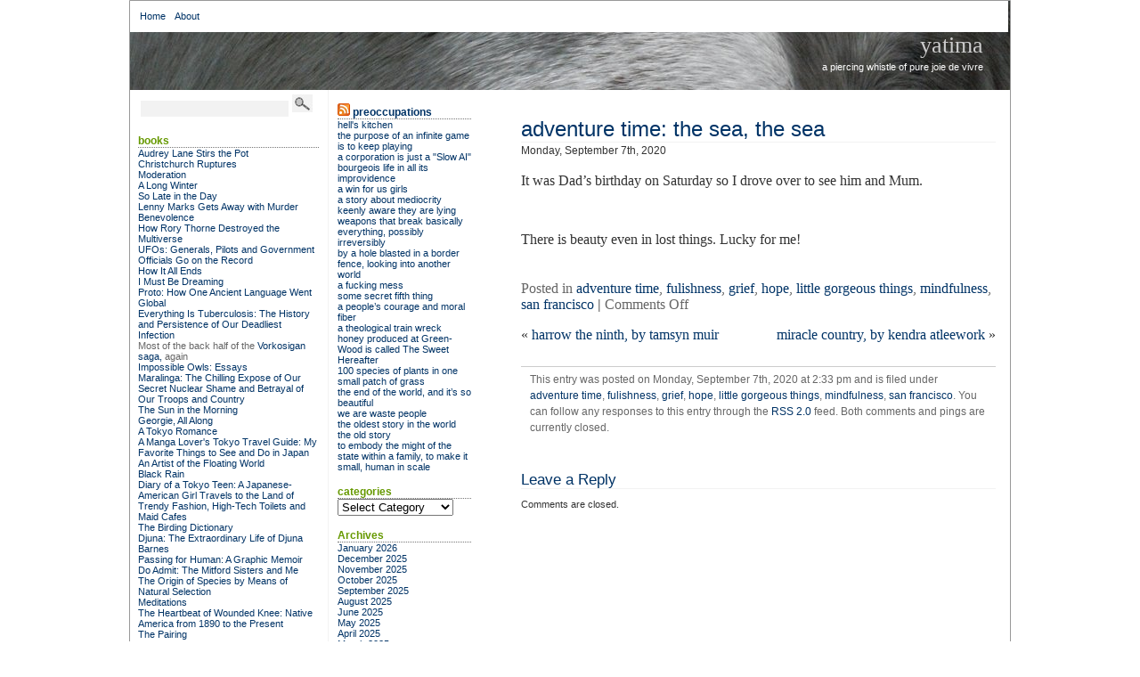

--- FILE ---
content_type: text/html; charset=UTF-8
request_url: https://www.yatima.org/archives/2020/09/07/adventure-time-the-sea-the-sea/
body_size: 95822
content:
<!DOCTYPE html PUBLIC "-//W3C//DTD XHTML 1.0 Transitional//EN" "http://www.w3.org/TR/xhtml1/DTD/xhtml1-transitional.dtd">
<html xmlns="http://www.w3.org/1999/xhtml">
<head profile="http://gmpg.org/xfn/11">
<title>Yatima  &raquo; Blog Archive   &raquo; adventure time: the sea, the sea</title>
<meta http-equiv="content-Type" content="text/html; charset=UTF-8" />
<meta name="generator" content="WordPress 6.8.3" /> 
<!-- leave this for stats -->
<link rel="stylesheet" href="https://www.yatima.org/wp-content/themes/bering/style.css" type="text/css" media="screen" />
<link rel="alternate" type="application/rss+xml" title="RSS 2.0" href="https://www.yatima.org/feed/" />
<link rel="alternate" type="text/xml" title="RSS .92" href="https://www.yatima.org/feed/rss/" />
<link rel="alternate" type="application/atom+xml" title="Atom 0.3" href="https://www.yatima.org/feed/atom/"/>
<link rel="pingback" href="https://www.yatima.org/xmlrpc.php" />

	<link rel='archives' title='January 2026' href='https://www.yatima.org/archives/2026/01/' />
	<link rel='archives' title='December 2025' href='https://www.yatima.org/archives/2025/12/' />
	<link rel='archives' title='November 2025' href='https://www.yatima.org/archives/2025/11/' />
	<link rel='archives' title='October 2025' href='https://www.yatima.org/archives/2025/10/' />
	<link rel='archives' title='September 2025' href='https://www.yatima.org/archives/2025/09/' />
	<link rel='archives' title='August 2025' href='https://www.yatima.org/archives/2025/08/' />
	<link rel='archives' title='June 2025' href='https://www.yatima.org/archives/2025/06/' />
	<link rel='archives' title='May 2025' href='https://www.yatima.org/archives/2025/05/' />
	<link rel='archives' title='April 2025' href='https://www.yatima.org/archives/2025/04/' />
	<link rel='archives' title='March 2025' href='https://www.yatima.org/archives/2025/03/' />
	<link rel='archives' title='February 2025' href='https://www.yatima.org/archives/2025/02/' />
	<link rel='archives' title='January 2025' href='https://www.yatima.org/archives/2025/01/' />
	<link rel='archives' title='December 2024' href='https://www.yatima.org/archives/2024/12/' />
	<link rel='archives' title='November 2024' href='https://www.yatima.org/archives/2024/11/' />
	<link rel='archives' title='October 2024' href='https://www.yatima.org/archives/2024/10/' />
	<link rel='archives' title='September 2024' href='https://www.yatima.org/archives/2024/09/' />
	<link rel='archives' title='August 2024' href='https://www.yatima.org/archives/2024/08/' />
	<link rel='archives' title='July 2024' href='https://www.yatima.org/archives/2024/07/' />
	<link rel='archives' title='June 2024' href='https://www.yatima.org/archives/2024/06/' />
	<link rel='archives' title='May 2024' href='https://www.yatima.org/archives/2024/05/' />
	<link rel='archives' title='April 2024' href='https://www.yatima.org/archives/2024/04/' />
	<link rel='archives' title='March 2024' href='https://www.yatima.org/archives/2024/03/' />
	<link rel='archives' title='February 2024' href='https://www.yatima.org/archives/2024/02/' />
	<link rel='archives' title='January 2024' href='https://www.yatima.org/archives/2024/01/' />
	<link rel='archives' title='December 2023' href='https://www.yatima.org/archives/2023/12/' />
	<link rel='archives' title='November 2023' href='https://www.yatima.org/archives/2023/11/' />
	<link rel='archives' title='October 2023' href='https://www.yatima.org/archives/2023/10/' />
	<link rel='archives' title='September 2023' href='https://www.yatima.org/archives/2023/09/' />
	<link rel='archives' title='August 2023' href='https://www.yatima.org/archives/2023/08/' />
	<link rel='archives' title='July 2023' href='https://www.yatima.org/archives/2023/07/' />
	<link rel='archives' title='June 2023' href='https://www.yatima.org/archives/2023/06/' />
	<link rel='archives' title='May 2023' href='https://www.yatima.org/archives/2023/05/' />
	<link rel='archives' title='April 2023' href='https://www.yatima.org/archives/2023/04/' />
	<link rel='archives' title='March 2023' href='https://www.yatima.org/archives/2023/03/' />
	<link rel='archives' title='February 2023' href='https://www.yatima.org/archives/2023/02/' />
	<link rel='archives' title='January 2023' href='https://www.yatima.org/archives/2023/01/' />
	<link rel='archives' title='December 2022' href='https://www.yatima.org/archives/2022/12/' />
	<link rel='archives' title='November 2022' href='https://www.yatima.org/archives/2022/11/' />
	<link rel='archives' title='October 2022' href='https://www.yatima.org/archives/2022/10/' />
	<link rel='archives' title='September 2022' href='https://www.yatima.org/archives/2022/09/' />
	<link rel='archives' title='August 2022' href='https://www.yatima.org/archives/2022/08/' />
	<link rel='archives' title='July 2022' href='https://www.yatima.org/archives/2022/07/' />
	<link rel='archives' title='June 2022' href='https://www.yatima.org/archives/2022/06/' />
	<link rel='archives' title='May 2022' href='https://www.yatima.org/archives/2022/05/' />
	<link rel='archives' title='April 2022' href='https://www.yatima.org/archives/2022/04/' />
	<link rel='archives' title='March 2022' href='https://www.yatima.org/archives/2022/03/' />
	<link rel='archives' title='February 2022' href='https://www.yatima.org/archives/2022/02/' />
	<link rel='archives' title='January 2022' href='https://www.yatima.org/archives/2022/01/' />
	<link rel='archives' title='December 2021' href='https://www.yatima.org/archives/2021/12/' />
	<link rel='archives' title='November 2021' href='https://www.yatima.org/archives/2021/11/' />
	<link rel='archives' title='October 2021' href='https://www.yatima.org/archives/2021/10/' />
	<link rel='archives' title='September 2021' href='https://www.yatima.org/archives/2021/09/' />
	<link rel='archives' title='August 2021' href='https://www.yatima.org/archives/2021/08/' />
	<link rel='archives' title='July 2021' href='https://www.yatima.org/archives/2021/07/' />
	<link rel='archives' title='June 2021' href='https://www.yatima.org/archives/2021/06/' />
	<link rel='archives' title='May 2021' href='https://www.yatima.org/archives/2021/05/' />
	<link rel='archives' title='April 2021' href='https://www.yatima.org/archives/2021/04/' />
	<link rel='archives' title='March 2021' href='https://www.yatima.org/archives/2021/03/' />
	<link rel='archives' title='February 2021' href='https://www.yatima.org/archives/2021/02/' />
	<link rel='archives' title='January 2021' href='https://www.yatima.org/archives/2021/01/' />
	<link rel='archives' title='December 2020' href='https://www.yatima.org/archives/2020/12/' />
	<link rel='archives' title='November 2020' href='https://www.yatima.org/archives/2020/11/' />
	<link rel='archives' title='October 2020' href='https://www.yatima.org/archives/2020/10/' />
	<link rel='archives' title='September 2020' href='https://www.yatima.org/archives/2020/09/' />
	<link rel='archives' title='August 2020' href='https://www.yatima.org/archives/2020/08/' />
	<link rel='archives' title='July 2020' href='https://www.yatima.org/archives/2020/07/' />
	<link rel='archives' title='June 2020' href='https://www.yatima.org/archives/2020/06/' />
	<link rel='archives' title='May 2020' href='https://www.yatima.org/archives/2020/05/' />
	<link rel='archives' title='April 2020' href='https://www.yatima.org/archives/2020/04/' />
	<link rel='archives' title='March 2020' href='https://www.yatima.org/archives/2020/03/' />
	<link rel='archives' title='February 2020' href='https://www.yatima.org/archives/2020/02/' />
	<link rel='archives' title='January 2020' href='https://www.yatima.org/archives/2020/01/' />
	<link rel='archives' title='December 2019' href='https://www.yatima.org/archives/2019/12/' />
	<link rel='archives' title='November 2019' href='https://www.yatima.org/archives/2019/11/' />
	<link rel='archives' title='October 2019' href='https://www.yatima.org/archives/2019/10/' />
	<link rel='archives' title='September 2019' href='https://www.yatima.org/archives/2019/09/' />
	<link rel='archives' title='August 2019' href='https://www.yatima.org/archives/2019/08/' />
	<link rel='archives' title='July 2019' href='https://www.yatima.org/archives/2019/07/' />
	<link rel='archives' title='June 2019' href='https://www.yatima.org/archives/2019/06/' />
	<link rel='archives' title='May 2019' href='https://www.yatima.org/archives/2019/05/' />
	<link rel='archives' title='April 2019' href='https://www.yatima.org/archives/2019/04/' />
	<link rel='archives' title='March 2019' href='https://www.yatima.org/archives/2019/03/' />
	<link rel='archives' title='February 2019' href='https://www.yatima.org/archives/2019/02/' />
	<link rel='archives' title='January 2019' href='https://www.yatima.org/archives/2019/01/' />
	<link rel='archives' title='December 2018' href='https://www.yatima.org/archives/2018/12/' />
	<link rel='archives' title='November 2018' href='https://www.yatima.org/archives/2018/11/' />
	<link rel='archives' title='October 2018' href='https://www.yatima.org/archives/2018/10/' />
	<link rel='archives' title='September 2018' href='https://www.yatima.org/archives/2018/09/' />
	<link rel='archives' title='August 2018' href='https://www.yatima.org/archives/2018/08/' />
	<link rel='archives' title='July 2018' href='https://www.yatima.org/archives/2018/07/' />
	<link rel='archives' title='June 2018' href='https://www.yatima.org/archives/2018/06/' />
	<link rel='archives' title='May 2018' href='https://www.yatima.org/archives/2018/05/' />
	<link rel='archives' title='April 2018' href='https://www.yatima.org/archives/2018/04/' />
	<link rel='archives' title='March 2018' href='https://www.yatima.org/archives/2018/03/' />
	<link rel='archives' title='February 2018' href='https://www.yatima.org/archives/2018/02/' />
	<link rel='archives' title='January 2018' href='https://www.yatima.org/archives/2018/01/' />
	<link rel='archives' title='December 2017' href='https://www.yatima.org/archives/2017/12/' />
	<link rel='archives' title='November 2017' href='https://www.yatima.org/archives/2017/11/' />
	<link rel='archives' title='October 2017' href='https://www.yatima.org/archives/2017/10/' />
	<link rel='archives' title='September 2017' href='https://www.yatima.org/archives/2017/09/' />
	<link rel='archives' title='August 2017' href='https://www.yatima.org/archives/2017/08/' />
	<link rel='archives' title='July 2017' href='https://www.yatima.org/archives/2017/07/' />
	<link rel='archives' title='June 2017' href='https://www.yatima.org/archives/2017/06/' />
	<link rel='archives' title='May 2017' href='https://www.yatima.org/archives/2017/05/' />
	<link rel='archives' title='April 2017' href='https://www.yatima.org/archives/2017/04/' />
	<link rel='archives' title='March 2017' href='https://www.yatima.org/archives/2017/03/' />
	<link rel='archives' title='February 2017' href='https://www.yatima.org/archives/2017/02/' />
	<link rel='archives' title='January 2017' href='https://www.yatima.org/archives/2017/01/' />
	<link rel='archives' title='December 2016' href='https://www.yatima.org/archives/2016/12/' />
	<link rel='archives' title='November 2016' href='https://www.yatima.org/archives/2016/11/' />
	<link rel='archives' title='October 2016' href='https://www.yatima.org/archives/2016/10/' />
	<link rel='archives' title='September 2016' href='https://www.yatima.org/archives/2016/09/' />
	<link rel='archives' title='August 2016' href='https://www.yatima.org/archives/2016/08/' />
	<link rel='archives' title='July 2016' href='https://www.yatima.org/archives/2016/07/' />
	<link rel='archives' title='June 2016' href='https://www.yatima.org/archives/2016/06/' />
	<link rel='archives' title='May 2016' href='https://www.yatima.org/archives/2016/05/' />
	<link rel='archives' title='April 2016' href='https://www.yatima.org/archives/2016/04/' />
	<link rel='archives' title='March 2016' href='https://www.yatima.org/archives/2016/03/' />
	<link rel='archives' title='February 2016' href='https://www.yatima.org/archives/2016/02/' />
	<link rel='archives' title='January 2016' href='https://www.yatima.org/archives/2016/01/' />
	<link rel='archives' title='December 2015' href='https://www.yatima.org/archives/2015/12/' />
	<link rel='archives' title='November 2015' href='https://www.yatima.org/archives/2015/11/' />
	<link rel='archives' title='October 2015' href='https://www.yatima.org/archives/2015/10/' />
	<link rel='archives' title='September 2015' href='https://www.yatima.org/archives/2015/09/' />
	<link rel='archives' title='August 2015' href='https://www.yatima.org/archives/2015/08/' />
	<link rel='archives' title='July 2015' href='https://www.yatima.org/archives/2015/07/' />
	<link rel='archives' title='June 2015' href='https://www.yatima.org/archives/2015/06/' />
	<link rel='archives' title='May 2015' href='https://www.yatima.org/archives/2015/05/' />
	<link rel='archives' title='April 2015' href='https://www.yatima.org/archives/2015/04/' />
	<link rel='archives' title='March 2015' href='https://www.yatima.org/archives/2015/03/' />
	<link rel='archives' title='February 2015' href='https://www.yatima.org/archives/2015/02/' />
	<link rel='archives' title='January 2015' href='https://www.yatima.org/archives/2015/01/' />
	<link rel='archives' title='December 2014' href='https://www.yatima.org/archives/2014/12/' />
	<link rel='archives' title='November 2014' href='https://www.yatima.org/archives/2014/11/' />
	<link rel='archives' title='October 2014' href='https://www.yatima.org/archives/2014/10/' />
	<link rel='archives' title='September 2014' href='https://www.yatima.org/archives/2014/09/' />
	<link rel='archives' title='August 2014' href='https://www.yatima.org/archives/2014/08/' />
	<link rel='archives' title='July 2014' href='https://www.yatima.org/archives/2014/07/' />
	<link rel='archives' title='June 2014' href='https://www.yatima.org/archives/2014/06/' />
	<link rel='archives' title='May 2014' href='https://www.yatima.org/archives/2014/05/' />
	<link rel='archives' title='April 2014' href='https://www.yatima.org/archives/2014/04/' />
	<link rel='archives' title='March 2014' href='https://www.yatima.org/archives/2014/03/' />
	<link rel='archives' title='February 2014' href='https://www.yatima.org/archives/2014/02/' />
	<link rel='archives' title='January 2014' href='https://www.yatima.org/archives/2014/01/' />
	<link rel='archives' title='December 2013' href='https://www.yatima.org/archives/2013/12/' />
	<link rel='archives' title='November 2013' href='https://www.yatima.org/archives/2013/11/' />
	<link rel='archives' title='October 2013' href='https://www.yatima.org/archives/2013/10/' />
	<link rel='archives' title='September 2013' href='https://www.yatima.org/archives/2013/09/' />
	<link rel='archives' title='August 2013' href='https://www.yatima.org/archives/2013/08/' />
	<link rel='archives' title='July 2013' href='https://www.yatima.org/archives/2013/07/' />
	<link rel='archives' title='June 2013' href='https://www.yatima.org/archives/2013/06/' />
	<link rel='archives' title='May 2013' href='https://www.yatima.org/archives/2013/05/' />
	<link rel='archives' title='April 2013' href='https://www.yatima.org/archives/2013/04/' />
	<link rel='archives' title='March 2013' href='https://www.yatima.org/archives/2013/03/' />
	<link rel='archives' title='February 2013' href='https://www.yatima.org/archives/2013/02/' />
	<link rel='archives' title='January 2013' href='https://www.yatima.org/archives/2013/01/' />
	<link rel='archives' title='December 2012' href='https://www.yatima.org/archives/2012/12/' />
	<link rel='archives' title='November 2012' href='https://www.yatima.org/archives/2012/11/' />
	<link rel='archives' title='October 2012' href='https://www.yatima.org/archives/2012/10/' />
	<link rel='archives' title='September 2012' href='https://www.yatima.org/archives/2012/09/' />
	<link rel='archives' title='August 2012' href='https://www.yatima.org/archives/2012/08/' />
	<link rel='archives' title='July 2012' href='https://www.yatima.org/archives/2012/07/' />
	<link rel='archives' title='June 2012' href='https://www.yatima.org/archives/2012/06/' />
	<link rel='archives' title='May 2012' href='https://www.yatima.org/archives/2012/05/' />
	<link rel='archives' title='April 2012' href='https://www.yatima.org/archives/2012/04/' />
	<link rel='archives' title='March 2012' href='https://www.yatima.org/archives/2012/03/' />
	<link rel='archives' title='February 2012' href='https://www.yatima.org/archives/2012/02/' />
	<link rel='archives' title='January 2012' href='https://www.yatima.org/archives/2012/01/' />
	<link rel='archives' title='December 2011' href='https://www.yatima.org/archives/2011/12/' />
	<link rel='archives' title='November 2011' href='https://www.yatima.org/archives/2011/11/' />
	<link rel='archives' title='October 2011' href='https://www.yatima.org/archives/2011/10/' />
	<link rel='archives' title='September 2011' href='https://www.yatima.org/archives/2011/09/' />
	<link rel='archives' title='August 2011' href='https://www.yatima.org/archives/2011/08/' />
	<link rel='archives' title='July 2011' href='https://www.yatima.org/archives/2011/07/' />
	<link rel='archives' title='June 2011' href='https://www.yatima.org/archives/2011/06/' />
	<link rel='archives' title='May 2011' href='https://www.yatima.org/archives/2011/05/' />
	<link rel='archives' title='April 2011' href='https://www.yatima.org/archives/2011/04/' />
	<link rel='archives' title='March 2011' href='https://www.yatima.org/archives/2011/03/' />
	<link rel='archives' title='February 2011' href='https://www.yatima.org/archives/2011/02/' />
	<link rel='archives' title='January 2011' href='https://www.yatima.org/archives/2011/01/' />
	<link rel='archives' title='December 2010' href='https://www.yatima.org/archives/2010/12/' />
	<link rel='archives' title='November 2010' href='https://www.yatima.org/archives/2010/11/' />
	<link rel='archives' title='October 2010' href='https://www.yatima.org/archives/2010/10/' />
	<link rel='archives' title='September 2010' href='https://www.yatima.org/archives/2010/09/' />
	<link rel='archives' title='August 2010' href='https://www.yatima.org/archives/2010/08/' />
	<link rel='archives' title='July 2010' href='https://www.yatima.org/archives/2010/07/' />
	<link rel='archives' title='June 2010' href='https://www.yatima.org/archives/2010/06/' />
	<link rel='archives' title='May 2010' href='https://www.yatima.org/archives/2010/05/' />
	<link rel='archives' title='April 2010' href='https://www.yatima.org/archives/2010/04/' />
	<link rel='archives' title='March 2010' href='https://www.yatima.org/archives/2010/03/' />
	<link rel='archives' title='February 2010' href='https://www.yatima.org/archives/2010/02/' />
	<link rel='archives' title='January 2010' href='https://www.yatima.org/archives/2010/01/' />
	<link rel='archives' title='December 2009' href='https://www.yatima.org/archives/2009/12/' />
	<link rel='archives' title='November 2009' href='https://www.yatima.org/archives/2009/11/' />
	<link rel='archives' title='October 2009' href='https://www.yatima.org/archives/2009/10/' />
	<link rel='archives' title='September 2009' href='https://www.yatima.org/archives/2009/09/' />
	<link rel='archives' title='August 2009' href='https://www.yatima.org/archives/2009/08/' />
	<link rel='archives' title='July 2009' href='https://www.yatima.org/archives/2009/07/' />
	<link rel='archives' title='June 2009' href='https://www.yatima.org/archives/2009/06/' />
	<link rel='archives' title='May 2009' href='https://www.yatima.org/archives/2009/05/' />
	<link rel='archives' title='April 2009' href='https://www.yatima.org/archives/2009/04/' />
	<link rel='archives' title='March 2009' href='https://www.yatima.org/archives/2009/03/' />
	<link rel='archives' title='February 2009' href='https://www.yatima.org/archives/2009/02/' />
	<link rel='archives' title='January 2009' href='https://www.yatima.org/archives/2009/01/' />
	<link rel='archives' title='December 2008' href='https://www.yatima.org/archives/2008/12/' />
	<link rel='archives' title='November 2008' href='https://www.yatima.org/archives/2008/11/' />
	<link rel='archives' title='October 2008' href='https://www.yatima.org/archives/2008/10/' />
	<link rel='archives' title='September 2008' href='https://www.yatima.org/archives/2008/09/' />
	<link rel='archives' title='August 2008' href='https://www.yatima.org/archives/2008/08/' />
	<link rel='archives' title='July 2008' href='https://www.yatima.org/archives/2008/07/' />
	<link rel='archives' title='June 2008' href='https://www.yatima.org/archives/2008/06/' />
	<link rel='archives' title='May 2008' href='https://www.yatima.org/archives/2008/05/' />
	<link rel='archives' title='April 2008' href='https://www.yatima.org/archives/2008/04/' />
	<link rel='archives' title='March 2008' href='https://www.yatima.org/archives/2008/03/' />
	<link rel='archives' title='February 2008' href='https://www.yatima.org/archives/2008/02/' />
	<link rel='archives' title='January 2008' href='https://www.yatima.org/archives/2008/01/' />
	<link rel='archives' title='December 2007' href='https://www.yatima.org/archives/2007/12/' />
	<link rel='archives' title='November 2007' href='https://www.yatima.org/archives/2007/11/' />
	<link rel='archives' title='October 2007' href='https://www.yatima.org/archives/2007/10/' />
	<link rel='archives' title='September 2007' href='https://www.yatima.org/archives/2007/09/' />
	<link rel='archives' title='August 2007' href='https://www.yatima.org/archives/2007/08/' />
	<link rel='archives' title='July 2007' href='https://www.yatima.org/archives/2007/07/' />
	<link rel='archives' title='June 2007' href='https://www.yatima.org/archives/2007/06/' />
	<link rel='archives' title='May 2007' href='https://www.yatima.org/archives/2007/05/' />
	<link rel='archives' title='April 2007' href='https://www.yatima.org/archives/2007/04/' />
	<link rel='archives' title='March 2007' href='https://www.yatima.org/archives/2007/03/' />
	<link rel='archives' title='February 2007' href='https://www.yatima.org/archives/2007/02/' />
	<link rel='archives' title='January 2007' href='https://www.yatima.org/archives/2007/01/' />
	<link rel='archives' title='December 2006' href='https://www.yatima.org/archives/2006/12/' />
	<link rel='archives' title='November 2006' href='https://www.yatima.org/archives/2006/11/' />
	<link rel='archives' title='October 2006' href='https://www.yatima.org/archives/2006/10/' />
	<link rel='archives' title='September 2006' href='https://www.yatima.org/archives/2006/09/' />
	<link rel='archives' title='August 2006' href='https://www.yatima.org/archives/2006/08/' />
	<link rel='archives' title='July 2006' href='https://www.yatima.org/archives/2006/07/' />
	<link rel='archives' title='June 2006' href='https://www.yatima.org/archives/2006/06/' />
	<link rel='archives' title='May 2006' href='https://www.yatima.org/archives/2006/05/' />
	<link rel='archives' title='April 2006' href='https://www.yatima.org/archives/2006/04/' />
	<link rel='archives' title='March 2006' href='https://www.yatima.org/archives/2006/03/' />
	<link rel='archives' title='February 2006' href='https://www.yatima.org/archives/2006/02/' />
	<link rel='archives' title='January 2006' href='https://www.yatima.org/archives/2006/01/' />
	<link rel='archives' title='December 2005' href='https://www.yatima.org/archives/2005/12/' />
	<link rel='archives' title='November 2005' href='https://www.yatima.org/archives/2005/11/' />
	<link rel='archives' title='October 2005' href='https://www.yatima.org/archives/2005/10/' />
	<link rel='archives' title='September 2005' href='https://www.yatima.org/archives/2005/09/' />
	<link rel='archives' title='August 2005' href='https://www.yatima.org/archives/2005/08/' />
	<link rel='archives' title='July 2005' href='https://www.yatima.org/archives/2005/07/' />
	<link rel='archives' title='June 2005' href='https://www.yatima.org/archives/2005/06/' />
	<link rel='archives' title='May 2005' href='https://www.yatima.org/archives/2005/05/' />
	<link rel='archives' title='April 2005' href='https://www.yatima.org/archives/2005/04/' />
	<link rel='archives' title='March 2005' href='https://www.yatima.org/archives/2005/03/' />
	<link rel='archives' title='February 2005' href='https://www.yatima.org/archives/2005/02/' />
	<link rel='archives' title='January 2005' href='https://www.yatima.org/archives/2005/01/' />
	<link rel='archives' title='December 2004' href='https://www.yatima.org/archives/2004/12/' />
	<link rel='archives' title='November 2004' href='https://www.yatima.org/archives/2004/11/' />
	<link rel='archives' title='October 2004' href='https://www.yatima.org/archives/2004/10/' />
	<link rel='archives' title='September 2004' href='https://www.yatima.org/archives/2004/09/' />
	<link rel='archives' title='August 2004' href='https://www.yatima.org/archives/2004/08/' />
	<link rel='archives' title='July 2004' href='https://www.yatima.org/archives/2004/07/' />
	<link rel='archives' title='June 2004' href='https://www.yatima.org/archives/2004/06/' />
	<link rel='archives' title='May 2004' href='https://www.yatima.org/archives/2004/05/' />
	<link rel='archives' title='April 2004' href='https://www.yatima.org/archives/2004/04/' />
	<link rel='archives' title='March 2004' href='https://www.yatima.org/archives/2004/03/' />
	<link rel='archives' title='February 2004' href='https://www.yatima.org/archives/2004/02/' />
	<link rel='archives' title='January 2004' href='https://www.yatima.org/archives/2004/01/' />
	<link rel='archives' title='December 2003' href='https://www.yatima.org/archives/2003/12/' />
	<link rel='archives' title='November 2003' href='https://www.yatima.org/archives/2003/11/' />
	<link rel='archives' title='October 2003' href='https://www.yatima.org/archives/2003/10/' />
	<link rel='archives' title='September 2003' href='https://www.yatima.org/archives/2003/09/' />
	<link rel='archives' title='August 2003' href='https://www.yatima.org/archives/2003/08/' />
	<link rel='archives' title='July 2003' href='https://www.yatima.org/archives/2003/07/' />
	<link rel='archives' title='June 2003' href='https://www.yatima.org/archives/2003/06/' />
	<link rel='archives' title='May 2003' href='https://www.yatima.org/archives/2003/05/' />
	<link rel='archives' title='April 2003' href='https://www.yatima.org/archives/2003/04/' />
	<link rel='archives' title='March 2003' href='https://www.yatima.org/archives/2003/03/' />
	<link rel='archives' title='February 2003' href='https://www.yatima.org/archives/2003/02/' />
	<link rel='archives' title='January 2003' href='https://www.yatima.org/archives/2003/01/' />
	<link rel='archives' title='December 2002' href='https://www.yatima.org/archives/2002/12/' />
	<link rel='archives' title='November 2002' href='https://www.yatima.org/archives/2002/11/' />
	<link rel='archives' title='October 2002' href='https://www.yatima.org/archives/2002/10/' />
	<link rel='archives' title='September 2002' href='https://www.yatima.org/archives/2002/09/' />
	<link rel='archives' title='August 2002' href='https://www.yatima.org/archives/2002/08/' />
	<link rel='archives' title='July 2002' href='https://www.yatima.org/archives/2002/07/' />
	
<meta name='robots' content='max-image-preview:large' />
	<style>img:is([sizes="auto" i], [sizes^="auto," i]) { contain-intrinsic-size: 3000px 1500px }</style>
	<script type="text/javascript">
/* <![CDATA[ */
window._wpemojiSettings = {"baseUrl":"https:\/\/s.w.org\/images\/core\/emoji\/16.0.1\/72x72\/","ext":".png","svgUrl":"https:\/\/s.w.org\/images\/core\/emoji\/16.0.1\/svg\/","svgExt":".svg","source":{"concatemoji":"https:\/\/www.yatima.org\/wp-includes\/js\/wp-emoji-release.min.js?ver=6.8.3"}};
/*! This file is auto-generated */
!function(s,n){var o,i,e;function c(e){try{var t={supportTests:e,timestamp:(new Date).valueOf()};sessionStorage.setItem(o,JSON.stringify(t))}catch(e){}}function p(e,t,n){e.clearRect(0,0,e.canvas.width,e.canvas.height),e.fillText(t,0,0);var t=new Uint32Array(e.getImageData(0,0,e.canvas.width,e.canvas.height).data),a=(e.clearRect(0,0,e.canvas.width,e.canvas.height),e.fillText(n,0,0),new Uint32Array(e.getImageData(0,0,e.canvas.width,e.canvas.height).data));return t.every(function(e,t){return e===a[t]})}function u(e,t){e.clearRect(0,0,e.canvas.width,e.canvas.height),e.fillText(t,0,0);for(var n=e.getImageData(16,16,1,1),a=0;a<n.data.length;a++)if(0!==n.data[a])return!1;return!0}function f(e,t,n,a){switch(t){case"flag":return n(e,"\ud83c\udff3\ufe0f\u200d\u26a7\ufe0f","\ud83c\udff3\ufe0f\u200b\u26a7\ufe0f")?!1:!n(e,"\ud83c\udde8\ud83c\uddf6","\ud83c\udde8\u200b\ud83c\uddf6")&&!n(e,"\ud83c\udff4\udb40\udc67\udb40\udc62\udb40\udc65\udb40\udc6e\udb40\udc67\udb40\udc7f","\ud83c\udff4\u200b\udb40\udc67\u200b\udb40\udc62\u200b\udb40\udc65\u200b\udb40\udc6e\u200b\udb40\udc67\u200b\udb40\udc7f");case"emoji":return!a(e,"\ud83e\udedf")}return!1}function g(e,t,n,a){var r="undefined"!=typeof WorkerGlobalScope&&self instanceof WorkerGlobalScope?new OffscreenCanvas(300,150):s.createElement("canvas"),o=r.getContext("2d",{willReadFrequently:!0}),i=(o.textBaseline="top",o.font="600 32px Arial",{});return e.forEach(function(e){i[e]=t(o,e,n,a)}),i}function t(e){var t=s.createElement("script");t.src=e,t.defer=!0,s.head.appendChild(t)}"undefined"!=typeof Promise&&(o="wpEmojiSettingsSupports",i=["flag","emoji"],n.supports={everything:!0,everythingExceptFlag:!0},e=new Promise(function(e){s.addEventListener("DOMContentLoaded",e,{once:!0})}),new Promise(function(t){var n=function(){try{var e=JSON.parse(sessionStorage.getItem(o));if("object"==typeof e&&"number"==typeof e.timestamp&&(new Date).valueOf()<e.timestamp+604800&&"object"==typeof e.supportTests)return e.supportTests}catch(e){}return null}();if(!n){if("undefined"!=typeof Worker&&"undefined"!=typeof OffscreenCanvas&&"undefined"!=typeof URL&&URL.createObjectURL&&"undefined"!=typeof Blob)try{var e="postMessage("+g.toString()+"("+[JSON.stringify(i),f.toString(),p.toString(),u.toString()].join(",")+"));",a=new Blob([e],{type:"text/javascript"}),r=new Worker(URL.createObjectURL(a),{name:"wpTestEmojiSupports"});return void(r.onmessage=function(e){c(n=e.data),r.terminate(),t(n)})}catch(e){}c(n=g(i,f,p,u))}t(n)}).then(function(e){for(var t in e)n.supports[t]=e[t],n.supports.everything=n.supports.everything&&n.supports[t],"flag"!==t&&(n.supports.everythingExceptFlag=n.supports.everythingExceptFlag&&n.supports[t]);n.supports.everythingExceptFlag=n.supports.everythingExceptFlag&&!n.supports.flag,n.DOMReady=!1,n.readyCallback=function(){n.DOMReady=!0}}).then(function(){return e}).then(function(){var e;n.supports.everything||(n.readyCallback(),(e=n.source||{}).concatemoji?t(e.concatemoji):e.wpemoji&&e.twemoji&&(t(e.twemoji),t(e.wpemoji)))}))}((window,document),window._wpemojiSettings);
/* ]]> */
</script>
<style id='wp-emoji-styles-inline-css' type='text/css'>

	img.wp-smiley, img.emoji {
		display: inline !important;
		border: none !important;
		box-shadow: none !important;
		height: 1em !important;
		width: 1em !important;
		margin: 0 0.07em !important;
		vertical-align: -0.1em !important;
		background: none !important;
		padding: 0 !important;
	}
</style>
<link rel='stylesheet' id='wp-block-library-css' href='https://www.yatima.org/wp-includes/css/dist/block-library/style.min.css?ver=6.8.3' type='text/css' media='all' />
<style id='classic-theme-styles-inline-css' type='text/css'>
/*! This file is auto-generated */
.wp-block-button__link{color:#fff;background-color:#32373c;border-radius:9999px;box-shadow:none;text-decoration:none;padding:calc(.667em + 2px) calc(1.333em + 2px);font-size:1.125em}.wp-block-file__button{background:#32373c;color:#fff;text-decoration:none}
</style>
<style id='global-styles-inline-css' type='text/css'>
:root{--wp--preset--aspect-ratio--square: 1;--wp--preset--aspect-ratio--4-3: 4/3;--wp--preset--aspect-ratio--3-4: 3/4;--wp--preset--aspect-ratio--3-2: 3/2;--wp--preset--aspect-ratio--2-3: 2/3;--wp--preset--aspect-ratio--16-9: 16/9;--wp--preset--aspect-ratio--9-16: 9/16;--wp--preset--color--black: #000000;--wp--preset--color--cyan-bluish-gray: #abb8c3;--wp--preset--color--white: #ffffff;--wp--preset--color--pale-pink: #f78da7;--wp--preset--color--vivid-red: #cf2e2e;--wp--preset--color--luminous-vivid-orange: #ff6900;--wp--preset--color--luminous-vivid-amber: #fcb900;--wp--preset--color--light-green-cyan: #7bdcb5;--wp--preset--color--vivid-green-cyan: #00d084;--wp--preset--color--pale-cyan-blue: #8ed1fc;--wp--preset--color--vivid-cyan-blue: #0693e3;--wp--preset--color--vivid-purple: #9b51e0;--wp--preset--gradient--vivid-cyan-blue-to-vivid-purple: linear-gradient(135deg,rgba(6,147,227,1) 0%,rgb(155,81,224) 100%);--wp--preset--gradient--light-green-cyan-to-vivid-green-cyan: linear-gradient(135deg,rgb(122,220,180) 0%,rgb(0,208,130) 100%);--wp--preset--gradient--luminous-vivid-amber-to-luminous-vivid-orange: linear-gradient(135deg,rgba(252,185,0,1) 0%,rgba(255,105,0,1) 100%);--wp--preset--gradient--luminous-vivid-orange-to-vivid-red: linear-gradient(135deg,rgba(255,105,0,1) 0%,rgb(207,46,46) 100%);--wp--preset--gradient--very-light-gray-to-cyan-bluish-gray: linear-gradient(135deg,rgb(238,238,238) 0%,rgb(169,184,195) 100%);--wp--preset--gradient--cool-to-warm-spectrum: linear-gradient(135deg,rgb(74,234,220) 0%,rgb(151,120,209) 20%,rgb(207,42,186) 40%,rgb(238,44,130) 60%,rgb(251,105,98) 80%,rgb(254,248,76) 100%);--wp--preset--gradient--blush-light-purple: linear-gradient(135deg,rgb(255,206,236) 0%,rgb(152,150,240) 100%);--wp--preset--gradient--blush-bordeaux: linear-gradient(135deg,rgb(254,205,165) 0%,rgb(254,45,45) 50%,rgb(107,0,62) 100%);--wp--preset--gradient--luminous-dusk: linear-gradient(135deg,rgb(255,203,112) 0%,rgb(199,81,192) 50%,rgb(65,88,208) 100%);--wp--preset--gradient--pale-ocean: linear-gradient(135deg,rgb(255,245,203) 0%,rgb(182,227,212) 50%,rgb(51,167,181) 100%);--wp--preset--gradient--electric-grass: linear-gradient(135deg,rgb(202,248,128) 0%,rgb(113,206,126) 100%);--wp--preset--gradient--midnight: linear-gradient(135deg,rgb(2,3,129) 0%,rgb(40,116,252) 100%);--wp--preset--font-size--small: 13px;--wp--preset--font-size--medium: 20px;--wp--preset--font-size--large: 36px;--wp--preset--font-size--x-large: 42px;--wp--preset--spacing--20: 0.44rem;--wp--preset--spacing--30: 0.67rem;--wp--preset--spacing--40: 1rem;--wp--preset--spacing--50: 1.5rem;--wp--preset--spacing--60: 2.25rem;--wp--preset--spacing--70: 3.38rem;--wp--preset--spacing--80: 5.06rem;--wp--preset--shadow--natural: 6px 6px 9px rgba(0, 0, 0, 0.2);--wp--preset--shadow--deep: 12px 12px 50px rgba(0, 0, 0, 0.4);--wp--preset--shadow--sharp: 6px 6px 0px rgba(0, 0, 0, 0.2);--wp--preset--shadow--outlined: 6px 6px 0px -3px rgba(255, 255, 255, 1), 6px 6px rgba(0, 0, 0, 1);--wp--preset--shadow--crisp: 6px 6px 0px rgba(0, 0, 0, 1);}:where(.is-layout-flex){gap: 0.5em;}:where(.is-layout-grid){gap: 0.5em;}body .is-layout-flex{display: flex;}.is-layout-flex{flex-wrap: wrap;align-items: center;}.is-layout-flex > :is(*, div){margin: 0;}body .is-layout-grid{display: grid;}.is-layout-grid > :is(*, div){margin: 0;}:where(.wp-block-columns.is-layout-flex){gap: 2em;}:where(.wp-block-columns.is-layout-grid){gap: 2em;}:where(.wp-block-post-template.is-layout-flex){gap: 1.25em;}:where(.wp-block-post-template.is-layout-grid){gap: 1.25em;}.has-black-color{color: var(--wp--preset--color--black) !important;}.has-cyan-bluish-gray-color{color: var(--wp--preset--color--cyan-bluish-gray) !important;}.has-white-color{color: var(--wp--preset--color--white) !important;}.has-pale-pink-color{color: var(--wp--preset--color--pale-pink) !important;}.has-vivid-red-color{color: var(--wp--preset--color--vivid-red) !important;}.has-luminous-vivid-orange-color{color: var(--wp--preset--color--luminous-vivid-orange) !important;}.has-luminous-vivid-amber-color{color: var(--wp--preset--color--luminous-vivid-amber) !important;}.has-light-green-cyan-color{color: var(--wp--preset--color--light-green-cyan) !important;}.has-vivid-green-cyan-color{color: var(--wp--preset--color--vivid-green-cyan) !important;}.has-pale-cyan-blue-color{color: var(--wp--preset--color--pale-cyan-blue) !important;}.has-vivid-cyan-blue-color{color: var(--wp--preset--color--vivid-cyan-blue) !important;}.has-vivid-purple-color{color: var(--wp--preset--color--vivid-purple) !important;}.has-black-background-color{background-color: var(--wp--preset--color--black) !important;}.has-cyan-bluish-gray-background-color{background-color: var(--wp--preset--color--cyan-bluish-gray) !important;}.has-white-background-color{background-color: var(--wp--preset--color--white) !important;}.has-pale-pink-background-color{background-color: var(--wp--preset--color--pale-pink) !important;}.has-vivid-red-background-color{background-color: var(--wp--preset--color--vivid-red) !important;}.has-luminous-vivid-orange-background-color{background-color: var(--wp--preset--color--luminous-vivid-orange) !important;}.has-luminous-vivid-amber-background-color{background-color: var(--wp--preset--color--luminous-vivid-amber) !important;}.has-light-green-cyan-background-color{background-color: var(--wp--preset--color--light-green-cyan) !important;}.has-vivid-green-cyan-background-color{background-color: var(--wp--preset--color--vivid-green-cyan) !important;}.has-pale-cyan-blue-background-color{background-color: var(--wp--preset--color--pale-cyan-blue) !important;}.has-vivid-cyan-blue-background-color{background-color: var(--wp--preset--color--vivid-cyan-blue) !important;}.has-vivid-purple-background-color{background-color: var(--wp--preset--color--vivid-purple) !important;}.has-black-border-color{border-color: var(--wp--preset--color--black) !important;}.has-cyan-bluish-gray-border-color{border-color: var(--wp--preset--color--cyan-bluish-gray) !important;}.has-white-border-color{border-color: var(--wp--preset--color--white) !important;}.has-pale-pink-border-color{border-color: var(--wp--preset--color--pale-pink) !important;}.has-vivid-red-border-color{border-color: var(--wp--preset--color--vivid-red) !important;}.has-luminous-vivid-orange-border-color{border-color: var(--wp--preset--color--luminous-vivid-orange) !important;}.has-luminous-vivid-amber-border-color{border-color: var(--wp--preset--color--luminous-vivid-amber) !important;}.has-light-green-cyan-border-color{border-color: var(--wp--preset--color--light-green-cyan) !important;}.has-vivid-green-cyan-border-color{border-color: var(--wp--preset--color--vivid-green-cyan) !important;}.has-pale-cyan-blue-border-color{border-color: var(--wp--preset--color--pale-cyan-blue) !important;}.has-vivid-cyan-blue-border-color{border-color: var(--wp--preset--color--vivid-cyan-blue) !important;}.has-vivid-purple-border-color{border-color: var(--wp--preset--color--vivid-purple) !important;}.has-vivid-cyan-blue-to-vivid-purple-gradient-background{background: var(--wp--preset--gradient--vivid-cyan-blue-to-vivid-purple) !important;}.has-light-green-cyan-to-vivid-green-cyan-gradient-background{background: var(--wp--preset--gradient--light-green-cyan-to-vivid-green-cyan) !important;}.has-luminous-vivid-amber-to-luminous-vivid-orange-gradient-background{background: var(--wp--preset--gradient--luminous-vivid-amber-to-luminous-vivid-orange) !important;}.has-luminous-vivid-orange-to-vivid-red-gradient-background{background: var(--wp--preset--gradient--luminous-vivid-orange-to-vivid-red) !important;}.has-very-light-gray-to-cyan-bluish-gray-gradient-background{background: var(--wp--preset--gradient--very-light-gray-to-cyan-bluish-gray) !important;}.has-cool-to-warm-spectrum-gradient-background{background: var(--wp--preset--gradient--cool-to-warm-spectrum) !important;}.has-blush-light-purple-gradient-background{background: var(--wp--preset--gradient--blush-light-purple) !important;}.has-blush-bordeaux-gradient-background{background: var(--wp--preset--gradient--blush-bordeaux) !important;}.has-luminous-dusk-gradient-background{background: var(--wp--preset--gradient--luminous-dusk) !important;}.has-pale-ocean-gradient-background{background: var(--wp--preset--gradient--pale-ocean) !important;}.has-electric-grass-gradient-background{background: var(--wp--preset--gradient--electric-grass) !important;}.has-midnight-gradient-background{background: var(--wp--preset--gradient--midnight) !important;}.has-small-font-size{font-size: var(--wp--preset--font-size--small) !important;}.has-medium-font-size{font-size: var(--wp--preset--font-size--medium) !important;}.has-large-font-size{font-size: var(--wp--preset--font-size--large) !important;}.has-x-large-font-size{font-size: var(--wp--preset--font-size--x-large) !important;}
:where(.wp-block-post-template.is-layout-flex){gap: 1.25em;}:where(.wp-block-post-template.is-layout-grid){gap: 1.25em;}
:where(.wp-block-columns.is-layout-flex){gap: 2em;}:where(.wp-block-columns.is-layout-grid){gap: 2em;}
:root :where(.wp-block-pullquote){font-size: 1.5em;line-height: 1.6;}
</style>
<link rel="https://api.w.org/" href="https://www.yatima.org/wp-json/" /><link rel="alternate" title="JSON" type="application/json" href="https://www.yatima.org/wp-json/wp/v2/posts/5286" /><link rel="EditURI" type="application/rsd+xml" title="RSD" href="https://www.yatima.org/xmlrpc.php?rsd" />
<meta name="generator" content="WordPress 6.8.3" />
<link rel="canonical" href="https://www.yatima.org/archives/2020/09/07/adventure-time-the-sea-the-sea/" />
<link rel='shortlink' href='https://www.yatima.org/?p=5286' />
<link rel="alternate" title="oEmbed (JSON)" type="application/json+oembed" href="https://www.yatima.org/wp-json/oembed/1.0/embed?url=https%3A%2F%2Fwww.yatima.org%2Farchives%2F2020%2F09%2F07%2Fadventure-time-the-sea-the-sea%2F" />
<link rel="alternate" title="oEmbed (XML)" type="text/xml+oembed" href="https://www.yatima.org/wp-json/oembed/1.0/embed?url=https%3A%2F%2Fwww.yatima.org%2Farchives%2F2020%2F09%2F07%2Fadventure-time-the-sea-the-sea%2F&#038;format=xml" />
<script type="text/javascript">

  var _gaq = _gaq || [];
  _gaq.push(['_setAccount', 'UA-21675422-1']);
  _gaq.push(['_setDomainName', '.yatima.org']);
  _gaq.push(['_trackPageview']);

  (function() {
    var ga = document.createElement('script'); ga.type = 'text/javascript'; ga.async = true;
    ga.src = ('https:' == document.location.protocol ? 'https://ssl' : 'http://www') + '.google-analytics.com/ga.js';
    var s = document.getElementsByTagName('script')[0]; s.parentNode.insertBefore(ga, s);
  })();

</script>
</head>
<body>

<div id="page">

<div id="nav">
            <ul class="menu">
                 <li><a href="https://www.yatima.org">Home</a></li>
                <li class="page_item page-item-2"><a href="https://www.yatima.org/about/">About</a></li>
            </ul>
           
</div>

<div id="header">

<div class="header-title"><a href="https://www.yatima.org/">Yatima</a></div>
<div class="header-description">a piercing whistle of pure joie de vivre</div>
           
</div>

	<div id="content" class="narrowcolumn">

    
		<div class="post">

			<h2 id="post-5286"><a href="https://www.yatima.org/archives/2020/09/07/adventure-time-the-sea-the-sea/" rel="bookmark" title="Permanent Link: adventure time: the sea, the sea">adventure time: the sea, the sea</a></h2>
		<div class="postdate">Monday, September 7th, 2020</div>

			<div class="entrytext">

				
<p>It was Dad&#8217;s birthday on Saturday so I drove over to see him and Mum.</p>



<figure class="wp-block-image size-large"><img decoding="async" src="https://live.staticflickr.com/65535/50316868618_57e9d2e960.jpg" alt=""/></figure>



<figure class="wp-block-image size-large"><img decoding="async" src="https://live.staticflickr.com/65535/50317536511_274b994c61.jpg" alt=""/></figure>



<p>There is beauty even in lost things. Lucky for me!</p>



<figure class="wp-block-image size-large"><img decoding="async" src="https://live.staticflickr.com/65535/50317718327_b5c561b483.jpg" alt=""/></figure>

				<p class="postmetadata">Posted in <a href="https://www.yatima.org/archives/category/adventure-time/" rel="category tag">adventure time</a>, <a href="https://www.yatima.org/archives/category/fulishness/" rel="category tag">fulishness</a>, <a href="https://www.yatima.org/archives/category/grief/" rel="category tag">grief</a>, <a href="https://www.yatima.org/archives/category/hope/" rel="category tag">hope</a>, <a href="https://www.yatima.org/archives/category/little-gorgeous-things/" rel="category tag">little gorgeous things</a>, <a href="https://www.yatima.org/archives/category/mindfulness/" rel="category tag">mindfulness</a>, <a href="https://www.yatima.org/archives/category/san-francisco/" rel="category tag">san francisco</a> <strong>|</strong>   <span>Comments Off<span class="screen-reader-text"> on adventure time: the sea, the sea</span></span></p> 
 <small></small>

<!--
<h2>Recent Entries</h2>

<ul>

	<li><a href='https://www.yatima.org/archives/2026/01/16/there-is-a-childrens-playground-at-the-nuclear-museum/'>there is a children&#8217;s playground at the nuclear museum</a></li>
	<li><a href='https://www.yatima.org/archives/2026/01/11/audrey-lane-stirs-the-pot-by-alexis-hall/'>audrey lane stirs the pot, by alexis hall</a></li>
	<li><a href='https://www.yatima.org/archives/2026/01/09/moderation-by-elaine-castillo/'>moderation, by elaine castillo</a></li>
	<li><a href='https://www.yatima.org/archives/2025/12/27/books-of-2025-or-more-accurately-the-singular-book-of-2025/'>books of 2025, or more accurately, the singular book of 2025</a></li>
	<li><a href='https://www.yatima.org/archives/2025/12/25/proto-by-laura-spinney/'>proto, by laura spinney</a></li>
	<li><a href='https://www.yatima.org/archives/2025/12/16/everything-is-tuberculosis-by-john-green/'>everything is tuberculosis, by john green</a></li>
	<li><a href='https://www.yatima.org/archives/2025/12/15/impossible-owls-by-brian-phillips/'>impossible owls, by brian phillips</a></li>
	<li><a href='https://www.yatima.org/archives/2025/11/25/the-origin-of-species-by-charles-darwin/'>the origin of species, by charles darwin</a></li>
	<li><a href='https://www.yatima.org/archives/2025/11/17/feverish/'>feverish</a></li>
	<li><a href='https://www.yatima.org/archives/2025/11/17/black-rain-by-masuji-ibuse/'>black rain, by masuji ibuse</a></li>
  

</ul>
-->

				

<div class="navigation">

			<div class="alignleft">&laquo; <a href="https://www.yatima.org/archives/2020/08/21/harrow-the-ninth-by-tamsyn-muir/">harrow the ninth, by tamsyn muir</a></div>

			<div class="alignright"> <a href="https://www.yatima.org/archives/2020/09/15/miracle-country-by-kendra-atleework/">miracle country, by kendra atleework</a> &raquo;</div>

		</div>

				<p class="postmetadata alt">

					<small>

						This entry was posted on Monday, September 7th, 2020 at 2:33 pm
						and is filed under <a href="https://www.yatima.org/archives/category/adventure-time/" rel="category tag">adventure time</a>, <a href="https://www.yatima.org/archives/category/fulishness/" rel="category tag">fulishness</a>, <a href="https://www.yatima.org/archives/category/grief/" rel="category tag">grief</a>, <a href="https://www.yatima.org/archives/category/hope/" rel="category tag">hope</a>, <a href="https://www.yatima.org/archives/category/little-gorgeous-things/" rel="category tag">little gorgeous things</a>, <a href="https://www.yatima.org/archives/category/mindfulness/" rel="category tag">mindfulness</a>, <a href="https://www.yatima.org/archives/category/san-francisco/" rel="category tag">san francisco</a>.

						You can follow any responses to this entry through the <a href="https://www.yatima.org/archives/2020/09/07/adventure-time-the-sea-the-sea/feed/">RSS 2.0</a> feed. 


						
							Both comments and pings are currently closed.			

						
					</small>

				</p>

   		    </div>

		</div>

	
<!-- You can start editing here. -->


<div id="respond">
<h2 class="commentheading">Leave a Reply</h2>

	<p class="commentsclosed">Comments are closed.</p>



	
	</div>
</div>

<? // LEFT SIDEBAR ?>

<div id="leftsidebar">

<form method="get" id="searchform" action="/index.php">
<div><input type="text" value="" name="s" id="s" /><input type="submit" id="searchsubmit" value="" />
</div>
</form><h2 class="widgettitle">books</h2>
			<div class="textwidget"><ul>
<li><a href="https://www.goodreads.com/book/show/63841824-audrey-lane-stirs-the-pot">Audrey Lane Stirs the Pot</a>
<li><a href="https://www.goodreads.com/book/show/30758984-christchurch-ruptures">Christchurch Ruptures</a>
<li><a href="https://www.goodreads.com/book/show/221251742-moderation">Moderation</a>
<li><a href="https://www.goodreads.com/book/show/229752730-a-long-winter">A Long Winter</a>
<li><a href="https://www.goodreads.com/book/show/73936042-so-late-in-the-day">So Late in the Day</a>
<li><a href="https://www.goodreads.com/book/show/195790841-lenny-marks-gets-away-with-murder">Lenny Marks Gets Away with Murder</a>
<li><a href="https://www.goodreads.com/book/show/59681622-benevolence">Benevolence</a>
<li><a href="https://www.goodreads.com/book/show/45154546-how-rory-thorne-destroyed-the-multiverse">How Rory Thorne Destroyed the Multiverse</a>
<li><a href="https://www.goodreads.com/book/show/8287034-ufos">UFOs: Generals, Pilots and Government Officials Go on the Record</a>
<li><a href="https://www.goodreads.com/book/show/199793511-how-it-all-ends">How It All Ends</a>
<li><a href="https://www.goodreads.com/book/show/65215403-i-must-be-dreaming">I Must Be Dreaming</a>
<li><a href="https://www.goodreads.com/book/show/217387741-proto">Proto: How One Ancient Language Went Global</a>
<li><a href="https://www.goodreads.com/book/show/220341389-everything-is-tuberculosis">Everything Is Tuberculosis: The History and Persistence of Our Deadliest Infection</a>
<li>Most of the back half of the <a href="https://www.goodreads.com/series/98250-vorkosigan-saga-publication-order">Vorkosigan saga,</a> again
<li><a href="https://www.goodreads.com/book/show/37941900-impossible-owls">Impossible Owls: Essays</a>
<li><a href="https://www.goodreads.com/book/show/23048451-maralinga">Maralinga: The Chilling Expose of Our Secret Nuclear Shame and Betrayal of Our Troops and Country</a>
<li><a href="https://www.goodreads.com/book/show/10219.The_Sun_in_the_Morning">The Sun in the Morning</a>
<li><a href="https://www.goodreads.com/book/show/60604190-georgie-all-along">Georgie, All Along</a>
<li><a href="https://www.goodreads.com/book/show/35749434-a-tokyo-romance">A Tokyo Romance</a>
<li><a href="https://www.goodreads.com/book/show/45452980-a-manga-lover-s-tokyo-travel-guide">A Manga Lover's Tokyo Travel Guide: My Favorite Things to See and Do in Japan</a>
<li><a href="https://www.goodreads.com/book/show/18144266-an-artist-of-the-floating-world">An Artist of the Floating World</a>
<li><a href="https://www.goodreads.com/book/show/15893420-black-rain">Black Rain</a>
<li><a href="https://www.goodreads.com/book/show/29359046-diary-of-a-tokyo-teen">Diary of a Tokyo Teen: A Japanese-American Girl Travels to the Land of Trendy Fashion, High-Tech Toilets and Maid Cafes</a>
<li><a href="https://www.goodreads.com/book/show/218372437-the-birding-dictionary">The Birding Dictionary</a>
<li><a href="https://www.goodreads.com/book/show/204879333-djuna">Djuna: The Extraordinary Life of Djuna Barnes</a>
<li><a href="https://www.goodreads.com/book/show/38712420-passing-for-human">Passing for Human: A Graphic Memoir</a>
<li><a href="https://www.goodreads.com/book/show/222376870-do-admit">Do Admit: The Mitford Sisters and Me</a>
<li><a href="https://www.goodreads.com/book/show/18658982-the-origin-of-species-by-means-of-natural-selection">The Origin of Species by Means of Natural Selection</a>
<li><a href="https://www.goodreads.com/book/show/30659.Meditations">Meditations</a>
<li><a href="https://www.goodreads.com/book/show/36620482-the-heartbeat-of-wounded-knee">The Heartbeat of Wounded Knee: Native America from 1890 to the Present</a>
<li><a href="https://www.goodreads.com/book/show/199440249-the-pairing">The Pairing</a>
<li><a href="https://www.goodreads.com/book/show/208703313-much-ado-about-keanu">Much Ado About Keanu</a>
<li><a href="https://www.goodreads.com/book/show/23048451-maralinga">Maralinga: The Chilling Expose of Our Secret Nuclear Shame and Betrayal of Our Troops and Country</a>
<li><a href="https://www.goodreads.com/book/show/1364772.Holding_the_Man">Holding the Man</a>
<li><a href="https://www.goodreads.com/book/show/211934957-soft-core">Soft Core</a>
<li><a href="https://www.goodreads.com/book/show/222476094-all-of-us-murderers">All of Us Murderers</a>
<li><a href="https://www.goodreads.com/book/show/18634859-barracuda">Barracuda</a>
<li><a href="https://www.goodreads.com/book/show/205668483-rehearsals-for-dying">Rehearsals for Dying: Digressions on Love and Cancer</a>
<li><a href="https://www.goodreads.com/book/show/205363962-waiting-for-britney-spears">Waiting for Britney Spears</a>
<li><a href="https://www.goodreads.com/book/show/214537762-fan-service">Fan Service</a>
<li><a href="https://www.goodreads.com/book/show/20940.Jesus_and_Yahweh">Jesus and Yahweh: The Names Divine</a>
<li><a href="https://www.goodreads.com/book/show/195534.The_Genesis_of_Secrecy">The Genesis of Secrecy: On the Interpretation of Narrative</a>
<li><a href="https://www.goodreads.com/book/show/49483949-the-first-biography-of-jesus">The First Biography of Jesus: Genre and Meaning in Mark's Gospel</a>
<li><a href="https://www.goodreads.com/book/show/22928980-the-first-collection-of-criticism-by-a-living-female-rock-critic">The First Collection of Criticism by a Living Female Rock Critic</a>
<li><a href="https://www.goodreads.com/book/show/220902134-actress-of-a-certain-age">Actress of a Certain Age: My Twenty-Year Trail to Overnight Success</a>
<li><a href="https://www.goodreads.com/book/show/6147265-the-third-man-factor">The Third Man Factor: The Secret To Survival In Extreme Environments</a>
<li><a href="https://www.goodreads.com/book/show/216247489-sky-daddy">Sky Daddy</a>
<li><a href="https://www.goodreads.com/book/show/25065629-hunger-makes-me-a-modern-girl">Hunger Makes Me a Modern Girl</a>
<li><a href="https://www.goodreads.com/book/show/9828349-angels-in-america">Angels in America: A Gay Fantasia on National Themes</a>
<li><a href="https://www.goodreads.com/book/show/221772304-how-to-lose-your-mother">How to Lose Your Mother: A Daughter's Memoir</a>
<li><a href="https://www.goodreads.com/book/show/36436100-notes-on-camp">Notes on 'Camp'</a>
<li><a href="https://www.goodreads.com/book/show/53968530-sellout">Sellout: The Major-Label Feeding Frenzy That Swept Punk, Emo, and Hardcore</a>
<li><a href="https://www.goodreads.com/book/show/212806663-bibliophobia">Bibliophobia</a>
<li><a href="https://www.goodreads.com/book/show/215749331-in-the-rhododendrons">In the Rhododendrons: A Memoir with Appearances by Virginia Woolf</a>
 <li><a href="https://www.goodreads.com/series/350211-breakaway">Breakaway</a>
<li><a href="https://www.goodreads.com/book/show/217927444-murderland">Murderland: Crime and Bloodlust in the Time of Serial Killers
<li><a href="https://www.goodreads.com/book/show/58828430-the-lives-of-the-caesars">The Lives of the Caesars</a>
<li><a href="https://www.goodreads.com/book/show/59595379-the-visitors">The Visitors</a>
<li><a href="https://www.goodreads.com/book/show/44099122-archaeology-from-space">Archaeology from Space: How the Future Shapes Our Past</a>
<li><a href="https://www.goodreads.com/book/show/1726703.Draw_Horses_With_Sam_Savitt">Draw Horses With Sam Savitt</a>
<li><a href="https://www.goodreads.com/series/180842-george-smiley">George Smiley</a>
<li><a href="https://www.goodreads.com/book/show/208460949-bay-area-wildlife">Bay Area Wildlife: An Irreverent Guide</a>
<li><a href="https://www.goodreads.com/book/show/191746359-advocate">Advocate: A Graphic Memoir of Family, Community, and the Fight for Environmental Justice</a>
<a href="https://www.goodreads.com/book/show/204879329-the-murder-next-door">The Murder Next Door</a>
<li><a href="https://www.goodreads.com/book/show/55660732-voyagers">Voyagers: The Settlement of the Pacific</a>
<li><a href="https://www.goodreads.com/book/show/29397486-conclave">Conclave</a>
<li><a href="https://www.goodreads.com/book/show/62121600-how-we-learn-to-be-brave">How We Learn to Be Brave: Decisive Moments in Life and Faith</a>
<li><a href="https://www.goodreads.com/book/show/45455142-macquarie">Macquarie</a>
<li><a href="https://www.goodreads.com/book/show/30659.Meditations">Meditations</a>
<li><a href="https://www.goodreads.com/book/show/53514073-the-multifarious-mr-banks">The Multifarious Mr Banks: From Botany Bay to Kew, The Natural Historian Who Shaped the World</a>
<li><a href="https://www.goodreads.com/book/show/59568607-illegally-yours">Illegally Yours: A Memoir</a>
<li><a href="https://www.goodreads.com/book/show/221488492-unsettled">Unsettled: A Journey Through Time and Place</a>
<li><a href="https://www.goodreads.com/book/show/155840417-killing-for-country">Killing for Country: A Family Story</a>
<li><a href="https://www.goodreads.com/book/show/325092.A_Commonwealth_of_Thieves">A Commonwealth of Thieves</a>
<li><a href="https://www.goodreads.com/book/show/229093104-copper-script">Copper Script</a>
<li><a href="https://www.goodreads.com/book/show/219301719-bug-hollow">Bug Hollow</a>
<li><a href="https://www.goodreads.com/series/55681-jinny">Jinny at Finmory</a>
<li><a href="https://www.goodreads.com/book/show/221288099-the-orb-of-cairado">The Orb of Cairado</a>
<li><a href="https://www.goodreads.com/book/show/211004174-the-tomb-of-dragons">The Tomb of Dragons</a>
<li><a href="https://www.goodreads.com/book/show/42348376-secrets-of-sand-hill-road">Secrets of Sand Hill Road: Venture Capital and How to Get It</a>
<li><a href="https://www.goodreads.com/book/show/35820392-sophia-of-silicon-valley">Sophia of Silicon Valley</a>
<li><a href="https://www.goodreads.com/book/show/134116821-valley-verified">Valley Verified</a>
<li><a href="https://www.goodreads.com/book/show/215807543-miracles-and-wonder">Miracles and Wonder: The Historical Mystery of Jesus</a>
<li><a href="https://www.goodreads.com/book/show/214339575-the-fact-checker">The Fact Checker</a>
<li><a href="https://www.goodreads.com/book/show/61098513-welcome-to-dorley-hall">Welcome to Dorley Hall</a>
<li><a href="https://www.goodreads.com/book/show/20149192-how-jesus-became-god">How Jesus Became God: The Exaltation of a Jewish Preacher from Galilee</a>
<li><a href="https://www.goodreads.com/book/show/62919394-ripe">Ripe</a>
<li><a href="https://www.goodreads.com/book/show/58735044-out-of-the-corner">Out of the Corner</a>
<li><a href="https://www.goodreads.com/book/show/214269337-raising-hare">Raising Hare</a>
<li><a href="https://www.goodreads.com/book/show/8935689-consider-phlebas">Consider Phlebas</a>
<li><a href="https://www.goodreads.com/book/show/55811111-ride-on">Ride On</a>
<li><a href="https://www.goodreads.com/book/show/217387935-the-incandescent">The Incandescent</a>
<li><a href="https://www.goodreads.com/book/show/58200585-the-desperate-hours">The Desperate Hours: One Hospital's Fight to Save a City on the Pandemic's Front Lines</a>
<li><a href="https://www.goodreads.com/book/show/56790170-the-premonition">The Premonition: A Pandemic Story</a>
<li><a href="https://www.goodreads.com/book/show/36620482-the-heartbeat-of-wounded-knee">The Heartbeat of Wounded Knee: Native America from 1890 to the Present</a>
<li><a href="https://www.goodreads.com/book/show/138505710-doppelganger">Doppelganger: A Trip into the Mirror World</a>
<li><a href="https://www.goodreads.com/book/show/6218239-my-death">My Death</a>
<li><a href="https://www.goodreads.com/book/show/125072482-love-and-money-sex-and-death">Love and Money, Sex and Death</a>
<li><a href="https://www.goodreads.com/book/show/110763.The_Gnostic_Gospels">The Gnostic Gospels</a>
<li><a href="https://www.goodreads.com/book/show/197525486-frighten-the-horses">Frighten the Horses</a>
<li><a href="https://www.goodreads.com/book/show/209891406-our-evenings">Our Evenings</a>
<li><a href="https://www.goodreads.com/book/show/49933298-blueberries">Blueberries: Essays Concerning Understanding</a>
<li><a href="https://www.goodreads.com/book/show/199793688-women-s-hotel">Women's Hotel</a>
<li><a href="https://www.goodreads.com/book/show/201102398-colored-television">Colored Television</a>
<li><a href="https://www.goodreads.com/book/show/203578791-not-for-the-faint-of-heart">Not for the Faint of Heart</a>
<li><a href="https://www.goodreads.com/book/show/56535965-the-ferals-that-ate-australia">The Ferals That Ate Australia</a>
<li><a href="https://www.goodreads.com/book/show/1024750.Green_for_Danger">Green for Danger</a>
<li><a href="https://www.goodreads.com/book/show/6730536-death-of-jezebel">Death of Jezebel</a>
<li><a href="https://www.goodreads.com/book/show/60789389-american-sirens">American Sirens: The Incredible Story of the Black Men Who Became America's First Paramedics</a>
<li><a href="https://www.goodreads.com/book/show/18295858-frog-music">Frog Music</a>
<li><a href="https://www.goodreads.com/book/show/62929342-real-americans">Real Americans</a>
<li><a href="https://www.goodreads.com/book/show/609509.Don_t_Look_at_Me_Like_That">Don't Look at Me Like That</a>
<li><a href="https://www.goodreads.com/book/show/166997.Stoner">Stoner</a>
<li><a href="https://www.goodreads.com/book/show/199698485-the-god-of-the-woods">The God of the Woods</a>
<li><a href="https://www.goodreads.com/book/show/52849406-wuhan-diary">Wuhan Diary: Dispatches from a Quarantined City</a>
<li><a href="https://www.goodreads.com/book/show/123136728-orbital">Orbital</a>
<li><a href="https://www.goodreads.com/book/show/75584918-cahokia-jazz">Cahokia Jazz</a>
<li><a href="https://www.goodreads.com/book/show/45167624-inside-out">Inside Out</a>
<li><A href="https://www.goodreads.com/book/show/199347135-other-rivers">Other Rivers: A Chinese Education</a>
<li><a href="https://www.goodreads.com/book/show/61355268-enchantment">Enchantment: Awakening Wonder in an Anxious Age</a>
<li><a href="https://www.goodreads.com/en/book/show/127280328-alien-earths">Alien Earths: The New Science of Planet Hunting in the Cosmos</a>
<li><a href="https://www.goodreads.com/book/show/19809660-the-pema-chodron-audio-collection">The Pema Chodron Audio Collection: Pure Meditation:Good Medicine:From Fear to Fearlessness</a>
<li><a href="https://www.goodreads.com/book/show/16113.A_Dance_to_the_Music_of_Time">A Dance to the Music of Time: 1st Movement</a>
<li><a href="https://www.goodreads.com/book/show/439712.Good_Behaviour">Good Behaviour</a>
<li>The Aubrey-Maturin series, AGAIN
<li><a href="https://www.goodreads.com/book/show/568480.Slickrock">Slickrock</a>
<li><a href="https://www.goodreads.com/book/show/1366562.Horse_of_Fire">Horse of Fire</a>
<li><a href="https://www.goodreads.com/book/show/3526413-the-magic-pony">The Magic Pony</a>
<li><a 
href="https://www.goodreads.com/book/show/1366559.Horse_in_a_Million'>Horse in a Million</a>
<li><a href="https://www.goodreads.com/book/show/1366561.Gallop_to_the_Hills">Gallop to the Hills</a>
<li><a href="https://www.goodreads.com/book/show/4842121-night-of-the-red-horse">Night of the Red Horse</a>
<li><a href="https://www.goodreads.com/book/show/1366563.The_Summer_Riders">The Summer Riders</a>
<li><a href="https://www.goodreads.com/book/show/6287339-a-devil-to-ride">A Devil to Ride</a>
<li><a href="https://www.goodreads.com/book/show/794022.For_Love_of_a_Horse">For Love of a Horse</a>
<li><a href="https://www.goodreads.com/book/show/18691015-gee-whiz">Gee Whiz</a>
<li><a href="https://www.goodreads.com/book/show/13262789-pie-in-the-sky">Pie in the Sky</a>
<li><a href="https://www.goodreads.com/book/show/10169656-true-blue">True Blue</a>
<li><a href="https://www.goodreads.com/book/show/10126413-a-good-horse">A Good Horse</a>
<li><a href="https://www.goodreads.com/book/show/6276596-the-georges-and-the-jewels">The Georges and the Jewels</a>
<li><a href="https://www.goodreads.com/book/show/50751225-the-sirens-of-mars">The Sirens of Mars: Searching for Life on Another World</a>
<li><a href="https://www.goodreads.com/book/show/44512566-handprints-on-hubble">Handprints on Hubble: An Astronaut's Story of Invention</a>
<li><a href="https://www.goodreads.com/book/show/59575939-an-immense-world">An Immense World: How Animal Senses Reveal the Hidden Realms Around Us</a>
<li><a href="https://www.goodreads.com/book/show/311504.Riding_Rockets">Riding Rockets</a>
<li><a href="https://www.goodreads.com/book/show/59795224-the-private-lives-of-public-birds">The Private Lives of Public Birds: Learning to Listen to the Birds Where We Live</a>
<li><a href="https://www.goodreads.com/book/show/63428324-wild-ride">Wild Ride: My Journey from Cancer Kid to Astronaut</a>
<li><a href="https://www.goodreads.com/book/show/52381417-the-relentless-moon">The Relentless Moon</a>
<li><a href="https://www.goodreads.com/book/show/33081262-the-fated-sky">The Fated Sky</a>
<li><a href="https://www.goodreads.com/book/show/33080122-the-calculating-stars">The Calculating Stars</a>
<li><a href="https://www.goodreads.com/book/show/44511764-americana">Americana</a>
<li><a href="https://www.goodreads.com/book/show/58044731-the-brumby-wars">The Brumby Wars</a>
<li><a href="https://www.goodreads.com/book/show/52623750-wintering">Wintering: The Power of Rest and Retreat in Difficult Times</a>
<li><a href="https://www.goodreads.com/book/show/64000414-trail-of-the-lost">Trail of the Lost: The Relentless Search to Bring Home the Missing Hikers of the Pacific Crest Trail</a>
<li><a href="https://www.goodreads.com/book/show/50269327-earthlings">Earthlings</a>
<li><a href="https://www.goodreads.com/book/show/36739755-convenience-store-woman">Convenience Store Woman</a>
<li><a href="https://www.goodreads.com/book/show/205589.First_Man">First Man: The Life of Neil A. Armstrong</a>
<li><a href="https://www.goodreads.com/book/show/60141389-the-new-guys">The New Guys: The Historic Class of Astronauts That Broke Barriers and Changed the Face of Space Travel</a>
<li><a href="https://www.goodreads.com/book/show/115889448-the-six">The Six: The Extraordinary Story of the Grit and Daring of America's First Women Astronauts</a>
<li><a href="https://www.goodreads.com/book/show/62585953-girlfriend-on-mars">Girlfriend on Mars</a>
<li><a href="https://www.goodreads.com/book/show/25814175-into-the-black">Into the Black: The Extraordinary Untold Story of the First Flight of the Space Shuttle Columbia and the Astronauts Who Flew Her</a>
<li><a href="https://www.goodreads.com/book/show/641535.An_Angel_at_My_Table">An Angel at My Table: The Complete Autobiography</a>
<li><a href="https://www.goodreads.com/book/show/16131193-the-astronaut-wives-club">The Astronaut Wives Club</a>
<li><a href="https://www.goodreads.com/book/show/33574173-in-shock">In Shock: My Journey from Death to Recovery and the Redemptive Power of Hope</a>
<li><a href="https://www.goodreads.com/book/show/22929745-leaving-orbit">Leaving Orbit: Notes from the Last Days of American Spaceflight</a>
<li><a href="https://www.goodreads.com/book/show/612456.Carrying_the_Fire">Carrying the Fire: An Astronaut's Journey</a>
<li><a href="https://www.goodreads.com/book/show/2320650.Out_of_Orbit">Out of Orbit: The Incredible True Story of Three Astronauts Who Were Hundreds of Miles Above Earth When They Lost Their Ride Home</a>
<li><a href="https://www.goodreads.com/book/show/28439264-spaceman">Spaceman: An Astronaut's Unlikely Journey to Unlock the Secrets of the Universe</a>
<li><a href="https://www.goodreads.com/book/show/43982439-the-smallest-lights-in-the-universe">The Smallest Lights in the Universe: A Memoir</a>
<li><a href="https://www.goodreads.com/book/show/55578045-the-burning-blue">The Burning Blue: The Untold Story of Christa McAuliffe and NASA's Challenger Disaster</a>
<li><a href="https://www.goodreads.com/book/show/29947651-endurance">Endurance: A Year in Space, A Lifetime of Discovery</a>
<li><a href="https://www.goodreads.com/book/show/34145295-bringing-columbia-home">Bringing Columbia Home: The Untold Story of a Lost Space Shuttle and Her Crew</a>
<li><a href="https://www.goodreads.com/book/show/78978394-the-imposition-of-unnecessary-obstacles">The Imposition of Unnecessary Obstacles</a>
<li><a href="https://www.goodreads.com/book/show/255161.I_Will_Bear_Witness_1933_41">I Will Bear Witness 1933-41: A Diary of the Nazi Years</a>
<li><a href="https://www.goodreads.com/book/show/23129923-fifteen-dogs">Fifteen Dogs</a>
<li><a href="https://www.goodreads.com/book/show/199344846-knife">Knife: Meditations After an Attempted Murder</a>
<li><a href="https://www.goodreads.com/book/show/60784741-we-were-once-a-family">We Were Once a Family: A Story of Love, Death, and Child Removal in America</a>
<li><a href="https://www.goodreads.com/book/show/203708995-the-friday-afternoon-club">The Friday Afternoon Club: A Family Memoir</a>
<li><a href="https://www.goodreads.com/book/show/57693295-the-last-days-of-the-dinosaurs">The Last Days of the Dinosaurs: An Asteroid, Extinction, and the Beginning of Our World</a>
<li><a href="https://www.goodreads.com/book/show/199798785-challenger">Challenger: A True Story of Heroism and Disaster on the Edge of Space</a>
<li><a href="https://www.goodreads.com/book/show/35074095-life-in-the-garden">Life in the Garden</a>
<li><a href="https://www.goodreads.com/book/show/17333230-the-luminaries">The Luminaries</a>
<li><a href="https://www.goodreads.com/book/show/194802722-funny-story">Funny Story</a>
<li><a href="https://www.goodreads.com/book/show/176443453-greta-valdin">Greta & Valdin</a>
<li><a href="https://www.goodreads.com/book/show/58581852-here-for-the-right-reasons">Here for the Right Reasons</a>
<li><a href="https://www.goodreads.com/book/show/150277127-the-mars-house">The Mars House</a>
<li><a href="https://www.goodreads.com/book/show/198493860-how-to-become-the-dark-lord-and-die-trying">How to Become the Dark Lord and Die Trying</a>
<li><a href="https://www.goodreads.com/book/show/62692859-girls-and-their-horses">Girls and Their Horses</a>
<li><a href="https://www.goodreads.com/book/show/50892208-dark-horses">Dark Horses</a>
<li><a href="https://www.goodreads.com/book/show/454801.Gardening_with_a_Wild_Heart">Gardening with a Wild Heart</a>
<li><a href="https://www.goodreads.com/book/show/134119076-emily-wilde-s-map-of-the-otherlands">Emily Wilde’s Map of the Otherlands</a>
<li><a href="https://www.goodreads.com/book/show/61054804-the-cloisters">The Cloisters</a>
<li><a href="https://www.goodreads.com/book/show/43834909-long-bright-river">Long Bright River</a>
<li><a href="https://www.goodreads.com/book/show/55648820-seven-days-in-june">Seven Days in June</a>
<li><a href="https://www.goodreads.com/book/show/133286777-the-familiar">The Familiar</a>
<li><a href="https://www.goodreads.com/book/show/63241875-the-underworld">The Underworld: Journeys to the Depths of the Ocean</a>
<li><a href="https://www.goodreads.com/book/show/61884985-the-saint-of-bright-doors">The Saint of Bright Doors</a>
<li><a href="https://www.goodreads.com/book/show/71872930-north-woods">North Woods</a>
<li><a href="https://www.goodreads.com/book/show/127282315-missing-persons">Missing Persons: or, My Grandmother's Secrets</a>
<li><a href="https://www.goodreads.com/book/show/125092587-the-age-of-deer">The Age of Deer: Trouble and Kinship with our Wild Neighbors</a>
<li><a href="https://www.goodreads.com/book/show/59856066-a-dreadful-splendor">A Dreadful Splendor</a>
<li><a href="https://www.goodreads.com/book/show/20828370-the-wild-truth">The Wild Truth</a>
<li><a href="https://www.goodreads.com/book/show/127282631-grief-is-for-people">Grief is for People</a>
<li><a href="https://www.goodreads.com/book/show/54870201-just-last-night">Just Last Night</a>
<li><a href="https://www.goodreads.com/book/show/63247365-how-to-end-a-love-story">How to End a Love Story</a>
<li><a href="https://www.goodreads.com/book/show/157981682-the-book-of-love">The Book of Love</a>
<li><a href="https://www.goodreads.com/book/show/61418418-junior-high">Junior High</a>
<li><a href="https://www.goodreads.com/book/show/182867679-homebody">Homebody</a>
<li><a href="https://www.goodreads.com/book/show/62315670-impossible-people">Impossible People</a>
<li><a href="https://www.goodreads.com/book/show/61718053-happy-place">Happy Place</a>
<li><a href="https://www.goodreads.com/book/show/61685822-monsters">Monsters: A Fan's Dilemma</a>
<li><a href="https://www.goodreads.com/book/show/17286946-becoming-a-londoner">Becoming a Londoner</a>
<li><a href="https://www.goodreads.com/book/show/39082248-moon-of-the-crusted-snow">Moon of the Crusted Snow</a>
<li><a href="https://www.goodreads.com/book/show/123207191-the-quickening">The Quickening</a>
<li><a href="https://www.goodreads.com/book/show/55758699-edie-richter-is-not-alone">Edie Richter is Not Alone</a>
<li><a href="https://www.goodreads.com/book/show/183778017-a-theory-of-haunting">A Theory of Haunting</a>
<li><a href="https://www.goodreads.com/book/show/62793677-the-devil-s-playground">The Devil's Playground</a>
<li><a href="https://www.goodreads.com/book/show/54304124-laziness-does-not-exist">Laziness Does Not Exist</a>
<li><a href="https://www.goodreads.com/book/show/60657589-emily-wilde-s-encyclopaedia-of-faeries">Emily Wilde's Encyclopaedia of Faeries</a>
<li><a href="https://www.goodreads.com/book/show/50027029-you-deserve-each-other">You Deserve Each Other</a>
<li><a href="https://www.goodreads.com/book/show/65213543-bookshops-bonedust">Bookshops & Bonedust</a>
<li><a href="https://www.goodreads.com/book/show/155685405-splinters">Splinters</a>
<li><a href="https://www.goodreads.com/book/show/55711601-the-star-builders">The Star Builders</a>
<li><a href="https://www.goodreads.com/book/show/58988399-raising-raffi">Raising Raffi</a>
<li><a href="https://www.goodreads.com/book/show/34466958-bullshit-jobs">Bullshit Jobs</a>
<li><a href="https://www.goodreads.com/book/show/61884842-the-deep-sky">The Deep Sky</a>
<li><a href="https://www.goodreads.com/en/book/show/125253126">The Witching Year</a>
<li><a href="https://www.goodreads.com/book/show/134121281-the-last-fire-season">The Last Fire Season</a>
<li><a href="https://www.goodreads.com/book/show/127938747-you-dreamed-of-empires">You Dreamed of Empires</a>
<li><a href="https://www.goodreads.com/book/show/61937038-to-shape-a-dragon-s-breath">To Shape A Dragon's Breath</a>
<li><a href="https://www.goodreads.com/book/show/154486930-i-heard-her-call-my-name">I Heard Her Call My Name</a>
<li><a href="https://www.goodreads.com/book/show/63133205-the-woman-in-me">The Woman in Me</a>
<li><a href="https://www.goodreads.com/book/show/126918752-cold-crematorium">Cold Crematorium</a>
<li><a href="https://www.goodreads.com/book/show/61237168-who-does-that-bitch-think-she-is">Who Does That Bitch Think She Is?</a>
<li><a href="https://www.goodreads.com/book/show/77507.Red_Mars">Red Mars</a>
<li><a href="https://www.goodreads.com/book/show/63289149-my-port-of-beirut">My Port of Beirut</a>
<li><a href="https://www.goodreads.com/book/show/1047343.How_to_Suppress_Women_s_Writing">How to Suppress Women's Writing</a>
<li><a href="https://www.goodreads.com/book/show/651807.We_Who_Are_About_To_">We Who Are About To</a>
<li><a href="https://www.goodreads.com/book/show/7821.Seduction_and_Betrayal">Seduction and Betrayal</a>
<li><a href="https://www.goodreads.com/book/show/60843483-getting-lost">Getting Lost</a>
<li><a href="https://www.goodreads.com/book/show/65213171-all-the-hidden-path">All the Hidden Paths</a>
<li><a href="https://www.goodreads.com/book/show/31450634-bitch-doctrine">Bitch Doctrine</a>
<li><a href="https://www.goodreads.com/book/show/62802741-wifedom">Wifedom</a>
<li><a href="https://www.goodreads.com/book/show/59807955-the-atlas-six">The Atlas Six</a>
<li><a href="https://www.goodreads.com/book/show/112976320-how-infrastructure-works">How Infrastructure Works</a>
<li><a href="https://www.goodreads.com/book/show/41940291-endeavour">Endeavour</a>
<li><a href="https://www.goodreads.com/book/show/60879779-everyone-in-my-family-has-killed-someone">Everyone in My Family Has Killed Someone</a>
<li><a href="https://www.goodreads.com/book/show/62874013-the-last-ride-of-the-pony-express">The Last Ride of the Pony Express</a>
<li><a href="https://www.goodreads.com/book/show/60784359-exiles">Exiles</a>
<li><a href="https://www.goodreads.com/book/show/66087026-grave-expectations">Grave Expectations</a>
<li><a href="https://www.goodreads.com/book/show/63249737-with-love-from-cold-world">With Love, From Cold World</a>
<li><a href="https://www.goodreads.com/book/show/63285122-molly-molloy-and-the-angel-of-death">Molly Molloy and the Angel of Death</a>
<li><a href="https://www.goodreads.com/book/show/98652084-a-rome-of-one-s-own">A Rome of One's Own</a>
<li><a href="https://www.goodreads.com/book/show/61431922-fourth-wing">Fourth Wing</a>
<li><a href="https://www.goodreads.com/book/show/61885029-starter-villain">Starter Villain</a>
<li><a href="https://www.goodreads.com/book/show/58388343-some-desperate-glory">Some Desperate Glory</a>
<li><a href="https://www.goodreads.com/book/show/61214931-atomic-days">Atomic Days</a>
<li><a href="https://www.goodreads.com/book/show/62850110-better-living-through-birding">Better Living Through Birding</a>
<li><a href="https://www.goodreads.com/book/show/55315500-never-say-you-can-t-survive">Never Say You Can't Survive</a>
<li><a href="https://www.goodreads.com/book/show/125540873-san-francisco-s-forgotten-cemeteries">San Francisco's Forgotten Cemeteries: A Buried History</a>
<li><a href="https://www.goodreads.com/book/show/61327446-our-kindred-home">Our Kindred Home</a>
<li><a href="https://www.goodreads.com/book/show/62092265-the-late-americans">The Late Americans</a>
<li><a href="https://www.goodreads.com/en/book/show/62039252">How to Say Goodbye</a>
<li><a href="https://www.goodreads.com/book/show/63249715-boys-weekend">Boys Weekend</a>
<li><a href="https://www.goodreads.com/book/show/57822882-legacy-of-violence">Legacy of Violence: A History of the British Empire</a>
<li><a href="https://www.goodreads.com/book/show/25814327-the-first-signs">The First Signs: Unlocking the Mysteries of the World's Oldest Symbols</a>
<li><a href="https://www.goodreads.com/book/show/59617327-radical-companies">Radical Companies</a>
<li><a href="https://www.goodreads.com/book/show/50131136-atlas-of-ai">Atlas of AI: Power, Politics, and the Planetary Costs of Artificial Intelligence</a>
<li><a href="https://www.goodreads.com/book/show/62873999-translation-state">Translation State</a>
<li><a href="https://www.goodreads.com/book/show/85767.Gender_Trouble">Gender Trouble: Feminism and the Subversion of Identity</a>
<li><a href="https://www.goodreads.com/book/show/312960.The_Ecology_of_Freedom">The Ecology of Freedom: The Emergence and Dissolution of Hierarchy</a>
<li><a href="https://www.goodreads.com/book/show/77265004-the-iliad">The Iliad</a>
<li><a href="https://www.goodreads.com/book/show/61089455-under-alien-skies">Under Alien Skies: A Sightseer's Guide to the Universe</a>
<li><a href="https://www.goodreads.com/book/show/54162748-living-with-frankenstein">Living with Frankenstein: The History and Destiny of Machine Consciousness</a>
<li><a href="https://www.goodreads.com/book/show/198271721-the-marquis-who-mustn-t">The Marquis Who Mustn't</a>
<li><a href="https://www.goodreads.com/book/show/83137176-10-things-that-never-happened">10 Things That Never Happened</a>
<li><a href="https://www.goodreads.com/book/show/80571.American_Prometheus">American Prometheus: The Triumph and Tragedy of J. Robert Oppenheimer</a>
<li><a href="https://www.goodreads.com/book/show/61802025-the-visitors">The Visitors: The play</a>
<li><a href="https://www.goodreads.com/book/show/35494978-the-kubernetes-book">The Kubernetes Book</a>
<li><a href="https://www.goodreads.com/book/show/58768563-out-of-the-darkness">Out of the Darkness: Greenham Voices 1981-2000</a>
<li><a href="https://www.goodreads.com/book/show/65211701-system-collapse">System Collapse</a>
<li><a href="https://www.goodreads.com/book/show/65211689-a-power-unbound">A Power Unbound</a>
<li><a href="https://www.goodreads.com/book/show/55921509-battle-royal">Battle Royal</a>
<li><a href="https://www.goodreads.com/book/show/64221052-prophet">Prophet</a>
<li><a href="https://www.goodreads.com/book/show/125084292-a-city-on-mars">A City on Mars</a>
<li><a href="https://www.goodreads.com/book/show/199280681-luke-and-billy-finally-get-a-clue">Luke and Billy Finally Get a Clue</a>
<li><a href="https://www.goodreads.com/book/show/63251778-the-heat-will-kill-you-first">The Heat Will Kill You First: Life and Death on a Scorched Planet</a>
<li><a href="https://www.goodreads.com/book/show/9961796-lola-and-the-boy-next-door">Lola and the Boy Next Door</a>
<li><a href="https://www.goodreads.com/en/book/show/55315500">Never Say You Can't Survive: How to Get Through Hard Times by Making Up Stories</a>
<li><a href="https://www.goodreads.com/book/show/58885776-the-dead-romantics">The Dead Romantics</a>
<li><a href="https://www.goodreads.com/book/show/55200663-the-darkness-outside-us">The Darkness Outside Us</a>
<li><a href="https://www.goodreads.com/book/show/55829194-the-final-girl-support-group">The Final Girl Support Group</a>
<li><a href="https://www.goodreads.com/book/show/45302789-the-missing-page">The Missing Page</a>
<li><a href="https://www.goodreads.com/book/show/62972185-daniel-cabot-puts-down-roots">Daniel Cabot Puts Down Roots</a>
<li><a href="https://www.goodreads.com/book/show/57658678-peter-cabot-gets-lost">Peter Cabot Gets Lost</a>
<li><a href="https://www.goodreads.com/book/show/44785311-hither-page">Hither, Page</a>
<li><a href="https://www.goodreads.com/book/show/61884782-camp-damascus">Camp Damascus</a>
<li><a href="https://www.goodreads.com/book/show/57658644-tommy-cabot-was-here">Tommy Cabot Was Here</a>
<li><a href="https://www.goodreads.com/book/show/62365905-we-could-be-so-good">We Could Be So Good</a>
<li><a href="https://www.goodreads.com/book/show/57850265-how-high-we-go-in-the-dark">How High We Go in the Dark</a>
<li><a href="https://www.goodreads.com/book/show/52339313-cemetery-boys">Cemetery Boys</a>
<li><a href="https://www.goodreads.com/book/show/121561903-the-country-of-the-blind">The Country of the Blind: A Memoir at the End of Sight</a>
<li><a href="https://www.goodreads.com/book/show/60035241-station-eternity">Station Eternity</a>
<li><a href="https://www.goodreads.com/book/show/57693406-the-kaiju-preservation-society">The Kaiju Preservation Society</a>
<li><a href="https://www.goodreads.com/book/show/195264190-compulsory">Compulsory</a>
<li><a href="https://www.goodreads.com/book/show/61884932-thornhedge">Thornhedge</a>
<li><a href="https://www.goodreads.com/book/show/59879890-notes-from-a-sickbed">Notes from a Sickbed</a>
<li><a href="https://www.goodreads.com/book/show/60560037-scattered-showers">Scattered Showers</a>
<li><a href="https://www.goodreads.com/book/show/20697444-monstrous-affections">Monstrous Affections</a>
<li><a href="https://www.goodreads.com/book/show/75505273-a-nobleman-s-guide-to-seducing-a-scoundrel">A Nobleman's Guide to Seducing a Scoundrel</a>
<li><a href="https://www.goodreads.com/book/show/60473073-pageboy">Pageboy</a>
<li><a href="https://www.goodreads.com/book/show/62365904-burn-it-down">Burn It Down</a>
<li><a href="https://www.goodreads.com/book/show/59011975-atoms-and-ashes">Atoms and Ashes</a>
<li><a href="https://www.goodreads.com/book/show/61771675-hello-beautiful">Hello Beautiful</a>
<li><a href="https://www.goodreads.com/book/show/338691.Still_Life">Still Life</a>
<li><a href="https://www.goodreads.com/book/show/29214420-doughnut-economics">Doughnut Economics</a>
<li><a href="https://www.goodreads.com/book/show/85323183-mobility">Mobility</a>
<li><a href="https://www.goodreads.com/book/show/62919776-to-name-the-bigger-lie">To Name the Bigger Lie</a>
<li><a href="https://www.goodreads.com/book/show/58395049-true-biz">True Biz</a>
<li><a href="https://www.goodreads.com/book/show/2706211-the-unthinkable">The Unthinkable</a>
<li><a href="https://www.goodreads.com/en/book/show/60877616">Really Good, Actually</a>
<li><a href="https://www.goodreads.com/book/show/59948520-in-memoriam">In Memoriam</a>
<li><a href="https://www.goodreads.com/book/show/34325089-ghosts-of-the-tsunami">Ghosts of the Tsunami</a>
<li><a href="https://www.goodreads.com/book/show/62050250-a-living-remedy">A Living Remedy</a>
<li><a href="https://www.goodreads.com/book/show/39072577-tomorrow-will-be-different">Tomorrow Will Be Different</a>
<li><a href="https://www.goodreads.com/book/show/22784906-le-ventre-de-paris">The Belly of Paris</a>
<li><a href="https://www.goodreads.com/book/show/22057309-the-fortune-of-the-rougons">The Fortune of the Rougons</a>
<li><a href="https://www.goodreads.com/book/show/62897702-a-woman-s-battles-and-transformations">A Woman's Battles and Transformations</a>
<li><a href="https://www.goodreads.com/book/show/40554442-who-killed-my-father">Who Killed My Father</a>
<li><a href="https://www.goodreads.com/book/show/35079700-the-end-of-eddy">The End of Eddy</a>
<li><a href="https://www.goodreads.com/book/show/20206545-the-cave-and-the-cathedral">The Cave and the Cathedral</a>
<li><a href="https://www.goodreads.com/book/show/45716553-a-bite-sized-history-of-franc">A Bite-Sized History of France</a>
<li><a href="https://www.goodreads.com/book/show/74952813-we-all-want-impossible-things">We All Want Impossible Things</a>
<li><a href="https://www.goodreads.com/book/show/56689849-the-animators">The Animators</a>
<li><a href="https://www.goodreads.com/book/show/40016924-testo-junkie">Testo Junkie</a>
<li><a href="https://www.goodreads.com/book/show/61783798-leg">Leg</a>
<li><a href="https://www.goodreads.com/book/show/62628727-romantic-comedy">Romantic Comedy</a>
<li><a href="https://www.goodreads.com/book/show/57771341-in-defense-of-witches">In Defense of Witches</a>
<li><a href="https://www.goodreads.com/book/show/55069000-king-kong-theory">King Kong Theory</a>
<li><a href="https://www.goodreads.com/book/show/59850378-when-we-cease-to-understand-the-world">When We Cease to Understand the World</a>
<li><a href="https://www.goodreads.com/book/show/545951.Death_Comes_for_the_Archbishop">Death Comes for the Archbishop</a>
<li><a href="https://www.goodreads.com/book/show/57102663-the-secret-lives-of-country-gentlemen">The Secret Lives of Country Gentlemen</a>
<li><a href="https://www.goodreads.com/book/show/60784409-a-house-with-good-bones">A House With Good Bones</a>
<li><a href="https://www.goodreads.com/book/show/94182545-a-thief-in-the-night">A Thief in the Night</a>
<li><a href="https://www.goodreads.com/en/book/show/60191999">Something Spectacular</a>
<li><a href="https://www.goodreads.com/book/show/59455502-sorry-bro">Sorry Bro</a>
<li><a href="https://www.goodreads.com/book/show/54222747-deep-hanging-out">Deep Hanging Out</a>
<li><a href="https://www.goodreads.com/book/show/60652997-hell-bent">Hell Bent</a>
<li><a href="https://www.goodreads.com/book/show/59551334-the-year-of-the-horses">The Year of the Horses</a>
<li><a href="https://www.goodreads.com/book/show/60784757-birnam-wood">Birnam Wood</a>
<li><a href="https://www.goodreads.com/book/show/43263680-ninth-house">Ninth House</a>
<li><a href="https://www.goodreads.com/book/show/58350424-disorientation">Disorientation</a>
<li><a href="https://www.goodreads.com/book/show/52381081-trust-exercise">Trust Exercise</a>
<li><a href="https://www.goodreads.com/book/show/60741772-please-report-your-bug-here">Please Report Your Bug Here</a>
<li><a href="https://www.goodreads.com/book/show/46113727-scarred">Scarred</a>
<li><a href="https://www.goodreads.com/book/show/55251714-the-album-of-dr-moreau">The Album of Dr Moreau</a>
<li><a href="https://www.goodreads.com/book/show/58890783-either-or">Either/Or</a>
<li><a href="https://www.goodreads.com/book/show/6763627-the-possessed">The Possessed</a>
<li><a href="https://www.goodreads.com/book/show/59892269-inciting-joy">Inciting Joy</a>
<li><a href="https://www.goodreads.com/book/show/60784309-the-mimicking-of-known-successes">The Mimicking of Known Successes</a>
<li><a href="https://www.goodreads.com/book/show/60382773-elderflora">Elderflora</a>
<li><a href="https://www.goodreads.com/book/show/30962053-the-idiot">The Idiot</a>
<li><a href="https://www.goodreads.com/book/show/6319648-a-wall-of-white">A Wall of White</a>
<li><a href="https://www.goodreads.com/book/show/25489025-the-vegetarian">The Vegetarian</a>
<li><a href="https://www.goodreads.com/book/show/23316532-desperate-characters">Desperate Characters</a>
<li><a href="https://www.goodreads.com/book/show/23602562-our-souls-at-night">Our Souls at Night</a>
<li><a href="https://www.goodreads.com/book/show/53914949-the-fourth-child">The Fourth Child<a/>
<li><a href="https://www.goodreads.com/book/show/52175029-an-inventory-of-losses">An Inventory of Losses</a>
<li><a href="https://www.goodreads.com/book/show/61240287-microjoys">Microjoys</a>
<li><a href=""https://www.goodreads.com/book/show/58659343-our-wives-under-the-sea">Our Wives Under the Sea</a>
<li><a href="https://www.goodreads.com/book/show/61053829-i-have-some-questions-for-you">I Have Some Questions For You</a>
<li><a href="https://www.goodreads.com/book/show/61273340-stolen">Stolen</a>
<li><a href="https://www.goodreads.com/book/show/58437521-the-candy-house">The Candy House</a>
<li><a href="https://www.goodreads.com/book/show/1197158.Whose_Names_Are_Unknown">Whose Names Are Unknown</a>
<li><a href="https://www.goodreads.com/book/show/56179360-light-from-uncommon-stars">Light From Uncommon Stars</a>
<li><a href=""https://www.goodreads.com/book/show/54468020-several-people-are-typing">Several People Are Typing</a>
<li><a href="https://www.goodreads.com/book/show/22822858-a-little-life">A Little Life</a>
<li><a href="https://www.goodreads.com/book/show/18293427-the-storied-life-of-a-j-fikry">The Storied Life of AJ Fikry</a>
<li><a href="https://www.goodreads.com/book/show/58284103-run-towards-the-danger">Run Towards the Danger</a>
<li><a href="https://www.goodreads.com/book/show/17978193-the-wives-of-los-alamos">The Wives of Los Alamos</a>
<li><a href="https://www.goodreads.com/book/show/564126.109_East_Palace">109 East Palace</a>
<li><a href="https://www.goodreads.com/book/show/1714747.They">They</a>
<li><a href="https://www.goodreads.com/book/show/28257707-the-subtle-art-of-not-giving-a-f-ck">The Subtle Art of Not Giving a Fuck</a>
<li><a href="https://www.goodreads.com/book/show/35297297-the-gentle-art-of-swedish-death-cleaning">The Gentle Art of Swedish Death Cleaning</a>
<li><a href="https://www.goodreads.com/book/show/25893709-my-name-is-lucy-barton">My Name is Lucy Barton</a>
<li><a href="https://www.goodreads.com/en/book/show/61295403">A Heart That Works</a>
<li><a href=""https://www.goodreads.com/book/show/802630.The_World_My_Wilderness>The World My Wilderness</a>
<li><a href="https://www.goodreads.com/book/show/59572189-what-not">What Not</a>
<li><a href="https://www.goodreads.com/book/show/802625.Crewe_Train">Crewe Train</a>
<li><a href="https://www.goodreads.com/book/show/59900070-stay-true">Stay True</a>
<li><a href="https://www.goodreads.com/book/show/62296528-spare">Spare</a>
<li><a href="https://www.goodreads.com/book/show/58446227-sea-of-tranquility">Sea of Tranquility</a>
<li><a href="https://www.goodreads.com/book/show/22328553-the-mad-boy-lord-berners-my-grandmother-and-me">The Mad Boy, Lord Berners, My Grandmother and Me</a>
<li><a href="https://www.goodreads.com/book/show/372809.The_American_Way_of_Death_Revisited">The American Way of Death Revisited</a>
<li><a href="https://www.goodreads.com/book/show/58784475-tomorrow-and-tomorrow-and-tomorrow">Tomorrow, and Tomorrow, and Tomorrow</a>
<li><a href="https://www.goodreads.com/book/show/60603268-a-dangerous-business">A Dangerous Business</a>
<li><a href="https://www.goodreads.com/book/show/59441857-the-goodby-people">The Goodby People</a>
<li><a href="https://www.goodreads.com/book/show/17934513-off-course">Off Course</a>
<li><a href="https://www.goodreads.com/book/show/22521549-how-to-grow-up">How to Grow Up: A Memoir</a>
<li><a href="https://www.goodreads.com/en/book/show/60215300">Indigenous Continent: The Epic Contest for North America</a>
<li><a href="https://www.goodreads.com/book/show/18765.I_Claudius">I, Claudius</a>
<li><a href="https://www.goodreads.com/book/show/52251.Claudius_the_God_and_His_Wife_Messalina">Claudius the God and His Wife Messalina</a>
<li><a href="https://www.goodreads.com/book/show/29044.The_Secret_History">The Secret History</a>
<li><a href="https://www.goodreads.com/book/show/59785573-once-upon-a-tome">Once Upon a Tome: The Misadventures of a Rare Bookseller</a>
<li><a href="https://www.goodreads.com/book/show/61297249-the-cold-canyon-fire-journals">The Cold Canyon Fire Journals: Green Shoots and Silver Linings in the Ashes</a>
<li><a href="https://www.goodreads.com/book/show/41830657-islands-of-abandonment">Islands of Abandonment</a>
<li><a href=""https://www.goodreads.com/book/show/59968759-everything-for-everyone">Everything for Everyone: An Oral History of the New York Commune, 2052–2072</a>
<li><a href="https://www.goodreads.com/book/show/60659313-becoming-story">Becoming Story: A Journey among Seasons, Places, Trees, and Ancestors</a>
<li><a href="https://www.goodreads.com/book/show/54705772-we-are-the-land">We Are the Land: A History of Native California</a>
<li><a href="https://www.goodreads.com/book/show/15814401-claire-dewitt-and-the-bohemian-highway">Claire DeWitt and the Bohemian Highway</a>
<li><a href=""https://www.goodreads.com/book/show/59892269-inciting-joy">Inciting Joy</a>
<li><a href="https://www.goodreads.com/book/show/591354.In_a_Lonely_Place">In a Lonely Place</a>
<li><a href="https://www.goodreads.com/book/show/29467305-tranny">Tranny: Confessions of Punk Rock's Most Infamous Anarchist Sellout</a>
<li><a href="https://www.goodreads.com/book/show/24612148-gold-fame-citrus">Gold Fame Citrus</a>
<li><a href="https://www.goodreads.com/book/show/60674653-the-premonitions-bureau">The Premonitions Bureau: A True Account of Death Foretold</a>
<li><a href="https://www.goodreads.com/book/show/30935.The_Loved_One">The Loved One</a>
<li><a href="https://www.goodreads.com/book/show/34957258-hidden-in-plain-view">Hidden in Plain View: The Aboriginal People of Coastal Sydney</a>
<li><a href="https://www.goodreads.com/book/show/59808117-ocean-s-echo">Ocean's Echo</a>
<li><a href="https://www.goodreads.com/book/show/59807966-a-restless-truth">A Restless Truth</a>
<li><a href="https://www.goodreads.com/book/show/60375966-paris-daillencourt-is-about-to-crumble">Paris Daillencourt is About to Crumble</a>
<li><a href="https://www.goodreads.com/book/show/24044778-the-provincial-lady-goes-further">The Provincial Lady Goes Further</a>
<li><a href="https://www.goodreads.com/book/show/860193.The_Provincial_Lady_in_America">The Provincial Lady in America</a>
<li><a href="https://www.goodreads.com/book/show/860194.The_Provincial_Lady_in_Russia">The Provincial Lady in Russia</a>
<li><a href="https://www.goodreads.com/book/show/58353189-a-half-built-garden">A Half Built Garden</a>
<li><a href="https://www.goodreads.com/book/show/58447680-what-moves-the-dead">What Moves the Dead</a>
<li><a href="https://www.goodreads.com/book/show/59117344-the-palace-papers">The Palace Papers</a>
<li><a href="https://www.goodreads.com/book/show/58999218-whale-fall">Whale Fall</a>
<li><a href="https://www.goodreads.com/book/show/58999221-husbandry">Husbandry</a>
<li><a href="https://www.goodreads.com/book/show/764801.Duende">Duende</a>
<li><a href="https://www.goodreads.com/book/show/60097028-balladz">Balladz</a>
<li><a href="https://www.goodreads.com/book/show/249823.Diary_of_a_Provincial_Lady">Diary of a Provincial Lady</a>
<li><a href="https://www.goodreads.com/book/show/59110368-in-the-eye-of-the-wild">In the Eye of the Wild</a>
<li><a href="https://www.goodreads.com/book/show/58932375-knocking-myself-up">Knocking Myself Up: A Memoir of My (In)Fertility</a>
<li><a href="https://www.goodreads.com/book/show/59364173-i-m-glad-my-mom-died">I'm Glad My Mom Died</a>
<li><a href="https://www.goodreads.com/book/show/34068470-the-odyssey">The Odyssey</a>
<li><a href="https://www.goodreads.com/book/show/55858638-the-golden-enclaves">The Golden Enclaves</a>
<li><a href="https://www.goodreads.com/book/show/54860585-razorblade-tears">Razorblade Tears</a>
<li><a href="https://www.goodreads.com/book/show/1616667.Taking_Notice">Taking Notice</a>
<li><a href="https://www.goodreads.com/book/show/135917.Donkey_Gospel">Donkey Gospel</a>
<li><a href="https://www.goodreads.com/book/show/59069071-ducks">Ducks: Two Years in the Oil Sands</a>
<li><a href="https://www.goodreads.com/book/show/58662507-nona-the-ninth">Nona the Ninth</a>
<li><a href="https://www.goodreads.com/book/show/60183497-your-emergency-contact-has-experienced-an-emergency">Your Emergency Contact Has Experienced an Emergency</a>
<li><a href="https://www.goodreads.com/book/show/34939312-america-is-not-the-heart">America is Not the Heart</a>
<li><a href="https://www.goodreads.com/book/show/42403547-the-border-keeper">The Border Keeper</a>
<li><a href="https://www.goodreads.com/book/show/60097415-california-burning">California Burning: The Fall of Pacific Gas and Electric--And What It Means for America's Power Grid</a>
<li><a href="https://www.goodreads.com/book/show/32311036-nature-poem">Nature Poem</a>
<li><a href="https://www.goodreads.com/book/show/517188.The_Prime_of_Miss_Jean_Brodie">The Prime of Miss Jean Brodie</a>
<li><a href="https://www.goodreads.com/book/show/59382078-poukahangatus">Poukahangatus: Poems</a>
<li><a href="https://www.goodreads.com/book/show/59070143-a-calm-normal-heart">A Calm & Normal Heart: Stories</a>
<li><a href="https://www.goodreads.com/book/show/41940388-the-test">The Test</a>
<li><a href="https://www.goodreads.com/book/show/615461.The_Idylls_of_the_Queen">The Idylls of the Queen</a>
<li><a href="https://www.goodreads.com/book/show/58999187-virology">Virology: Essays for the Living, the Dead, and the Small Things in Between</a>
<li><a href="https://www.goodreads.com/book/show/58323892-husband-material">Husband Material</a>
<li><a href="https://www.goodreads.com/book/show/59788399-girls-that-never-die">Girls That Never Die: Poems</a>
<li><a href="https://www.goodreads.com/book/show/59580651-vera-kelly">Vera Kelly: Lost and Found</a>
<li><a href="https://www.goodreads.com/book/show/59088433-her-majesty-s-royal-coven">Her Majesty's Royal Coven</a>
<li><a href="https://www.goodreads.com/book/show/27189872-an-american-genocide">An American Genocide: The United States and the California Indian Catastrophe, 1846-1873</a>
<li><a href="https://www.goodreads.com/book/show/58724793-a-strange-and-stubborn-endurance">A Strange and Stubborn Endurance</a>
<li><a href="https://www.goodreads.com/book/show/12948.The_Turn_of_the_Screw">The Turn of the Screw</a>
<li><a href="https://www.goodreads.com/book/show/279451.A_Little_Tour_in_France">A Little Tour in France</a>
<li><a href="https://www.goodreads.com/book/show/58323892-husband-material">Husband Material</a>
<li><a href="https://www.goodreads.com/book/show/60018643-how-to-read-now">How to Read Now</a>
<li><a href="https://www.goodreads.com/book/show/58393241-all-the-flowers-kneeling">All the Flowers Kneeling</a>
<li><a href="https://www.goodreads.com/book/show/57693625-customs">Customs</a>
<li><a href="https://www.goodreads.com/book/show/55835966-bless-the-daughter-raised-by-a-voice-in-her-head">Bless the Daughter Raised by a Voice in Her Head: Poems</a>
<li><a href="https://www.goodreads.com/book/show/568236.A_Distant_Mirror">A Distant Mirror: The Calamitous 14th Century</a>
<li><a href="https://www.goodreads.com/book/show/58636923-search">Search</a>
<li><a href="https://www.goodreads.com/book/show/34014400-uncertain-glory">Uncertain Glory</a>
<li><a href="https://www.goodreads.com/book/show/59628021-amongst-our-weapons">Amongst Our Weapons</a>
<li><a href="https://www.goodreads.com/book/show/46170.For_Whom_the_Bell_Tolls">For Whom the Bell Tolls</a>
<li><a href="https://www.goodreads.com/book/show/58582927-time-is-a-mother">Time is a Mother</a>
<li><a href="https://www.goodreads.com/book/show/34355387-the-years">The Years</a>
<li><a href="https://www.goodreads.com/book/show/58796678-thresh-hold">Thresh & Hold</a>
<li><a href="https://www.goodreads.com/book/show/56994344-dreaming-of-you">Dreaming of You</a>
<li><a href="https://www.goodreads.com/book/show/56817028-requeening">Requeening</a>
<li><a href="https://www.goodreads.com/book/show/59770989-o">O</a>
<li><a href="https://www.goodreads.com/book/show/58796513-fighting-is-like-a-wife">Fighting is Like a Wife</a>
<li><a href="https://www.goodreads.com/book/show/58085213-best-barbarian">Best Barbarian</a>
<li><a href="https://www.goodreads.com/book/show/56197486-inseparable">Inseparable</a>
<li><a href="https://www.goodreads.com/book/show/36625238-brother-in-ice">Brother in Ice</a>
<li><a href="https://www.goodreads.com/book/show/40961640-spain-in-our-hearts">Spain in Our Hearts: Americans in the Spanish Civil War, 1936-1939</a>
<li><a href="https://www.goodreads.com/book/show/9646.Homage_to_Catalonia">Homage to Catalonia</a>
<li><a href="https://www.goodreads.com/book/show/306100.Barcelona_the_Great_Enchantress">Barcelona: The Great Enchantress</a>
<li><a href="https://www.goodreads.com/en/book/show/56994344-dreaming-of-you">Dreaming of You: A Novel in Verse
<li><a href="https://www.goodreads.com/book/show/61121450-gerald-poole-and-the-pirates">Gerald Poole and the Pirates</a>
<li><a href="https://www.goodreads.com/book/show/54770099-heart-of-stone">Heart of Stone</a>
<li><a href="https://www.goodreads.com/book/show/54999034-divine-service">Divine Service
<li><a href="https://www.goodreads.com/series/59165-adrian-mole">Adrian Mole series</a>
<li><a href=""https://www.goodreads.com/book/show/50698220-the-new-comedy-bible">The NEW Comedy Bible: The Ultimate Guide to Writing and Performing Stand-Up Comedy</a>
<li><a href=""https://www.goodreads.com/book/show/9993091-the-serious-guide-to-joke-writing">The Serious Guide to Joke Writing: How to Say Something Funny about Anything</a>
<li><a href="https://www.goodreads.com/book/show/60222807-legends-lattes">Legends & Lattes</a>
<li><a href="https://www.goodreads.com/book/show/58558175-ancestor-trouble">Ancestor Trouble: A Reckoning and a Reconciliation</a>
<li><a href="https://www.goodreads.com/book/show/35585862-raising-white-kids">Raising White Kids: Bringing Up Children in a Racially Unjust America</a>
<li><a href="https://www.goodreads.com/book/show/198022.Outrageous_Conduct">Outrageous Conduct: Art, Ego, and the Twilight Zone Case</a>
<li><a href="https://www.goodreads.com/book/show/38241087-hilma-af-klint">Hilma af Klint: Paintings for the Future</a>
<li><a href="https://www.goodreads.com/book/show/56969413-flung-out-of-space">Flung Out of Space: Inspired by the Indecent Adventures of Patricia Highsmith</a>
<li><a href="https://www.goodreads.com/book/show/57008095-julia-morgan">Julia Morgan: An Intimate Biography of the Trailblazing Architect</a>
<li><a href="https://www.goodreads.com/book/show/39873477-the-sydney-wars">The Sydney Wars</a>
<li><a href="https://www.goodreads.com/book/show/58724898-the-grief-of-stones">The Grief of Stones</a>
<li><a href="https://www.goodreads.com/book/show/40864030-a-prayer-for-the-crown-shy">A Prayer for the Crown-Shy</a>
<li><a href="https://www.goodreads.com/book/show/58537365-unmasking-autism">Unmasking Autism: Discovering the New Faces of Neurodiversity</a>
<li><a href="https://www.goodreads.com/book/show/59118034-another-day-in-the-colony">Another Day in the Colony</a>
<li><a href="https://www.goodreads.com/book/show/56179377-nettle-bone">Nettle & Bone</a>
<li><a href="https://www.goodreads.com/book/show/58420880-how-to-end-a-story">How to End a Story: Diaries: 1995–1998</a>
<li><a href="https://www.goodreads.com/book/show/54897127-one-day-i-ll-remember-this">One Day I'll Remember This: Diaries 1987–1995</a>
<li><a href="https://www.goodreads.com/book/show/51067885-yellow-notebook">Yellow Notebook: Diaries Volume I 1978–1986</a>
<li><a href="https://www.goodreads.com/book/show/57007967-a-lady-for-a-duke">A Lady for a Duke</a>
<li><a href="https://www.goodreads.com/book/show/40588534-ten-steps-to-nanette">Ten Steps to Nanette</a>
<li><a href="https://www.goodreads.com/book/show/33574189-admissions">Admissions: Life as a Brain Surgeon</a>
<li><a href="https://www.goodreads.com/book/show/32719336-aspects">Aspects</a>
<li><a href="https://www.goodreads.com/book/show/57155092-i-love-you-but-i-ve-chosen-darkness">I Love You But I've Chosen Darkness</a>
<li><a href="https://www.goodreads.com/book/show/40718726-genghis-khan-and-the-making-of-the-modern-world">Genghis Khan and the Making of the Modern World</a>
<li><a href="https://www.goodreads.com/book/show/268437.The_Dragon_Waiting">The Dragon Waiting</a>
<li><a href="https://www.goodreads.com/book/show/45448133-the-seep">The Seep</a>
<li><a href="https://www.goodreads.com/book/show/60620498-honey-and-pepper">Honey and Pepper</a>
<li><a href="https://www.goodreads.com/book/show/18339630-all-my-puny-sorrows">All My Puny Sorrows</a>
<li><a href="https://www.goodreads.com/book/show/30659.Meditations">Meditations</a>
<li><a href="https://www.goodreads.com/book/show/56557019-orwell-s-roses">Orwell's Roses</a>
<li><a href="https://www.goodreads.com/book/show/17801.Underground">Underground: The Tokyo Gas Attack and the Japanese Psyche</a>
<li><a href="https://www.goodreads.com/book/show/54785539-double-blind">Double Blind</a>
<li><a href="https://www.goodreads.com/book/show/31544566-where-the-water-goes">Where the Water Goes: Life and Death Along the Colorado River</a>
<li><a href="https://www.goodreads.com/book/show/101438.Skunk_Works">Skunk Works: A Personal Memoir of My Years at Lockheed</a>
<li><a href="https://www.goodreads.com/book/show/8472655-the-illumination">The Illumination</a>
<li><a href="https://www.goodreads.com/book/show/16240783-the-riddle-of-the-labyrinth">The Riddle of the Labyrinth: The Quest to Crack an Ancient Code
</a>
<li><a href="https://www.goodreads.com/book/show/56555133-burntcoat">Burntcoat</a>
<li><a href="https://www.goodreads.com/book/show/20821185-the-great-beanie-baby-bubble">The Great Beanie Baby Bubble: Mass Delusion and the Dark Side of Cute</a>
<li><a href="https://www.goodreads.com/en/book/show/56269264">The Dawn of Everything: A New History of Humanity</a>
<li><a href="https://www.goodreads.com/book/show/43317483-year-of-the-rabbit">Year of the Rabbit</a>
<li><a href="https://www.goodreads.com/book/show/55648627-seek-you">Seek You: A Journey Through American Loneliness</a>
<li><a href="https://www.goodreads.com/book/show/54975823-covid-chronicles">Covid Chronicles: A Comics Anthology</a>
<li><a href="https://www.goodreads.com/book/show/54785572-tunnels">Tunnels</a>
<li><a href="https://www.goodreads.com/book/show/53458052-i-never-promised-you-a-rose-garden">I Never Promised You a Rose Garden</a>
<li><a href="https://www.goodreads.com/book/show/49534557-victory-point">Victory Point</a>
<li><a href="https://www.goodreads.com/book/show/53968436-the-secret-to-superhuman-strength">The Secret to Superhuman Strength</a>
<li><a href="https://www.goodreads.com/book/show/37588535-state-of-resistance">State of Resistance: What California's Dizzying Descent and Remarkable Resurgence Means for America's Future</a>
<li><a href="https://www.goodreads.com/book/show/58484901-how-to-be-perfect">How to Be Perfect: The Correct Answer to Every Moral Question</a>
<li><a href="https://www.goodreads.com/book/show/54455629-the-disordered-cosmos">The Disordered Cosmos: A Journey into Dark Matter, Spacetime, and Dreams Deferred</a>
<li><a href="'https://www.goodreads.com/book/show/52767659-the-end-of-everything">The End of Everything: (Astrophysically Speaking)</a>
<li><a href="https://www.goodreads.com/book/show/138371.Gilgamesh">Gilgamesh: A New English Version</a>
<li><a href="https://www.goodreads.com/book/show/19145828-on-horsemanship">On Horsemanship</a>
<li><a href="https://www.goodreads.com/en/book/show/564410">The Ohlone Way</a>
<li><a href="https://www.goodreads.com/book/show/30805220-the-farm-in-the-green-mountains">The Farm in the Green Mountains</a>
<li><a href="https://www.goodreads.com/book/show/1831667.The_Horse_the_Wheel_and_Language">The Horse, the Wheel, and Language: How Bronze-Age Riders from the Eurasian Steppes Shaped the Modern World</a>
<li><a href="https://www.goodreads.com/book/show/40180098-the-overstory">The Overstory</a>
<li><a href="https://www.goodreads.com/book/show/542429.Ordeal_by_Hunger">Ordeal by Hunger: The Story of the Donner Party</a>
<li><a href="https://www.goodreads.com/book/show/38633526-vita-nostra">Vita Nostra</a>
<li><a href="https://www.goodreads.com/book/show/53217284-a-marvellous-light">A Marvellous Light</a>
<li><a href="https://www.goodreads.com/book/show/7803.The_Legacy_of_Luna">The Legacy of Luna: The Story of a Tree, a Woman, and the Struggle to Save the Redwoods</a>
<li><a href="https://www.goodreads.com/book/show/13355603-the-valis-trilogy">The VALIS Trilogy</a>
<li><a href="https://www.goodreads.com/book/show/5550249-sacred-sonoma">Sacred Sonoma: Sacred Sites and Alignments in Sonoma County, California</a>
<li><a href="https://www.goodreads.com/book/show/50970263-vera-kelly-is-not-a-mystery">Vera Kelly Is Not A Mystery</a>
<li><a href="https://www.goodreads.com/book/show/55573785-the-turnout">The Turnout</a>
<li><a href="https://www.goodreads.com/book/show/53402121-we-run-the-tides">We Run the Tides</a>
<li><a href="https://www.goodreads.com/book/show/1254689.Images_and_Shadows">Images and Shadows: Part of a Life</a>
<li><a href="https://www.goodreads.com/book/show/25773742-the-living-mountain">The Living Mountain</a>
<li><a href="https://www.goodreads.com/book/show/970443.Kingdoms_of_Elfin">Kingdoms of Elfin</a>
<li><a href="https://www.goodreads.com/book/show/19596.Color">Color: A Natural History of the Palette</a>
<li><a href="https://www.goodreads.com/book/show/57874731-farm-and-other-f-words">Farm (and Other F Words): The Rise and Fall of the Small Family Farm</a>
<li><a href="https://www.goodreads.com/book/show/57623348-home">Home: Habitat, Range, Niche, Territory</a>
<li><a href="https://www.goodreads.com/book/show/55801198-filthy-animals">Filthy Animals</a>
<li><a href="https://www.goodreads.com/book/show/116203.Hiroshima_Diary">Hiroshima Diary: The Journal of a Japanese Physician, August 6-September 30, 1945</a>
<li><a href="https://www.goodreads.com/book/show/161037.Lanark">Lanark</a>
<li><a href="https://www.goodreads.com/book/show/37794149-a-memory-called-empire">A Memory Called Empire</a>
<li><a href="https://www.goodreads.com/book/show/27781495-california-through-native-eyes">California Through Native Eyes: Reclaiming History</a>
<li><a href="https://www.goodreads.com/book/show/58146283-year-of-the-nurse">Year of the Nurse: A Covid-19 Pandemic Memoir</a>
<li><a href="https://www.goodreads.com/book/show/52694509-before-winter-comes">Before Winter Comes: A Journey on Horseback from Scotland to Cornwall</a>
<li><a href="https://www.goodreads.com/book/show/59109627-paladin-s-hope">Paladin's Hope</a>
<li><a href="https://www.goodreads.com/book/show/59542200-inside-pegasus">Inside Pegasus</a>
<li><a href="https://www.goodreads.com/book/show/45446366-if-i-could-ride">If I Could Ride</a>
<li><a href="https://www.goodreads.com/book/show/45446368-i-d-rather-not-gallop">I'd Rather Not Gallop</a>
<li><a href="https://www.goodreads.com/book/show/45446367-caroline-canters-home">Caroline Canters Home</a>
<li><a href="https://www.goodreads.com/book/show/58848650-strong-wine">Strong Wine</a>
<li><a href="https://www.goodreads.com/book/show/42515118-the-summer-palace-and-other-stories">The Summer Palace and Other Stories</a>
<li><a href="https://www.goodreads.com/book/show/55559887-the-last-graduate">The Last Graduate</a>
<li><a href="https://www.goodreads.com/book/show/35393425-a-chill-in-the-air">A Chill in the Air: An Italian War Diary 1939–1940</a>
<li><a href="https://www.goodreads.com/book/show/55271524-girl-a">Girl A</a>
<li><a href="https://www.goodreads.com/book/show/52476830-the-push">The Push</a>
<li><a href="https://www.goodreads.com/book/show/55347007-the-inland-sea">The Inland Sea</a>
<li><a href="https://www.goodreads.com/book/show/55867745-horse-girls">Horse Girls: Recovering, Aspiring, and Devoted Riders Redefine the Iconic Bond</a>
<li><a href="https://www.goodreads.com/book/show/56597885-beautiful-world-where-are-you">Beautiful World, Where Are You</a>
<li><a href="https://www.goodreads.com/book/show/55407895-the-murders-that-made-us">The Murders That Made Us: How Vigilantes, Hoodlums, Mob Bosses, Serial Killers and Cult Leaders Built the San Francisco Bay Area</a>
<li><a href="https://www.goodreads.com/book/show/53733106-no-one-is-talking-about-this">No One Is Talking About This</a>
<li><a href="https://www.goodreads.com/book/show/54785510-breathing-fire">Breathing Fire: Female Inmate Firefighters on the Front Lines of California's Wildfires</a>
<li><a href="https://www.goodreads.com/book/show/54785512-believers">Believers: Making a Life at the End of the World</a>
<li><a href="https://www.goodreads.com/book/show/50403495-desert-oracle">Desert Oracle: Volume 1: Strange True Tales from the American Southwest</a>
<li><a href="https://www.goodreads.com/book/show/18668319-laughter-in-ancient-rome">Laughter in Ancient Rome: On Joking, Tickling, and Cracking Up</a>
<li><a href="https://www.goodreads.com/book/show/44075874-the-shadow-of-vesuvius">The Shadow of Vesuvius: A Life of Pliny</a>
<li><a href="https://www.goodreads.com/book/show/56024292-paradise">Paradise: One Town's Struggle to Survive an American Wildfire</a>
<li><a href="https://www.goodreads.com/book/show/17802846-saints-and-citizens">Saints and Citizens: Indigenous Histories of Colonial Missions and Mexican California</a>
<li><a href="https://www.goodreads.com/book/show/28789711-spqr">SPQR: A History of Ancient Rome
</a>
<li><a href="https://www.goodreads.com/book/show/23508230-the-white-possessive">The White Possessive: Property, Power, and Indigenous Sovereignty</a>
<li><a href="https://www.goodreads.com/book/show/40864002-a-psalm-for-the-wild-built">A Psalm for the Wild-Built</a>
<li><a href="https://www.goodreads.com/book/show/52190991-any-way-the-wind-blows">Any Way the Wind Blows</a>
<li><a href="https://www.goodreads.com/book/show/54258621-the-forests-of-california">The Forests of California: A California Field Atlas</a>
<li><a href="https://www.goodreads.com/book/show/50669929-a-people-s-guide-to-the-san-francisco-bay-area">A People's Guide to the San Francisco Bay Area</a>
<li><a href="https://www.goodreads.com/book/show/54976983-finding-the-mother-tree">Finding the Mother Tree: Discovering the Wisdom of the Forest</a>
<li><a href="https://www.goodreads.com/book/show/38532113-hollywood-s-eve">Hollywood's Eve: Eve Babitz and the Secret History of L.A.</a>
<li><a href="https://www.goodreads.com/book/show/56024292-paradise">Paradise: One Town's Struggle to Survive an American Wildfire</a>
<li><a href="https://www.goodreads.com/book/show/32814676-the-mighty-franks">The Mighty Franks: A Memoir</a>
<li><a href="https://www.goodreads.com/book/show/50993145-a-room-made-of-leaves">A Room Made of Leaves</a>
<li><a href="https://www.goodreads.com/book/show/43518758-esther---the-extraordinary-true-story-of-the-first-fleet-girl-who-became">Esther: The extraordinary true story of the First Fleet girl who became First Lady of the colony</a>
<li><a href="https://www.goodreads.com/book/show/6033525-the-indifferent-stars-above">The Indifferent Stars Above: The Harrowing Saga of a Donner Party Bride</a>
<li><a href="https://www.goodreads.com/book/show/30965685-the-day-that-went-missing">The Day That Went Missing</a>
<li><a href="https://www.goodreads.com/book/show/40977850-agrippina">Agrippina: Empress, Exile, Hustler, Whore</a>
<li><a href="https://www.goodreads.com/book/show/344348.Jigsaw">Jigsaw: An Unsentimental Education</a>
<li><a href="https://www.goodreads.com/book/show/32171510-a-favourite-of-the-gods-and-a-compass-error">A Favourite of the Gods and A Compass Error</a>
<li><a href="https://www.goodreads.com/book/show/54776211-a-fatal-thing-happened-on-the-way-to-the-forum">A Fatal Thing Happened on the Way to the Forum: Murder in Ancient Rome</a>
<li><a href="https://www.goodreads.com/book/show/18904749-the-last-of-the-wine">The Last of the Wine</a>
<li><a href="https://www.goodreads.com/book/show/26198476-standard-deviation">Standard Deviation</a>
<li><a href="https://www.goodreads.com/book/show/43525897-the-hands-of-the-emperor">The Hands of the Emperor</a>
<li><a href="https://www.goodreads.com/book/show/42837896-the-beneficiary">The Beneficiary: Fortune, Misfortune, and the Story of My Father</a>
<li><a href="https://www.goodreads.com/book/show/30231734-the-best-land-under-heaven">The Best Land Under Heaven: The Donner Party in the Age of Manifest Destiny</a>
<li><a href="https://www.goodreads.com/book/show/21416690-the-invisible-library">The Invisible Library</a>
<li><a href="https://www.goodreads.com/book/show/18881848-the-charioteer">The Charioteer</a>
<li><a href="https://www.goodreads.com/book/show/43868109-empire-of-pain">Empire of Pain: The Secret History of the Sackler Dynasty</a>
<li><a href="https://www.goodreads.com/book/show/54860443-one-last-stop">One Last Stop</a>
<li><a href="https://www.goodreads.com/book/show/43579692-sing-to-it">Sing to It</a>
<li><a href="https://www.goodreads.com/book/show/55711688-the-other-black-girl">The Other Black Girl</a>
<li><a href="https://www.goodreads.com/book/show/34184307-code-girls">Code Girls: The Untold Story of the American Women Code Breakers Who Helped Win World War II</a>
<li><a href="https://www.goodreads.com/book/show/50496918-spoiler-alert">Spoiler Alert</a>
<li><a href="https://www.goodreads.com/book/show/53489729-early-morning-riser">Early Morning Riser</a>
<li><a href="https://www.goodreads.com/book/show/43726555-the-season">The Season: A Social History of the Debutante</a>
<li><a href="https://www.goodreads.com/book/show/53317528-the-copenhagen-trilogy">The Copenhagen Trilogy</a>
<li><a href="https://www.goodreads.com/book/show/50746359-ledger">Ledger: Poems</a>
<li><a href="https://www.goodreads.com/en/book/show/24906908">The Devil Comes Courting</a>
<li><a href="https://www.goodreads.com/book/show/48836857-unforgetting">Unforgetting: A Memoir of Family, Migration, Gangs, and the Revolution in the Americas</a>
<li><a href="https://www.goodreads.com/book/show/53205854-fugitive-telemetry">Fugitive Telemetry</a>
<li><a href="https://www.goodreads.com/book/show/50704742-white-magic">White Magic</a>
<li><a href="https://www.goodreads.com/book/show/55533831-rosaline-palmer-takes-the-cake">Rosaline Palmer Takes the Cake</a>
<li><a href="https://www.goodreads.com/book/show/102267.Our_Lady_of_Darkness">Our Lady of Darkness</a>
<li><a href="https://www.goodreads.com/book/show/52238002-subtle-blood">Subtle Blood</a>
<li><a href="https://www.goodreads.com/book/show/41302953-the-witness-for-the-dead">The Witness for the Dead</a>
<li><a href="https://www.goodreads.com/book/show/375802.Ender_s_Game">Ender's Game</a>
<li><a href="https://www.goodreads.com/book/show/45899334-meg-and-jo">Meg and Jo</a>
<li><a href="https://www.goodreads.com/book/show/55000747-the-natural-mother-of-the-child">The Natural Mother of the Child</a>
<li><a href="https://www.goodreads.com/book/show/20819685-the-bone-clocks">The Bone Clocks</a>
<li><a href="https://www.goodreads.com/book/show/33275357-new-people">New People</a>
<li><a href="https://www.goodreads.com/book/show/52578294-perestroika-in-paris">Perestroika in Paris</a>
<li><a href="https://www.goodreads.com/book/show/40664707-the-undying">The Undying</a>
<li><a href="https://www.goodreads.com/book/show/35297622-have-dog-will-travel">Have Dog, Will Travel: A Poet’s Journey with an Exceptional Labrador</a>
<li><a href="https://www.goodreads.com/book/show/57934267-the-end-of-the-golden-gate">The End of the Golden Gate: Writers on Loving and (Sometimes) Leaving San Francisco</a>
<li><a href="https://www.goodreads.com/book/show/32337904-the-awkward-thoughts-of-w-kamau-bell">The Awkward Thoughts of W. Kamau Bell</a>
<li><a href="https://www.goodreads.com/book/show/55278169-turning-pointe">Turning Pointe: How a New Generation of Dancers Is Saving Ballet from Itself</a>
<li><a href="https://www.goodreads.com/book/show/54814676-crying-in-h-mart">Crying in H Mart</a>
<li><a href="https://www.goodreads.com/book/show/50209317-the-galaxy-and-the-ground-within">The Galaxy, and the Ground Within</a>
<li><a href="https://www.goodreads.com/book/show/51151745-having-and-being-had">Having and Being Had</a>
<li><a href="https://www.goodreads.com/book/show/54075354-the-life-of-the-mind">The Life of the Mind</a>
<li><a href="https://www.goodreads.com/book/show/54110069-in-search-of-a-kingdom">In Search of a Kingdom: Francis Drake, Elizabeth I, and the Perilous Birth of the British Empire</a>
<li><a href="https://www.goodreads.com/book/show/34122206-the-secret-lives-of-color">The Secret Lives of Color</a>
<li><a href="https://www.goodreads.com/book/show/35957156-lost-and-founder">Lost and Founder: The Mostly Awful, Sometimes Awesome Truth about Building a Tech Startup</a>
<li><a href="https://www.goodreads.com/book/show/62963.Slow_Days_Fast_Company">Slow Days, Fast Company: The World, the Flesh, and L.A.: Tales</a>
<li><a href="https://www.goodreads.com/book/show/37506228-weather">Weather</a>
<li><a href="https://www.goodreads.com/book/show/43719523-riot-baby">Riot Baby</a>
<li><a href="https://www.goodreads.com/book/show/56632501-saffron-alley">Saffron Alley</a>
<li><a href="https://www.goodreads.com/book/show/56239247-the-gentle-art-of-fortune-hunting">The Gentle Art of Fortune Hunting</a>
<li><a href="https://www.goodreads.com/en/book/show/29915104">As the Crow Flies</a>
<li><a href="https://www.goodreads.com/book/show/1782109.In_Search_of_the_Petroglyph">In Search of the Petroglyph</a>
<li><a href="https://www.goodreads.com/book/show/6262666-catch-rides">Catch Rides</a>
<li><a href="https://www.goodreads.com/book/show/44244939-fifth-sun">Fifth Sun: A New History of the Aztecs</a>
<li><a href="https://www.goodreads.com/book/show/13369533-the-old-ways">The Old Ways: A Journey on Foot</a>
<li><a href="https://www.goodreads.com/book/show/28256439-the-hidden-life-of-trees">The Hidden Life of Trees: What They Feel, How They Communicate – Discoveries from a Secret World</a>
<li><a href="https://www.goodreads.com/book/show/52668915-entangled-life">Entangled Life: How Fungi Make Our Worlds, Change Our Minds & Shape Our Futures</a>
<li><a href="https://www.goodreads.com/book/show/50912283-an-onion-in-my-pocket">An Onion in My Pocket: My Life with Vegetables</a>
<li><a href="https://www.goodreads.com/book/show/241651.My_Father_and_Myself">My Father and Myself</a>
<li><a href="https://www.goodreads.com/book/show/22163.The_Wild_Trees">The Wild Trees: A Story of Passion and Daring</a>
<li><a href="https://www.goodreads.com/book/show/25817440-private-citizens">Private Citizens</a>
<li><a href="https://www.goodreads.com/book/show/57119466-paladin-s-strength">Paladin's Strength</a>
<li><a href="https://www.goodreads.com/book/show/15797776-there-is-a-garden-in-the-mind">There is a Garden in the Mind: A Memoir of Alan Chadwick and the Organic Movement in California</a>
<li><a href="https://www.goodreads.com/book/show/45894167-half-broke">Half Broke</a>
<li><a href="https://www.goodreads.com/book/show/649361.Farewell_to_Manzanar">Farewell to Manzanar: A True Story of Japanese American Experience During and After the World War II Internment</a>
<li><a href="https://www.goodreads.com/book/show/372810.Mrs_Keppel_and_Her_Daughter">Mrs Keppel and Her Daughter</a>
<li><a href="https://www.goodreads.com/book/show/1924493.Swallow_the_Ocean">Swallow the Ocean: A Memoir</a>
<li><a href="https://www.goodreads.com/book/show/45186565-uncanny-valley">Uncanny Valley</a>
<li><a href="https://www.goodreads.com/book/show/39892820-axiomatic">Axiomatic</a>
<li><a href="https://www.goodreads.com/book/show/37941654-welcome-home">Welcome Home</a>
<li><a href="https://www.goodreads.com/book/show/49558587-republic-of-shame">Republic of Shame: Stories from Ireland's Institutions for 'Fallen Women'</a>
<li><a href=""https://www.goodreads.com/book/show/53285044-sanctuary">Sanctuary: A Memoir</a>
<li><a href="https://www.goodreads.com/book/show/48890225-detransition-baby">Detransition, Baby</a>
<li><a href="https://www.goodreads.com/book/show/24909800-a-house-full-of-daughters">A House Full of Daughters: A Memoir of Seven Generations</a>
<li><a href="https://www.goodreads.com/book/show/6495110-the-true-deceiver">The True Deceiver</a>
<li><a href="https://www.goodreads.com/book/show/49188384-red-pill">Red Pill</a>
<li><a href="https://www.goodreads.com/book/show/48902303-memorial">Memorial</a>
<li><a href="https://www.goodreads.com/book/show/958668.The_Corner_That_Held_Them">The Corner That Held Them</a>
<li><a href="https://www.goodreads.com/book/show/51541496-luster">Luster</a>
<li><a href="https://www.goodreads.com/book/show/22529381-dreamland">Dreamland: The True Tale of America's Opiate Epidemic</a>
<li><a href="https://www.goodreads.com/book/show/432684.Death_in_Yellowstone">Death in Yellowstone: Accidents and Foolhardiness in the First National Park</a>
<li><a href="https://www.goodreads.com/book/show/10847.Under_the_Banner_of_Heaven">Under the Banner of Heaven: A Story of Violent Faith</a>
<li><a href="https://www.goodreads.com/book/show/29662443-the-pigeon-tunnel">The Pigeon Tunnel: Stories from My Life</a>
<li><a href="https://www.goodreads.com/book/show/13591921-crapalachia">Crapalachia: A Biography of a Place</a>
<li><a href=""https://www.goodreads.com/book/show/56605974-a-new-man">A New Man: Lesbian. Protest. Mania. Trans Man</a>
<li><a href="https://www.goodreads.com/book/show/50088631-hidden-valley-road">Hidden Valley Road: Inside the Mind of an American Family</a>
<li><a href="https://www.goodreads.com/book/show/51791252-the-vanishing-half">The Vanishing Half</a>
<li><a href="https://www.goodreads.com/book/show/22529381-dreamland">Dreamland: The True Tale of America's Opiate Epidemic</a>
<li><a href="https://www.goodreads.com/book/show/53911858-our-malady">Our Malady: Lessons in Liberty from a Hospital Diary</a>
<li><a href="https://www.goodreads.com/book/show/1815048.A_Charmed_Life">A Charmed Life: Growing Up in Macbeth's Castle</a>
<li><a href="https://www.goodreads.com/book/show/35068600-the-duchess">The Duchess: Camilla Parker Bowles and the Love Affair That Rocked the Crown</a>
<li><a href="https://www.goodreads.com/book/show/50175172-kept-animals">Kept Animals</a>
<li><a href="https://www.goodreads.com/book/show/52767932-horse-crazy">Horse Crazy: The Story of a Woman and a World in Love with an Animal</a>
<li><a href="https://www.goodreads.com/book/show/48613168-memorial-drive">Memorial Drive: A Daughter's Memoir</a>
<li><a href="https://www.goodreads.com/book/show/1845.Into_the_Wild">Into the Wild</a>
<li><a href="https://www.goodreads.com/book/show/37486540-dopesick">Dopesick: Dealers, Doctors, and the Drug Company that Addicted America</a>
<li><a href="https://www.goodreads.com/book/show/26195972-coyote-america">Coyote America: A Natural and Supernatural History</a>
<li><a href="https://www.goodreads.com/book/show/52863291-inferno">Inferno: A Memoir of Motherhood and Madness</a>
<li><a href="https://www.goodreads.com/book/show/53357123-finding-freedom">Finding Freedom: Harry and Meghan and the Making of a Modern Royal Family</a>
<li><a href="https://www.goodreads.com/book/show/76479.A_Field_Guide_to_Getting_Lost">A Field Guide to Getting Lost</a>
<li><a href="https://www.goodreads.com/book/show/50339327-fugitive-assemblage">Fugitive Assemblage</a>
<li><a href="https://www.goodreads.com/book/show/40852949-the-arsonist">The Arsonist: A Mind on Fire</a>
<li><a href="https://www.goodreads.com/book/show/35456596-grief-map">Grief Map</a>
<li><a href="https://www.goodreads.com/book/show/40121965-brute">Brute: Poems</a>
<li><a href="https://www.goodreads.com/book/show/49867430-hench">Hench</a>
<li><a href="https://www.goodreads.com/book/show/52661162-the-searcher">The Searcher</a>
<li><a href="https://www.goodreads.com/book/show/38212104-end-of-the-megafauna">End of the Megafauna: The Fate of the World's Hugest, Fiercest, and Strangest Animals</a>
<li><a href="https://www.goodreads.com/book/show/50548197-a-deadly-education">A Deadly Education</a>
<li><a href="https://www.goodreads.com/book/show/40816643-the-real-wallis-simpson">The Real Wallis Simpson: A New History of the American Divorcée Who Became the Duchess of Windsor</a>
<li><a href="https://www.goodreads.com/book/show/638191.On_the_Perimeter">On the Perimeter</a>
<li><a href="https://www.goodreads.com/book/show/1616740.In_the_Pink">In the Pink: Caroline Blackwood on Hunting</a>
<li><a href="https://www.goodreads.com/book/show/1616739.The_Last_of_the_Duchess">The Last of the Duchess</a>
<li><a href="https://www.goodreads.com/book/show/150332.Savage_Dreams">Savage Dreams: A Journey into the Landscape Wars of the American West</a>
<li><a href="https://www.goodreads.com/book/show/51216215-the-unidentified">The Unidentified: Mythical Monsters, Alien Encounters, and Our Obsession with the Unexplained</a>
<li><a href="https://www.goodreads.com/book/show/54114950-too-much-and-never-enough">Too Much and Never Enough: How My Family Created the World's Most Dangerous Man</a>
<li><a href="https://www.goodreads.com/book/show/52180399-the-only-good-indians">The Only Good Indians</a>
<li><a href="https://www.goodreads.com/book/show/53065998-miracle-country">Miracle Country</a>
<li><a href="https://www.goodreads.com/book/show/48635850-fairest">Fairest</a>
<li><a href="https://www.goodreads.com/book/show/18803640-h-is-for-hawk">H is for Hawk</a>
<li><a href="https://www.goodreads.com/book/show/39020.1491">1491: New Revelations of the Americas Before Columbus</a>
<li><a href="https://www.goodreads.com/book/show/52130759-alta-california">Alta California: From San Diego to San Francisco, A Journey on Foot to Rediscover the Golden State</a>
<li><a href="https://www.goodreads.com/book/show/20588662-an-indigenous-peoples-history-of-the-united-states">An Indigenous Peoples' History of the United States</a>
<li><a href="https://www.goodreads.com/book/show/36187158-gods-monsters-and-the-lucky-peach">Gods, Monsters and the Lucky Peach</a>
<li><a href="https://www.goodreads.com/book/show/51323365-solutions-and-other-problems">Solutions and Other Problems</a>
<li><a href="https://www.goodreads.com/book/show/44280830-dragon-hoops">Dragon Hoops</a>
<li><a href="https://www.goodreads.com/book/show/46263943-real-life">Real Life: A Novel</a>
<li><a href="https://www.goodreads.com/book/show/28256439-the-hidden-life-of-trees">The Hidden Life of Trees: What They Feel, How They Communicate—Discoveries from A Secret World
</a>
<li><a href="https://www.goodreads.com/book/show/52237997-the-sugared-game">The Sugared Game</a>
<li><a href="https://www.goodreads.com/book/show/52961993-perfect-tunes">Perfect Tunes</a>
<li><a href="https://www.goodreads.com/book/show/50887097-why-fish-don-t-exist">Why Fish Don't Exist: A Story of Loss, Love, and the Hidden Order of Life</a>
<li><a href="https://www.goodreads.com/book/show/43923951-such-a-fun-age">Such a Fun Age</a>
<li><a href="https://www.goodreads.com/book/show/33898879-real-american">Real American: A Memoir</a>
<li><a href="https://www.goodreads.com/book/show/49945845-lady-in-waiting">Lady in Waiting: My Extraordinary Life in the Shadow of the Crown</a>
<li><a href="https://www.goodreads.com/book/show/49950404-the-compton-cowboys">The Compton Cowboys: The New Generation of Cowboys in America's Urban Heartland</a>
<li><a href="https://www.goodreads.com/book/show/49246699-the-heir-affair">The Heir Affair</a>
<li><a href="https://www.goodreads.com/book/show/23093330-dumped">Dumped</a>
<li><a href="https://www.goodreads.com/book/show/53122391-a-children-s-bible">A Children's Bible</a>
<li><a href="https://www.goodreads.com/book/show/39325105-harrow-the-ninth">Harrow the Ninth</a>
<li><a href='https://www.goodreads.com/book/show/51564648-recollections-of-my-non-existence">Recollections of My Non-Existence</a>
<li><a href="https://www.goodreads.com/book/show/51171377-axiom-s-end">Axiom's End</a>
<li><a href="https://www.goodreads.com/book/show/3361248-the-archaeology-of-ethnogenesis">The Archaeology of Ethnogenesis: Race and Sexuality in Colonial San Francisco</a>
<li><a href="https://www.goodreads.com/book/show/51926961-fire-in-paradise">Fire in Paradise: An American Tragedy</a>
<li><a href="https://www.goodreads.com/book/show/45892271-cleanness">Cleanness</a>
<li><a href="https://www.goodreads.com/book/show/37959904-unsheltered">Unsheltered</a>
<li><a href="https://www.goodreads.com/book/show/50177172-choice-words">Choice Words: Writers on Abortion</a>
<li><a href="https://www.goodreads.com/book/show/48672800-once-upon-a-time-i-lived-on-mars">Once Upon a Time I Lived on Mars: Space, Exploration, and Life on Earth</a>
<li><a href="https://www.goodreads.com/book/show/34286.The_Merlin_Conspiracy">The Merlin Conspiracy</a>
<li><a href="https://www.goodreads.com/book/show/738658.Coming_Out_Under_Fire">Coming Out Under Fire: The History of Gay Men and Women in World War Two</a>
<li><a href="https://www.goodreads.com/book/show/43839355-kiss-and-cry">Kiss and Cry</a>
<li><a href="https://www.goodreads.com/book/show/45047384-the-house-in-the-cerulean-sea">The House in the Cerulean Sea</a>
<li><a href="https://www.goodreads.com/book/show/52383258-the-angel-of-the-crows">The Angel of the Crows</a>
<li><a href="https://www.goodreads.com/book/show/50225678-boyfriend-material">Boyfriend Material</a>
<li><a href="https://www.goodreads.com/en/book/show/30121516">Monetizing Innovation</a>
<li><a href="https://www.goodreads.com/book/show/24944955-planting-in-a-post-wild-world">Planting in a Post-Wild World: Designing Plant Communities for Resilient Landscapes</a>
<li><a href="https://www.goodreads.com/book/show/15807712-the-california-wildlife-habitat-garden">The California Wildlife Habitat Garden: How to Attract Bees, Butterflies, Birds, and Other Animals</a>
<li><a href="https://www.goodreads.com/book/show/31549906-do-not-say-we-have-nothing">Do Not Say We Have Nothing</a>
<li><a href="https://www.goodreads.com/book/show/27799233-american-serengeti">American Serengeti: The Last Big Animals of the Great Plains</a>
<li><a href="https://www.goodreads.com/book/show/16948.Children_of_God">Children of God: A Novel</a>
<li><a href="https://www.goodreads.com/book/show/313580.Ritual">Ritual: Power, Healing and Community</a>
<li><a href="https://www.goodreads.com/book/show/763331.Flu">Flu: The Story Of the Great Influenza Pandemic of 1918 and the Search for the Virus That Caused It</a>
<li><a href="https://www.goodreads.com/book/show/25074253-god-in-pink">God in Pink</a>
<li><a href="https://www.goodreads.com/book/show/33375618-don-t-call-us-dead">Don't Call Us Dead</a>
<li><a href="https://www.goodreads.com/book/show/41554680-lent">Lent</a>
<li><a href="https://www.goodreads.com/book/show/36276437-who-is-vera-kelly">Who Is Vera Kelly?</a>
<li><a href="https://www.goodreads.com/book/show/105269.Wide_Open_Town">Wide-Open Town: A History of Queer San Francisco to 1965</a>
<li><a href="https://www.goodreads.com/book/show/36024764-atlas-of-a-lost-world">Atlas of a Lost World: Travels in Ice Age America</a>
<li><a href="https://www.goodreads.com/book/show/45892430-homie">Homie: Poems</a>
<li><a href="https://www.goodreads.com/book/show/45892249-you-will-never-be-forgotten">You Will Never Be Forgotten: Stories</a>
<li><a href="https://www.goodreads.com/book/show/44094069-postcolonial-love-poem">Postcolonial Love Poem</a>
<li><a href="https://www.goodreads.com/book/show/34150764-a-good-cry">A Good Cry: What We Learn From Tears and Laughter</a>
<li><a href="https://www.goodreads.com/book/show/31944953-when-i-grow-up-i-want-to-be-a-list-of-further-possibilities">When I Grow Up I Want to Be a List of Further Possibilities</a>
<li><a href="https://www.goodreads.com/book/show/36645916-retrosuburbia">RetroSuburbia</a>
<li><a href="https://www.goodreads.com/book/show/35403039-the-end-of-policing">The End of Policing</a>
<li><a href="https://www.goodreads.com/book/show/40265832-how-to-be-an-antiracist">How to Be an Antiracist</a>
<li><a href="https://www.goodreads.com/book/show/52381770-network-effect">Network Effect</a>
<li><a href="https://www.goodreads.com/book/show/22929524-the-odd-woman-and-the-city">The Odd Woman and the City</a>
<li><a href="https://www.goodreads.com/book/show/45701797-when-we-were-magic">When We Were Magic</a>
<li><a href="https://www.goodreads.com/book/show/44081573-finna">Finna</a>
<li><a href="https://www.goodreads.com/book/show/60707.A_Month_in_the_Country">A Month in the Country</a>
<li><a href="https://www.goodreads.com/book/show/334176.The_Sparrow">The Sparrow</a>
<li><a href="https://www.goodreads.com/book/show/52806923-beneath-the-rising">Beneath the Rising</a>
<li><a href="https://www.goodreads.com/book/show/710437.Fly_by_Night">Fly by Night</a>
<li><a href="https://www.goodreads.com/book/show/45016688-false-value">False Value</a>
<li><a href="https://www.goodreads.com/book/show/2687519-eve-s-hollywood">Eve's Hollywood</a>
<li><a href="https://www.goodreads.com/book/show/10032672-the-language-of-flowers">The Language of Flowers</a>
<li><a href="https://www.goodreads.com/book/show/50129756-the-companions">The Companions</a>
<li><a href="https://www.goodreads.com/book/show/46349.Funny_in_Farsi">Funny in Farsi</a>
<li><a href="https://www.goodreads.com/book/show/1427532.The_Secret_Life_of_Cows">The Secret Life of Cows</a>
<li><a href="https://www.goodreads.com/book/show/42426261-tikka-chance-on-me">Tikka Chance on Me</a>
<li><a href="https://www.goodreads.com/book/show/40611194-magical-negro">Magical Negro</a>
<li><a href="https://www.goodreads.com/book/show/31373184-call-down-the-hawk">Call Down the Hawk</a>
<li><a href="https://www.goodreads.com/book/show/52237989-slippery-creatures">Slippery Creatures</a>
<li><a href="https://www.goodreads.com/book/show/40016188-what-goes-up">What Goes Up: The Right and Wrongs to the City</a>
<li><a href="https://www.goodreads.com/book/show/35235302-this-is-going-to-hurt">This Is Going to Hurt: Secret Diaries of a Junior Doctor</a>
<li><a href="https://www.goodreads.com/book/show/44804083-come-tumbling-down">Come Tumbling Down</a>
<li><a href="https://www.goodreads.com/book/show/177333.Fierce_Attachments">Fierce Attachments: A Memoir</a>
<li><a href="https://www.goodreads.com/book/show/439731.A_Way_of_Life_Like_Any_Other">A Way of Life, Like Any Other</a>
<li><a href="https://www.goodreads.com/book/show/119073.The_Name_of_the_Rose">The Name of the Rose</a>
<li><a href="https://www.goodreads.com/book/show/29036.The_Great_Influenza">The Great Influenza: The Story of the Deadliest Pandemic in History</a>
<li><a href="https://www.goodreads.com/book/show/672222.Pale_Horse_Pale_Rider">Pale Horse, Pale Rider</a>
<li><a href="https://www.goodreads.com/book/show/902.The_Westing_Game>The Westing Game</a>
<li><a href="https://www.goodreads.com/book/show/52220595-follow-me-to-ground">Follow Me to Ground</a>
<li><a href="https://www.goodreads.com/book/show/370774.Revelations_of_Divine_Love">Revelations of Divine Love</a>
<li><a href="https://www.goodreads.com/book/show/43317482-in-the-dream-house">In the Dream House</a>
<li><a href="https://www.goodreads.com/book/show/50702014-paladin-s-grace">Paladin's Grace</a>
<li><a href="https://www.goodreads.com/book/show/41883929-the-dreamt-land">The Dreamt Land: Chasing Water and Dust Across California</a>
<li><a href="https://www.goodreads.com/book/show/41817481-underland"> Underland</a>
<li><a href="https://www.goodreads.com/book/show/48807965-the-half-acre-homestead">The Half-Acre Homestead: 46 Years of Building and Gardening</a>
<li><a href="https://www.goodreads.com/book/show/40121959-miracle-creek">Miracle Creek</a>
<li><a href="https://www.goodreads.com/book/show/254704.Mind_of_the_Raven">Mind of the Raven: Investigations and Adventures with Wolf-Birds</a>
<li><a href="https://www.goodreads.com/book/show/43811321-things-we-didn-t-talk-about-when-i-was-a-girl">Things We Didn't Talk About When I Was a Girl: A Memoir</a>
<li><a href="https://www.goodreads.com/book/show/24946699-shoot-this-one">Shoot This One</a>
<li><a href="https://www.goodreads.com/book/show/41155177-lands-of-lost-borders">Lands of Lost Borders: Out of Bounds on the Silk Road</a>
<li><a href="https://www.goodreads.com/book/show/50702014-paladin-s-grace">Paladin's Grace</a>
<li><a href="https://www.goodreads.com/book/show/40221949-missing-presumed-dead">Missing, Presumed Dead</a>
<li><a href="https://www.goodreads.com/book/show/43884869-blood">Blood: A Memoir</a>
<li><a href="https://www.goodreads.com/book/show/18693797-gone-feral">Gone Feral: Tracking My Dad Through the Wild</a>
<li><a href="https://www.goodreads.com/book/show/6164628-farm-city">Farm City: The Education of an Urban Farmer</a>
<li><a href="https://www.goodreads.com/en/book/show/43263515">The Monster of Elendhaven</a>
<li><a href="https://www.goodreads.com/book/show/20186.Seeing_Like_a_State">Seeing Like a State: How Certain Schemes to Improve the Human Condition Have Failed</a>
<li><a href="https://www.goodreads.com/book/show/22856150-the-shepherd-s-life">The Shepherd's Life: A People's History of the Lake District</a>
<li><a href="https://www.goodreads.com/book/show/7997104-the-wave">The Wave: In Pursuit of the Rogues, Freaks, and Giants of the Ocean</a>
<li><a href="https://www.goodreads.com/book/show/42771901-how-to-do-nothing">How to Do Nothing: Resisting the Attention Economy</a>
<li><a href="https://www.goodreads.com/book/show/40657638-sun-gardens">Sun Gardens: The Cyanotypes of Anna Atkins</a>
<li><a href="https://www.goodreads.com/book/show/8523.Forfeit">Forfeit</a>
<li><a href="https://www.goodreads.com/book/show/31447913-small-homes">Small Homes: The Right Size</a>
<li><a href="https://www.goodreads.com/book/show/41861065-horse-crazy">Horse Crazy: Girls and the Lives of Horses</a>
<li><a href="https://www.goodreads.com/book/show/29090844-the-stars-are-legion">The Stars Are Legion</a>
<li><a href="https://www.goodreads.com/book/show/11305364-area-51">Area 51: An Uncensored History of America's Top Secret Military Base</a>
<li><a href="https://www.goodreads.com/book/show/25365636-thru-hiking-will-break-your-heart">Thru-Hiking Will Break Your Heart: An Adventure on the Pacific Crest Trail</a>
<li><a href="https://www.goodreads.com/book/show/43886044-initiated">Initiated: Memoir of a Witch</a>
<li><a href="https://www.goodreads.com/book/show/34594037-magic-for-liars">Magic for Liars: A Novel</a>
<li><a href="https://www.goodreads.com/book/show/40046084-long-live-the-tribe-of-fatherless-girls">Long Live the Tribe of Fatherless Girls</a>
<li><a href="https://www.goodreads.com/book/show/40163119-say-nothing">Say Nothing: A True Story of Murder and Memory in Northern Ireland</a>
<li><a href="https://www.goodreads.com/book/show/50196744-know-my-name">Know My Name: A Memoir</a>
<li><a href="https://www.goodreads.com/book/show/42527596-the-twisted-ones">The Twisted Ones</a>
<li><a href="https://www.goodreads.com/book/show/24727102-lizard-radio">Lizard Radio</a>
<li><a href="https://www.goodreads.com/book/show/46650277-catch-and-kill">Catch and Kill: Lies, Spies, and a Conspiracy to Protect Predators</a>
<li><a href="https://www.goodreads.com/book/show/38212116-wild-horse-country">Wild Horse Country: The History, Myth, and Future of the Mustang, America's Horse</a>
<li><a href="https://www.goodreads.com/book/show/1602869.The_Voice_That_Thunders">The Voice That Thunders</a>
<li><a href="https://www.goodreads.com/book/show/42455873-the-wedding-party">The Wedding Party</a>
<li><a href="https://www.goodreads.com/book/show/31170723-behave">Behave: The Biology of Humans at Our Best and Worst</a>
<li><a href="https://www.goodreads.com/book/show/40274696-real-queer-america">Real Queer America</a>
<li><a href="https://www.goodreads.com/book/show/24388296-trans">Trans: A Memoir</a>
<li><a href="https://www.goodreads.com/book/show/31395589-notes-of-a-crocodile">Notes of a Crocodile</a>
<li><a href="https://www.goodreads.com/book/show/17912498-the-queen-of-the-night">The Queen of the Night</a>
<li><a href="https://www.goodreads.com/book/show/35721123-how-to-write-an-autobiographical-novel">How to Write an Autobiographical Novel</a>
<li><a href="https://www.goodreads.com/book/show/41864516-go-ahead-in-the-rain">Go Ahead in the Rain</a>
<li><a href="https://www.goodreads.com/book/show/28681957-the-discovery-of-jeanne-baret">The Discovery of Jeanne Baret</a>
<li><a href="https://www.goodreads.com/book/show/25301238-styled">Styled</a>
<li><a href="https://www.goodreads.com/book/show/2021674.Cave_Art">Cave Art: A Guide to the Decorated Ice Age Caves of Europe</a>
<li><a href="https://www.goodreads.com/book/show/42036538-gideon-the-ninth">Gideon the Ninth</a>
<li><a href="https://www.goodreads.com/book/show/41810276-rough-magic">Rough Magic: Riding the World's Loneliest Horse Race</a>
<li><a href="https://www.goodreads.com/book/show/40539150-the-valedictorian-of-being-dead">The Valedictorian of Being Dead: The True Story of Dying Ten Times to Live</a>
<li><a href="https://www.goodreads.com/book/show/44300636-royal-holiday">Royal Holiday</a>
<li><a href="https://www.goodreads.com/book/show/46368222-gilded-cage">Gilded Cage</a>
<li><a href="https://www.goodreads.com/book/show/43190272-to-be-taught-if-fortunate">To Be Taught, If Fortunate</a>
<li><a href="https://www.goodreads.com/book/show/15819028-the-golem-and-the-jinni">The Golem and the Jinni</a>
<li><a href="https://www.goodreads.com/book/show/23524322-roses-and-rot">Roses and Rot</a>
<li><a href="https://www.goodreads.com/book/show/26831389-the-horse">The Horse: The Epic History of Our Noble Companion</a>
<li><a href="https://www.goodreads.com/book/show/24856649-mrs-dalloway">Mrs Dalloway</a>
<li><a href="https://www.goodreads.com/book/show/6798263-bluets">Bluets</a>
<li><a href="https://www.goodreads.com/book/show/13549953-boneland">Boneland</a>
<li><a href="https://www.goodreads.com/book/show/29751398-the-power">The Power</a>
<li><a href="https://www.goodreads.com/book/show/37570546-maybe-you-should-talk-to-someone">Maybe You Should Talk to Someone: A Therapist, Her Therapist, and Our Lives Revealed</a>
<li><a href="https://www.goodreads.com/book/show/42971990-my-time-among-the-whites"> My Time Among the Whites: Notes from an Unfinished Education</a>
<li><a href="https://www.goodreads.com/book/show/45171300-wayward-son">Wayward Son</a>
<li><a href="https://www.goodreads.com/book/show/42190572-guts">Guts</a>
<li><a href="https://www.goodreads.com/book/show/19183753-speedboat">Speedboat</a>
<li><a href="https://www.goodreads.com/book/show/46829610-sword-dance">Sword Dance</a>
<li><a href="https://www.goodreads.com/book/show/40506054-the-raven-tower">The Raven Tower</a>
<li><a href="https://www.goodreads.com/book/show/28683066-homegoing">Homegoing</a>
<li><a href="https://www.goodreads.com/book/show/44578190-when-death-takes-something-from-you-give-it-back">When Death Takes Something From You Give It Back</a>
<li><a href="https://www.goodreads.com/book/show/34948440-the-cruel-prince">The Cruel Prince</a>
<li><a href="https://www.goodreads.com/book/show/27863383-this-is-how-you-get-better">This is How You Get Better</a>
<li><a href="https://www.goodreads.com/book/show/45860407-insurgent-empire">Insurgent Empire: Anticolonial Resistance and British Dissent</a>
<li><a href="https://www.goodreads.com/book/show/19488206-braiding-sweetgrass">Braiding Sweetgrass: Indigenous Wisdom, Scientific Knowledge, and the Teachings of Plants</a>
<li><a href="https://www.goodreads.com/book/show/41735375-lady-in-the-lake">Lady in the Lake</a>
<li><a href="https://www.goodreads.com/book/show/42111754-on-earth-we-re-briefly-gorgeous">On Earth We're Briefly Gorgeous</a>
<li><a href="https://www.goodreads.com/book/show/22007410-the-lathe-of-heaven">The Lathe of Heaven</a>
<li><a href="https://www.goodreads.com/book/show/39807070-and-now-we-have-everything">And Now We Have Everything</a>
<li><a href="https://www.goodreads.com/book/show/43548299-mostly-dead-things">Mostly Dead Things</a>
<li><a href="https://www.goodreads.com/book/show/38912156-killing-it">Killing It: An Education</a>
<li><a href="https://www.goodreads.com/book/show/21143120-the-australian-ugliness">The Australian Ugliness</a>
<li><a href="https://www.goodreads.com/book/show/42117380-the-lady-s-guide-to-celestial-mechanics">The Lady's Guide to Celestial Mechanics</a>
<li><a href="https://www.goodreads.com/book/show/41068144-stay-sexy-don-t-get-murdered">Stay Sexy & Don't Get Murdered</a>
<li><a href="https://www.goodreads.com/book/show/43970485-lost-children-archive">Lost Children Archive</a>
<li><a href="https://www.goodreads.com/book/show/34953002-good-talk">Good Talk: A Memoir in Conversations</a>
<li><a href="https://www.goodreads.com/book/show/38712717-the-pottery-gardener">The Pottery Gardener</a>
<li><a href="https://www.goodreads.com/book/show/3775002-unsettling-narratives">Unsettling Narratives: Postcolonial Readings of Children's Literature</a>
<li><a href="https://www.goodreads.com/book/show/41805298-queering-the-tarot">Queering the Tarot</a>
<li><a href="https://www.goodreads.com/book/show/29940953-plain-black">Plain Black</a>
<li><a href="https://www.goodreads.com/book/show/10763986-everything-flowers">Everything Flowers</a>
<li><a href="https://www.goodreads.com/book/show/25398673-when-the-sick-rule-the-world">When the Sick Rule the World</a>
<li><a href="https://www.goodreads.com/book/show/23995455-hummelo">Hummelo: A Journey Through a Plantsman's Life</a>
<li><a href="https://www.goodreads.com/book/show/30754007-gardens-of-the-high-line">Gardens of the High Line</a>
<li><a href="https://www.goodreads.com/book/show/6452798-command-and-control">Command and Control: Nuclear Weapons, the Damascus Accident, and the Illusion of Safety</a>
<li><a href="https://www.goodreads.com/book/show/41057294-normal-people">Normal People</a>
<li><a href="https://www.goodreads.com/book/show/20579068-atomic-accidents">Atomic Accidents: A History of Nuclear Meltdowns and Disasters: From the Ozark Mountains to Fukushima</a>
<li><a href="https://www.goodreads.com/book/show/40984365-sissy">Sissy: A Coming-of-Gender Story</a>
<li><a href="https://www.goodreads.com/book/show/32071030-ancestral-medicine">Ancestral Medicine: Rituals for Personal and Family Healing</a>
<li><a href="https://www.goodreads.com/book/show/36204894-chernobyl">Chernobyl: The History of a Nuclear Catastrophe</a>
<li><a href="https://www.goodreads.com/book/show/95784.The_Rape_of_Nanking">The Rape of Nanking: The Forgotten Holocaust Of World War II</a>
<li><a href="https://www.goodreads.com/book/show/37941678-heart">Heart: A History</a>
<li><a href="https://www.goodreads.com/book/show/37774050-old-in-art-school">Old in Art School: A Memoir of Starting Over</a>
<li><a href="https://www.goodreads.com/book/show/4025275-war-s-unwomanly-face">The Unwomanly Face of War: An Oral History of Women in World War II</a>
<li><a href="https://www.goodreads.com/book/show/36746695-history-of-violence">History of Violence</a>
<li><a href="https://www.goodreads.com/book/show/39808463-professor-chandra-follows-his-bliss">Professor Chandra Follows His Bliss</a>
<li><a href="https://www.goodreads.com/book/show/20702539-prelude-to-bruise">Prelude to Bruise</a>
<li><a href="https://www.goodreads.com/book/show/35180983-speak-no-evil">Speak No Evil</a>
<li><a href="https://www.goodreads.com/book/show/36117102-the-luminous-dead">The Luminous Dead</a>
<li><a href="https://www.goodreads.com/book/show/41998209-the-affair-of-the-mysterious-letter">The Affair of the Mysterious Letter</a>
<li><a href="https://www.goodreads.com/book/show/2370328.The_Welsh_Cob">The Welsh Cob</a>
<li><a href="https://www.goodreads.com/book/show/38212158-these-truths">These Truths: A History of the United States</a>
<li><a href="https://www.goodreads.com/book/show/40538681-midnight-in-chernobyl">Midnight in Chernobyl: The Untold Story of the World's Greatest Nuclear Disaster </a>
<li><a href="https://www.goodreads.com/book/show/20702392-man-alive">Man Alive: A True Story of Violence, Forgiveness and Becoming a Man</a>
<li><a href="https://www.goodreads.com/book/show/33911349-prairie-fires">Prairie Fires: The American Dreams of Laura Ingalls Wilder</a>
<li><a href="https://www.goodreads.com/book/show/43459657-silver-in-the-wood">Silver in the Wood</a>
<li><a href="https://www.goodreads.com/book/show/42837514-gender-queer">Gender Queer</a>
<li><a href="https://www.goodreads.com/book/show/324494.The_Great_Mortality">The Great Mortality: An Intimate History of the Black Death, the Most Devastating Plague of All Time</a>
<li><a href="https://www.goodreads.com/book/show/18406539-the-dead-do-not-die-exterminate-all-the-brutes-and-terra-nullius">"The Dead Do Not Die"; "Exterminate All the Brutes"; and Terra Nullius</a>
<li><a href="https://www.goodreads.com/book/show/41150487-red-white-royal-blue">Red, White & Royal Blue</a>
<li><a href="https://www.goodreads.com/en/book/show/34851317">The Other Americans</a>
<li><a href="https://www.goodreads.com/book/show/32187419-conversations-with-friends">Conversations with Friends</a>
<li><a href="https://www.goodreads.com/book/show/23534229-nothing-is-true-and-everything-is-possible">Nothing is True and Everything is Possible: The Surreal Heart of the New Russia</a>
<li><a href="https://www.goodreads.com/book/show/214091.The_Last_Season">The Last Season</a>
<li><a href="https://www.goodreads.com/book/show/65030.Confessions_of_a_Crap_Artist">Confessions of a Crap Artist</a>
<li><a href="https://www.goodreads.com/book/show/38732103-the-boatbuilder">The Boatbuilder</a>
<li><a href="https://www.goodreads.com/book/show/39216478-the-unwinding-of-the-miracle">The Unwinding of the Miracle</a>
<li><a href="https://www.goodreads.com/book/show/16158601-turn-the-ship-around">Turn the Ship Around!: A True Story of Turning Followers into Leaders</a>
<li><a href="https://www.goodreads.com/book/show/40180025-army-of-none">Army of None: Autonomous Weapons and the Future of War</a>
<li><a href="https://www.goodreads.com/book/show/17704902-five-days-at-memorial">Five Days at Memorial: Life and Death in a Storm-Ravaged Hospital</a>
<li><a href="https://www.goodreads.com/book/show/29044.The_Secret_History">The Secret History</a>
<li><a href="https://www.goodreads.com/book/show/34673467-adults-in-the-room">Adults in the Room: My Battle with the European and American Deep Establishment</a>
<li><a href="https://www.goodreads.com/book/show/13508595-holding-silvan">Holding Silvan: A Brief Life</a>
<li><a href="https://www.goodreads.com/book/show/22609522-red-notice">Red Notice: A True Story of High Finance, Murder, and One Man's Fight for Justice</a>
<li><a href="https://www.goodreads.com/book/show/34523152-the-water-will-come">The Water Will Come: Rising Seas, Sinking Cities, and the Remaking of the Civilized World</a>
<li><a href="https://www.goodreads.com/book/show/355952.Centered_Riding_2">Centered Riding 2</a>
<li><a href="https://www.goodreads.com/book/show/44420645-proper-english">Proper English</a>
<li><a href="https://www.goodreads.com/book/show/40121993-the-collected-schizophrenias">The Collected Schizophrenias: Essays</a>
<li><a href="https://www.goodreads.com/book/show/29429875-where-am-i-now">Where Am I Now?</a>
<li><a href="https://www.goodreads.com/book/show/11330361-a-stolen-life">A Stolen Life</a>
<li><a href="https://www.goodreads.com/book/show/31920820-priestdaddy">Priestdaddy: A Memoir</a>
<li><a href="https://www.goodreads.com/book/show/28116739-other-minds">Other Minds: The Octopus, the Sea, and the Deep Origins of Consciousness</a>
<li><a href="https://www.goodreads.com/book/show/23995360-superforecasting">Superforecasting</a>
<li><a href="https://www.goodreads.com/book/show/40147915-where-reasons-end">Where Reasons End</a>
<li><a href="https://www.goodreads.com/book/show/23281473-the-oyster-war">The Oyster War: The True Story of a Small Farm, Big Politics, and the Future of Wilderness in America</a>
<li><a href="https://www.goodreads.com/book/show/34275232-the-hazel-wood">The Hazel Wood</a>
<li><a href="https://www.goodreads.com/book/show/32804572-light-and-shadow">Light and Shadow: Memoirs of a Spy's Son</a>
<li><a href="https://www.goodreads.com/book/show/15014.Crucial_Conversations">Crucial Conversations</a>
<li><a href="https://www.goodreads.com/book/show/33516589-coming-to-my-senses">Coming to My Senses: The Making of a Counterculture Cook</a>
<li><a href="https://www.goodreads.com/book/show/18507827-the-sleepwalker-s-guide-to-dancing">The Sleepwalker's Guide to Dancing</a>
<li><a href="https://www.goodreads.com/book/show/37946414-transcription">Transcription</a>
<li><a href="https://www.goodreads.com/book/show/33947154-they-can-t-kill-us-until-they-kill-us">They Can't Kill Us Until They Kill Us</a>
<li><a href="https://www.goodreads.com/book/show/36275467-horses-in-company">Horses in Company</a>
<li><a href="https://www.goodreads.com/book/show/29939161-radical-candor">Radical Candor: Be a Kickass Boss Without Losing Your Humanity</a>
<li><a href="https://www.goodreads.com/book/show/40164365-the-friend">The Friend: A Novel</a>
<li><a href="https://www.goodreads.com/book/show/793297.The_Steerswoman">The Steerswoman</a>
<li><a href="https://www.goodreads.com/book/show/44084867-mrs-martin-s-incomparable-adventure">Mrs. Martin's Incomparable Adventure</a>
<li><a href="https://www.goodreads.com/book/show/38330854-the-perfect-nanny">The Perfect Nanny</a>
<li><a href="https://www.goodreads.com/book/show/35487745-stray-city">Stray City</a>
<li><a href="https://www.goodreads.com/book/show/6569980-celine-dion-s-let-s-talk-about-love">Celine Dion's Let's Talk About Love: A Journey to the End of Taste</a>
<li><a href="https://www.goodreads.com/book/show/22207.Lullabies_for_Little_Criminals">Lullabies for Little Criminals</a>
<li><a href="https://www.goodreads.com/book/show/23847957-witches-of-america">Witches of America</a>
<li><a href="https://www.goodreads.com/book/show/37655213-sketchtasy">Sketchtasy</a>
<li><a href="https://www.goodreads.com/book/show/37514015-little-fish">Little Fish</a>
<li><a href="https://www.goodreads.com/book/show/24473617-the-dealer-is-the-devil">The Dealer is the Devil: An Insiders History of the Aboriginal Art Trade</a>
<li><a href="https://www.goodreads.com/book/show/35597095-the-life-to-come">The Life to Come</a>
<li><a href="https://www.goodreads.com/book/show/38532219-shell">Shell: A Novel</a>
<li><a href="https://www.goodreads.com/book/show/6614500-craft-for-a-dry-lake">Craft for a Dry Lake</a>
<li><a href="https://www.goodreads.com/book/show/39932243-traumata">Traumata</a>
<li><a href="https://www.goodreads.com/book/show/19486412-big-little-lies">Big Little Lies</a>
<li><a href="https://www.goodreads.com/book/show/34659272-the-only-harmless-great-thing">The Only Harmless Great Thing</a>
<li><a href="https://www.goodreads.com/book/show/54935.She_s_Not_There">She's Not There: A Life in Two Genders</a>
<li><a href="https://www.goodreads.com/book/show/36142487-anger-is-a-gift">Anger is a Gift</a>
<li><a href="https://www.goodreads.com/book/show/37877606-the-ravenmaster">The Ravenmaster</a>
<li><a href="https://www.goodreads.com/book/show/22609485-the-soul-of-an-octopus">The Soul of an Octopus</a>
<li><a href="https://www.goodreads.com/book/show/173666.Radical_Acceptance">Radical Acceptance</a>
<li><a href="https://www.goodreads.com/book/show/35167730-no-turning-back">No Turning Back: Life, Loss, and Hope in Wartime Syria</a>
<li><a href="https://www.goodreads.com/book/show/13152194-tiny-beautiful-things">Tiny Beautiful Things</a>
<li><a href="https://www.goodreads.com/book/show/39391177-i-m-afraid-of-men">I'm Afraid of Men</a>
<li><a href="https://www.goodreads.com/book/show/36679056-the-incendiaries">The Incendiaries</a>
<li><a href="https://www.goodreads.com/book/show/2713119-the-heartbreak-diet">The Heartbreak Diet</a>
<li><a href="https://www.goodreads.com/book/show/36373298-trail-of-lightning">Trail of Lightning</a>
<li><a href="https://www.goodreads.com/book/show/42925241-any-old-diamonds">Any Old Diamonds</a>
<li><a href="https://www.goodreads.com/book/show/39699927-runaways-vol-2">Runaways, Vol. 2: Best Friends Forever</a>
<li><a href="https://www.goodreads.com/book/show/35249910-runaways-vol-1">Runaways, Vol. 1: Find Your Way Home</a>
<li><a href="https://www.goodreads.com/book/show/39286958-measure-what-matters">Measure What Matters</a>
<li><a href="https://www.goodreads.com/book/show/35747076-accelerate">Accelerate</a>
<li><a href="https://www.goodreads.com/search?q=severance">Severance</a>
<li><a href="https://www.goodreads.com/book/show/35840657-heart-berries">Heart Berries: A Memoir</a>
<li><a href="https://www.goodreads.com/book/show/30735474-lost-soul-be-at-peace">Lost Soul Be At Peace</a>
<li><a href="https://www.goodreads.com/book/show/37514016-forward">Forward</a>
<li><a href="https://www.goodreads.com/book/show/35068524-not-that-bad">Not That Bad: Dispatches from Rape Culture</a>
<li><a href="https://www.goodreads.com/book/show/37584991-the-proposal">The Proposal</a>
<li><a href="https://www.goodreads.com/book/show/177905.The_Royals">The Royals</a>
<li><a href="https://www.goodreads.com/book/show/91362.The_Devil_s_Teeth">The Devil's Teeth: A True Story of Obsession and Survival Among America's Great White Sharks</a>
<li><a href="https://www.goodreads.com/book/show/37941768-evening-in-paradise">Evening in Paradise: More Stories</a>
<li><a href="https://www.goodreads.com/book/show/29430746-heavy">Heavy: An American Memoir</a>
<li><a href="https://www.goodreads.com/book/show/169693.The_High_Cost_of_Living">The High Cost of Living</a>
<li><a href="https://www.goodreads.com/book/show/77661.The_Daughter_of_Time">The Daughter of Time</a>
<li><a href="https://www.goodreads.com/book/show/8306741-thick-as-thieves">Thick as Thieves</a>
<li><a href="https://www.goodreads.com/book/show/6527841-a-conspiracy-of-kings">A Conspiracy of Kings</a>
<li><a href="https://www.goodreads.com/book/show/40159.The_King_of_Attolia">The King of Attolia</a>
<li><a href="https://www.goodreads.com/book/show/34993940-the-queen-of-attolia">The Queen of Attolia</a>
<li><a href="https://www.goodreads.com/book/show/20741112-dancing-fish-and-ammonites">Dancing Fish and Ammonites</a>
<li><a href="https://www.goodreads.com/book/show/36203391-my-year-of-rest-and-relaxation">My Year of Rest and Relaxation</a>
<li><a href="https://www.goodreads.com/book/show/40881738-red-clocks">Red Clocks</a>
<li><a href="https://www.goodreads.com/book/show/35909553-the-wild-dead">The Wild Dead</a>
<li><a href="https://www.goodreads.com/book/show/27418306-zone-to-win">Zone to Win: Organizing to Compete in an Age of Disruption</a>
<li><a href="https://www.goodreads.com/book/show/32191677-american-fire">American Fire: Love, Arson, and Life in a Vanishing Land</a>
<li><a href="https://www.goodreads.com/book/show/38532119-heartland">Heartland: A Memoir of Working Hard and Being Broke in the Richest Country on Earth</a>
<li><a href="https://www.goodreads.com/book/show/36534574-lies-sleeping">Lies Sleeping</a>
<li><a href="https://www.goodreads.com/book/show/35654969-a-life-of-my-own">A Life of My Own: A Memoir</a>
<li><a href="https://www.goodreads.com/book/show/33297976-on-a-sunbeam">On A Sunbeam</a>
<li><a href="https://www.goodreads.com/book/show/877696.The_Golden_Child">The Golden Child</a>
<li><a href="https://www.goodreads.com/book/show/37811080-your-duck-is-my-duck">Your Duck is My Duck: Stories</a>
<li><a href="https://www.goodreads.com/book/show/39218044-small-fry">Small Fry</a>
<li><a href="https://www.goodreads.com/book/show/30971629-bannerless">Bannerless</a>
<li><a href="https://www.goodreads.com/book/show/937105.Lolly_Willowes">Lolly Willowes</a>
<li><a href="https://www.goodreads.com/book/show/39720991-the-witch-elm">The Witch Elm</a>
<li>What Really Happened: John Edwards, Our Daughter, and Me
<li><a href="https://www.goodreads.com/book/show/28789657-a-stranger-s-mirror">A Stranger's Mirror: New and Selected Poems 1994-2014</a>
<li><a href="https://www.goodreads.com/book/show/36332157-so-lucky">So Lucky</a>
<li><a href="https://www.goodreads.com/book/show/5517.A_Raisin_in_the_Sun">A Raisin in the Sun</a>
<li><a href="https://www.goodreads.com/book/show/36211478-mem">Mem</a>
<li><a href="https://www.goodreads.com/book/show/32606889-the-lamb-will-slaughter-the-lion">The Lamb Will Slaughter the Lion</a>
<li><a href="https://www.goodreads.com/book/show/35884544-to-the-bridge">To the Bridge: A True Story of Motherhood and Murder</a>
<li><a href="https://www.goodreads.com/book/show/34950753-the-california-field-atlas">The California Field Atlas</a>
<li><a href="https://www.goodreads.com/book/show/34603596-the-golden-state">The Golden State</a>
<li><a href="https://www.goodreads.com/book/show/34818440-the-line-becomes-a-river">The Line Becomes A River: Dispatches from the Border</a>
<li><a href="https://www.goodreads.com/book/show/35180951-dead-girls">Dead Girls: Essays on Surviving an American Obsession</a>
<li><a href="https://www.goodreads.com/book/show/35068705-the-poppy-war">The Poppy War</a>
<li><a href="https://www.goodreads.com/book/show/759947.Taming_the_Star_Runner">Taming the Star Runner</a>
<li><a href="https://www.goodreads.com/book/show/600318.The_Circle_Game">The Circle Game</a>
<li><a href="https://www.goodreads.com/book/show/378495.Revolutionary_Petunias">Revolutionary Petunias</a>
<li><a href="https://www.goodreads.com/book/show/129636.The_Moon_Is_Always_Female">The Moon Is Always Female: Poems</a>
<li><a href="https://www.goodreads.com/book/show/31944835-on-to-the-next-dream">On to the Next Dream</a>
<li><a href="https://www.goodreads.com/book/show/27157791-trauma-is-really-strange">Trauma is Really Strange</a>
<li><a href="https://www.goodreads.com/book/show/31189134-mapping-the-interior">Mapping the Interior</a>
<li><a href="https://www.goodreads.com/book/show/36998536-graphic-reproduction">Graphic Reproduction</a>
<li><a href="https://www.goodreads.com/book/show/1785957.Who_Was_Changed_and_Who_Was_Dead">Who Was Changed and Who Was Dead</a>
<li><a href="https://www.goodreads.com/book/show/334053.Fighting_Fire">Fighting Fire</a>
<li><a href="https://www.goodreads.com/book/show/60964.Horses_Make_a_Landscape_Look_More_Beautiful">Horses Make a Landscape Look More Beautiful: Poems</a>
<li><a href="https://www.goodreads.com/book/show/39345944-band-sinister">Band Sinister</a>
<li><a href="https://www.goodreads.com/book/show/25773791-welcome-to-the-goddamn-ice-cube">Welcome to the Goddamn Ice Cube: Chasing Fear and Finding Home in the Great White North</a>
<li><a href="https://www.goodreads.com/book/show/35721134-a-carnival-of-losses">A Carnival of Losses: Notes Nearing Ninety</a>
<li><a href="https://www.goodreads.com/book/show/33573808-the-far-away-brothers">The Far Away Brothers: Two Young Migrants and the Making of an American Life</a>
<li><a href="https://www.goodreads.com/book/show/35519109-exit-strategy">Exit Strategy</a>
<li><a href="https://www.goodreads.com/book/show/35564582-a-duke-by-default">A Duke By Default</a>
<li><a href="https://www.goodreads.com/book/show/30297153-all-you-can-ever-know">All You Can Ever Know: A Memoir</a>
<li><a href="https://www.goodreads.com/book/show/32572166-the-rules-do-not-apply">The Rules Do Not Apply</a>
<li><a href="https://www.goodreads.com/book/show/36896898-spinning-silver">Spinning Silver</a>
<li><a href="https://www.goodreads.com/book/show/10700326-ghetto-cowboy">Ghetto Cowboy</a>
<li><a href="https://www.goodreads.com/book/show/31451039-through-the-shadowlands">Through the Shadowlands: A Science Writer's Odyssey into an Illness Science Doesn't Understand</a>
<li><a href="https://www.goodreads.com/book/show/504535.The_Juniper_Tree">The Juniper Tree</a>
<li><a href="https://www.goodreads.com/book/show/32076678-the-fact-of-a-body">The Fact of a Body: A Murder and a Memoir</a>
<li><a href="https://www.goodreads.com/book/show/35068583-you-all-grow-up-and-leave-me">You All Grow Up and Leave Me: A Memoir of Teenage Obsession</a>
<li><a href="https://www.goodreads.com/book/show/1818286.Our_Spoons_Came_from_Woolworths">Our Spoons Came from Woolworths</a>
<li><a href="https://www.goodreads.com/book/show/7100367-down-below">Down Below</a>
<li><a href="https://www.goodreads.com/book/show/30304222-there-are-more-beautiful-things-than-beyonc">There Are More Beautiful Things Than Beyoncé</a>
<li><a href="https://www.goodreads.com/book/show/35630180-the-manson-women-and-me">The Manson Women and Me</a>
<li><a href="https://www.goodreads.com/book/show/34964868-the-trauma-cleaner">The Trauma Cleaner: One Woman's Extraordinary Life in the Business of Death, Decay, and Disaster</a>
<li><a href="https://www.goodreads.com/book/show/17262398-raising-my-rainbow">Raising My Rainbow</a>
<li><a href="https://www.goodreads.com/book/show/24727094-honor-girl">Honor Girl: A Graphic Memoir</a>
<li><a href="https://www.goodreads.com/book/show/52108.Gender_Outlaw">Gender Outlaw</a>
<li><a href="https://www.goodreads.com/book/show/35074095-life-in-the-garden">Life in the Garden</a>
<li><a href="https://www.goodreads.com/book/show/35624116-ma-am-darling">99 Glimpses of Princess Margaret</a>
<li><a href="https://www.goodreads.com/book/show/32802595-record-of-a-spaceborn-few">Record of a Spaceborn Few</a>
<li><a href="https://www.goodreads.com/book/show/18114491-pregnant-butch">Pregnant Butch</a>
<li><a href="https://www.goodreads.com/book/show/35519101-rogue-protocol">Rogue Protocol</a>
<li><a href="https://www.goodreads.com/book/show/30025336-all-the-crooked-saints">All the Crooked Saints</a>
<li><a href="https://www.goodreads.com/book/show/31450908-down-among-the-sticks-and-bones">Down Among the Sticks and Bones</a>
<li><a href="https://www.goodreads.com/book/show/7200675-secret-historian">Secret Historian: The Life and Times of Samuel Steward, Professor, Tattoo Artist, and Sexual Renegade</a>
<li><a href="https://www.goodreads.com/book/show/40726412-the-road-to-jonestown">The Road to Jonestown: Jim Jones and Peoples Temple</a>
<li><a href="https://www.goodreads.com/book/show/33375622-her-body-and-other-parties">Her Body and Other Parties</a>
<li><a href="https://www.goodreads.com/book/show/41014468-just-the-funny-parts">Just the Funny Parts: My 30 Years on the Hollywood Jungle Gym</a>
<li><a href="https://www.goodreads.com/book/show/33026961-sick">Sick: A Memoir</a>
<li><a href="https://www.goodreads.com/book/show/35959740-circe">Circe</a>
<li><a href="https://www.goodreads.com/book/show/11250317-the-song-of-achilles">The Song of Achilles</a>
<li><a href="https://www.goodreads.com/book/show/25159221-lower-ed">Lower Ed: How For-Profit Colleges Deepen Inequality in America</a>
<li><a href="https://www.goodreads.com/book/show/23719539-the-brothers">The Brothers: The Road to an American Tragedy</a>
<li><a href="https://www.goodreads.com/book/show/12930972-abominable-science">Abominable Science!: Origins of the Yeti, Nessie, and Other Famous Cryptids</a>
<li><a href="https://www.goodreads.com/book/show/33830437-far-from-the-tree">Far from the Tree</a>
<li><a href="https://www.goodreads.com/book/show/36692478-there-there">There There</a>
<li><a href="https://www.goodreads.com/book/show/28440200-gardenista">Gardenista: A Manual for Modern Outdoor Living</a>
<li><a href="https://www.goodreads.com/book/show/472394.A_Gentle_Plea_for_Chaos">A Gentle Plea for Chaos</a>
<li><a href="https://www.goodreads.com/book/show/10834573-home-ground">Home Ground: Sanctuary in the City</a>
<li><a href="https://www.goodreads.com/book/show/29396738-monstress-vol-1">Monstress, Vol. 1: Awakening</a>
<li><a href="https://www.goodreads.com/book/show/37976541-bad-blood">Bad Blood: Secrets and Lies in a Silicon Valley Startup</a>
<li><a href="https://www.goodreads.com/book/show/13649197-the-siren-depths">The Siren Depths</a>
<li><a href="https://www.goodreads.com/book/show/38336731-the-princess-trap">The Princess Trap</a>
<li><a href="https://www.goodreads.com/book/show/22875479-the-light-of-the-world">The Light of the World</a>
<li><a href="https://www.goodreads.com/book/show/39330140-unfit-to-print">Unfit to Print</a>
<li><a href="https://www.goodreads.com/book/show/35271238-a-princess-in-theory">A Princess in Theory</a>
<li><a href="https://www.goodreads.com/book/show/23168823-how-to-raise-an-adult">How to Raise an Adult</a>
<li><a href="https://www.goodreads.com/book/show/34273236-little-fires-everywhere">Little Fires Everywhere</a>
<li><a href="https://www.goodreads.com/book/show/10535978-love-your-frenemies">Love Your Frenemies</a>
<li><a href="https://www.goodreads.com/book/show/15743440-the-best-of-all-possible-worlds">The Best of All Possible Worlds</a>
<li><a href="https://www.goodreads.com/book/show/36373688-revenant-gun">Revenant Gun</a>
<li><a href="https://www.goodreads.com/book/show/6472451-ash">Ash</a>
<li><a href="https://www.goodreads.com/book/show/27366528-beneath-the-sugar-sky">Beneath the Sugar Sky</a>
<li><a href="https://www.goodreads.com/book/show/22817537-after-the-wedding">After the Wedding</a>
<li><a href="https://www.goodreads.com/book/show/36374395-super-late-bloomer">Super Late Bloomer: My Early Days in Transition</a>
<li><a href="https://www.goodreads.com/book/show/349929.Passing">Passing</a>
<li><a href="https://www.goodreads.com/book/show/35489114-the-tapestry-garden">A Tapestry Garden</a>
<li><a href="https://www.goodreads.com/series/132496-the-wicked-the-divine">The Wicked + The Divine</a>
<li><a href="https://www.goodreads.com/book/show/30129154-the-prey-of-gods">The Prey of Gods</a>
<li><a href="https://www.goodreads.com/book/show/2225251.The_Writer_in_the_Garden">The Writer in the Garden</a>
<li><a href="https://www.goodreads.com/book/show/11834447-the-serpent-sea">The Serpent Sea</a>
<li><a href="https://www.goodreads.com/book/show/13643016-the-beautiful-edible-garden">The Beautiful Edible Garden: Design A Stylish Outdoor Space Using Vegetables, Fruits, and Herbs</a>
<li><a href="https://www.goodreads.com/book/show/87599.Confessions_of_a_Failed_Southern_Lady">Confessions of a Failed Southern Lady: A Memoir</a>
<li><a href="https://www.goodreads.com/book/show/12651419-a-queer-and-pleasant-danger">A Queer and Pleasant Danger: The True Story of a Nice Jewish Boy Who Joins the Church of Scientology and Leaves Twelve Years Later to Become the Lovely Lady She is Today</a>
<li><a href="https://www.goodreads.com/book/show/28957268-queer">Queer: A Graphic History</a>
<li><a href="https://www.goodreads.com/book/show/808662.Designing_California_Native_Gardens">Designing California Native Gardens: The Plant Community Approach to Artful, Ecological Gardens</a>
<li><a href="https://www.goodreads.com/book/show/34013479-private-gardens-of-the-bay-area">Private Gardens of the Bay Area</a>
<li><a href="https://www.goodreads.com/book/show/40003074-the-flowers-of-vashnoi">The Flowers of Vashnoi</a>
<li><a href="https://www.goodreads.com/book/show/32075861-the-essex-serpent">The Essex Serpent</a>
<li><a href="https://www.goodreads.com/book/show/9461562-the-cloud-roads">The Cloud Roads</a>
<li><a href="https://www.goodreads.com/book/show/35068432-i-ll-be-gone-in-the-dark">I'll Be Gone in the Dark: One Woman's Obsessive Search for the Golden State Killer</a>
<li><a href="https://www.goodreads.com/book/show/35133922-educated">Educated: A Memoir</a>
<li><a href="https://www.goodreads.com/book/show/22929586-a-manual-for-cleaning-women">A Manual for Cleaning Women: Selected Stories</a> - WOW
<li><a href="https://www.goodreads.com/book/show/29780253-born-a-crime">Born a Crime: Stories From a South African Childhood</a>
<li><a href="https://www.goodreads.com/book/show/24944955-planting-in-a-post-wild-world">Planting in a Post-Wild World: Designing Plant Communities for Resilient Landscapes</a>
<li><a href="https://www.goodreads.com/book/show/33123849-tess-of-the-road">Tess of the Road</a>
<li><a href="https://www.goodreads.com/book/show/35959632-the-recovering">The Recovering: Intoxication and Its Aftermath</a>
<li><a href="https://www.goodreads.com/book/show/26136565-in-between-days">In-Between Days: A Memoir About Living with Cancer</a>
<li><a href="https://www.goodreads.com/book/show/6407014-stitches">Stitches</a>
<li><a href="https://www.goodreads.com/book/show/35249910-runaways-vol-1">Runaways, Vol. 1: Find Your Way Home</a>
<li><a href="https://www.goodreads.com/book/show/29283884-the-gentleman-s-guide-to-vice-and-virtue">The Gentleman's Guide to Vice and Virtue</a>
<li><a href="https://www.goodreads.com/book/show/30086358-garden-revolution">Garden Revolution: How Our Landscapes Can Be a Source of Environmental Change</a>
<li><a href="https://www.goodreads.com/book/show/1383201.The_Trees_of_San_Francisco">The Trees of San Francisco</a>
<li><a href="https://www.goodreads.com/series/146415-saga">Saga</a>
<li><a href="https://www.goodreads.com/book/show/145704.The_Country_in_the_City">The Country in the City</a>
<li><a href="https://www.goodreads.com/book/show/489946.When_the_Wind_Blows">When the Wind Blows</a>
<li><a href="https://www.goodreads.com/book/show/34262106-everything-here-is-beautiful">Everything Here Is Beautiful</a>
<li><a href="https://www.goodreads.com/book/show/29099264-the-cooking-gene">The Cooking Gene: A Journey Through African American Culinary History in the Old South</a>
<li><a href="https://www.goodreads.com/book/show/28919058-autoboyography">Autoboyography</a>
<li><a href="https://www.goodreads.com/book/show/39326122-the-henchmen-of-zenda">The Henchmen of Zenda</a>
<li><a href="https://www.goodreads.com/book/show/21944886-hand-to-mouth">Hand to Mouth: Living in Bootstrap America</a>
<li><a href="https://www.goodreads.com/book/show/32332907-the-age-of-the-horse">The Age of the Horse: An Equine Journey Through Human History</a>
<li><a href="https://www.goodreads.com/book/show/35064104-artificial-condition">Artificial Condition</a>
<li><a href="https://www.goodreads.com/book/show/34964998-when-they-call-you-a-terrorist">When They Call You a Terrorist: A Black Lives Matter Memoir</a>
<li><a href="https://www.goodreads.com/book/show/35133048-hostage">Hostage</a>
<li><a href="https://www.goodreads.com/book/show/31160314-imagine-wanting-only-this">Imagine Wanting Only This</a>
<li><a href="https://www.goodreads.com/book/show/28116811-rolling-blackouts">Rolling Blackouts: Dispatches from Turkey, Syria, and Iraq</a>
<li><a href="https://www.goodreads.com/book/show/32887681-farewell-to-the-horse">Farewell to the Horse: The Final Century of Our Relationship</a>
<li><a href="https://www.goodreads.com/book/show/23719479-rosemary">Rosemary: The Hidden Kennedy Daughter</a>
<li><a href="https://www.goodreads.com/series/63212-the-lynburn-legacy">The Lynburn Legacy</a>
<li><a href="https://www.goodreads.com/book/show/263257.The_Red_Parts">The Red Parts</a>
<li><a href="https://www.goodreads.com/book/show/35187182-the-outrun">The Outrun: A Memoir</a>
<li><a href="https://www.goodreads.com/book/show/30089608-once-we-were-sisters">Once We Were Sisters: A Memoir</a>
<li><a href="https://www.goodreads.com/book/show/7872176-ranger-confidential">Ranger Confidential: Living, Working, and Dying in the National Parks</a>
<li><a href="https://www.goodreads.com/book/show/35909363-starlings">Starlings</a>
<li><a href="https://www.goodreads.com/book/show/34275222-force-of-nature">Force of Nature</a>
<li><a href="https://www.goodreads.com/book/show/25489134-the-bear-and-the-nightingale">The Bear and the Nightingale</a>
<li><a href="https://www.goodreads.com/book/show/31228637-rosewater">Rosewater</a>
<li><a href="https://www.goodreads.com/book/show/30197853-a-taste-of-honey">A Taste of Honey</a>
<li><a href="https://www.goodreads.com/book/show/25590639-starvation-mode">Starvation Mode: A Memoir of Food, Consumption, and Control</a>
<li><a href="https://www.goodreads.com/book/show/30038960-insomniac-city">Insomniac City: New York, Oliver, and Me</a>
<li><a href="https://www.goodreads.com/book/show/38464776-opal">Opal</a>
<li><a href="https://www.goodreads.com/book/show/34381254-an-unkindness-of-ghosts">An Unkindness of Ghosts</a>
<li><a href="https://www.goodreads.com/book/show/25330262-black-wave">Black Wave</a>
<li><a href="https://www.goodreads.com/book/show/22929741-the-argonauts">The Argonauts</a>
<li><a href="https://www.goodreads.com/book/show/33181280-a-human-stain">A Human Stain</a>
<li><a href="https://www.goodreads.com/book/show/20685373-without-you-there-is-no-us">Without You, There Is No Us</a>
<li><a href="https://www.goodreads.com/book/show/33155325-the-57-bus">The 57 Bus</a>
<li><a href="https://www.goodreads.com/book/show/33517568-weave-a-circle-round">Weave A Circle Round</a>
<li><a href="https://www.goodreads.com/book/show/4934.The_Brothers_Karamazov">The Brothers Karamazov</a>
<li><a href="https://www.goodreads.com/book/show/25353286-provenance">Provenance</a>
<li><a href="https://www.goodreads.com/book/show/34840092-bingo-love">Bingo Love</a>
<li><a href="https://www.goodreads.com/book/show/19547856-simon-vs-the-homo-sapiens-agenda">Simon vs. the Homo Sapiens Agenda</a>
<li><a href="https://www.goodreads.com/book/show/30688858-hunger-makes-the-wolf">Hunger Makes the Wolf</a>
<li><a href="https://www.goodreads.com/series/159882-housemates">Housemates</a>
<li><a href="https://www.goodreads.com/book/show/29894007-dying">Dying: A Memoir</a>
<li><a href="https://www.goodreads.com/book/show/8494282-at-the-dark-end-of-the-street">At the Dark End of the Street: Black Women, Rape, and Resistance--A New History of the Civil Rights Movement from Rosa Parks to the Rise of Black Power</a>
<li><a href="https://www.goodreads.com/book/show/36595101-fire-and-fury">Fire and Fury: Inside the Trump White House</a>
<li><a href="https://www.goodreads.com/book/show/34114362-what-happened">What Happened</a>
<li><a href="https://www.goodreads.com/book/show/30139664-walkaway">Walkaway</a>
<li><a href="https://www.goodreads.com/book/show/28209634-autonomous">Autonomous</a>
<li><a href="https://www.goodreads.com/book/show/27824826-the-dry">The Dry</a>
<li><a href="https://www.goodreads.com/book/show/31944679-in-other-lands">In Other Lands</a>
<li><a href="https://www.goodreads.com/book/show/27746288-goodbye-vitamin">Goodbye, Vitamin</a>
<li><a href="https://www.goodreads.com/book/show/2481159.A_Matter_of_Oaths">A Matter of Oaths</a>
<li><a href="https://www.goodreads.com/book/show/26073085-white-rage">White Rage: The Unspoken Truth of Our Racial Divide</a>
<li><a href="https://www.goodreads.com/book/show/34928122-artemis">Artemis</a>
<li><a href="https://www.goodreads.com/book/show/18144031-redefining-realness">Redefining Realness</a>
<li><a href="https://www.goodreads.com/book/show/32075671-the-hate-u-give">The Hate U Give</a>
<li><a href="https://www.goodreads.com/book/show/36359430-the-remaking-of-corbin-wale">The Remaking of Corbin Wale</a>
<li><a href="https://www.goodreads.com/book/show/34732711-knit-one-girl-two">Knit One Girl Two</a>
<li><a href="https://www.goodreads.com/book/show/33116450-seven-summer-nights">Seven Summer Nights</a>
<li><a href="https://www.goodreads.com/book/show/31933324-how-to-blow-it-with-a-billionaire">How to Blow It with a Billionaire</a>
<li><a href="https://www.goodreads.com/book/show/31290176-summer-research">Summer Research</a>
<li><a href="https://www.goodreads.com/book/show/25733983-lab-girl">Lab Girl</a>
<li><a href="https://www.goodreads.com/book/show/23592175-the-lie-tree">The Lie Tree</a>
<li><a href="https://www.goodreads.com/book/show/580200.A_Life_of_One_s_Own">A Life of One's Own</a>
<li><a href="https://www.goodreads.com/book/show/36440420-the-prisoner-of-limnos">The Prisoner of Limnos</a>
<li><a href="https://www.goodreads.com/book/show/35895883-penric-s-fox">Penric's Fox</a>
<li><a href="https://www.goodreads.com/book/show/29936927-the-best-we-could-do">The Best We Could Do</a>
<li><a href="https://www.goodreads.com/book/show/85867.Dhalgren">Dhalgren</a>
<li><a href="https://www.goodreads.com/book/show/6792458-the-new-jim-crow">The New Jim Crow: Mass Incarceration in the Age of Colorblindness</a>
<li><a href="https://www.goodreads.com/book/show/8526694-open-city">Open City</a>
<li><a href="https://www.goodreads.com/book/show/22521951-written-in-the-stars">Written in the Stars</a>
<li><a href="https://www.goodreads.com/book/show/36242916-hamilton-s-battalion">Hamilton's Battalion</a>
<li><a href="https://www.goodreads.com/book/show/35654211-rogue-desire">Rogue Desire</a>
<li><a href="https://www.goodreads.com/book/show/32920226-sing-unburied-sing">Sing, Unburied, Sing</a>
<li><a href="https://www.goodreads.com/book/show/33099586-the-red-threads-of-fortune">The Red Threads of Fortune</a>
<li><a href="https://www.goodreads.com/book/show/33099588-the-black-tides-of-heaven">The Black Tides of Heaven</a>
<li><a href="https://www.goodreads.com/book/show/31450776-the-art-of-death">The Art of Death: Writing the Final Story</a>
<li><a href="https://www.goodreads.com/book/show/34417038-the-murders-of-molly-southbourne">The Murders of Molly Southbourne</a>
<li><a href="https://www.goodreads.com/book/show/29475447-a-closed-and-common-orbit">A Closed and Common Orbit</a>
<li><a href="https://www.goodreads.com/book/show/16080676-2-000-to-10-000">2,000 to 10,000: How to Write Faster, Write Better, and Write More of What You Love</a>
<li><a href="https://www.goodreads.com/book/show/23513349-milk-and-honey">Milk and Honey</a>
<li><a href="https://www.goodreads.com/book/show/32337897-my-brother-s-husband-volume-1">My Brother's Husband</a>
<li><a href="https://www.goodreads.com/book/show/36529.Narrative_of_the_Life_of_Frederick_Douglass">Narrative of the Life of Frederick Douglass</a>
<li><a href="https://www.goodreads.com/book/show/29904219-not-your-sidekick">Not Your Sidekick</a>
<li><a href="w.goodreads.com/book/show/7767021-who-fears-death">Who Fears Death</a>
<li><a href="https://www.goodreads.com/book/show/34974754-reset">Reset: My Fight for Inclusion and Lasting Change</a>
<li><a href="https://www.goodreads.com/book/show/60937.The_Temple_of_My_Familiar">The Temple of My Familiar</a>
<li><a href="https://www.goodreads.com/book/show/11337.The_Bluest_Eye">The Bluest Eye</a>
<li><a href="https://www.goodreads.com/book/show/11486.The_Color_Purple">The Color Purple</a>
<li><a href="https://www.goodreads.com/book/show/37781.Things_Fall_Apart">Things Fall Apart</a>
<li>
<a href="https://www.goodreads.com/book/show/32496279-prep-and-prejudice">Prep and Prejudice</a>
<li>Love on My Mind
<li><a href="https://www.goodreads.com/book/show/17286782-the-partner-track">The Partner Track: A Novel</a>
<li><a href="https://www.goodreads.com/book/show/34130377-silencer">Silencer</a>
<li><a href="https://www.goodreads.com/book/show/17131859-conservation-of-shadows">Conservation of Shadows</a>
<li><a href="https://www.goodreads.com/book/show/23841432-night-sky-with-exit-wounds">Night Sky With Exit Wounds</a>
<li><a href="https://www.goodreads.com/book/show/10335337-mr-fox">Mr Fox</a>
<li><a href="https://www.goodreads.com/book/show/28648863-juliet-takes-a-breath">Juliet Takes a Breath</a>
<li>Modern Romance
<li><a href="https://www.goodreads.com/book/show/14742280-black-bread-white-beer">Black Bread White Beer</a>
<li><a href="https://www.goodreads.com/book/show/30116958-the-epic-crush-of-genie-lo">The Epic Crush of Genie Lo</a>
<li><a href="https://www.goodreads.com/book/show/35118935-spectred-isle">Spectred Isle</a>
<li>You Don't Have to Say You Love Me
<li><a href="https://www.goodreads.com/book/show/3025275-sweet-hereafter">Sweet, Hereafter</a>
<li><a href="https://www.goodreads.com/book/show/272393.Heaven">Heaven</a>
<li><a href="https://www.goodreads.com/book/show/33381433-we-are-never-meeting-in-real-life">We Are Never Meeting in Real Life</a>
<li><a href="https://www.goodreads.com/book/show/13239419-white-girls">White Girls</a>
<li><a href="https://www.goodreads.com/book/show/15894219-bad-indians">Bad Indians: A Tribal Memoir</a>
<li>Insight
<li>Stygian
<li>Concourse
<li>Interborough
<li>First and First
<li>Sunset Park
<li>Sutphin Boulevard
<li><a href="https://www.goodreads.com/book/show/7740846-slightly-behind-and-to-the-left">Slightly Behind And To The Left</a>
<li><a href="https://www.goodreads.com/book/show/33985428-extracurricular-activities">Extracurricular Activities</a>
<li><a href="https://www.goodreads.com/book/show/30691976-raven-stratagem">Raven Stratagem</a>
<li><a href="https://www.goodreads.com/book/show/26118426-ninefox-gambit">Ninefox Gambit</a>
<li><a href="https://www.goodreads.com/book/show/30038654-home">Binti: Home</a>
<li><a href="https://www.goodreads.com/book/show/29430013-the-trespasser">The Trespasser</a>
<li><a href="https://www.goodreads.com/book/show/245839.Ben_In_the_World">Ben, In the World</a>
<li><a href="https://www.goodreads.com/book/show/546644.The_Fifth_Child">The Fifth Child</a>
<li><a href="https://www.goodreads.com/book/show/34640511-rural-liberties">Rural Liberties</a>
<li><a href="https://www.goodreads.com/book/show/26365537-kindred-spirits">Kindred Spirits</a>
<li><a href="https://www.goodreads.com/book/show/31372178-passing-strange">Passing Strange</a>
<li><a href="https://www.goodreads.com/book/show/23484054-liberty-and-other-stories">Liberty and Other Stories</a>
<li><a href="https://www.goodreads.com/book/show/22544017-prosperity">Prosperity</a>
<li><a href="https://www.goodreads.com/book/show/31328230-where-we-left-off">Where We Left Off</a>
<li><a href="https://www.goodreads.com/book/show/28549365-out-of-nowhere">Out of Nowhere</a>
<li><a href="https://www.goodreads.com/book/show/25687508-in-the-middle-of-somewhere">In the Middle of Somewhere</a>
<li><a href="https://www.goodreads.com/book/show/34878010-small-change">Small Change</a>
<li><a href="https://www.goodreads.com/book/show/6277227-white-is-for-witching">White is for Witching</a>
<li><a href="https://www.goodreads.com/book/show/29633886-sirens">Sirens</a>
<li><a href="https://www.goodreads.com/book/show/788331.He_She_and_It">He, She and It</a>
<li><a href="https://www.goodreads.com/book/show/32758901-all-systems-red">All Systems Red</a>
<li><a href="https://www.goodreads.com/book/show/32161804-an-unnatural-vice">An Unnatural Vice</a>
<li><a href="https://www.goodreads.com/book/show/38447.The_Handmaid_s_Tale">The Handmaid's Tale</a>
<li><a href="https://www.goodreads.com/book/show/20821043-the-secret-place">The Secret Place</a>
<li><a href="https://www.goodreads.com/book/show/6413286-the-umbrella-academy-vol-2">The Umbrella Academy, Vol. 2: Dallas</a>
<li><a href="https://www.goodreads.com/book/show/2795053-the-umbrella-academy-vol-1">The Umbrella Academy, Vol. 1: The Apocalypse Suite</a>
<li><a href="https://www.goodreads.com/book/show/26210226-real-world">Real World</a>
<li><a href="https://www.goodreads.com/book/show/25611509-level-hands">Level Hands</a>
<li><a href="https://www.goodreads.com/book/show/25354641-the-girl-next-door">The Girl Next Door</a>
<li><a href="https://www.goodreads.com/book/show/23579352-nothing-like-paris">Nothing Like Paris</a>
<li><a href="https://www.goodreads.com/book/show/22857416-off-campus">Off Campus</a>
<li><a href="https://www.goodreads.com/book/show/605663.Whipping_Girl">Whipping Girl: A Transsexual Woman on Sexism and the Scapegoating of Femininity</a>
<li><a href="https://www.goodreads.com/book/show/25788113-a-rational-arrangement">A Rational Arrangement</a>
<li><a href="https://www.goodreads.com/book/show/2931120-gray">Gray</a>
<li><a href="https://www.goodreads.com/book/show/20448536-not-the-life-it-seems">Not the Life It Seems: The True Lives of My Chemical Romance</a>
<li><a href="https://www.goodreads.com/book/show/25181809-a-boy-called-cin">A Boy Called Cin</a>
<li><a href="https://www.goodreads.com/book/show/30175057-looking-for-group">Looking for Group</a>
<li><a href="https://www.goodreads.com/book/show/31423483-how-to-bang-a-billionaire">How to Bang a Billionaire</a>
<li><a href="https://www.goodreads.com/book/show/23775601-waiting-for-the-flood">Waiting for the Flood</a>
<li><a href="https://www.goodreads.com/book/show/1319.The_War_of_Art">The War of Art: Break Through the Blocks & Win Your Inner Creative Battles</a>
<li><a href="https://www.goodreads.com/book/show/19546063-the-true-lives-of-the-fabulous-killjoys">The True Lives of the Fabulous Killjoys</a>
<li><a href="https://www.goodreads.com/book/show/31195675-pansies">Pansies</a>
<li><a href="https://www.goodreads.com/book/show/25638048-glitterland">Glitterland</a>
<li><a href="https://www.goodreads.com/book/show/25376011-for-real">For Real</a>
<li><a href="https://www.goodreads.com/book/show/23615339-there-will-be-phlogiston">There Will Be Phlogiston</a>
<li><a href="https://www.goodreads.com/book/show/34449584-how-to-win-over-your-arch-nemesis">How to Win Over Your Arch-Nemesis (In Three Easy Steps)</a>
<li><a href="https://www.goodreads.com/book/show/23481603-400-things-cops-know">400 Things Cops Know: Street-Smart Lessons from a Veteran Patrolman</a>
<li><a href="https://www.goodreads.com/book/show/30237404-an-extraordinary-union">An Extraordinary Union</a>
<li><a href="https://www.goodreads.com/book/show/25768015-traction">Traction: How Any Startup Can Achieve Explosive Customer Growth</a>
<li><a href="https://www.goodreads.com/book/show/34348998-mira-s-last-dance">Mira's Last Dance</a>
<li><a href="https://www.goodreads.com/book/show/30279514-dreadnought">Dreadnought</a>
<li><a href="https://www.goodreads.com/book/show/31357222-dark-emu">Dark Emu: Black seeds agriculture or accident?</a>
<li><a href="https://www.goodreads.com/book/show/7093952-faithful-place">Faithful Place</a>
<li><a href="https://www.goodreads.com/book/show/1914973.The_Likeness">The Likeness</a>
<li><a href="https://www.goodreads.com/book/show/237209.In_the_Woods">In the Woods</a>
<li><a href="https://www.goodreads.com/book/show/26544095-bird-minds">Bird Minds: Cognition and Behaviour of Australian Native Birds</a>
<li><a href="https://www.goodreads.com/book/show/31227905-why-i-am-not-a-feminist">Why I Am Not a Feminist: A Feminist Manifesto</a>
<li><a href="https://www.goodreads.com/book/show/22609341-come-as-you-are">Come as You Are</a>
<li><a href="https://www.goodreads.com/book/show/13041243-the-biggest-estate-on-earth">The Biggest Estate on Earth: How Aborigines Made Australia</a>
<li><a href="https://www.goodreads.com/book/show/30517107-an-unseen-attraction">An Unseen Attraction</a>
<li><a href="https://www.goodreads.com/book/show/20521697-juniper-lane">Juniper Lane</a>
<li><a href="https://www.goodreads.com/book/show/29363252-conflict-is-not-abuse">Conflict Is Not Abuse: Overstating Harm, Community Responsibility, and the Duty of Repair</a>
<li><a href="https://www.goodreads.com/book/show/20504851-non-stop-till-tokyo">Non-Stop Till Tokyo</a>
<li><a href="https://www.goodreads.com/book/show/260194.The_Story_Of_Inyo">The Story of Inyo</a>
<li><a href="https://www.goodreads.com/book/show/25437695-the-view-from-flyover-country">The View From Flyover Country: Essays by Sarah Kendzior</a>
<li><a href="https://www.goodreads.com/book/show/32951.Sister_Outsider">Sister Outsider</a>
<li><a href="https://www.goodreads.com/book/show/23468.Letters_to_a_Young_Artist">Letters to a Young Artist</a>
<li><a href="https://www.goodreads.com/book/show/26082188-the-dispatcher">The Dispatcher</a>
<li><a href="https://www.goodreads.com/book/show/276767.The_Word_for_World_is_Forest">The Word for World is Forest</a>
<li><a href="https://www.goodreads.com/book/show/203899.Letter_from_the_Birmingham_Jail">Letter from the Birmingham Jail</a>
<li><a href="https://www.goodreads.com/book/show/161744.Common_Sense">Common Sense</a>
<li><a href="https://www.goodreads.com/book/show/28818921-difficult-women">Difficult Women</a>
<li>deepshiningdark
<li><a href="https://www.goodreads.com/book/show/24684698-the-secret-casebook-of-simon-feximal">The Secret Casebook of Simon Feximal</a>
<li><a href="https://www.goodreads.com/book/show/34715257-think-of-england">Think of England</a>
<li><a href="https://www.goodreads.com/book/show/21843050-a-case-of-spirits">A Case of Spirits</a>
<li><a href="https://www.goodreads.com/book/show/27210949-rag-and-bone">Rag and Bone</a>
<li><a href="https://www.goodreads.com/book/show/28225450-a-queer-trade">A Queer Trade</a>
<li><a href="https://www.goodreads.com/book/show/31225405-wanted-a-gentleman">Wanted, A Gentleman</a>
<li><a href="https://www.goodreads.com/book/show/22885333-jackdaw">Jackdaw</a>
<li><a href="https://www.goodreads.com/book/show/21529170-flight-of-magpies">A Flight of Magpies</a>
<li><a href="https://www.goodreads.com/book/show/18074870-a-case-of-possession">A Case of Possession</a>
<li><a href="https://www.goodreads.com/book/show/17730586-the-magpie-lord">The Magpie Lord</a>
<li><a href="https://www.goodreads.com/book/show/25893424-a-gentleman-s-position">A Gentleman's Position</a>
<li><a href="https://www.goodreads.com/book/show/26067203-the-ruin-of-gabriel-ashleigh">The Ruin of Gabriel Ashleigh</a>
<li><a href="https://www.goodreads.com/book/show/22738563-we-should-all-be-feminists">We Should All Be Feminists</a>
<li><a href="https://www.goodreads.com/book/show/11535502-ayiti">Ayiti</a>
<li><a href="https://www.goodreads.com/book/show/17199567-lies-about-my-family">Lies about My Family: A Memoir</a>
<li><a href="https://www.goodreads.com/book/show/28596974-relaxed-forward">Relaxed & Forward: Relationship Advice from Your Horse</a>
<li><a href="https://www.goodreads.com/book/show/7965406-40">40: A Doonesbury Retrospective</a>
<li><a href="https://www.goodreads.com/book/show/3189884-the-essential-dykes-to-watch-out-for">The Essential Dykes to Watch Out For</a>
<li><a href="https://www.goodreads.com/book/show/26025989-the-princess-diarist">The Princess Diarist</a>
<li><a href="https://www.goodreads.com/book/show/16101126-the-moon-and-more">The Moon and More</a>
<li><a href="https://www.goodreads.com/book/show/23834716-a-fashionable-indulgence">A Fashionable Indulgence</a>
<li><a href="https://www.goodreads.com/book/show/1107458.Cards_of_Grief">Cards of Grief</a>
<li><a href="https://www.goodreads.com/book/show/25241403-a-seditious-affair">A Seditious Affair</a>
<li><a href="https://www.goodreads.com/book/show/29429295-how-to-survive-a-plague">How to Survive a Plague: The Inside Story of How Citizens and Science Tamed AIDS</a>
<li><a href="https://www.goodreads.com/book/show/106274.Heaven_s_Coast">Heaven's Coast: A Memoir</a>
<li><a href="https://www.goodreads.com/book/show/12868761-let-s-pretend-this-never-happened">Let's Pretend This Never Happened: A Mostly True Memoir</a>
<li><a href="https://www.goodreads.com/book/show/7388631-this-is-getting-old">This Is Getting Old: Zen Thoughts on Aging with Humor and Dignity</a>
<li><a href="https://www.goodreads.com/book/show/262544.Last_Watch_of_the_Night">Last Watch of the Night: Essays Too Personal and Otherwise</a>
<li><a href="https://www.goodreads.com/book/show/22813444-about-a-girl">About A Girl</a>
<li><a href="https://www.goodreads.com/book/show/290058.Becoming_a_Man">Becoming a Man: Half a Life Story</a>
<li><a href="https://www.goodreads.com/book/show/21479290-the-hanging-tree">The Hanging Tree</a>
<li><a href="https://www.goodreads.com/book/show/27276428-the-gene">The Gene: An Intimate History</a>
<li><a href="https://www.goodreads.com/book/show/2504532.Chronicle_of_a_Plague_Revisited">Chronicle of a Plague, Revisited: AIDS and Its Aftermath</a>
<li><a href="https://www.goodreads.com/book/show/1129808.Hospital_Time">Hospital Time</a>
<li><a href="https://www.goodreads.com/book/show/28789677-shirley-jackson">Shirley Jackson: A Rather Haunted Life</a>
<li><a href="https://www.goodreads.com/book/show/32858701-penric-s-mission">Penric's Mission</a>
<li><a href="https://www.goodreads.com/book/show/30365013-penric-and-the-shaman">Penric and the Shaman</a>
<li><a href="https://www.goodreads.com/book/show/153242.Take_This_Bread">Take This Bread: A Radical Conversion</a>
<li><a href="https://www.goodreads.com/book/show/25802941-stable-relation">Stable Relation: A Memoir of One Woman's Spirited Journey Home, by Way of the Barn</a>
<li><a href="https://www.goodreads.com/book/show/24348034-hold-me">Hold Me</a>
<li><a href="https://www.goodreads.com/book/show/27161156-hillbilly-elegy">Hillbilly Elegy: A Memoir of a Family and Culture in Crisis</a>
<li><a href="https://www.goodreads.com/book/show/15654.The_Stranger_Beside_Me">The Stranger Beside Me</a>
<li><a href="https://www.goodreads.com/book/show/27015395-discovery-of-desire">Discovery of Desire</a>
<li><a href="https://www.goodreads.com/book/show/26114130-everfair">Everfair</a>
<li><a href="https://www.goodreads.com/book/show/26815666-a-second-chance-at-paris">A Second Chance at Paris</a>
<li><a href="https://www.goodreads.com/book/show/25383003-in-search-of-scandal">In Search of Scandal</a>
<li><a href="https://www.goodreads.com/book/show/27068944-level-up">Level Up</a>
<li><a href="https://www.goodreads.com/book/show/28815491-ghostland">Ghostland: An American History in Haunted Places</a>
<li><a href="://www.goodreads.com/book/show/26030703-disrupted">Disrupted: My Misadventure in the Start-Up Bubble</a>
<li><a href="https://www.goodreads.com/book/show/15794110-her">Her: A Memoir</a>
<li><a href="https://www.goodreads.com/book/show/25899336-when-breath-becomes-air">When Breath Becomes Air</a>
<li><a href="https://www.goodreads.com/book/show/15771862-wave">Wave</a>
<li><a href="https://www.goodreads.com/book/show/26890698-i-m-just-a-person">I'm Just A Person</a>
<li><a href="https://www.goodreads.com/book/show/27276428-the-gene">The Gene: An Intimate History</a>
<li><a href="https://www.goodreads.com/book/show/24612228-mission-high">Mission High: One School, How Experts Tried to Fail It, and the Students and Teachers Who Made It Triumph</a>
<li><a href="https://www.goodreads.com/book/show/28505023-the-fire-this-time">The Fire This Time</a>
<li><a href="https://www.goodreads.com/book/show/29358401-trainwreck">Trainwreck: The Women We Love to Hate, Mock, and Fear... and Why</a>
<li><a href="https://www.goodreads.com/book/show/24737268-badass">Badass: Making Users Awesome</a>
<li><a href="https://www.goodreads.com/book/show/29957941-the-answer">The Answer</a>
<li><a href="https://www.goodreads.com/book/show/28362071-king-baby">King Baby</a>
<li><a href="https://www.goodreads.com/book/show/17465574-blue-is-the-warmest-color">Blue Is the Warmest Color</a>
<li><a href="https://www.goodreads.com/book/show/10225299-bake-sale">Bake Sale</a>
<li><a href="https://www.goodreads.com/book/show/25903764-ghosts">Ghosts</a>
<li><a href="https://www.goodreads.com/book/show/1283566.This_Republic_of_Suffering">This Republic of Suffering: Death and the American Civil War</a>
<li><a href="https://www.goodreads.com/book/show/7292621-from-a-clear-blue-sky">From a Clear Blue Sky</a>
<li><a href="https://www.goodreads.com/book/show/28362071-king-baby">King Baby</a>
<li><a href="https://www.goodreads.com/book/show/27209239-bloodline">Bloodline</a>
<li><a href="ads.com/book/show/30221712-the-year-of-the-crocodile">The Year of the Crocodile</a>
<li><a href="https://www.goodreads.com/book/show/30312051-a-right-honorable-gentleman">A Right Honorable Gentleman</a>
<li><a href="https://www.goodreads.com/book/show/23281478-all-this-life">All This Life</a>
<li><a href="https://www.goodreads.com/book/show/23274077-treasure">Treasure</a>
<li><a href="https://www.goodreads.com/book/show/18505833-the-most-dangerous-animal-of-all">The Most Dangerous Animal of All: Searching for My Father . . . and Finding the Zodiac Killer</a>
<li><a href="https://www.goodreads.com/book/show/25449746-falling-for-him">Falling for Him</a>
<li><a href="https://www.goodreads.com/book/show/31571008-pounded-in-the-butt-by-my-hugo-award-loss">Pounded In The Butt By My Hugo Award Loss</a>
<li><a href="https://www.goodreads.com/book/show/25241463-the-mare">The Mare</a>
<li><a href="https://www.goodreads.com/book/show/27311743-what-works">What Works: Gender Equality by Design</a>
<li><a href="https://www.goodreads.com/book/show/50682.The_Cancer_Journals">The Cancer Journals</a>
<li><a href="https://www.goodreads.com/book/show/27876289-american-heiress">American Heiress: The Wild Saga of the Kidnapping, Crimes and Trial of Patty Hearst</a>
<li><a href="https://www.goodreads.com/book/show/22329418-teresa-my-love">Teresa, My Love: An Imagined Life of the Saint of Avila</a>
<li><a href="https://www.goodreads.com/book/show/116735.Adieux">Adieux: A Farewell to Sartre</a>
<li><a href="https://www.goodreads.com/book/show/24861391-noonday">Noonday</a>
<li><a href="https://www.goodreads.com/book/show/123942.A_Very_Easy_Death">A Very Easy Death</a>
<li><a href="https://www.goodreads.com/book/show/277.Writing">Writing</a>
<li><a href="https://www.goodreads.com/book/show/26114330-necessity">Necessity</a>
<li><a href="https://www.goodreads.com/book/show/175113.The_Return_of_the_Prodigal_Son">The Return of the Prodigal Son: A Story of Homecoming</a>
<li><a href="https://www.goodreads.com/book/show/164006.Memoirs_of_a_Dutiful_Daughter">Memoirs of a Dutiful Daughter</a>
<li><a href="https://www.goodreads.com/book/show/29243745-in-gratitude">In Gratitude</a>
<li><a href="https://www.goodreads.com/book/show/401415.Grace">Grace: Secret Lives of a Princess</a>
<li><a href="https://www.goodreads.com/book/show/13330599-toby-s-room">Toby's Room</a>
<li><a href="https://www.goodreads.com/book/show/1342650.Life_Class">Life Class</a>
<li><a href="https://www.goodreads.com/book/show/26202783-alive-alive-oh">Alive, Alive Oh!: And Other Things That Matter</a>
<li><a href="https://www.goodreads.com/book/show/7815.The_Year_of_Magical_Thinking">The Year of Magical Thinking</a>
<li><a href="https://www.goodreads.com/book/show/10252302-blue-nights">Blue Nights</a>
<li><a href="https://www.goodreads.com/book/show/423.Where_I_Was_From">Where I Was From</a>
<li><a href="https://www.goodreads.com/book/show/13005827-black-heart-blue">Black Heart Blue</a>
<li><a href="https://www.goodreads.com/book/show/20447745-company-town">Company Town</a>
<li><a href="https://www.goodreads.com/book/show/28048.Hope_in_the_Dark">Hope in the Dark</a>
<li><a href="https://www.goodreads.com/book/show/17256365-an-apprentice-to-elves">An Apprentice to Elves</a>
<li><a href="https://www.goodreads.com/book/show/26893819-the-girls">The Girls</a>
<li><a href="https://www.goodreads.com/book/show/22544764-uprooted">Uprooted</a>
<li><a href="https://www.goodreads.com/book/show/29340182-shrill">Shrill: Notes from a Loud Woman</a>
<li><a href="https://www.goodreads.com/book/show/12859410-damn-good-advice-for-people-with-talent">Damn Good Advice (For People with Talent!)</a>
<li><a href="https://www.goodreads.com/book/show/6646695-the-22-immutable-laws-of-marketing">The 22 Immutable Laws of Marketing</a>
<li><a href="https://www.goodreads.com/book/show/44895.Confessions_of_an_Advertising_Man">Confessions of an Advertising Man</a>
<li><a href="https://www.goodreads.com/book/show/16099180-sisterland">Sisterland</a>
<li><a href="https://www.goodreads.com/book/show/9305362-captive-prince">Captive Prince</a>
<li><a href="https://www.goodreads.com/book/show/25852870-eligible">Eligible</a>
<li><a href="https://www.goodreads.com/book/show/25330194-the-cosmopolitans">The Cosmopolitans</a>
<li><a href="https://www.goodreads.com/book/show/410810.Notes_of_a_Native_Son">Notes of a Native Son</a>
<li><a href="https://www.goodreads.com/book/show/40919.Big_Dead_Place">Big Dead Place: Inside the Strange and Menacing World of Antarctica</a>
<li><a href="https://www.goodreads.com/book/show/3254905-a-field-guide-to-aboriginal-rock-engravings">A Field Guide to Aboriginal Rock Engravings: With Special Reference to Those Around Sydney</a>
<li><a href="https://www.goodreads.com/book/show/12408869-repossession-of-our-spirit">Repossession Of Our Spirit: Traditional Owners Of Northern Sydney</a>
<li><a href="https://www.goodreads.com/book/show/464260.The_Fire_Next_Time">The Fire Next Time</a>
<li><a href="https://www.goodreads.com/book/show/30047716-pride">Pride</a>
<li><a href="https://www.goodreads.com/book/show/22733729-the-long-way-to-a-small-angry-planet">The Long Way to a Small, Angry Planet</a>
<li><a href="https://www.goodreads.com/book/show/26032497-long-trot">Long Trot</a>
<li><a href="https://www.goodreads.com/book/show/25726904-a-standard-journey">A Standard Journey: 5 Horses, 2 People and 1 Tent</a>
<li><a href="https://www.goodreads.com/book/show/18110839-forgotten-war">Forgotten War</a>
<li><a href="https://www.goodreads.com/book/show/16181383-the-other-half-of-the-sky">The Other Half of the Sky</a>
<li><a href="https://www.goodreads.com/book/show/25875588-reckoning">Reckoning: A Memoir</a>
<li><a href="https://www.goodreads.com/book/show/29415878-the-road-to-ruin">The Road to Ruin: how Tony Abbott and Peta Credlin destroyed their own government</a>
<li><a href="https://www.goodreads.com/book/show/27912688-regions-of-thick-ribbed-ice">Regions of Thick-Ribbed Ice</a>
<li><a href="https://www.goodreads.com/book/show/28818628-everywhere-i-look">Everywhere I Look</a>
<li><a href="https://www.goodreads.com/book/show/29495691-mad-about-the-marquess">Mad About the Marquess</a>
<li><a href="https://www.goodreads.com/book/show/29387827-the-terracotta-bride">The Terracotta Bride</a>
<li><a href="https://www.goodreads.com/book/show/12998057-captain-vorpatril-s-alliance">Captain Vorpatril's Alliance</a>
<li><a href="https://www.goodreads.com/book/show/3754481-anthology-of-australian-aboriginal-literature">Anthology of Australian Aboriginal Literature</a>
<li><a href="https://www.goodreads.com/book/show/17378527-the-raven-king">The Raven King</a>
<li><a href="https://www.goodreads.com/book/show/26200563-hamilton">Hamilton: The Revolution</a>
<li><a href="https://www.goodreads.com/book/show/19161852-the-fifth-season">The Fifth Season</a>
<li><a href="https://www.goodreads.com/book/show/13453104-the-summer-prince">The Summer Prince</a>
<li><a href="https://www.goodreads.com/book/show/9409458-forever">Forever</a>
<li><a href="https://www.goodreads.com/book/show/6654313-linger">Linger</a>
<li><a href="https://www.goodreads.com/book/show/6068551-shiver">Shiver</a>
<li><a href="https://www.goodreads.com/book/show/25526296-every-heart-a-doorway">Every Heart a Doorway</a>
<li><a href="https://www.goodreads.com/book/show/22817504-her-every-wish">Her Every Wish</a>
<li><a href="https://www.goodreads.com/book/show/18753656-lagoon">Lagoon</a>
<li><a href="https://www.goodreads.com/book/show/280412.The_Run_of_His_Life_">The Run of His Life : The People versus O. J. Simpson</a>
<li><a href="https://www.goodreads.com/book/show/24478609-the-assault-on-truth">The Assault on Truth</a>
<li><a href="https://www.goodreads.com/book/show/1199688.Babel_17">Babel-17</a>
<li><a href="https://www.goodreads.com/book/show/24611874-the-right-kind-of-crazy">The Right Kind of Crazy: A True Story of Teamwork, Leadership, and High-Stakes Innovation</a>
<li><a href="https://www.goodreads.com/book/show/18068907-court-of-fives">Court of Fives</a>
<li><a href="https://www.goodreads.com/book/show/105992.Helter_Skelter">Helter Skelter: The True Story of the Manson Murders</a>
<li><a href="http://www.goodreads.com/book/show/13214.I_Know_Why_the_Caged_Bird_Sings">I Know Why the Caged Bird Sings</a>
<li><a href="https://www.goodreads.com/book/show/20499240-foxglove-summer">Foxglove Summer</a>
<li><a href="https://www.goodreads.com/book/show/18210706-broken-homes">Broken Homes</a>
<li><a href="https://www.goodreads.com/book/show/17910048-the-goblin-emperor">The Goblin Emperor</a>
<li><a href="https://www.goodreads.com/book/show/24911006-missoula">Missoula: Rape and the Justice System in a College Town</a>
<li><a href="https://www.goodreads.com/book/show/24722100-one-life">One Life: My Mother's Story</a>
<li><a href="http://www.goodreads.com/book/show/7005878-redemption-in-indigo">Redemption in Indigo</a>
<li><a href="http://www.goodreads.com/book/show/26135408-content-inc">Content, Inc</a>
<li><a href="https://www.goodreads.com/book/show/11366.The_Guns_of_August">The Guns of August</a>
<li><a href="https://www.goodreads.com/book/show/24602886-lafayette-in-the-somewhat-united-states">Lafayette in the Somewhat United States</a>
<li><a href="https://www.goodreads.com/book/show/25155958-gentleman-jole-and-the-red-queen">Gentleman Jole and the Red Queen</a>
<li><a href="https://www.goodreads.com/book/show/25372801-all-the-birds-in-the-sky">All The Birds in the Sky</a>
<li><a href="https://www.goodreads.com/book/show/28449808-protector-panther">Protector Panther</a>
<li><a href="https://www.goodreads.com/book/show/26463730-defender-dragon">Defender Dragon</a>
<li><a href="https://www.goodreads.com/book/show/25790879-bodyguard-bear">Bodyguard Bear</a>
<li><a href="https://www.goodreads.com/book/show/28080614-hard-knocks">Hard Knocks</a>
<li><a href="https://www.goodreads.com/book/show/10626594-the-scorpio-races">The Scorpio Races</a>
<li><a href="https://www.goodreads.com/book/show/22488014-the-summit">The Summit: Bretton Woods, 1944: J. M. Keynes and the Reshaping of the Global Economy</a>
<li><a href="https://www.goodreads.com/book/show/6617037-debt">Debt: The First 5,000 Years</a>
<li><a href="https://www.goodreads.com/book/show/25242224-the-story-of-the-lost-child">The Story of the Lost Child</a>
<li><a href="https://www.goodreads.com/book/show/23156040-those-who-leave-and-those-who-stay">Those Who Leave and Those Who Stay</a>
<li><a href="https://www.goodreads.com/book/show/18468568-the-story-of-a-new-name">The Story of a New Name</a>
<li><a href="https://www.goodreads.com/book/show/17378508-blue-lily-lily-blue">Blue Lily, Lily Blue</a>
<li><a href="https://www.goodreads.com/book/show/17347389-the-dream-thieves">The Dream Thieves</a>
<li><a href="https://www.goodreads.com/book/show/17675462-the-raven-boys">The Raven Boys</a>
<li><a href="https://www.goodreads.com/book/show/23533039-ancillary-mercy">Ancillary Mercy</a>
<li><a href="https://www.goodreads.com/book/show/262762.Cultural_Amnesia">Cultural Amnesia</a>
<li><a href="https://www.goodreads.com/book/show/22817496-once-upon-a-marquess">Once Upon A Marquess</a>
<li><a href="https://www.goodreads.com/book/show/24237785-planetfall">Planetfall</a>
<li><a href="https://www.goodreads.com/book/show/13586707-my-brilliant-friend">My Brilliant Friend</a>
<li><a href="https://www.goodreads.com/book/show/24510511-do-no-harm">Do No Harm: Stories of Life, Death, and Brain Surgery</a>
<li><a href="https://www.goodreads.com/book/show/1624.West_with_the_Night">West With the Night</a>
<li><a href="https://www.goodreads.com/book/show/4631.A_Moveable_Feast">A Moveable Feast</a>
<li><a href="https://www.goodreads.com/book/show/25750546-act-like-it">Act Like It</a>
<li><a href="https://www.goodreads.com/book/show/26243071-show-barn-blues">Show Barn Blues</a>
<li><a href="https://www.goodreads.com/book/show/25652567-the-story-of-my-tits">The Story of My Tits</a>
<li><a href="https://www.goodreads.com/book/show/16130.Alexander_Hamilton">Alexander Hamilton</a>
<li><a href="https://www.goodreads.com/book/show/9970042-whispers-under-ground">Whispers Under Ground</a>
<li><a href="https://www.goodreads.com/book/show/8680418-moon-over-soho">Moon Over Soho</a>
<li><a href="https://www.goodreads.com/book/show/8680417-midnight-riot">Rivers of London</a>
<li><a href="https://www.goodreads.com/book/show/225091.Phantom_Limb">Phantom Limb</a>
<li><a href="https://www.goodreads.com/book/show/23734628-carry-on">Carry On</a>
<li><a href="https://www.goodreads.com/book/show/14582423-inside-your-ride">Inside Your Ride: Mental Skills for Being Happy and Successful with Your Horse</a>
<li><a href="https://www.goodreads.com/book/show/21027.Love_s_Executioner_and_Other_Tales_of_Psychotherapy">Love's Executioner and Other Tales of Psychotherapy</a>
<li><a href="https://www.goodreads.com/book/show/15861579-triumphs-of-experience">Triumphs of Experience: The Men of the Harvard Grant Study</a>
<li><a href="https://www.goodreads.com/book/show/357486.Voices_from_Chernobyl">Voices from Chernobyl: The Oral History of a Nuclear Disaster</a>
<li><a href="https://www.goodreads.com/book/show/22875447-work-rules">Work Rules!: Insights from Inside Google That Will Transform How You Live and Lead</a>
<li><a href="https://www.goodreads.com/book/show/24972194-on-the-move">On the Move: A Life</a>
<li><a href="https://www.goodreads.com/book/show/17920210-what-works-for-women-at-work">What Works for Women at Work: Four Patterns Working Women Need to Know</a>
<li><a href="https://www.goodreads.com/book/show/24000166-the-dead-ladies-project">The Dead Ladies Project: Exiles, Expats, and Ex-Countries</a>
<li><a href="https://www.goodreads.com/book/show/22318578-the-life-changing-magic-of-tidying-up">The Life-Changing Magic of Tidying Up</a>
<li><a href="https://www.goodreads.com/book/show/24453092-only-a-kiss">Only a Kiss</a>
<li><a href="https://www.goodreads.com/book/show/21422007-dearest-rogue">Dearest Rogue</a>
<li><a href="https://www.goodreads.com/book/show/22723693-ambition">Ambition</a>
<li><a href="https://www.goodreads.com/book/show/26095729-lockie">Lockie</a>
<li><a href="https://www.goodreads.com/book/show/23943137-sorcerer-to-the-crown">Sorcerer to the Crown</a>
<li><a href="https://www.goodreads.com/book/show/9544621-turbulence">Turbulence</a>
<li><a href="https://www.goodreads.com/book/show/7445.The_Glass_Castle">The Glass Castle</a>
<li><a href="https://www.goodreads.com/book/show/22875451-the-royal-we">The Royal We</a>
<li><a href="https://www.goodreads.com/book/show/69242.Made_to_Stick">Made to Stick: Why Some Ideas Survive and Others Die</a>
<li><a href="https://www.goodreads.com/book/show/15055.Oranges_Are_Not_the_Only_Fruit">Oranges Are Not the Only Fruit</a>
<li><a href="https://www.goodreads.com/book/show/25910719-the-internet-of-garbage">The Internet of Garbage</a>
<li><a href="https://www.goodreads.com/book/show/1531433.Fallen_from_Grace">Fallen from Grace</a>
<li><a href="https://www.goodreads.com/book/show/116287.Fated_Love">Fated Love</a>
<li><a href="https://www.goodreads.com/book/show/25926382-retreat-to-love">Retreat to Love</a>
<li><a href="https://www.goodreads.com/book/show/24913000-acute-reactions">Acute Reactions</a>
<li><a href="https://www.goodreads.com/book/show/25791216-penric-s-demon">Penric's Demon</a>
<li><a href="https://www.goodreads.com/book/show/61887.The_Hallowed_Hunt">The Hallowed Hunt</a>
<li><a href="https://www.goodreads.com/book/show/61904.Paladin_of_Souls?">Paladin of Souls</a>
<li><a href="https://www.goodreads.com/book/show/20563988-the-assassination-of-margaret-thatcher">The Assassination of Margaret Thatcher</a>
<li><a href="https://www.goodreads.com/book/show/6149.Beloved">Beloved</a>
<li><a href="https://www.goodreads.com/book/show/25814183-partial-stranger">Partial Stranger</a>
<li><a href="https://www.goodreads.com/book/show/25147754-between-the-world-and-me">Between the World and Me</a>
<li><a href="https://www.goodreads.com/book/show/23168762-the-philosopher-kings">The Philosopher Kings</a>
<li><a href="https://www.goodreads.com/book/show/10127008-self-compassion">Self-Compassion: Stop Beating Yourself Up and Leave Insecurity Behind</a>
<li><a href="https://www.goodreads.com/book/show/23281831-raising-demons">Raising Demons</a>
<li><a href="https://www.goodreads.com/book/show/18302455-the-circle">The Circle</a>
<li><a href="https://www.goodreads.com/book/show/61886.The_Curse_of_Chalion">The Curse of Chalion</a>
<li><a href="https://www.goodreads.com/book/show/1713426.Predictably_Irrational">Predictably Irrational</a>
<li><a href="https://www.goodreads.com/book/show/17986396-the-second-machine-age">The Second Machine Age: Work, Progress, and Prosperity in a Time of Brilliant Technologies</a>
<li><a href="https://www.goodreads.com/book/show/28212.And_the_Band_Played_On">And the Band Played On: Politics, People, and the AIDS Epidemic</a>
<li><a href="https://www.goodreads.com/book/show/131191.Life_Among_the_Savages">Life Among the Savages</a>
<li><a href="https://www.goodreads.com/book/show/12974372-a-natural-history-of-dragons">A Natural History of Dragons</a>
<li><a href="https://www.goodreads.com/book/show/13121912-god-s-hotel">God's Hotel: A Doctor, a Hospital, and a Pilgrimage to the Heart of Medicine</a>
<li><a href="https://www.goodreads.com/book/show/18693771-the-body-keeps-the-score">The Body Keeps the Score: Brain, Mind, and Body in the Healing of Trauma</a>
<li><a href="https://www.goodreads.com/book/show/13827352-wellspring-of-compassion">Wellspring of Compassion: Self-Care for Sensitive People Healing from Trauma</a>
<li><a href="https://www.goodreads.com/book/show/55563.The_Journalist_and_the_Murderer">The Journalist and the Murderer</a>
<li><a href="https://www.goodreads.com/book/show/573483.The_Myth_of_Sanity">The Myth of Sanity: Divided Consciousness and the Promise of Awareness</a>
<li><a href="https://www.goodreads.com/book/show/444483.The_Mercury_13">The Mercury 13: The True Story of Thirteen Women and the Dream of Space Flight</a>
<li><a href="https://www.goodreads.com/book/show/23158207-how-google-works">How Google Works</a>
<li><a href="https://www.goodreads.com/book/show/66354.Flow">Flow: The Psychology of Optimal Experience</a>
<li><a href="https://www.goodreads.com/book/show/76865.Good_to_Great">Good to Great: Why Some Companies Make the Leap... and Others Don't</a>
<li><a href="https://www.goodreads.com/book/show/8520610-quiet">Quiet: The Power of Introverts in a World That Can't Stop Talking</a>
<li><a href="https://www.goodreads.com/book/show/6828896-delivering-happiness">Delivering Happiness: A Path to Profits, Passion, and Purpose</a>
<li><a href="https://www.goodreads.com/book/show/17660462-the-everything-store">The Everything Store: Jeff Bezos and the Age of Amazon</a>
<li><a href="https://www.goodreads.com/book/show/19151415-recovering-from-genocidal-trauma">Recovering from Genocidal Trauma: An Information and Practice Guide for Working with Holocaust Survivors</a>
<li><a href="https://www.goodreads.com/book/show/361466.The_Unsayable">The Unsayable: The Hidden Language of Trauma</a>
<li><a href="https://www.goodreads.com/book/show/19288101-eichmann-before-jerusalem">Eichmann Before Jerusalem: The Unexamined Life of a Mass Murderer</a>
<li><a href="https://www.goodreads.com/book/show/18490689-over-easy">Over Easy</a>
<li><a href="https://www.goodreads.com/book/show/22488052-displacement">Displacement: A Travelogue</a>
<li><a href="https://www.goodreads.com/book/show/20775020-an-age-of-license">An Age of License: A Travelogue</a>
<li><a href="https://www.goodreads.com/book/show/23017989-hawkeye-vs-deadpool">Hawkeye vs. Deadpool</a>
<li><a href="https://www.goodreads.com/book/show/23228585-sex-criminals-vol-2">Sex Criminals, Vol. 2: Two Worlds, One Cop</a>
<li><a href="https://www.goodreads.com/book/show/19536001-sex-criminals-vol-1">Sex Criminals, Vol. 1: One Weird Trick</a>
<li><a href="https://www.goodreads.com/book/show/23017947-ms-marvel-vol-2">Ms. Marvel, Vol. 2: Generation Why</a>
<li><a href="https://www.goodreads.com/book/show/20898019-ms-marvel-vol-1">Ms. Marvel, Vol. 1: No Normal</a>
<li><a href="https://www.goodreads.com/book/show/17182373-captain-marvel-vol-2">Captain Marvel, Vol. 2: Down</a>
<li><a href="https://www.goodreads.com/book/show/15984353-captain-marvel-vol-1">Captain Marvel, Vol. 1: In Pursuit of Flight</a>
<li><a href="https://www.goodreads.com/book/show/25164298-whiskey-tango">Whiskey Tango</a>
<li><a href="https://www.goodreads.com/book/show/13079014-the-dead-do-not-improve">The Dead Do Not Improve</a>
<li><a href="https://www.goodreads.com/book/show/18090035-the-days-of-anna-madrigal">The Days of Anna Madrigal</a>
<li><a href="https://www.goodreads.com/book/show/22664061-partner">Partner</a>
<li><a href="https://www.goodreads.com/book/show/224552.Why_Does_He_Do_That_">Why Does He Do That?: Inside the Minds of Angry and Controlling Men</a>
<li><a href="https://www.goodreads.com/book/show/22544926-spirits-abroad">Spirits Abroad</a>
<li><a href="https://www.goodreads.com/book/show/18774020-california">California</a>
<li><a href="https://www.goodreads.com/book/show/18693763-everything-i-never-told-you">Everything I Never Told You</a>
<li><a href="https://www.goodreads.com/book/show/1098486.The_Center_Cannot_Hold">The Center Cannot Hold: My Journey Through Madness</a>
<li><a href="https://www.goodreads.com/book/show/16158544-falling-into-the-fire">Falling Into the Fire: A Psychiatrist's Encounters with the Mind in Crisis</a>
<li><a href="https://www.goodreads.com/book/show/17286683-men-we-reaped">Men We Reaped</a>
<li><a href="https://www.goodreads.com/book/show/21418013-lock-in">Lock In</a>
<li><a href="https://www.goodreads.com/book/show/18656827-hatching-twitter">Hatching Twitter: A True Story of Money, Power, Friendship, and Betrayal</a>
<li><a href="https://www.goodreads.com/book/show/18050143-zero-to-one">Zero to One: Notes on Startups, or How to Build the Future</a>
<li><a href="https://www.goodreads.com/book/show/4930396-a-drifting-life">A Drifting Life</a>
<li><a href="https://www.goodreads.com/book/show/22710140-phoebe-and-her-unicorn">Phoebe and her Unicorn</a>
<li><a href="https://www.goodreads.com/book/show/18630542-seconds">Seconds: A Graphic Novel</a>
<li><a href="https://www.goodreads.com/book/show/43739.The_Invincible_Iron_Man">The Invincible Iron Man: Extremis</a>
<li><a href="http://www.goodreads.com/book/show/17262236-rose-under-fire">Rose Under Fire</a>
<li><a href="http://www.goodreads.com/book/show/23374690-elysium">Elysium</a>
<li><a href="http://www.goodreads.com/book/show/20521670-a-hero-at-the-end-of-the-world">A Hero at the End of the World</a>
<li><a href="http://www.goodreads.com/book/show/23566506-trade-me">Trade Me</a>
<li><a href="http://www.goodreads.com/book/show/18007564-the-martian">The Martian</a>
<li><a href="http://www.goodreads.com/book/show/1047513.Helping_Her_Get_Free">Helping Her Get Free: A Guide for Families and Friends of Abused Women</a>
<li><a href="http://www.goodreads.com/book/show/23857810-comforting-thoughts-about-death-that-have-nothing-to-do-with-god">Comforting Thoughts About Death That Have Nothing to Do with God</a>
<li><a href="http://www.goodreads.com/book/show/20170404-station-eleven">Station Eleven: A Novel</a>
<li><a href="http://www.goodreads.com/book/show/22055276-the-just-city">The Just City</a>
<li><a href="http://www.goodreads.com/book/show/22814793-this-house-of-grief">This House of Grief</a>
<li><a href="https://www.goodreads.com/book/show/19103097-the-magician-s-land">The Magician's Land</a>
<li><a href="https://www.goodreads.com/book/show/20663702-smoke-gets-in-your-eyes">Smoke Gets in Your Eyes: And Other Lessons from the Crematory</a>
<li><a href="https://www.goodreads.com/book/show/18775327-working-stiff">Working Stiff: Two Years, 262 Bodies, and the Making of a Medical Examiner</a>
<li><a href="http://www.goodreads.com/book/show/20821159-the-peripheral">The Peripheral</a>
<li><a href="http://www.goodreads.com/book/show/20706284-ancillary-sword">Ancillary Sword</a>
<li><a href="http://www.goodreads.com/book/show/23545801-bittersweet-farm-9"> Bittersweet Farm 9: Roll the Dice</a>
<li><a href="http://www.goodreads.com/book/show/18378023-the-examined-life">The Examined Life: How We Lose and Find Ourselves</a>
<li><a href="http://www.goodreads.com/book/show/17934655-the-empathy-exams">The Empathy Exams: Essays</a>
<li><a href="http://www.goodreads.com/book/show/10837174-stray">Stray</a>
<li><a href="http://www.goodreads.com/book/show/23574625-stranger">Stranger</a>
<li><a href="http://www.goodreads.com/book/show/17899544-hawkeye-vol-3">Hawkeye, Vol. 3: L.A. Woman</a>
<li><a href="https://www.goodreads.com/book/show/235871.Odysseus_in_America">Odysseus in America: Combat Trauma and the Trials of Homecoming</a>
<li><a href="https://www.goodreads.com/book/show/20696006-being-mortal">Being Mortal: Medicine and What Matters in the End</a>
<li><a href="https://www.goodreads.com/book/show/76620.Watership_Down">Watership Down</a>
<li><a href="https://www.goodreads.com/book/show/23124230-tea-biscuit">Tea Biscuit (Bittersweet Farm #8)</a>
<li><a href="https://www.goodreads.com/book/show/18813642-bad-feminist">Bad Feminist: Essays</a>
<li><a href="https://www.goodreads.com/book/show/1047182.Body_of_Work">Body of Work: Meditations on Mortality from the Human Anatomy Lab</a>
<li><a href="https://www.goodreads.com/book/show/102748.Rules_for_Radicals">Rules for Radicals: A Pragmatic Primer for Realistic Radicals</a>
<li><a href="https://www.goodreads.com/book/show/2181582.Healing_from_Trauma">Healing from Trauma</a>
<li><a href="http://www.goodreads.com/book/show/384924.Waking_the_Tiger">Waking the Tiger</a>
<li><a href="http://www.goodreads.com/book/show/542700.Trauma_and_Recovery">Trauma and Recovery</a>
<li><a href="https://www.goodreads.com/book/show/15796700-americanah">Americanah</a>
<li><a href="https://www.goodreads.com/book/show/19378323-startup-boards">Startup Boards: Getting the Most Out of Your Board of Directors</a>
<li><a href="https://www.goodreads.com/book/show/68783.Girl_Interrupted">Girl, Interrupted</a>
<li><a href="https://www.goodreads.com/book/show/6069.Achilles_in_Vietnam">Achilles in Vietnam: Combat Trauma and the Undoing of Character</a>
<li><a href"https://www.goodreads.com/book/show/8909152-attachments">Attachments</a>
<li><a href="https://www.goodreads.com/book/show/20325481-talk-sweetly-to-me">Talk Sweetly to Me (Brothers Sinister #4.5)</a>
<li><a href="https://www.goodreads.com/book/show/17277800-hawkeye-vol-2">Hawkeye, Vol. 2: Little Hits</a>
<li><a href="https://www.goodreads.com/book/show/76545.Vita_Nova">Vita Nova</a>
<li><a href="https://www.goodreads.com/book/show/17824752-young-avengers-vol-1">Young Avengers, Vol. 1: Style &gt; Substance</a>
<li><a href="https://www.goodreads.com/book/show/17343236-the-suffragette-scandal">The Suffragette Scandal (Brothers Sinister #4)</a>
<li><a href="https://www.goodreads.com/book/show/18669456-four-funerals-and-a-wedding">Four Funerals and a Wedding: Resilience in a Time of Grief</a>
<li><a href="https://www.goodreads.com/book/show/129909.The_Boy_Who_Was_Raised_as_a_Dog">The Boy Who Was Raised as a Dog: And Other Stories from a Child Psychiatrist's Notebook--What Traumatized Children Can Teach Us About Loss, Love, and Healing</a>
<li><a href="https://www.goodreads.com/book/show/16158561-the-faraway-nearby">The Faraway Nearby</a>
<li><a href="https://www.goodreads.com/book/show/223791.My_New_York_Diary">My New York Diary</a>
<li><a ref="https://www.goodreads.com/book/show/902.The_Westing_Game">The Westing Game</a>
<li><a href="https://www.goodreads.com/book/show/18465496-andre-the-giant">Andre the Giant</a>
<li><a href="https://www.goodreads.com/book/show/18736925-capital-in-the-twenty-first-century">Capital in the Twenty-First Century</a>
<li><a href="https://www.goodreads.com/book/show/11447921-beautiful-ruins">Beautiful Ruins</a>
<li><a href="https://www.goodreads.com/book/show/13538873-mr-penumbra-s-24-hour-bookstore">Mr Penumbra's 24-Hour Bookstore</a>
<li><a href="https://www.goodreads.com/book/show/9822.Mrs_Frisby_and_the_Rats_of_NIMH">Mrs. Frisby and the Rats of NIMH</a>
<li><a href="https://www.goodreads.com/book/show/80689.The_Fifth_Sacred_Thing">The Fifth Sacred Thing</a>
<li><a href="https://www.goodreads.com/book/show/20604826-flash-boys">Flash Boys: A Wall Street Revolt</a>
<li><a href="https://www.goodreads.com/book/show/18467818-an-untamed-state">An Untamed State</a>
<li><a href="https://www.goodreads.com/book/show/303922.The_Mountain_Lion">The Mountain Lion</a>
<li><a href="https://www.goodreads.com/book/show/13794685-well-met">Well Met: Renaissance Faires and the American Counterculture</a>
<li><a href="https://www.goodreads.com/book/show/22556276-prisoner-echo-s-wolf-1">Prisoner</a>
<li><a href="https://www.goodreads.com/book/show/20922599-laura-s-wolf">Laura's Wolf</a>
<li><a href="https://www.goodreads.com/book/show/776137.The_Confessions_of_Max_Tivoli">The Confessions of Max Tivoli</a>
<li><a href="https://www.goodreads.com/book/show/18490591-labor-day">Labor Day: Birth Stories for the Twenty-first Century: Thirty Artful, Unvarnished, Hilarious, Harrowing, Totally True Tales</a>
<li><a href="https://www.goodreads.com/book/show/16066839-murder-she-rode">Murder, She Rode: A Tink Elledge Mystery</a>
<li><a href="https://www.goodreads.com/book/show/10997.The_Basic_Eight">The Basic Eight</a>
<li><a href="https://www.goodreads.com/book/show/6314763-orange-is-the-new-black">Orange Is the New Black</a>
<li><a href="https://www.goodreads.com/book/show/15929771-my-animals-and-other-family">My Animals and Other Family</a>
<li><a href="https://www.goodreads.com/book/show/22393354-the-sword-in-the-stone">The Sword in the Stone</a>
<li><a href="https://www.goodreads.com/book/show/606045.Thelwell_s_Pony_Cavalcade">Thelwell's Pony Cavalcade: Angels on Horseback, A Leg at Each Corner and Thelwell's Riding Academy</a>
<li><a href="https://www.goodreads.com/book/show/606049.Gymkhana">Gymkhana</a>
<li><a href="https://www.goodreads.com/book/show/606052.Magnificat">Magnificat</a>
<li><a href="https://www.goodreads.com/book/show/542729.The_Pushcart_War">The Pushcart War</a>
<li><a href="https://www.goodreads.com/book/show/21787.The_Princess_Bride">The Princess Bride</a>
<li><a href="https://www.goodreads.com/book/show/11865558-venture-deals">Venture Deals: Be Smarter Than Your Lawyer and Venture Capitalist</a>
<li><a href="https://www.goodreads.com/book/show/231821.The_Incredible_Journey">The Incredible Journey</a>
<li><a href="https://www.goodreads.com/book/show/3284885-the-celebrated-jumping-frog-of-calaveras-county">The Celebrated Jumping Frog of Calaveras County</a>
<li><a href="https://www.goodreads.com/book/show/41667.My_Side_of_the_Mountain">My Side of the Mountain</a>
<li><a href="https://www.goodreads.com/book/show/17682257-startup-ceo">Startup CEO: How to Build a Company to Success</a>
<li><a href="https://www.goodreads.com/book/show/19006543-the-launch-pad">The Launch Pad: Inside Y Combinator</a>
<li><a href="https://www.goodreads.com/book/show/21314.The_Starfish_and_the_Spider">The Starfish and the Spider: The Unstoppable Power of Leaderless Organizations</a>
<li><a href="https://www.goodreads.com/book/show/18209454-the-thousand-dollar-tan-line">The Thousand-Dollar Tan Line (Veronica Mars #1)</a>
<li><a href="https://www.goodreads.com/book/show/22092848-lyric-line">Lyric Line (Bittersweet Farm #7)</a>
<li><a href="https://www.goodreads.com/book/show/18467747-motherless-daughters">Motherless Daughters: The Legacy of Loss, 20th Anniversary Edition</a>
<li><a href="https://www.goodreads.com/book/show/18490637-my-real-children">My Real Children</a>
<li><a href="https://www.goodreads.com/book/show/18697539-if-wishes-were-horses">If Wishes Were Horses</a>
<li><a href="https://www.goodreads.com/book/show/16059333-mending-the-moon">Mending the Moon</a>
<li><a href="https://www.goodreads.com/book/show/836964.China_Mountain_Zhang">China Mountain Zhang</a>
<li><a href="https://www.goodreads.com/book/show/62953.Ghost_World">Ghost World</a>
<li><a href="https://www.goodreads.com/book/show/12186368-full-service">Full Service: My Adventures in Hollywood and the Secret Sex Lives of the Stars</a>
<li><a href="https://www.goodreads.com/book/show/16068905-fangirl">Fangirl</a>
<li><a href="https://www.goodreads.com/book/show/6751.Consider_the_Lobster_and_Other_Essays">Consider the Lobster and Other Essays</a>
<li><a href="https://www.goodreads.com/book/show/17674991-paddle-your-own-canoe">Paddle Your Own Canoe: One Man's Fundamentals for Delicious Living</a>
<li><a href="http://www.goodreads.com/book/show/18749.Half_of_a_Yellow_Sun">Half of a Yellow Sun</a>
<li><a href="http://www.goodreads.com/book/show/69517.The_Girls_of_Slender_Means">The Girls of Slender Means</a>
<li><a href="http://www.goodreads.com/book/show/18257822-i-think-i-am-in-friend-love-with-you">I Think I Am in Friend-Love with You</a>
<li><a href="http://www.goodreads.com/book/show/15704307-saga-volume-1">Saga, Volume 1</a>
<li><a href="http://www.goodreads.com/book/show/178572.Some_Tame_Gazelle">Some Tame Gazelle</a>
<li><a href="http://www.goodreads.com/book/show/178569.Jane_and_Prudence">Jane and Prudence</a>
<li><a href="http://www.goodreads.com/book/show/13542640-peaceful-parent-happy-kids">Peaceful Parent, Happy Kids: How to Stop Yelling and Start Connecting</a>
<li><a href="http://www.goodreads.com/book/show/18176747-the-hard-thing-about-hard-things">The Hard Thing about Hard Things: Building a Business When There Are No Easy Answers</a>
<li><a href="http://www.goodreads.com/book/show/50727.Don_t_Tell_Alfred">Don't Tell Alfred</a>
<li><a href="http://www.goodreads.com/book/show/153530.The_Blessing">The Blessing</a>
<li><a href="http://www.goodreads.com/book/show/50725.The_Pursuit_of_Love_Love_in_a_Cold_Climate">The Pursuit of Love & Love in a Cold Climate</a>
<li><a href="http://www.goodreads.com/book/show/6659874-behind-the-cloud">Behind the Cloud: The Untold Story of How salesforce.com Went from Idea to Billion-Dollar Company and Revolutionized an Industry</a>
<li><a href="https://www.goodreads.com/book/show/1361721.The_Stone_Cage">The Stone Cage</a>
<li><a href="https://www.goodreads.com/book/show/92780.Cold_Comfort_Farm">Cold Comfort Farm</a>
<li><a href="https://www.goodreads.com/book/show/11815113-all-that-i-am">All That I Am</a>
<li><a href="https://www.goodreads.com/book/show/1047343.How_to_Suppress_Women_s_Writing">How To Suppress Women's Writing</a>
<li><a href="https://www.goodreads.com/book/show/489046.Jane_Austen_and_Food">Jane Austen and Food</a>
<li><a href="https://www.goodreads.com/book/show/21070.Rough_Crossings">Rough Crossings: Britain, the Slaves, and the American Revolution</a>
<li><a href="https://www.goodreads.com/book/show/17707772-dog-songs">Dog Songs</a>
<li><a href="https://www.goodreads.com/book/show/17210470-boxers">Boxers</a>
<li><a href="https://www.goodreads.com/book/show/17210471-saints">Saints</a>
<li><a href="https://www.goodreads.com/book/show/16059656-the-property">The Property</a>
<li><a href="https://www.goodreads.com/book/show/13429614-calling-dr-laura">Calling Dr Laura: A Graphic Memoir</a>
<li><a href="https://www.goodreads.com/book/show/15985402-neptune-s-brood">Neptune's Brood</a>
<li><a href="https://www.goodreads.com/book/show/17333324-ancillary-justice">Ancillary Justice</a>
<li><a href="https://www.goodreads.com/book/show/19380.Candide">Candide</a>
<li><a href="https://www.goodreads.com/book/show/19809660-the-pema-chodron-audio-collection">The Pema Chodron Audio Collection</a>
<li><a href="https://www.goodreads.com/book/show/6174.Survival_in_Auschwitz">Survival in Auschwitz</a>
<li><a href="https://www.goodreads.com/book/show/562714.Into_That_Darkness">Into That Darkness: An Examination of Conscience</a>
<li><a href="https://www.goodreads.com/book/show/17883928-my-life-in-middlemarch">My Life In Middlemarch</a>
<li><a href="https://www.goodreads.com/book/show/271276.Middlemarch">Middlemarch</a>
<li><a href="https://www.goodreads.com/book/show/613475.Joe_Cinque_s_Consolation_A_True_Story_of_Death_Grief_and_the_Law">Joe Cinque's Consolation</a>
<li><a href="https://www.goodreads.com/book/show/197855.Without">Without: Poems</a>
<li><a href="https://www.goodreads.com/book/show/56464.Final_Gifts">Final Gifts: Understanding the Special Awareness, Needs, and Communications of the Dying</a>
<li><a href="https://www.goodreads.com/book/show/344623.Tooth_and_Claw">Tooth and Claw</a>
<li><a href="https://www.goodreads.com/book/show/6748.A_Supposedly_Fun_Thing_I_ll_Never_Do_Again">A Supposedly Fun Thing I'll Never Do Again</a>
<li><a href="https://www.goodreads.com/book/show/910579.The_Feel_Of_Steel">The Feel of Steel</a>
<li><a href="https://www.goodreads.com/book/show/18587099-my-mother-my-father">My Mother, My Father: On Losing a Parent</a>
<li><a href="https://www.goodreads.com/book/show/827276.Travel_Light">Travel Light</a>
<li><a href="https://www.goodreads.com/book/show/1384253.Searching_For_The_Secret_River">Searching For The Secret River: A Writing Memoir</a>
<li><a href="https://www.goodreads.com/book/show/12338846-sarah-thornhill">Sarah Thornhill</a>
<li><a href="https://www.goodreads.com/book/show/16685430-gee-whiz">Gee Whiz</a>
<li><a href="https://www.goodreads.com/book/show/19392875-calling-all-comets">Calling All Comets</a>
<li><a href="https://www.goodreads.com/book/show/347698.The_Secret_River">The Secret River</a>
<li><a href="https://www.goodreads.com/book/show/18697545-counterpoint">Counterpoint</a>
<li><a href="https://www.goodreads.com/book/show/13489925-the-countess-conspiracy">The Countess Conspiracy</a>
<li><a href="https://www.goodreads.com/book/show/1117647.The_Prize_in_the_Game">The Prize in the Game</a>
<li><a href="https://www.goodreads.com/book/show/328424.Under_My_Skin">Under My Skin: Volume One of My Autobiography, to 1949</a>
<li><a href="https://www.goodreads.com/book/show/16173838-professor-borges"> Professor Borges: A Course on English Literature</a>
<li><a href="https://www.goodreads.com/book/show/239629.The_Gifts_of_the_Body">The Gifts of the Body</a>
<li><a href="https://www.goodreads.com/book/show/11468377-thinking-fast-and-slow">Thinking, Fast and Slow</a>
<li><a href="https://www.goodreads.com/book/show/16130658-knocking-on-heaven-s-door">Knocking on Heaven's Door: The Path to a Better Way of Death</a>
<li><a href="https://www.goodreads.com/book/show/37415.Their_Eyes_Were_Watching_God">Their Eyes Were Watching God</a>
<li><a href="https://www.goodreads.com/book/show/174968.Killings">Killings</a>
<li><a href="https://www.goodreads.com/book/show/12982393-dare-me">Dare Me</a>
<li><a href="https://www.goodreads.com/book/show/17259934-meaty">Meaty: Essays</a>
<li><a href="https://www.goodreads.com/book/show/8171378-the-warmth-of-other-suns">The Warmth of Other Suns: The Epic Story of America's Great Migration</a>
<li><a href="https://www.goodreads.com/book/show/2199.Team_of_Rivals">Team of Rivals: The Political Genius of Abraham Lincoln</a>
<li><a href="https://www.goodreads.com/book/show/15940112-erotic-lives-of-the-superheroes">Erotic Lives of the Superheroes</a>
<li><a href="https://www.goodreads.com/book/show/15815333-the-interestings">The Interestings</a>
<li><a href="https://www.goodreads.com/book/show/16057147-submergence">Submergence</a>
<li><a href="https://www.goodreads.com/book/show/17671.Liars_and_Saints">Liars and Saints</a>
<li><a href="https://www.goodreads.com/book/show/16181775-the-rosie-project">The Rosie Project</a>
<li><a href="https://www.goodreads.com/book/show/17924711-darkening-skies">Darkening Skies</a>
<li><a href="https://www.goodreads.com/book/show/16156292-blood-of-tyrants">Blood of Tyrants</a>
<li><a href="https://www.goodreads.com/book/show/11866694-arcadia">Arcadia</a>
<li><a href="https://www.goodreads.com/book/show/8130322-what-i-didn-t-see">What I Didn't See: Stories</a>
<li><a href="https://www.goodreads.com/book/show/16128105-big-brother">Big Brother</a>
<li><a href="https://www.goodreads.com/book/show/163209.Don_t_Go_Where_I_Can_t_Follow">Don't Go Where I Can't Follow</a>
<li><a href="https://www.goodreads.com/book/show/15799351-a-dual-inheritance">A Dual Inheritance</a>
<li><a href="http://www.goodreads.com/book/show/6164083-i-m-so-happy-for-you">I'm So Happy For You</a>
<li><a href="http://www.goodreads.com/book/show/15701634-walking-home">Walking Home: A Poet's Journey</a>
<li><a href="http://www.goodreads.com/book/show/15818106-very-recent-history">Very Recent History: An Entirely Factual Account of a Year (c. AD 2009) in a Large City</a>
<li><a href="https://www.goodreads.com/book/show/16065623-self-inflicted-wounds">Self-Inflicted Wounds: Heartwarming Tales of Epic Humiliation</a>
<li><a href="https://www.goodreads.com/book/show/18750852-the-innovator-s-dilemma">The Innovator's Dilemma: When New Technologies Cause Great Firms to Fail</a>
<li><a href="http://www.goodreads.com/book/show/115009.Valencia">Valencia</a>
<li><a href="http://www.goodreads.com/book/show/13573517-the-boy-kings">The Boy Kings: A Journey into the Heart of the Social Network</a>
<li><a href="http://www.goodreads.com/book/show/11131010-a-bittersweet-season">A Bittersweet Season: Caring for Our Aging Parents--and Ourselves</a>
<li><a href="http://www.goodreads.com/book/show/12722468-elizabeth-the-queen">Elizabeth the Queen: The Life of a Modern Monarch</a>
<li><a href="http://www.goodreads.com/book/show/13189091-engine-empire">Engine Empire: Poems</a>
<li><a href="http://www.goodreads.com/book/show/13592222-our-andromeda">Our Andromeda</a>
<li><a href="http://www.goodreads.com/book/show/15790842-life-after-life">Life After Life</a>
<li><a href="http://www.goodreads.com/book/show/7284508-confessions-of-a-prairie-bitch">Confessions of a Prairie Bitch: How I Survived Nellie Oleson and Learned to Love Being Hated</a>
<li><a href="http://www.goodreads.com/book/show/15797986-i-await-the-devil-s-coming">I Await the Devil's Coming</a>
<li><a href="http://www.goodreads.com/book/show/12798674-the-gentrification-of-the-mind">The Gentrification of the Mind: Witness to a Lost Imagination</a>
<li><a href="http://www.goodreads.com/book/show/6011268-baba-yaga-laid-an-egg">Baba Yaga Laid an Egg</a>
<li><a href="http://www.goodreads.com/book/show/13641208-tenth-of-december">Tenth of December</a>
<li><a href="http://www.goodreads.com/book/show/2063563.My_Booky_Wook">My Booky Wook</a>
<li><a href="http://www.goodreads.com/book/show/16241141-fairyland">Fairyland: A Memoir of my Father</a>
<li><a href="http://www.goodreads.com/book/show/306940.Impro">Impro</a>
<li><a href="http://www.goodreads.com/book/show/10127019-the-lean-startup">The Lean Startup: How Today's Entrepreneurs Use Continuous Innovation to Create Radically Successful Businesses</a>
<li><a href="http://www.goodreads.com/book/show/17855508-kissed-by-the-taliban">Kissed by the Taliban</a>
<li><a href="http://www.goodreads.com/book/show/13489922-the-heiress-effect">The Heiress Effect</a>
<li><a href="http://www.goodreads.com/book/show/12352452-season-of-the-witch"> Season of the Witch: Enchantment, Terror and Deliverance in the City of Love</a>
<li><a href="http://www.goodreads.com/book/show/4961048-wishful-drinking">Wishful Drinking</a>
<li><a href="http://www.goodreads.com/book/show/12867423-girl-walks-into-a-bar"> Girl Walks into a Bar . . .: Comedy Calamities, Dating Disasters, and a Midlife Miracle</a>
<li><a href="http://www.goodreads.com/book/show/9418327-bossypants">Bossypants</a>
<li><a href="http://www.goodreads.com/book/show/6480781-open">Open</a>
<li><a href="http://www.goodreads.com/book/show/16059462-forty-one-false-starts">Forty-one False Starts: Essays on Artists and Writers</a>
<li><a href="http://www.goodreads.com/book/show/16002028-primates">Primates: The Fearless Science of Jane Goodall, Dian Fossey, and Biruté Galdikas</a>
<li><a href="http://www.goodreads.com/book/show/16059658-a-user-s-guide-to-neglectful-parenting">A User's Guide to Neglectful Parenting</a>
<li><a href="http://www.goodreads.com/book/show/13642953-a-woman-entangled">A Woman Entangled</a>
<li><a href="http://www.goodreads.com/book/show/10756240-telegraph-avenue">Telegraph Avenue</a>
<li><a href="http://www.goodreads.com/book/show/16176440-we-are-all-completely-beside-ourselves">We Are All Completely Beside Ourselves</a>
<li><a href="http://www.goodreads.com/book/show/2694049-i-lost-my-love-in-baghdad">I Lost My Love in Baghdad: A Modern War Story</a>
<li><a href="http://www.goodreads.com/book/show/13259954-motherland">Motherland</a>
<li><a href="http://www.goodreads.com/book/show/428350.One_Perfect_Day">One Perfect Day: The Selling of the American Wedding</a>
<li><a href="http://www.goodreads.com/book/show/13588711-depression">Depression: A Public Feeling</a>
<li><a href="http://www.goodreads.com/book/show/15786110-relish">Relish: My Life in the Kitchen</a>
<li><a href="http://www.goodreads.com/book/show/16002136-hawkeye-vol-1">Hawkeye, Vol. 1: My Life As A Weapon</a>
<li><a href="http://www.goodreads.com/book/show/17932001-heroines-on-horseback">Heroines on Horseback: The Pony Book in Children's Fiction</a>
<li><a href="http://www.goodreads.com/book/show/16161313-living-in-threes">Living in Threes</a>
<li><a href="http://www.goodreads.com/book/show/15790895-the-shambling-guide-to-new-york-city">The Shambling Guide to New York City</a>
<li><a href="http://www.goodreads.com/book/show/16059333-mending-the-moon">Mending the Moon</a>
<li><a href="http://www.goodreads.com/book/show/13591241-sh-tty-mom">Sh*tty Mom: The Guide for Good-Enough Moms</a>
<li><a href="http://www.goodreads.com/book/show/11778910-the-new-republic">The New Republic</a>
<li><a href="http://www.goodreads.com/book/show/12377445-hope">Hope: A Tragedy</a>
<li><a href="http://www.goodreads.com/book/show/3023593-creating-moments-of-joy-for-the-person-with-alzheimer-s-or-dementia">Creating Moments of Joy for the Person with Alzheimer's or Dementia: A Journal for Caregivers</a>
<li><a href="http://www.goodreads.com/book/show/17169384-the-startup-owner-s-manual-10-pack">The Startup Owner's Manual: The Step-By-Step Guide for Building a Great Company</a>
<li>Blackwattle Lake
<li><a href="http://www.goodreads.com/book/show/15798335-scatter-adapt-and-remember">Scatter, Adapt, and Remember: How Humans Will Survive a Mass Extinction</a>
<li><a href="http://www.goodreads.com/book/show/12875258-tell-the-wolves-i-m-home">Tell the Wolves I'm Home</a>
<li><a href="http://www.goodreads.com/book/show/14891812-coding-freedom">Coding Freedom: The Ethics and Aesthetics of Hacking</a>
<li><a href="http://www.goodreads.com/book/show/2331642.What_Will_Be">What Will Be: The Autobiography</a>
<li><a href="http://www.goodreads.com/book/show/1439732.Pippa_Funnell">Pippa Funnell: The Autobiography</a>
<li><a href="http://www.goodreads.com/book/show/15793663-what-matters-in-jane-austen">What Matters in Jane Austen?: Twenty Crucial Puzzles Solved</a>
<li><a href="http://www.goodreads.com/book/show/28356.I_m_the_One_That_I_Want">I'm the One That I Want</a>
<li><a href="http://www.goodreads.com/book/show/14287967-stranger-here">Stranger Here: How Weight-Loss Surgery Transformed My Body and Messed with My Head</a>
<li><a href="http://www.goodreads.com/book/show/46190.Love_is_a_Mix_Tape">Love is a Mix Tape</a>
<li><a href="http://www.goodreads.com/book/show/13538700-we-killed">We Killed: The Rise of Women in American Comedy</a>
<li><a href="http://www.goodreads.com/book/show/858658.The_Lady_and_Her_Tiger">The Lady and her Tiger</a>
<li><a href="http://www.goodreads.com/book/show/3392178-aya-of-yop-city">Aya of Yop City</a>
<li><a href="http://www.goodreads.com/book/show/15803186-if-it-s-not-one-thing-it-s-your-mother">If It's Not One Thing, It's Your Mother</a>
<li><a href="http://www.goodreads.com/book/show/12475019-some-assembly-required">Some Assembly Required: A Journal of My Son's First Son</a>
<li><a href="http://www.goodreads.com/book/show/11870085-the-fault-in-our-stars">The Fault in Our Stars</a>
<li><a href="http://www.goodreads.com/book/show/11595276-the-miseducation-of-cameron-post">The Miseducation of Cameron Post</a>
<li><a href="http://www.goodreads.com/book/show/15745753-eleanor-park">Eleanor & Park</a>
<li><a href="http://www.goodreads.com/book/show/139850.Women_s_Ways_of_Knowing">Women's Ways of Knowing: The Development of Self, Voice, and Mind</a>
<li><a href="http://www.goodreads.com/book/show/35100.Battle_Cry_of_Freedom">Battle Cry of Freedom: The Civil War Era</a>
<li><a href="http://www.goodreads.com/book/show/11925514-code-name-verity">Code Name Verity</a>
<li><a href="http://www.goodreads.com/book/show/15793186-the-good-house">The Good House</a>
<li><a href="http://www.goodreads.com/book/show/8126017-psychiatric-tales">Psychiatric Tales</a>
<li><a href="http://www.goodreads.com/book/show/12316472-the-head-and-not-the-heart">The Head and Not The Heart</a>
<li><a href="http://www.goodreads.com/book/show/17737324-joyful-spirit">Joyful Spirit</a>
<li><a href="http://www.goodreads.com/book/show/17189706-mounted">Mounted</a>
<li><a href="http://www.goodreads.com/book/show/16056408-easy">Easy</a>
<li><a href="http://www.goodreads.com/book/show/12769479-a-gentleman-undone">A Gentleman Undone</a>
<li><a href="http://www.goodreads.com/book/show/11938752-a-lady-awakened">A Lady Awakened</a>
<li><a href="http://www.goodreads.com/book/show/46025.The_Cutting_Room">The Cutting Room</a>
<li><a href="http://www.goodreads.com/book/show/1845403.Exit_Music">Exit Music</a>
<li><a href="http://www.goodreads.com/book/show/15903.Espresso_Tales">Espresso Tales</a>
<li><a href="http://www.goodreads.com/book/show/97875.44_Scotland_Street">44 Scotland Street</a>
<li><a href="http://www.goodreads.com/book/show/15811585-the-still-point-of-the-turning-world">The Still Point of the Turning World</a>
<li><a href="http://www.goodreads.com/book/show/11544476-when-we-wake">When We Wake</a>
<li><a href="http://www.goodreads.com/book/show/13627169-shattered-pillars">Shattered Pillars</a>
<li><a href="http://www.goodreads.com/book/show/10600242-how-to-be-a-woman">How to Be a Woman</a>
<li><a href="http://www.goodreads.com/book/show/13542990-marbles">Marbles: Mania, Depression, Michelangelo, and Me</a>
<li><a href="http://www.goodreads.com/book/show/13538652-see-now-then">See Now Then: A Novel</a>
<li><a href="http://www.goodreads.com/book/show/168484.Feminism_is_for_Everybody">Feminism is for Everybody: Passionate Politics</a>
<li><a href="http://www.goodreads.com/book/show/380292.Flambards">Flambards</a>
<li><a href="http://www.goodreads.com/book/show/6262666-catch-rides">Catch Rides</a>
<li><a href="http://www.goodreads.com/book/show/3831766-the-faces-of-justice">The Faces of Justice: A Traveller's Report</a>
<li><a href="http://www.goodreads.com/book/show/13646387-the-dressage-chronicles">The Dressage Chronicles</a>
<li><a href="http://www.goodreads.com/book/show/13163921-battleborn">Battleborn</a>
<li><a href="http://www.goodreads.com/book/show/7897478-the-bedwetter">The Bedwetter: Stories of Courage, Redemption and Pee</a>
<li><a href="http://www.goodreads.com/book/show/16142053-going-clear">Going Clear: Scientology, Hollywood, and the Prison of Belief</a>
<li><a href="http://www.goodreads.com/book/show/202677.Disobedience">Disobedience</a>
<li><a href="http://www.goodreads.com/book/show/147371.The_Silent_Woman">The Silent Woman: Sylvia Plath and Ted Hughes</a>
<li><a href="http://www.goodreads.com/book/show/6514.The_Bell_Jar">The Bell Jar</a>
<li><a href="http://www.goodreads.com/book/show/11239754-what-you-really-really-want">What You Really Really Want</a>
<li><a href="http://www.goodreads.com/book/show/8442457-gone-girl">Gone Girl</a>
<li><a href="http://www.goodreads.com/book/show/12394100-seraphina">Seraphina</a>
<li><a href="http://www.goodreads.com/book/show/2852832-a-posse-of-princesses">A Posse of Princesses</a>
<li><a href="http://www.goodreads.com/book/show/10120747-one-con-glory">One Con Glory</a>
<li><a href="http://www.goodreads.com/book/show/638188.Great_Granny_Webster">Great Granny Webster</a>
<li><a href="http://www.goodreads.com/book/show/9378733-the-psychopath-test">The Psychopath Test: A Journey Through the Madness Industry</a>
<li><a href="http://www.goodreads.com/book/show/3406893-the-mountain">The Mountain</a>
<li><a href="http://www.goodreads.com/book/show/113429.No_One_Belongs_Here_More_Than_You">No One Belongs Here More Than You</a>
<li><a href="http://www.goodreads.com/book/show/5596923-burma-chronicles">Burma Chronicles</a>
<li><a href="http://www.goodreads.com/book/show/210946.Shenzhen">Shenzen: A Travelogue from China</a>
<li><a href="http://www.goodreads.com/book/show/17208677-jerusalem">Jerusalem: Chronicles from the Holy City</a>
<li><a href="http://www.goodreads.com/book/show/164403.The_Lone_Pilgrim">The Lone Pilgrim</a>
<li><a href="http://www.goodreads.com/book/show/42632.Thirst">Thirst</a>
<li><a href="http://www.powells.com/biblio/1-9780674003811-4">Ambiguous Loss</a>
<li><a href="http://www.powells.com/biblio/1-9780345522863-0">Crucible of Gold</a>
<li><a href="http://www.powells.com/biblio/1-9780345496904-1">Tongues of Serpents</a>
<li><a href="http://www.smashwords.com/books/view/264265">Teen Movie Times</a>
<li><a href="http://gutenberg.net.au/ebooks03/0301141.txt">Early Explorers in Australia</a>
<li><a href="http://www.goodreads.com/book/show/1398613.Postcards_from_Surfers">Postcards from Surfers</a>
<li><a href="http://www.goodreads.com/book/show/798329.Waterlily">The Waterlily</a>
<li><a href="http://www.goodreads.com/book/show/13487722-kiss-me-how-to-raise-your-children-with-love">Kiss Me! How to raise your children with love</a>
<li><a href="http://www.goodreads.com/book/show/14742759-the-perilous-life-of-jade-yeo">The Perilous Life of Jade Yeo</a>
<li><a href="http://www.goodreads.com/book/show/16116470-a-kiss-for-midwinter">A Kiss for Midwinter</a>
<li><a href="http://www.goodreads.com/book/show/13489919-the-duchess-war">The Duchess War</a>
<li><a href="http://www.powells.com/biblio/62-9781921922206-0">Cosmo Cosmolino</a>
<li><a href="http://www.powells.com/biblio/61-9781936460236-0">Constellation Games</a>
<li><a href="http://www.powells.com/biblio/2-9781585748631-7">The Faraway Horses: The Adventures and Wisdom of One of America's Most Renowned Horsemen</a>
<li><a href="http://www.powells.com/biblio/18-9780307596888-0">Dear Life: Stories</a>
<li><a href="http://www.powells.com/biblio/61-9780143105053-1">My Brilliant Career</a>
<li><a href="http://www.powells.com/biblio/1-9780316204279-6">Where'd You Go, Bernadette</a>
<li><a href="http://www.powells.com/biblio/18-9781590173787-0">Fair Play</a>
<li><a href="http://www.powells.com/biblio/18-9781400067558-0">Behind the Beautiful Forevers: Life, Death, and Hope in a Mumbai Undercity</a>
<li><a href="http://www.powells.com/biblio/1-9781590170854-0">The Furies</a>
<li><a href="http://www.powells.com/biblio/61-9780981751900-0">Finding My Distance:  A Year in the Life of a Threeday Event Rider</a>
<li><a href="http://www.powells.com/biblio/2-9780393082074-2">Capital: A Novel</a>
<li><a href="http://www.powells.com/biblio/1-9780375869686-1">Pie in the Sky</a>
<li><a href="http://www.powells.com/biblio/1-9780307460981-6">Drift: The Unmooring of American Military Power</a>
<li><a href="http://www.powells.com/biblio/17-9780679728177-0">The Ways of White Folks: Stories</a> - WOW
<li><a href="http://www.powells.com/biblio/7-9780802150844-8">Black Skin, White Masks</a>
<li><a href="http://www.powells.com/biblio/1-9780802120328-0">Fobbit: A Novel</a>
<li><a href="http://www.powells.com/biblio/7-9780307377326-5">Asterios Polyp</a>
<li><a href="http://www.powells.com/biblio/1-9781596430969-4">Alan's War: The Memories of G.I. Alan Cope</a>
<li><a href="http://www.powells.com/biblio/17-9780807001851-0">Finding Fernanda: Two Mothers, One Child, and a Cross-Border Search for Truth</a>
<li><a href="http://www.powells.com/biblio/62-9780300188370-0">The Master and His Emissary: The Divided Brain and the Making of the Western World</a>
<li><a href="http://www.powells.com/biblio/1-9780374275631-1">Thinking, Fast and Slow</a>
<li><a href="http://www.powells.com/biblio/17-9780060560058-9">The Family: The Secret Fundamentalism at the Heart of American Power</a>
<li><a href="http://www.amazon.com/Stories-Saddle-Australias-Equestrian-ebook/dp/B005I0K25K">Stories From The Saddle: The Tears, Tantrums and Triumphs of Australia's Leading Equestrian Riders</a>
<li><a href="http://www.powells.com/biblio/1-9781908844071-0">Blackwood</a>
<li><a href="http://www.powells.com/biblio/1-9780765316998-1">Redshirts</a>
<li><a href=http://www.powells.com/biblio/1-9780671629984-3">How Much for Just the Planet?</a>
<li><a href="http://www.powells.com/biblio/17-9781607065104-0">King City</a>
<li><a href="http://www.powells.com/biblio/17-9780805242591-0">Unterzakhn</a>
<li><a href="http://www.powells.com/biblio/1-9780805242607-4">The Eichmann Trial</a>
<li><a href="http://www.powells.com/biblio/2-9780812558623-1">Briar Rose</a>
<li><a href"http://www.powells.com/biblio/61-9780764570995-1">How Your Horse Wants You to Ride</a>
<li><a href="http://www.powells.com/biblio/1-2221299818552-1">Learning to Ride, Hunt and Show</a>
<li><a href="http://www.powells.com/biblio/1-9780805094725-3">How Should a Person Be?: A Novel from Life</a>
<li><a href="http://www.powells.com/biblio/1-9780060885595-1">Billy Lynn's Long Halftime Walk</a>
<li><a href="http://www.powells.com/biblio/1-9781935744184-0">My Struggle, Book One</a>
<li><a href="http://www.powells.com/biblio/62-9781595141552-0">The Bermudez Triangle</a>
<li><a href="http://www.powells.com/biblio/1-9780142500590-2">Empress of the World</a>
<li><a href="http://www.powells.com/biblio/18-9780983022633-0">Green Girl</a>
<li><a href="http://www.powells.com/biblio/1-9781400069101-3">Once Upon a Secret: My Affair with President John F. Kennedy and Its Aftermath</a>
<li><a href="http://www.powells.com/biblio/2-9781590173657-1">Love's Work</a>
<li><a href="http://www.powells.com/biblio/1-9781590173824-3">The Pumpkin Eater</a>
<li><a href="http://www.powells.com/biblio/2-9780316003186-2">Cheerful Money: Me, My Family, and the Last Days of WASP Splendor</a>
<li><a href="http://www.powells.com/biblio/1-9780393318869-0">What the Living Do: Poems</a>
<li><a href="http://www.powells.com/biblio/2-9781555975494-2">Unincorporated Persons in the Late Honda Dynasty</a>
<li><a href="http://www.powells.com/biblio/1-9781401308513-3">Roving Mars: Spirit, Opportunity, and the Exploration of the Red Planet</a>
<li><a href="http://www.powells.com/biblio/1-9781416994480-0">Kat, Incorrigible</a>
<li><a href="http://www.powells.com/biblio/1-9780312423766-4">Blood Horses: Notes of a Sportswriter's Son</a>
<li><a href="http://www.powells.com/biblio/17-9780802170392-12">The Gathering</a>
<li><a href="http://www.powells.com/biblio/1-9780385313186-10">Living in the Labyrinth: A Personal Journey Through the Maze of Alzheimer's</a>
<li><a href="http://www.powells.com/biblio/1-9780062089649-0">Team Human</a>
<li><a href="http://www.powells.com/biblio/7-9780547247731-2">The Sisters Antipodes</a>
<li><a href="http://www.powells.com/biblio/1-9780140257311-12">Startup: A Silicon Valley Adventure</a>
<li><a href="http://www.powells.com/biblio/61-9780615163550-1">Drunk by Noon</a>
<li><a href="http://www.powells.com/biblio/7-9781580051033-6">Without a Net: The Female Experience of Growing Up Working Class</a>
<li><a href="http://www.powells.com/biblio/1-9781595144911-1">The Future of Us</a>
<li><a href="http://www.powells.com/biblio/61-9781906011680-0">Two Middle-Aged Ladies in Andalusia</a>
<li><a href="http://www.amazon.ca/Where-She-Standing-Maggie-Helwig/dp/1550224786">Where She Was Standing</a>
<li><a href="http://www.powells.com/biblio/1-9781596431331-3">The Fate of the Artist</a>
<li><a href="http://www.powells.com/biblio/95-9781429927338-0">The Patrick Melrose novels</a>
<li><a href="http://www.powells.com/biblio/1-9780393081718-3">Ghost Lights</a>
<li><a href="http://www.powells.com/biblio/2-9781400033171-4">A Year at the Races: Reflections on Horses, Humans, Love, Money and Luck</a>
<li><a href="http://www.powells.com/biblio/18-9780393078282-0">Making Babies: Stumbling into Motherhood</a>
<li><a href="http://www.powells.com/biblio/2-9780156032933-2">Candyfreak: A Journey through the Chocolate Underbelly of America</a>
<li><a href="http://www.powells.com/biblio/1-9780394531809-11">Heartburn</a>
<li><a href="http://www.powells.com/biblio/17-9781590174432-0">Red Shift</a>
<li><a href="http://www.powells.com/biblio/18-9780805090031-0">Bring Up the Bodies</a>
<li><a href="http://www.powells.com/biblio/1-9780062003218-0">How To Be Black</a>
<li><a href="http://www.powells.com/biblio/66-9780241959497-0">Adrian Mole: The Prostrate Years</a>
<li><a href="http://www.powells.com/biblio/1-9780374117559-3">By Blood</a>
<li><a href="http://www.powells.com/biblio/1-9780312430009-9">The Checklist Manifesto: How to Get Things Right</a>
<li><a href="http://www.amazon.com/Off-Balance-Real-World-Ballet/dp/0070237700">Off Balance: The Real World of Ballet</a>
<li><a href="http://www.powells.com/biblio/1-9780307357069-0">The Bishop's Man</a>
<li><a href="http://www.powells.com/biblio/17-9780061458583-1">So Much for That</a>
<li><a href="http://www.powells.com/biblio/1-9780307396181-27">Look Me in the Eye: My Life with Asperger's</a>
<li><a href="http://www.powells.com/biblio/1-9780393072556-6">The Forgotten Waltz</a>
<li><a href="http://www.amazon.com/Deceived-With-Kindness-Bloomsbury-Childhood/dp/0151241856">Deceived With Kindness: A Bloomsbury Childhood</a>
<li><a href="http://www.powells.com/biblio/2-9780679758341-3">The Lost Children of Wilder: The Epic Struggle to Change Foster Care</a>
<li><a href="http://www.powells.com/biblio/18-9780802120106-0">Why be Happy When You Could Be Normal?</a>
<li><a href="http://www.powells.com/biblio/18-9780618982509-0">Are You My Mother? A Comic Drama</a>
<li><a href="http://www.powells.com/biblio/1-9781770460478-1">Big Questions</a>
<li><a href="http://www.powells.com/biblio/65-9781401222345-2">How to Understand Israel in 60 Days or Less</a>
<li><a href="http://www.powells.com/biblio/1-9780618772100-0">Torch</a>
<li><a href="http://www.powells.com/biblio/7-9781595825605-3">Green River Killer: A True Detective Story</a>
<li><a href="http://www.powells.com/biblio/91-9781921921988-0">The Watch Tower</a>
<li><a href="http://www.powells.com/biblio/2-9780312424497-2">Happy Baby</a>
<li><a href="http://www.powells.com/biblio/1-9780062009234-2">Kiss & Tell: A Romantic Resume, Ages 0 to 22</a>
<li><a href="http://www.powells.com/biblio/1-9780802145727-1">Dream of Ding Village</a>
<li><a href="http://www.powells.com/biblio/1-9780316127257-4">Why We Broke Up</a>
<li><a href="http://www.powells.com/biblio/2-9780307958709-2">What We Talk About When We Talk about Anne Frank: Stories</a>
<li><a href="http://www.amazon.co.uk/As-Was-World-Without-End/dp/0571101356">As It Was and World Without End</a>
<li><a href="http://www.powells.com/biblio/17-9781888451917-0">San Francisco Noir</a>
<li><a href="http://www.powells.com/biblio/17-9780802143334-10">The Children's Hospital</a>
<li><a href="http://www.powells.com/biblio/61-9780152056360-0">The Weirdstone of Brisingamen: A Tale of Alderley</a>
<li><a href="http://www.powells.com/biblio/18-9780307592736-0">Wild: From Lost to Found on the Pacific Crest Trail</a>
<li><a href="http://www.powells.com/biblio/1-9780765322166-11">For the Win</a>
<li><a href="http://www.powells.com/biblio/1-9780152056186-1">The Owl Service</a>
<li><a href="http://www.powells.com/biblio/2-9780385343800-2">Just Like Someone Without Mental Illness Only More So: A Memoir</a>
<li><a href="http://www.powells.com/biblio/61-9781742371436-0">The Tango Collection</a>
<li><a href="http://www.powells.com/biblio/1-9780375423949-5">Metamaus</a>
<li><a href="http://www.powells.com/biblio/1-9781595144355-1">Chopsticks</a>
<li><a href="http://www.powells.com/biblio/1-9781932664362-4">Gray Horses</a>
<li><a href="http://www.powells.com/biblio/1-9781419702174-0">My Friend Dahmer</a>
<li><a href="http://www.powells.com/biblio/17-9781932664089-0">Scott Pilgrim's Precious Little Life</a>
<li><a href="http://www.powells.com/biblio/1-9781595824936-4">The Tale of One Bad Rat</a>
<li><a href="http://www.powells.com/biblio/1-9781770460591-0">The Adventures of Herge</a>
<li><a href="http://www.powells.com/biblio/17-9780140075625-12">Stones for Ibarra</a>
<li><a href="http://www.powells.com/biblio/1-9780062049872-0">A Week to be Wicked</a>
<li><a href="http://www.powells.com/biblio/1-9781849902335-0">Borrowed Time</a>
<li><a href="http://www.powells.com/biblio/1-9780765327543-0">Range of Ghosts</a>
<li>I Only Have Eyes for You
<li>The Look of Love
<li><a href="http://www.powells.com/biblio/2-9781416958406-1">Take the Reins</a>
<li><a href="http://www.powells.com/biblio/62-9781586488970-0">Keynes: The Return of the Master</a>
<li><a href="http://www.amazon.com/Dead-Heat-ebook/dp/B007I4C3E2/ref=sr_1_3?s=books&ie=UTF8&qid=1332551748&sr=1-3">Dead Heat</a>
<li><a href="http://www.powells.com/biblio/1-9780373774395-1">Proof by Seduction</a>
<li><a href="http://www.powells.com/biblio/66-9780749942137-0">Dark Country</a>
<li><a href="http://www.powells.com/biblio/2-9780345500694-1">American Widow</a>
<li><a href="http://www.amazon.com/Breaking-Fashion-High-Graphic-Novel/dp/0439748674">Breaking Up</a>
<li><a href="http://www.powells.com/biblio/61-9780520222113-2">Fragmented Ties: Salvadoran Immigrant Networks in America</a>
<li><a href="http://www.powells.com/biblio/62-9780520251717-2">Domestica: Immigrant Workers Cleaning and Caring in the Shadows of Affluence</a>
<li><a href="http://www.powells.com/biblio/1-9780385520188-1">Factory Girls: From Village to City in a Changing China</a>
<li><a href="http://www.powells.com/biblio/1-9780545132060-0">Smile</a>
<li><a href="http://www.powells.com/biblio/2-9780375714474-3">Ethel & Ernest</a>
<li><a href="http://www.powells.com/biblio/62-9781606993811-0">Special Exits</a>
<li><a href="http://www.powells.com/biblio/1-9781596437142-0">Level Up</a>
<li><a href="http://www.powells.com/biblio/95-9781620510100-0">Unlocked</a>
<li><a href="http://www.powells.com/biblio/61-9781468067040-1">Unraveled</a>
<li><a href="http://www.powells.com/biblio/1-9780373776030-1">Unclaimed</a>
<li><a href="http://www.powells.com/biblio/17-9780373775439-0">Unveiled</a>
<li><a href="http://www.powells.com/biblio/2-9780345508720-0">Vietnamerica: A Family's Journey</a>
<li><a href="http://www.powells.com/biblio/1-9781596435520-0">Anya's Ghost</a>
<li><a href="http://www.powells.com/biblio/1-9781770460485-7">Paying for It: A Comic-Strip Memoir about Being a John</a>
<li><a href="http://www.goodreads.com/book/show/185932.Waking">Waking: A Memoir of Trauma and Transcendence</a>
<li><a href="http://www.powells.com/biblio/62-9781416909309-0">Caddy Ever After</a>
<li><a href="http://www.powells.com/biblio/1-9780770435622-0">Lady Almina and the Real Downton Abbey: The Lost Legacy of Highclere Castle</a>
<li><a href="http://www.powells.com/biblio/17-9780394755113-7">Iron and Silk</a>
<li><a href="http://www.powells.com/biblio/1-9780679889168-7">Squire</a>
<li><a href="http://www.powells.com/biblio/63-9780385084574-0">About Time</a>
<li><a href="http://www.powells.com/biblio/61-9781863955515-1">Panic</a>
<li><a href="http://www.powells.com/biblio/18-9780060539238-1">The American Future</a>
<li><a href="http://www.powells.com/biblio/95-9780226677354-0">A Buyer's Market</a>
<li><a href="http://www.powells.com/biblio/91-9781412181372-0">An Occurrence at Owl Creek Bridge</a>
<li><a href="http://www.powells.com/biblio/61-9781863256049-0">Avoiding Mr Right</a>
<li><a href="http://www.powells.com/biblio/61-9781441812667-0">Wishing For Tomorrow</a>
<li><a href="http://www.powells.com/biblio/1-9780375862311-0">True Blue</a>
<li><a href="http://www.powells.com/biblio/2-9781594487842-1">Beijing Welcomes You: Unveiling the Capital City of the Future</a>
<li><a href="http://www.powells.com/biblio/1-9780679889182-2">Page</a>
<li><a href="http://www.powells.com/biblio/7-9780141321127-2">A Little Princess</a>
<li><a href="http://www.powells.com/biblio/62-9781416928041-0">Permanent Rose</a>
<li><a href="http://www.powells.com/biblio/1-9781416914037-1">Indigo's Star</a>
<li><a href="http://www.powells.com/biblio/1-9780061474354-2">Sabriel</a>
<li><a href="http://www.powells.com/biblio/2-9780763647605-4">Butterfly</a>
<li><a href="http://www.randomhouse.com.au/books/anita-heiss/not-meeting-mr-right-9781863255110.aspx">Not Meeting Mr Right</a>
<li><a href="http://www.powells.com/biblio/7-9780689849343-2">Saffy's Angel</a>
<li><a href="http://www.powells.com/biblio/1-9780670023448-0">How It All Began</a>
<li><a href="http://www.powells.com/biblio/17-9780226500621-25">Young Men and Fire</a>
<li><a href="http://kategrenville.com/The_Lieutenant">The Lieutenant</a>
<li><a href="http://www.markdapin.com.au/books/spirithouse.html">The Spirit House</a>
<li><a href="http://www.amazon.com/AGE-WIKILEAKS-Collateral-Cablegate-ebook/dp/B004MME152/ref=sr_1_1?s=digital-text&ie=UTF8&qid=1326694382&sr=1-1">The Age of Wikileaks</a>
<li><a href="http://www.amazon.com/Assange-Agonistes-Kindle-Single-ebook/dp/B005GHPMBO/ref=sr_1_1?ie=UTF8&qid=1326694358&sr=8-1">Assange Agonistes</a>
<li><a href="http://www.gutenberg.org/ebooks/8730">A Little Bush Maid</a>
<li><a href="http://www.powells.com/biblio/1-9780316125727-1">The Shattering</a>
<li><a href="http://www.powells.com/biblio/61-9781892391421-1">The Fate of Mice</a>
<li><a href="http://www.powells.com/biblio/91-9781921863042-0">Indelible Ink</a>
<li><a href="http://www.powells.com/biblio/1-9780802170712-1">The World Beneath</a>
<li><a href="http://www.powells.com/biblio/61-9781406570373-0">In the Mist of the Mountains</a>
<li><a href="http://www.powells.com/biblio/61-9781438533414-2">Seven Little Australians</a>
<li><a href="http://www.powells.com/biblio/73-9781921410925-0">Sydney</a>
<li><a href="http://www.powells.com/biblio/62-9780307990785-0">Death Comes to Pemberley</a>
<li><a href="http://www.powells.com/biblio/1-9781599906348-0">The A Circuit</a>
<li><a href="http://www.powells.com/biblio/1-9781931520294-1">After the Apocalypse: Stories</a>
<li><a href="http://www.powells.com/biblio/7-9781400068098-0">Open City</a>
<li><a href="http://www.powells.com/biblio/62-9780307267672-0">Blue Nights</a>
<li><a href="http://www.powells.com/biblio/1-9780375714726-4">Black Hole</a>
<li><a href="http://www.powells.com/biblio/2-9780345521088-1">The Eighty-Dollar Champion: Snowman, the Horse That Inspired a Nation</a>
<li><a href="http://www.powells.com/biblio/1-9780374115586-1">A Book Of Secrets: Illegitimate Daughters, Absent Fathers</a>
<li><a href="http://www.powells.com/biblio/17-9780060958978-0">Family Happiness</a>
<li><a href="http://www.powells.com/biblio/1-9780547422558-2">Stuff: Compulsive Hoarding and the Meaning of Things</a>
<li><a href="http://www.powells.com/biblio/17-9780060958947-1">Another Marvelous Thing</a>
<li><a href="http://www.powells.com/biblio/2-9780374299637-5">The Assassins Gate: America in Iraq</a>
<li><a href="http://www.powells.com/biblio/17-9780140434255-1">Sense and Sensibility</a>
<li><a href="http://www.powells.com/biblio/1-9780141439518-3">Pride and Prejudice</a>
<li><a href="http://www.powells.com/biblio/61-9780415228626-1">The Autobiography of Bertrand Russell</a>
<li><a href="http://www.amazon.com/trial-Dr-Adams-Sybille-Bedford/dp/B004VRXMI0/ref=tmm_hrd_title_0">The Trial of Dr Adams</a>
<li><a href="http://www.powells.com/biblio/18-9780393079425-0">The Black Banners: The Inside Story of 9/11 and the War Against Al-Qaeda</a>
<li><a href="http://www.powells.com/biblio/1-9780061711527-1">Cinderella Ate My Daughter: Dispatches from the Front Lines of the New Girlie-Girl Culture</a>
<li><a href="http://www.powells.com/biblio/2-9780061120565-2">As Nature Made Him: The Boy Who Was Raised as a Girl</a>
<li><a href="http://www.powells.com/biblio/1-9780618002238-10">The Two Towers</a>
<li><a href="http://www.powells.com/biblio/1-9780141321615-0">Five Children and It</a>
<li><a href="http://www.powells.com/biblio/17-9780140288506-13">Black Hawk Down: A Story of Modern War</a>
<li><a href="http://www.powells.com/biblio/1-9781582434056-1">Tintin and the Secret of Literature</a>
<li><a href="http://www.powells.com/biblio/18-9781439170915-0">The Emperor of All Maladies: A Biography of Cancer</a>
<li><a href="http://www.powells.com/biblio/17-9781582431697-0">Quicksands</a>
<li><a href="http://www.powells.com/biblio/2-9781416533252-5">The God of Animals</a>
<li><a href="http://www.powells.com/biblio/1-9781582431420-2">A Legacy: A Novel</a>
<li><a href="http://www.powells.com/biblio/1-9780143118763-0">Ill Fares the Land</a>
<li><a href="http://www.powells.com/biblio/1-9780143036678-11">Marriage: A History</a>
<li><a href="http://www.powells.com/biblio/1-9781596436428-1">Zahra's Paradise</a>
<li><a href="http://www.powells.com/biblio/65-9781596915053-2">Poster Child: A Memoir</a>
<li><a href="http://www.powells.com/biblio/2-9780312560164-4">Growing Up Bin Laden: Osama's Wife and Son Take Us Inside Their Secret World</a>
<li><a href="http://www.powells.com/biblio/61-9781416597476-0">Lost Paradise: From Mutiny on the Bounty to a Modern-Day Legacy of Sexual Mayhem, the Dark Secrets of Pitcairn Island Revealed</a>
<li><a href="http://www.powells.com/biblio/1-9781597141369-0">A State of Change: Forgotten Landscspes of California</a>
<li><a href="http://www.powells.com/biblio/1-9780812981629-0">Comfort Me With Apples: More Adventures at the Table</a>
<li><a href="http://www.powells.com/biblio/18-9780385534635-0">The Night Circus</a>
<li><a href="http://www.powells.com/biblio/1-9781401303365-4">The Middle Place</a>
<li><a href="http://www.powells.com/biblio/1-9780374525644-85">The Spirit Catches You and You Fall Down: A Hmong Child, Her American Doctors, and the Collision of Two Cultures</a>
<li><a href="http://www.powells.com/biblio/1-9780385517485-2">The Attack</a>
<li><a href="http://www.powells.com/biblio/65-9781862076556-2">Stasiland: Stories From Behind the Berlin Wall</a>
<li><a href="http://www.powells.com/biblio/1-9780765324702-0">The Tempering of Men</a>
<li><a href="http://www.powells.com/biblio/1-9781935554639-0">How to Keep Your Volkswagen Alive</a>
<li><a href="http://www.powells.com/biblio/1-9781770460348-0">Scenes from an Impending Marriage</a>
<li><a href="http://www.amazon.com/Kari-Amruta-Patil/dp/817223628X">Kari</a>
<li><a href="http://www.powells.com/biblio/1-9780809057399-5">The 9/11 Report: A Graphic Adaptation
<li><a href="http://www.powells.com/biblio/2-9781400030842-2">The Looming Tower: Al Qaeda and the Road to 9/11</a>
<li><a href="http://www.powells.com/biblio/1-9780140187656-29">Eichmann in Jerusalem: A Report on the Banality of Evil</a>
<li>A Portion for Foxes
<li><a href="http://www.powells.com/biblio/62-9780140186918-0">Loving, Living, Party Going</a>
<li><a href="http://www.powells.com/biblio/63-9780385408882-0">The Illustrated Mum</a>
<li><a href="http://www.powells.com/biblio/1-9780553382778-7">Nim Chimpsky: The Chimp Who Would Be Human<a>
<li><a href="http://www.powells.com/biblio/1-9781586488505-0">Unnatural Selection</a>
<li><a href="http://www.powells.com/biblio/62-9781400068579-0">If I Loved You, I Would Tell You This</a>
<li><a href="http://www.powells.com/biblio/1-9780393339017-0">About A Mountain</a>
<li><a href="http://www.powells.com/biblio/1-9780670022311-0">The Magician King</a>
<li><a href="http://www.powells.com/biblio/1-9781935554301-0">Dead Funny: Humor in Hitler's Germany</a>
<li><a href="http://www.powells.com/biblio/17-9780156031172-5">Chosen by a Horse</a>
<li><a href="http://www.powells.com/biblio/17-9780970097316-6">Over the Edge: Death in the Grand Canyon</a>
<li><a href="http://www.powells.com/biblio/17-9780805065855-1">Not By Accident: Reconstructing a Careless Life</a>
<li><a href="http://www.powells.com/biblio/62-9780312610647-0">Wait for Me: Memoirs</a>
<li><a href="http://www.powells.com/biblio/61-9780806523866-0">Windsor Knot: Charles, Camilla and the Legacy of Diana</a>
<li><a href="http://www.powells.com/biblio/1-9780345512376-1">Hounded to Death</a>
<li><a href="http://www.powells.com/biblio/7-9780312426057-4">Beyond Black</a>
<li><a href="http://www.powells.com/biblio/1-9781400078875-0">The Cave Painters: Probing the Mysteries of the World's First Artists</a>
<li><a href="http://www.powells.com/biblio/61-9781602837386-0">Single Spies</a>
<li><a href="http://www.powells.com/biblio/62-9781400031603-0">Noises Off</a>
<li><a href="http://www.powells.com/biblio/17-9781564783332-2">Pillow Talk in Europe and Other Places</a>
<li><a href="http://www.powells.com/biblio/18-9780316132947-0">Area 51: An Uncensored History of America's Top Secret Military Base</a>
<li><a href="http://www.powells.com/biblio/1-9780156035460-3">How the Dead Dream</a>
<li><a href="http://www.powells.com/biblio/1-9780300167467-0">Iphigenia in Forest Hills: Anatomy of a Murder Trial</a>
<li><a href="http://www.powells.com/biblio/61-9780738205908-0">Dark Remedy: The Impact of Thalidomide and Its Revival as a Vital Medicine</a>
<li><a href="http://www.powells.com/biblio/1-9781555662837-1">Life Lessons from a Ranch Horse</a>
<li><a href="http://www.powells.com/biblio/2-9780756400415-2">The Complete Ivory</a>
<li><a href="http://www.powells.com/biblio/65-9780413584809-2">Pravda</a>
<li><a href="http://www.powells.com/biblio/2-9780618002221-4">The Fellowship of the Ring</a> (with Claire)
<li><a href="http://www.amazon.co.uk/Jump-Jilly-Cooper-OBE/dp/0552157805/ref=sr_1_1?ie=UTF8&qid=1311469235&sr=8-1">Jump!</a>
<li><a href="http://www.powells.com/biblio/1-9781590170601-1">Varieties of Exile</a>
<li><a href="http://www.powells.com/biblio/17-9780618002214-16">The Hobbit</a> (with Claire)
<li><a href="http://www.powells.com/biblio/62-9780307272768-0">The Stranger's Child</a>
<li><a href="http://www.powells.com/biblio/2-9780345497505-2">Kraken</a>
<li><a href="http://www.powells.com/biblio/17-9781594482304-11">The Night Watch</a>
<li><a href="http://www.powells.com/biblio/61-9781441778222-0">Postwar: A History of Europe Since 1945</a>
<li><a href="http://www.powells.com/biblio/7-9781400079742-1">The Keep</a>
<li><a href="http://www.gleebooks.com.au/default.asp?p=displaybook_asp&bookId=176913&from=search">A Pocketful of Eyes</a>
<li><a href="http://www.powells.com/biblio/1-9780691148182-0">The Horse, the Wheel and Language</a>
<li><a href="http://books.google.com/books?id=og3bAAAAMAAJ&q=horse+power&dq=horse+power&hl=en&ei=TXr_Tb2ECI2ksQO0mMzdBQ&sa=X&oi=book_result&ct=result&resnum=1&ved=0CDYQ6AEwAA">Horse Power</a>
<li><a href="http://www.powells.com/biblio/18-9780062049643-0">Love Wins: A Book about Heaven, Hell, and the Fate of Every Person Who Ever Lived</a>
<li>Battle Hymn of the Tiger Mother (racist, incendiary book is racist, incendiary: film at 11)
<li><a href="http://www.powells.com/biblio/17-9780061187896-5">The Post-Birthday World</a>
<li><a href="http://www.powells.com/biblio/2-9780061859366-4">Fire Season: Field Notes from a Wilderness Lookout</a>
<li><a href="http://www.powells.com/biblio/1-9780765326300-0">Deathless</a>
<li><a href="http://www.powells.com/biblio/1-9780465002399-0">Bloodlands: Europe Between Hitler and Stalin</a>
<li><a href="http://www.powells.com/biblio/1-9780060524111-6">The Private Passion of Jackie Kennedy Onassis: Portrait of a Rider</a>
<li><a href="http://www.powells.com/biblio/17-9780679737384-4">Anywhere But Here</a>
<li><a href="http://www.powells.com/biblio/2-9781594487989-1">The Long Goodbye: A Memoir</a>
<li><a href="http://www.powells.com/biblio/1-9780393337761-7">The Hemingses of Monticello: An American Family</a>
<li><a href="http://www.powells.com/biblio/62-9781935234043-0">Chicks Dig Time Lords: A Celebration of "Doctor Who" by the Women Who Love It</a>
<li>Charisma
<li><a href="http://www.powells.com/biblio/1-9780765325563-0">Shades of Milk and Honey</a>
<li><a href="http://www.powells.com/biblio/62-9780439796644-0">War Horse</a>
<li><a href="http://www.powells.com/biblio/2-9780307951915-3">Inside Wikileaks: My Time with Julian Assange at the World's Most Dangerous Website</a>
<li><a href="http://www.powells.com/biblio/2-9781892391209-0">Her Smoke Rose Up Forever</a>
<li><a href="http://www.powells.com/biblio/61-9780199537754-0">The Prime Minister</a>
<li><a href="http://www.powells.com/biblio/17-9780385608022-0">Started Early, Took My Dog</a>
<li><a href="http://www.powells.com/biblio/7-9780307946737-2">Lord of Misrule</a>
<li><a href="http://www.powells.com/biblio/1-9781439177785-5">Unbearable Lightness: A Story of Loss and Gain</a>
<li><a href="http://www.powells.com/biblio/1-9780060724481-9">We Need to Talk About Kevin</a>
<li><a href="http://encore.sfpl.org/iii/encore/record/C|Rb1076216|Sde+nemethy|Orightresult|X5?lang=eng&suite=def">The De Nemethy Method</a>
<li><a href="http://encore.sfpl.org/iii/encore/record/C|Rb1221424|Sde+nemethy|P0%2C1|Orightresult|X5?lang=eng&suite=def">The De Nemethy Years</a>
<li><a href="http://www.powells.com/biblio/1-9780002157414-0">King Edward VIII The Official Biography</a>
<li><a href="http://www.powells.com/biblio/61-9780374105976-0">The Hare With The Amber Eyes: A Family's Century of Art and Loss</a>
<li><a href="http://encore.sfpl.org/iii/encore/record/C|Rb1129732|Shorse+trials|Orightresult|X5?lang=eng&suite=def">The Horse Trials Story</a>
<li><a href="http://www.powells.com/biblio/2-9780156032353-1">White on Black</a>
<li><a href="http://www.powells.com/biblio/1-9780547435572-6">Foreign Bodies</a>
<li><a href="http://www.amazon.com/Illicit-passage-Alice-Nunn/dp/187527409X">Illicit Passage</a>
<li><a href="http://www.amazon.com/Passport-Life-Harry-Llewellyn/dp/0091433606">Passports to Life</a>
<li><a href="http://www.amazon.com/Clothes-Have-No-Emperor-Chronicle/dp/0671673394/ref=sr_1_1?ie=UTF8&qid=1300387665&sr=8-1">The Clothes Have No Emperor</a>
<li><a href="http://www.powells.com/biblio/17-9780385527460-0">The Beautiful Struggle</a>
<li><a href="http://www.powells.com/biblio/17-9780743276818-0">The Fox in the Cupboard</a>
<li><a href="http://www.powells.com/biblio/1-9780394751016-11">The Persian Boy</a> - amazing
<li><a href="http://www.powells.com/biblio/18-9780060936228-0">Just Kids</a>
<li><a href="http://www.powells.com/biblio/1-9781594487682-2">Disaster Preparedness</a>
<li><a href="http://www.powells.com/biblio/7-9780380707799-0">Borrowed Time</a>
<li><a href="http://www.powells.com/biblio/1-9780596523206-6">Geek Atlas</a>
<li><a href="http://www.powells.com/biblio/62-9780141181738-0">Death in Venice</a>
<li><a href="http://www.powells.com/biblio/17-9780553280418-14">A Separate Peace</a>
<li><a href="http://www.powells.com/biblio/1-9780765321534-0">Among Others</a> - SO GOOD
<li><a href="http://www.powells.com/biblio/1-9781439148334-0">The Truth About Grief</a>
<li><a href="http://www.powells.com/biblio/1-9780312026028-7">Love Alone</a>
<li><a href="http://www.amazon.co.uk/Jump-Joy-Pat-Smythe/dp/B0007DY3VW/ref=sr_1_2?ie=UTF8&qid=1298097721&sr=8-2">Jump for Joy</a>
<li><a href="http://www.powells.com/biblio/1-9780060958961-5">Shine On, Bright and Dangerous Object</a>
<li><a href="http://www.powells.com/biblio/1-9780385531085-3">How I Killed Pluto And Why It Had It Coming</a>
<li><a href="http://www.powells.com/biblio/2-9780345465207-3">Full Cry</a>
<li><a href="http://www.powells.com/biblio/1-9780060975647-2">Happy All The Time</a>
<li><a href="http://www.powells.com/biblio/62-9780307592835-0">A Visit From The Goon Squad</a>
<li><a href="http://www.powells.com/biblio/1-9780307267986-1">Why Not Say What Happened</a>
<li><a href="http://www.powells.com/biblio/17-9780762439461-0">Half Baked</a>
<li><a href="http://www.powells.com/biblio/1-9780802170705-1">February</a>
<li><a href="http://www.powells.com/biblio/1-9780393072235-0">The Big Short</a>
<li><a href="http://www.powells.com/biblio/1-9780385340854-1">The Cookbook Collector</a>
<li><a href="http://www.powells.com/biblio/1-9780385523912-0">Nothing to Envy</a>
<li><a href="http://www.powells.com/biblio/1-9781608192076-0">Methland</a>
<li><a href="http://www.powells.com/biblio/18-9781416989530-0">Zombies vs Unicorns</a>
<li><a href="http://www.powells.com/biblio/1-9780446546928-2">Columbine</a>
<li><a href="http://www.powells.com/biblio/2-9780393068474-5">Packing for Mars</a>
<li><a href="http://www.powells.com/biblio/7-9780307592620-0">Parrot and Olivier in America</a>
<li><a href="http://www.gleebooks.com.au/default.asp?p=displaybook_asp?bookId=21322&isbn=9781863954945">Best Australian Essays 2010</a>
<li><a href="http://www.gleebooks.com.au/default.asp?p=displaybook_asp?bookId=24406&isbn=9780733610707">Black Chicks Talking</a>
<li><a href="http://www.gleebooks.com.au/default.asp?p=displaybook_asp?bookId=17111&isbn=9780733319624">Back from the Brink: How Australia's landscape can be saved</a>
<li><a href="http://www.gleebooks.com.au/default.asp?p=displaybook_asp?bookId=214054&isbn=9780718156053">A Tiny Bit Marvellous</a>
<li><a href="http://www.powells.com/biblio/2-9780553348477-3">Ecotopia</a>
<li><a href="http://www.powells.com/biblio/17-9780345428233-4">Hotspur</a>
<li><a href="http://www.powells.com/biblio/1-9780446672504-17">Little Girls in Pretty Boxes</a>
<li><a href="http://www.powells.com/biblio/61-9781596923546-0">To Have Not</a>
<li><a href="http://www.powells.com/biblio/1-9780374298913-0">The Ask</a>
<li><a href="http://www.powells.com/biblio/17-9780813027050-2">Winter Season</a>
<li><a href="http://www.powells.com/biblio/2-9780312596958-0">Bewitching Season</a>
<li><a href="http://www.powells.com/biblio/1-9780060760885-0">One Crazy Summer</a>
<li><a href="http://www.powells.com/biblio/1-9780345484253-0">Outfoxed</a>
<li><a href="http://www.powells.com/biblio/1-9780425229248-1">Bundle of Trouble</a>
<li><a href="http://www.powells.com/biblio/1-9780425219607-1">The Spymaster's Lady</a>
<li><a href="http://www.powells.com/biblio/1-9781416576532-1">The Water Giver</a>
<li><a href="http://www.powells.com/biblio/1-9781439133941-0">Cryoburn</a>
<li><a href="http://www.powells.com/biblio/18-9780553807677-0">All Clear</a>
<li><a href="http://www.powells.com/biblio/1-9780316098335-10">Room</a>
<li><a href="http://www.powells.com/biblio/17-9780142300497-3">Island of the Aunts</a>
<li><a href="http://www.powells.com/biblio/1-9780425233382-1">Something About You</a>
<li><a href="http://www.powells.com/biblio/17-9781416527152-3">Never Deceive a Duke</a>
<li><a href="http://www.powells.com/biblio/17-9781400064755-5">American Wife</a>
<li><a href="http://www.powells.com/biblio/1-9780399156823-9">Zero History</a>
<li><a href="http://www.powells.com/biblio/1-9780312600846-4">Freedom</a>
<li><a href="http://www.powells.com/biblio/2-9781592405619-3">I Don't Care About Your Band</a>
<li><a href="http://www.powells.com/biblio/18-9780345519832-0">Blackout</a>
<li><a href="http://www.powells.com/biblio/1-9780805092189-0">Percival's Planet</a>
<li><a href="http://www.powells.com/biblio/1-9781590172681-0">The Summer Book</a>
<li><a href="http://www.powells.com/biblio/17-9780140277449-12">The Rape of Nanking</a>
<li><a href="http://www.powells.com/biblio/62-9781596435551-0">Koko Be Good</a>
<li><a href="http://www.powells.com/biblio/1-9781400066407-9">Super Sad True Love Story</a>
<li><a href="http://www.powells.com/biblio/17-9780393329124-8">Spook: Science Tackles the Afterlife</a>
<li><a href="http://www.powells.com/biblio/1-9780393324822-4">Stiff: The Curious Lives of Human Cadavers</a>
<li><a href="http://www.powells.com/biblio/1-9780879236670-7">Bear</a>
<li><a href="http://www.powells.com/biblio/62-9780312551872-0">Burnt Shadows</a>
<li><a href="http://www.powells.com/biblio/1-9780763645762-0">The Knife of Never Letting Go</a>
<li><a href="http://www.powells.com/biblio/62-9781880284988-0">Going, Gone</a>
<li><a href="http://www.powells.com/biblio/1-9781880284940-2">Chasing Cans</a>
<li><a href="http://www.powells.com/biblio/17-9780671028497-0">Second Chances</a>
<li><a href="http://www.powells.com/biblio/17-9780671020675-0">Medicine Men</a>
<li><a href="http://www.powells.com/biblio/1-9780671020682-2">Superior Women</a>
<li><a href="http://www.powells.com/biblio/1-9780140059182-3">Rich Rewards</a>
<li><a href="http://www.powells.com/biblio/17-9781555974268-0">The Language of Blood</a>
<li><a href="http://www.powells.com/biblio/1-9781565129825-1">Lucky Girl</a>
<li><a href="http://www.powells.com/biblio/1-9780316044301-4">Guardian of the Dead</a>
<li><a href="http://www.powells.com/biblio/2-9780385533416-3">Solar</a>
<li><a href="http://www.powells.com/biblio/1-2221117191706-1">Three By Tey</a>
<li><a href="http://www.powells.com/biblio/61-9781590582466-0">Death By Water</a>
<li><a href="http://www.powells.com/biblio/17-9780385336482-2">Niagara Falls All Over Again</a>
<li><a href="http://www.powells.com/biblio/1-9780061804090-0">Country Driving</a>
<li><a href="http://www.powells.com/biblio/65-9780940322110-2">My Dog Tulip</a>
<li><a href="http://www.powells.com/biblio/2-9780307270948-1">Inseparable</a>
<li><a href="http://www.powells.com/biblio/62-9780804744287-1">Cultures@Silicon Valley</i>
<li><a href="http://www.powells.com/biblio/17-9781582402000-1">The Age of Bronze</a>
<li><a href="http://www.powells.com/biblio/17-9781401225650-0">The Unwritten</a>
<li><a href="http://www.powells.com/biblio/17-9780375862274-0">The Georges and the Jewels</a>
<li><a href="http://www.powells.com/biblio/1-9780345505293-2">Syncopated</a>
<li><a href="http://www.powells.com/biblio/1-9781400050581-3">Songs of the Gorilla Nation</a>
<li><a href="http://www.powells.com/biblio/17-9780446676137-0">Reason For Hope</a>
<li><a href="http://www.powells.com/biblio/1-9780312602390-0">The Cabinet of Wonders</a>
<li><a href="http://www.powells.com/biblio/17-9780553376050-12">How I Live Now</a>
<li><a href="http://www.powells.com/biblio/17-9780140071078-3">We Have Always Lived in the Castle</a>
<li><a href="http://www.powells.com/biblio/1-9780312201654-7">I Capture the Castle</a>
<li>Book of Dreams
<li><a href="http://www.powells.com/biblio/1-9780886775131-4">Jaran</a>
<li><a href="http://www.powells.com/biblio/1-9780316926119-14">Vile Bodies</a>
<li><a href="http://www.powells.com/biblio/1-9780060881306-0">Mad World</a>
<li><a href="http://www.powells.com/biblio/17-9780375753831-13">Georgiana</a>
<li><a href="http://www.powells.com/biblio/72-9781880656334-0">The Four Immigrants Manga</a>
<li><a href="http://www.powells.com/biblio/2-9780374105310-1">Anthony Blunt</a>
<li><a href="http://www.powells.com/biblio/1-9781594484469-2">The Little Stranger</a>
<li><a href="http://www.powells.com/biblio/1-9780312602390-0">The Cabinet of Wonders</a>
<li><a href="http://www.powells.com/biblio/17-9780446676137-4">Reason for Hope</a>
<li><a href="http://www.powells.com/biblio/2-9780520213739-6">Nuclear Rites</a>
<li><a href="http://www.powells.com/biblio/1-9780262071468-4">American Ground Zero</a>
<li><a href="http://www.powells.com/biblio/2-9780140071085-10">The Haunting of Hill House</a>
<li><a href="http://www.powells.com/biblio/1-9780312426392-0">A Place of Greater Safety</a>
<li><a href="http://www.powells.com/biblio/1-9781890447427-0">Mother's Milk</a>
<li><a href="http://www.powells.com/biblio/61-9780312423629-0">Giving Up the Ghost</a>
<li><a href="http://www.powells.com/biblio/17-9780805080681-11">Wolf Hall</a>
<li><a href="http://www.powells.com/biblio/1-9780316074148-0">Changeless</a>
<li><a href="http://www.powells.com/biblio/61-9781933368528-0">The Amputee's Guide to Sex</a>
<li><a href="http://www.powells.com/biblio/1-9781933633916-0">The Cleanest Race: How North Koreans See Themselves and Why It Matters</a>
<li><a href="http://www.powells.com/biblio/17-9780156031448-23">Animals in Translation</a>
<li><a href="http://www.powells.com/biblio/1-9781423101499-9">Battle of the Labyrinth</a>
<li><a href="http://www.powells.com/biblio/1-9781594487514-8">Imperfect Birds</a>
<li><a href="http://www.powells.com/biblio/72-9781880284902-0">Moonblind</a>
<li><a href="http://www.powells.com/biblio/18-9781400052172-0">The Immortal Life of Henrietta Lacks</a>
<li><a href="http://www.powells.com/biblio/61-9780192853455-0">Economics: A Very Short Introduction</a>
<li><a href="http://www.lauracrum.com/hayburner.html">Hayburner</a>
<li><a href="http://www.powells.com/biblio/18-9781423101482-1">The Titan's Curse</a>
<li><a href="http://www.powells.com/biblio/1-9780060826581-7">Oracle Bones: A Journey Between China's Past and Present</a>
<li><a href="http://www.powells.com/biblio/62-9780375506161-0">Mountains Beyond Mountains</a>
<li><a href="http://www.powells.com/biblio/1-9780061733635-2">Game Change</a>
<li><a href="http://www.powells.com/biblio/1-9781606993538-0">It Was the War of the Trenches</a>
<li><a href="http://www.powells.com/biblio/61-9780465007387-0">An Intimate History of Killing</a>
<li><a href="http://www.powells.com/biblio/2-9781423103349-9">The Sea of Monsters</a>
<li><a href="http://www.powells.com/biblio/17-9780786856299-2">The Lightning Thief</a>
<li><a href="http://www.powells.com/biblio/17-9780547085753-12">The Hearts of Horses</a>
<li><a href="http://www.amazon.com/exec/obidos/ASIN/0312271816/qid=993600917/sr=1-1/ref=sc%20b%201/002-1691074-0402411">Breakaway</a>
<li><a href="http://www.lauracrum.com/slick.htm">Slickrock</a>
<li><a href="http://www.powells.com/biblio/17-9780060855024-5">River Town</a>
<li><a href="http://www.powells.com/biblio/1-9780618131570-2">Wild Life</a>
<li><a href="http://www.powells.com/biblio/7-9780805087444-6">A People's History of American Empire</a>
<li><a href="http://www.powells.com/biblio/1-9780393062755-1">The Marketplace of Ideas</a>
<li><a href="http://www.powells.com/biblio/91-9780307265920-0">Imperial Life in the Emerald City</a>
<li><a href="http://www.nesfa.org/press/Books/Walton-1.html">Lifelode</a>
<li><a href="http://www.powells.com/biblio/1-9781595824158-0">Retreat</a>
<li><a href="http://www.powells.com/biblio/17-9780679776161-0">Round Rock</a>
<li><a href="http://www.powells.com/biblio/1-9780316056632-0">Soulless</a>
<li>The Girl With the Dragon Tattoo (not recommended)
<li><a href="http://www.powells.com/biblio/17-9780380974573-1">Nekropolis</a>
<li><a href="http://www.lauracrum.com/Roughstock.htm">Roughstock</a>
<li><a href="http://www.powells.com/biblio/61-9781931520034-0">The Mount</a>
<li><a href="http://www.powells.com/biblio/7-9781595823106-2">Time of Your Life</a>
<li><a href="http://www.powells.com/biblio/2-9780142501535-4">The Secret Country</a>
<li><a href="http://www.powells.com/biblio/1-9780393067705-1">Somewhere Towards the End</a>
<li><a href="http://www.powells.com/biblio/62-9780316043915-0">The Hundred Thousand Kingdoms</a>
<li><a href="http://www.powells.com/biblio/7-9781595823427-0">Predators and Prey</a>
<li><a href="http://www.powells.com/biblio/1-9780142414941-0">Dragonhaven</a>
<li><a href="http://www.powells.com/biblio/62-9781603090445-0">Lost Girls</a>
<li><a href="http://www.amazon.com/Collected-Stories-Mavis-Gallant/dp/0679448861">The Collected Stories of Mavis Gallant</a>
<li><a href="http://www.powells.com/biblio/1-9780374114305-2">Blame</a>
<li><a href="http://www.fantasticfiction.co.uk/c/joanna-cannan/gaze-at-moon.htm">Gaze at the Moon</a>
<li><a href="http://www.fantasticfiction.co.uk/b/gillian-baxter/jump-to-stars.htm">Jump to the Stars</a>
<li><a href="http://www.powells.com/biblio/1-9780743299473-2">Swimming in a Sea of Death</a>
<li><a href="http://www.powells.com/biblio/1-9780307265371-0">Nothing Was the Same</a>
<li><a href="http://www.powells.com/biblio/62-9780807073292-0">A Final Arc of Sky</a>
<li><a href="http://www.powells.com/biblio/62-9780299214043-0">Funny</a>
<li><a href="http://www.powells.com/biblio/17-9780440238560-0">Shabanu</a>
<li><a href="http://www.powells.com/biblio/61-9781590172216-0">Charlotte Sometimes</a>
<li><a href="http://www.powells.com/biblio/7-9781596910416-2">The Indian Clerk</a>
<li><a href="http://www.powells.com/biblio/1-9781400095209-6">Half of a Yellow Sun</a>
<li><a href="http://www.powells.com/biblio/17-9780395859971-0">The Blue Flower</a>
<li><a href="http://www.powells.com/biblio/2-9780143113430-4">Consequences</a>
<li><a href="a href="http://www.powells.com/biblio/17-9780060742867-0">It's All Right Now</a>
<li><a href="http://www.fantasticfiction.co.uk/p/josephine-pullein-thompson/pony-club-camp.htm">Pony Club Camp</a>
<li><a href="http://www.fantasticfiction.co.uk/p/josephine-pullein-thompson/radney-riding-club.htm">The Radney Riding Club</a>
<li><a href="http://www.fantasticfiction.co.uk/p/diana-pullein-thompson/fair-girls-and-grey-horses.htm">Fair Girls and Grey Horses</a>
<li><a href="http://www.powells.com/biblio/2-9780806531038-1">Plenty Enough Suck to Go Around</a>
<li><a href="http://www.powells.com/biblio/17-9780156031035-5">Oh Pure and Radiant Heart</a>
<li><a href="http://catalogue.nla.gov.au/Record/4611895">King of the Cross</a>
<li><a href="http://www.powells.com/biblio/17-9781400078776-2">Never Let Me Go</a>
<li><a href="http://www.powells.com/biblio/62-9780143117148-0">The Slap</a>
<li><a href="http://www.powells.com/biblio/68-9780747597209-1">Logicomix</a>
<li><a href="http://www.powells.com/biblio/2-9780395869468-10">The Bookshop</a>
<li><a href="http://www.powells.com/biblio/2-9780571228317-0">Untold Stories</a>
<li><a href="http://www.powells.com/biblio/17-9780297853558-0">On The Edge</a>
<li><a href="http://www.powells.com/biblio/2-9780439709101-2">Inkheart</a>
<li><a href="http://www.powells.com/biblio/17-9780060987107-29">Wicked</a>
<li><a href="http://www.powells.com/biblio/62-9780312428174-0">The Spare Room</a>
<li><a href="http://www.powells.com/biblio/2-9780307278937-1">The Three of Us: A Family Memoir</a>
<li><a href="http://www.powells.com/biblio/17-9781582341835-1">The Stuff of Life: A Daughter's Memoir</a>
<li><a href="http://www.powells.com/biblio/1-9780395478042-6">Offshore</a>
<li>The Tevis Cup
<li><a href="http://www.powells.com/biblio/1-9780374270605-0">The Collected Short Stories of Lydia Davis</a>
<li><a href="http://www.powells.com/biblio/17-9780802142566-1">War Reporting for Cowards</a>
<li><a href="http://www.powells.com/biblio/18-9780670019977-0">Death From the Skies!</a>
<li><a href="http://www.powells.com/biblio/1-9780670018758-8">Diary of a Bad Year</a>
<li><a href="http://www.powells.com/biblio/1-9780670020553-6">The Magicians</a>
<li><a href="http://www.powells.com/biblio/71-9781410407269-0">Revolution is Not a Dinner Party</a>
<li><a href="http://www.powells.com/biblio/61-9780940322868-0">Mary Olivier: A Life</a>
<li><a href="http://www.powells.com/biblio/72-9781590170298-0">The Vet's Daughter</a>
<li><a href="http://www.powells.com/biblio/1-9780674032996-0">Mothers and Others</a>
<li><a href="http://www.powells.com/biblio/1-9780141035048-0">Adrian Mole and the Weapons of Mass Destruction</a>
<li><a href="http://www.powells.com/biblio/2-9780446601979-3">The Parable of the Sower</a>
<li><a href="http://www.powells.com/biblio/1-9781400034215-3">The Painted Veil</a>
<li><a href="http://www.powells.com/biblio/1-9780140185225-3">Of Human Bondage</a>
<li><a href="http://www.powells.com/biblio/1-9780940322998-2">The Go-Between</a>
<li><a href="http://www.powells.com/biblio/7-9780465011025-1">The Aquariums of Pyongyang</a>
<li><a href="http://www.powells.com/biblio/1-9780811218023-3">The Halfway House</a>
<li><a href="http://www.powells.com/biblio/1-9780805090208-0">House of Wits</a>
<li><a href="http://www.powells.com/biblio/1-9780688800352-0">The Crumb</a>
<li><a href="http://www.alibris.com/booksearch?qwork=4849741&matches=10&wquery=one+day+event&cm_sp=works*listing*title">One Day Event</a>
<li><a href="http://www.powells.com/biblio/66-9781906123062-0">Six Ponies</a>
<li><a href="http://www.powells.com/biblio/1-9781416598572-1">Fool's Gold</a>
<li><a href="http://www.powells.com/biblio/1-9780446676106-5">Lilith's Brood</a>
<li><a href="http://www.powells.com/biblio/7-9780679777854-1">The File</a>
<li><a href="http://www.powells.com/biblio/17-9780765313867-0">Flying in Place</a>
<li><a href="http://www.powells.com/biblio/17-9780393068207-1">The American Painter Emma Dial</a>
<li><a href="http://www.powells.com/biblio/62-9780142004104-0">River of Shadows</a>
<li><a href="http://www.powells.com/biblio/17-9780670859054-1">Fanny Trollope: The Life and Adventures of a Clever Woman</a>
<li><a href="http://www.powells.com/biblio/1-9781932664713-1">Whiteout: Melt</a>
<li><a href="http://www.powells.com/biblio/1-9781932664706-3">Whiteout</a>
<li><a href="http://www.alibris.com/search/books/qwork/2991658/used/The%20horsemasters">The Horsemasters</a>
<li><a href="http://www.powells.com/biblio/1-9780306811333-3">Secretariat</a>
<li><a href="http://www.powells.com/biblio/61-9780385720212-0">In The Drink</a>
<li><a href="http://www.powells.com/biblio/2-9780312428280-1">The Story of a Marriage</a>
<li><a href="http://www.powells.com/biblio/1-9781400096794-7">The Nine: Inside the Secret World of the Supreme Court</a>
<li><a href="http://www.powells.com/biblio/62-9781859037881-1">A Cherished Freedom</a>
<li><a href="http://www.powells.com/biblio/17-9781931520133-0">Mothers & Other Monsters</a>
<li><a href="http://www.janebadgerbooks.co.uk/usa/jessiehaas.html">Working Trot</a>
<li><a href="http://www.powells.com/biblio/2-9780309096225-2">The Quantum Zoo: A Tourist's Guide to the Neverending Universe</a>
<li><a href="http://www.powells.com/biblio/61-9780393329711-0">No Two Alike: Human Nature and Human Individuality</a>
<li><a href="http://www.powells.com/biblio/1-9780765349514-3">The Necessary Beggar</a><br />
<li><a href="http://www.powells.com/biblio/1-9780061043536-3">Clouds of Witness</a>
<li><a href="http://www.powells.com/biblio/1-9780449211991-1">Banker</a>
<li><a href="http://www.powells.com/biblio/1-9780312991388-0">A Presumption of Death</a>
<li><a href="http://www.powells.com/biblio/18-9780545055871-0">Tales from Outer Suburbia</a>
<li><a href="http://oreilly.com/catalog/9780596156367/">Cloud Application Architectures</a>
<li><a href="http://www.powells.com/biblio/1-9781416575344-0">French Milk</a>
<li><a href="http://www.powells.com/biblio/1-9780312261214-3">Air: Or, Have Not Have</a>
<li><a href="http://www.powells.com/biblio/1-9781597801386-0">Lightbreaker</a>
<li><a href="http://www.powells.com/biblio/17-9780786886999-0">Ice Bound</a>
<li><a href="http://www.powells.com/biblio/2-9780345450005-1">Ruffian: Burning from the Start</a>
<li><a href="http://www.powells.com/biblio/17-9780312860981-0">China Mountain Zhang</a>
<li><a href="http://www.powells.com/biblio/1-9780312866020-1">Shelter</a>
<li><a href="http://www.powells.com/biblio/17-9780743286374-0">Everyman's Rules for Scientific Living</a>
<li><a href="http://www.powells.com/biblio/1-9780446698900-0">Seed to Harvest</a>
<li><a href="http://www.powells.com/biblio/1-9780897335560-0">Held at a Distance</a>
<li><a href="http://thoughtcrime.crummy.com/2009/">Thoughtcrime Experiments</a>
<li><a href="http://www.powells.com/biblio/1-9780701165192-0">The Spell</a>
<li><a href="http://www.powells.com/biblio/62-9781934633175-0">Madame de Stael</a>
<li><a href="http://www.powells.com/biblio/1-9780316806312-4">In Service to the Horse: Chronicles of a Labour of Love</a>
<li><a href="http://www.powells.com/biblio/17-9780671876197-0">Sporting Chance</a>
<li><a href="https://www.powells.com/biblio/2-9780385272179-0">The Semi-Attached Couple and The Semi-Detached House</a>
<li><a href="http://www.powells.com/biblio/1-9781570760433-0">Reflections on Riding and Jumping</a>
<li><a href="http://www.powells.com/biblio/1-9781401210472-1">Sentences</a>
<li><a href="http://www.powells.com/biblio/62-9781593079789-0">Umbrella Academy: Apocalypse Suite</a>
<li><a href="http://www.powells.com/biblio/7-9780671721763-0">Hunting Party</a>
<li><a href="http://www.powells.com/biblio/1-9781421502687-1">Kamikaze Girls</a>
<li><a href="http://janebadgerbooks.co.uk/ponybooksfile2/akrill1.html">The Eventing Trilogy and Flying Changes</a>
<li>Sacred Horses: The Memoirs of a Turkmen Cowboy
<li>Great Riding Schools of the World
<li><a href="http://www.powells.com/biblio/17-9780060936761-0">Horse People: Scenes from the Riding Life</a><br />
<li><a href="http://www.powells.com/biblio/2-9780142406014-0">If You Come Softly</a>
<li><a href="http://www.powells.com/biblio/61-9780816517282-0">Blue Horses Rush In</a>
<li><a href="http://www.powells.com/biblio/7-9780374525620-0">My Brother</a>
<li><a href="http://www.powells.com/biblio/17-9780689822902-0">Heaven</a>
<a href="http://www.powells.com/biblio/17-9781932234565-1">Buddha Vol 1: Kapilavastu</a>
<li><a href="http://www.powells.com/biblio/1-9780441015962-0">Corambis</a>
<li><a href="http://www.powells.com/biblio/17-9781400041152-0">Brother, I'm Dying</a>
<li><a href="http://www.powells.com/biblio/1-9780143038979-2">The Girls Who Went Away</a>
<li><a href="http://www.powells.com/biblio/62-9781582432427-0">The Trouser People</a>
<li><a href="http://www.powells.com/biblio/1-9780743222983-9">Authentic Happiness</a>
<li><a href="http://www.powells.com/biblio/17-9780618104505-0">The Wind Done Gone</a>
<li><a href="http://www.powells.com/biblio/17-9780446696166-0">Fledgling</a>
<li><a href="http://www.powells.com/biblio/17-9780767925105-0">Tropical Fish: Tales from Entebbe</a>
<li><a href="http://www.powells.com/biblio/1-9781416908999-0">The God Box</a>
<li><a href="http://www.powells.com/biblio/62-9780375832437-0">The Perfect Distance</a>
<li><a href="http://www.powells.com/biblio/61-9780226583570-0">Portrait of a Marriage</a>
<li><a href="http://www.powells.com/biblio/1-9780819562708-2">Tales of Nev&#232;ry&#246;n</a>
<li><a href="http://www.powells.com/biblio/62-9780691057521-1">The Apotheosis of Captain Cook</a>
<li><a href="http://www.powells.com/biblio/62-9780738711607-0">My Life As A Rhombus</a>
<li><a href="http://www.powells.com/biblio/61-9781590210666-0">Sea, Swallow Me</a>
<li><a href="http://www.powells.com/biblio/17-9780316017633-0">The Magician's Book</a>
<li><a href="http://www.powells.com/biblio/61-9780446195188-0">Grace After Midnight</a>
<li><a href="http://www.powells.com/biblio/61-9780702234071-1">Home</a>
<li><a href="http://www.powells.com/biblio/17-9780061466564-0">Thrumpton Hall</a>
<li><a href="http://www.powells.com/biblio/1-9780689849237-0">The First Part Last</a>
<li><a href="http://www.powells.com/biblio/2-9780765304193-0">Stories of Your Life</a>
<li><a href="http://www.powells.com/biblio/1-9781594489587-4">The Brief Wondrous Life of Oscar Wao</a>
<li><a href="http://www.powells.com/biblio/61-9781844713165-1">I'm Not Racist, But...</a>
<li><a href="http://www.powells.com/biblio/1-9780312367671-0">Long May She Reign</a>
<li><a href="http://www.powells.com/biblio/1-9780312374907-0">Long Live the Queen</a>
<li><a href="http://www.powells.com/biblio/1-9780312374891-0">White House Autumn</a>
<li><a href="http://www.powells.com/biblio/62-9781857885088-0">Watching the English: The Hidden Rules of English Behaviour</a>
<li><a href="http://www.powells.com/biblio/1-9781594482588-3">Lost in Austen</a>
<li><a href="http://www.powells.com/biblio/1-9780312374884-0">The President's Daughter</a>
<li><a href="http://www.powells.com/biblio/1-9780786887842-7">Rabbit Proof Fence</a>
<li><a href="http://www.powells.com/biblio/1-9781571744395-2">The Next Fifty Years</a>
<li><a href="http://www.powells.com/biblio/1-9780375509216-0">Emily Post: Daughter of the Gilded Age</a>
<li><a href="http://www.powells.com/biblio/1-9780765342980-4">Kushiel's Dart</a>
<li><a href="http://www.powells.com/biblio/7-9781891867996-0">Red Eye Black Eye</a>
<li><a href="http://www.powells.com/biblio/74-9781594972546-0">Palomar</a>
<li><a href="http://www.powells.com/biblio/71-9781435212442-0">Good As Lily</a>
<li><a href="http://www.arthuralevinebooks.com/book.asp?bookid=123">The Arrival</a>
<li><a href=http://www.powells.com/biblio/1-9781416573159-0">How to Break a Terrorist</a>
<li><a href="http://www.powells.com/biblio/18-9780060530921-0">The Graveyard Book</a>
<li><a href="http://www.powells.com/biblio/2-9780061433016-3">Nation</a>
<li><a href="http://www.powells.com/biblio/18-9780316015844-0">Twilight</a>
<li><a href="http://www.powells.com/biblio/17-9780307388841-0">Atonement</a>
<li><a href="http://www.powells.com/biblio/17-9780385522403-1">On Chesil Beach</a>
<li>Grant Morrison New X-Men
<li><a href="http://www.blackincbooks.com/blinc/blackinc/index.php">Best Australian Short Stories 2008</a>
<li><a href="http://www.powells.com/biblio/62-9780375760525-0">Paris 1919</a>
<li><a href="http://www.powells.com/biblio/1-9781590511916-0">Hurry Down Sunshine</a>
<li><a href="http://www.powells.com/biblio/17-9780151006595-0">Rules for Aging</a>
<li><a href="http://www.powells.com/biblio/1-9780316027670-0">An Exact Replica of a Figment of My Imagination</a>
<li><a href="http://www.powells.com/biblio/1-9780140186048-2">A House for Mr Biswas</a>
<li><a href="http://www.powells.com/biblio/1-9780312863272-3">The Fortunate Fall</a>
<li><a href="http://www.powells.com/biblio/17-9781416503903-4">The Constant Gardener</a>
<li><a href="http://www.powells.com/biblio/2-9780312428112-1">Indian Summer: The Secret History of the End of an Empire</a>
<li><a href="http://www.powells.com/biblio/17-9780670827459-0">Sydney</a>
<li><a href="http://www.powells.com/biblio/1-9781596431010-3">Laika</a>
<li><a href="http://www.powells.com/biblio/1-9781891830983-1">Too Cool to be Forgotten</a>
<li><a href="http://www.powells.com/biblio/7-9781401211158-0">The Plain Janes</a>
<li><a href="http://www.powells.com/biblio/62-9780809557776-0">The Bone Key: The Necromantic Mysteries of Kyle Murchison Booth</a>
<li><a href="http://www.powells.com/biblio/1-9781595821652-0">Buffy the Vampire Slayer: Wolves at the Gate</a>
<li><a href="http://www.powells.com/biblio/1-9781593079635-0">Buffy the Vampire Slayer: No Future For You</a>
<li><a href="http://www.powells.com/biblio/2-9781593078225-3">Buffy the Vampire Slayer: The Long Way Home</a>
<li><a href="http://www.powells.com/biblio/2-9780609608135-1">Mother on Fire</a>
<li><a href="http://www.powells.com/biblio/17-9780060195915-0">Chain of Command</a>
<li><a href="http://www.powells.com/biblio/1-9780765316219-1">Half a Crown</a>
<li><a href="http://www.powells.com/biblio/62-9781590584262-0">Heavenly Pleasures</a>
<li><a href="http://www.powells.com/biblio/7-9780671877705-1">Remnant Population</a>
<li><a href="http://www.powells.com/biblio/1-9780880290302-22">The Gentle Art of Verbal Self-Defense</a>
<li><a href="http://www.powells.com/biblio/66-9781853407048-0">How to Talk so Kids Can Learn</a>
<li><a href="http://www.powells.com/biblio/1-9780385333481-1">Cats Cradle</a>
<li><a href="http://www.powells.com/biblio/91-9780385525527-0">Sexless in the City</a> - oh my god this was terrible
<li><a href="http://www.powells.com/biblio/65-9780140143454-0">Liar's Poker</a>
<li><a href="http://www.powells.com/biblio/2-9780446580311-1">Vicious Circle</a>
<li><a href="http://www.powells.com/biblio/1-9780446580304-2">The Devil You Know</a>
<li><a href="http://www.powells.com/biblio/2-9780755334131-2">Fragile Things</a>
<li><a href="http://www.powells.com/biblio/1-9780691123240-3">The Box</a>
<li><a href="http://www.powells.com/biblio/62-9781590581711-0">Queen of the Flowers</a>
<li><a href="http://www.powells.com/biblio/1-9780441016181-1">The Mirador</a>
<li><a href="http://www.powells.com/biblio/2-9780441014040-1">The Virtu</a>
<li><a href="http://www.powells.com/biblio/17-9780441014170-0">Melusine</a>
<li><a href="http://www.powells.com/biblio/1-9780061474095-6">Anathem</a>
<li><a href="http://www.powells.com/biblio/1-9780765319852-0">Little Brother</a>
<li><a href="http://www.powells.com/biblio/2-9781416908173-3">The Realms of the Gods</a>
<li><a href="http://www.powells.com/biblio/1-9781416903376-0">Emperor Mage</a>
<li><a href="http://www.powells.com/biblio/1-9781416903444-0">Wolf-speaker</a>
<li><a href="http://www.powells.com/biblio/17-9780679882886-0">Wild Magic</a>
<li><a href="http://www.powells.com/biblio/7-9780679801139-1">Lioness Rampant</a>
<li><a href="http://www.powells.com/biblio/2-9780679801122-1">The Woman Who Rides Like A Man</a>
<li><a href="http://www.powells.com/biblio/17-9780679801115-0">In the Hand of the Goddess</a>
<li><a href="http://www.powells.com/biblio/7-9780679801146-1">Alanna</a>
<li><a href="http://www.powells.com/biblio/62-9780765318169-0">A Companion to Wolves</a>
<li><a href="http://www.powells.com/biblio/1-9780471227274-2">A Demon of our Own Design</a>
<li><a href="http://www.powells.com/biblio/68-9780571239719-1">The Canon</a>
<li><a href="http://www.powells.com/biblio/2-9780691129822-1">The Mathematician's Brain</a>
<li><a href="http://www.powells.com/biblio/17-9780441014170-0">Melusine</a>
<li><a href="http://www.powells.com/biblio/2-9780375814716-3">Lady Knight</a>
<li><a href="http://www.powells.com/biblio/1-9780375829062-0">Squire</a>
<li><a href="http://www.powells.com/biblio/1-9780375829079-0">Page</a>
<li><a href="http://www.powells.com/biblio/17-9780375829055-1">First Test</a>
<li><a href="http://www.powells.com/biblio/68-9780689860423-1">Tithe</a>
<li><a href="http://www.powells.com/biblio/1-9780060580278-3">Riding Lessons</a>
<li><a href="http://www.powells.com/biblio/1-9780871135483-1">Lone Ranger and Tonto Fistfight in Heaven</a>
<li><a href="http://www.powells.com/biblio/1-9780345496881-0">Victory of Eagles</a>
<li>Free Rein
<li><a href="http://www.powells.com/biblio/17-9781590583937-0">Earthly Delights</a>
<li><a href="http://www.powells.com/biblio/1-9780380810567-2">National Velvet</a>
<li><a href="http://www.amazon.co.uk/Open-Book-Monica-Dickens/dp/0434192252/ref=sr_1_1?ie=UTF8&s=books&qid=1217208730&sr=8-1">An Open Book</a>
<li><a href="http://www.powells.com/biblio/1-9780060890339-0">Wintersmith</a>
<li><a href="http://www.powells.com/biblio/17-9780399154003-1">Under Orders</a>
<li><a href="http://www.powells.com/biblio/1-9780330347778-0">Come to Grief</a>
<li><a href="http://www.powells.com/biblio/1-9780142403518-0">Blind Beauty</a>
<li><a href="http://www.powells.com/biblio/17-9781593076733-0">Alice in Sunderland</a>
<li><a href="http://www.powells.com/biblio/72-9781590170922-0">The Siege of Krishnapur</a>
<li><a href="http://www.powells.com/biblio/1-9780143038252-2">Three Cups of Tea</a>
<li><a href="http://www.powells.com/biblio/2-9780425221419-2">Spook Country</a>
<li><a href="http://www.powells.com/biblio/1-9780452283282-5">Sister Noon</a>
<li><a href="http://www.powells.com/biblio/1-9781590172322-0">The Dud Avocado</a>
<li><a href="http://www.powells.com/biblio/1-9780399154751-2">Wit's End</a>
<li><a href="http://www.powells.com/biblio/62-9780719565861-0">Rosebery: Statesman in Turmoil</a>
<li><a href="http://www.powells.com/biblio/7-9780465023288-1">Empire</a>
<li><a href="http://www.powells.com/biblio/66-9781853262012-0">Diary of a Nobody</a>
<li><a href="http://www.powells.com/biblio/74-9781845881092-0">Three Men in a Boat</a>
<li><a href="http://www.powells.com/biblio/16-9780141390079-0">The Age of Scandal</a>
<li><a href="http://www.powells.com/biblio/66-9780349115054-0">The Mitford Girls</a>
<li><a href="http://www.powells.com/biblio/66-9780099458968-0">Our Horses in Egypt</a>
<li><a href="http://www.powells.com/biblio/1-9780007149827-14">The Yiddish Policemen's Union</a>
<li><a href="http://www.powells.com/biblio/17-9780345481399-0">The Speed of Dark</a>
<li><a href="http://www.powells.com/biblio/61-9780385417105-0">Eight Skilled Gentlemen</a>
<li><a href="http://www.powells.com/biblio?isbn=9781590171127">Cassandra at the Wedding</a>
<li><a href="http://www.powells.com/biblio/17-9780712621809-0">Pleasures of a Tangled Life</a>
<li><a href="http://www.powells.com/biblio/1-9780520254701-2">Ending Slavery</a>
<li><a href="http://stephan-zielinski.com/">Bad Magic</a>
<li><a href="http://www.powells.com/biblio/1-9780765318534-2">Ha'penny</a>
<li><a href="http://www.powells.com/biblio/17-9780571209460-2">Conundrum</a>
<li><a href="http://www.powells.com/biblio/2-9781596910164-1">The First Man-Made Man</a>
<li><a href="http://www.powells.com/biblio/1-9780345321381-0">Bridge of Birds</a>
<li><a href="http://www.powells.com/biblio/18-9780802170392-0">The Gathering</a>
<li><a href="http://www.powells.com/biblio/2-9780446580267-2">The Geography of Bliss</a>
<li><a href="http://www.powells.com/biblio/7-9780195311457-0">The Bottom Billion</a>
<li><a href="http://www.powells.com/biblio/1-9780440234821-4">The Sibyl in Her Grave</a>
<li><a href="http://www.powells.com/biblio/17-9780440207450-4">The Sirens Sang of Murder</a>
<li><a href="http://www.powells.com/biblio/66-9781841195162-0">The Shortest Way to Hades</a>
<li><a href="http://www.powells.com/biblio/1-9780440212317-5">Thus Was Adonis Murdered</a>
<li><a href="http://www.powells.com/biblio/1-9781594489556-5">Foreskin's Lament</a>
<li><a href="http://www.powells.com/biblio/17-9780140266771-1">Larry's Party</a>
<li><a href="http://www.powells.com/biblio/1-9781596060241-0">Inside Job</a>
<li><a href="http://www.powells.com/biblio/7-9781400042821-0">The View From Castle Rock</a>
<li><a href="http://www.powells.com/biblio/17-9780618618804-1">Heir to the Glimmering World</a>
<li><a href="http://www.powells.com/biblio/17-9780375726347-6">The Human Stain</a>
<li><a href="http://www.powells.com/biblio/7-9781400044443-1">Things I Didn't Know</a>
<li><a href="http://www.powells.com/biblio/62-9781401210823-0">Absolute Sandman</a>
<li><a href="http://www.powells.com/biblio/2-9780452276727-8">The Ghost Road</a>
<li><a href="http://www.powells.com/cgi-bin/biblio?isbn=9780452272729">The Eye in the Door</a>
<li><a href="http://www.powells.com/biblio/2-9780452270077-2">Regeneration</a>
<li><a href="http://www.blackincbooks.com/blinc/blackinc/index.php">Best Australian Essays 2007</a>
<li><a href="http://www.powells.com/biblio/2-9780765316431-1">The Outback Stars</a>
<li><a href="http://www.powells.com/biblio/2-9780375412851-1">The Stories of Alice Adams</a>
<li><a href="http://www.powells.com/biblio/2-9781401201180-0">The League of Extraordinary Gentlemen, Vol 2</a>
<li><a href="http://www.powells.com/biblio/17-9781403972705-0">Disraeli</a>
<li><a href="http://www.powells.com/biblio/2-9780140143454-12">Liar's Poker</a>
<li><a href="http://www.powells.com/biblio/61-9780375710278-0">Celluloid Skyline</a>
<li><a href="http://www.powells.com/biblio/1-9781560259817-0">Overclocked</a>
<li><a href="http://www.powells.com/biblio/1-9780553575385-2">To Say Nothing Of The Dog</a>
<li><a href="http://www.sfsite.com/fsf/">Fantasy & Science Fiction</a>
<li><a href="http://www.powells.com/biblio/93-9780312706463-0">Starlight 3</a>
<li><a href="http://www.powells.com/biblio/2-9780307386564-5">The Iraq Study Group Report</a>
<li><a href="http://www.powells.com/biblio/1-9781400079711-1">Deadwood</a>
<li><a href="http://www.powells.com/biblio/7-9780553580518-1">Passage</a>
<li><a href="http://www.powells.com/biblio/17-9780060761356-0">Michael Tolliver Lives</a>
<li><a href="http://www.powells.com/biblio/1-9781580052016-0">Full Frontal Feminism</a>
<li><a href="http://www.powells.com/biblio/17-9780060938451-12">Fast Food Nation</a>
<li><a href="http://www.powells.com/biblio/62-9781400041138-0">100 Suns</a>
<li><a href="http://www.powells.com/biblio/1-9780375406348-14">Full Moon</a>
<li><a href="http://www.powells.com/biblio/1-9780553580488-0">Miracle</a>
<li><a href="http://www.powells.com/biblio/17-9780312425418-0">Running With Scissors</a>
<li><a href="http://www.powells.com/biblio/1-9780553574418-2">Remake</a>
<li><a href="http://www.powells.com/biblio/7-9780385522403-4">On Chesil Beach</a>
<li><a href="http://www.powells.com/biblio/1-9780765354068-0">The Ghost Brigades</a>
<li><a href="http://www.powells.com/biblio/2-9780765352804-1">Farthing</a> WOW 
<li><a href="http://www.powells.com/biblio/1-9780380789030-4">American Gods</a>
<li><a href="http://www.powells.com/biblio/1-9780060502935-0">Going Postal</a>
<li><a href="http://www.powells.com/biblio/2-9780618001903-8">King Leopold's Ghost</a>
<li><a href="http://www.powells.com/biblio/1-9780312347291-0">The World Without Us</a>
<li><a href="http://www.powells.com/biblio/1-9780812968859-0">The Bone Woman</a>
<li><a href="http://www.powells.com/biblio/2-9780553562736-2">The Doomsday Book</a>
<li><a href="http://www.powells.com/biblio/1-9780060574741-0">The Hallowed Hunt</a>
<li><a href="http://www.powells.com/cgi-bin/biblio?inkey=1-9780812522372-4">Jumper</a>
<li><a href="http://www.powells.com/biblio/2-9780765348272-4">Old Man's War</a>
<li><a href="http://www.powells.com/biblio/2-9780553589054-1">Undertow</a>
<li><a href="http://www.amazon.com/My-love-must-wait-Flinders/dp/B0007JILFA">My Love Must Wait</a>
<li><a href="http://www.powells.com/biblio/7-9780312857356-1">Territory</a>
<li><a href="http://www.powells.com/biblio/2-9780765348272-4">Old Man's War</a>
<li><a href="http://www.powells.com/biblio/66-9780006511267-1">Royal Flash</a> (I am crushing on the Flashy)
<li><a href="http://www.powells.com/biblio/17-9780452259614-3">Flashman</a>
<li><a href="http://www.powells.com/biblio/1-9780553589054-1">Undertow</a>
<li><a href="http://www.powells.com/biblio/18-9780345496874-0">Empire of Ivory</a>
<li><a href="http://www.powells.com/biblio/17-9781933149028-0">Good Advice for Young Trendy People of All Ages</a>
<li><a href="http://www.powells.com/biblio/1-9780446615129-2">Skinny Dip</a>
<li><a href="http://www.powells.com/biblio/7-9781401204952-1">We3</a>
<li><a href="http://www.powells.com/biblio/1-9780393329940-0">The Authentic Adam Smith</a>
<li><a href="http://www.powells.com/biblio?isbn=9780192801586">Eminent Victorians</a>
<li><a href="http://www.powells.com/biblio/1-9780385517089-0">The Diana Chronicles</a>
<li><a href="http://www.powells.com/biblio/18-9780060572143-0">Truth & Beauty</a>
<li><a href="http://www.powells.com/biblio/7-9781890856403-0">Girl Genius</a>
<li><a href="http://www.powells.com/biblio/1-9780805081893-1">Inglorious</a>
<li><a href="http://www.powells.com/biblio/1-9781416521419-1">Miles, Mutants and Microbes</a>
<li><a href="http://www.powells.com/biblio/1-9780671578855-0">A Civil Campaign</a>
<li><a href="http://www.powells.com/cgi-bin/biblio?inkey=62-9780671878771-0">Komarr</a>
<li><a href="http://www.powells.com/biblio/1-9780671878450-1">Memory</a>
<li><a href="http://www.powells.com/cgi-bin/biblio?inkey=1-9780743435581-0">Miles Errant</a>
<li><a href="http://www.powells.com/biblio/1-9780743436182-0">Miles, Mystery and Mayhem</a>
<li><a href="http://www.powells.com/biblio/7-9780743436168-1">Young Miles</a>
<li><a href="http://www.powells.com/biblio/1-9780545010221-2">Harry Potter and the Deathly Hallows</a>
<li><a href="http://www.powells.com/biblio/1-9780671578282-2">Cordelia's Honor</a>
<li><a href="http://www.powells.com/biblio/2-9780553589047-1">Carnival</a>
<li><a href="http://www.powells.com/biblio/7-9781932416244-4">The Polysyllabic Spree</a>
<li><a href="http://www.powells.com/biblio/1-9780060819194-0">Land of Mist and Snow</a>
<li><a href="http://www.powells.com/biblio/66-9780330413381-0">Surveillance</a>
<li><a href="http://www.powells.com/biblio/17-9781585425204-0">Persian Girls: A Memoir</a>
<li><a href="http://www.powells.com/biblio/1-9780393328592-3">Foreign Babes in Beijing</a>
<li><a href="http://www.powells.com/cgi-bin/biblio?inkey=2-9780553574029-1">Antarctica</a>
<li><a href="http://www.powells.com/biblio/1-9780140245264-4">The Life of Graham Greene, Vol II</a>
<li><a href="http://www.powells.com/biblio/1-9780064473453-0">Castle in the Air</a>
<li><a href="http://www.powells.com/biblio/2-9780064410342-0">Howl's Moving Castle</a>
<li><a href="http://www.powells.com/biblio/2-9780596529260-0">RESTful Web Services</a>
<li><a href="http://www.powells.com/biblio/1-9780553587494-0">Worldwired</a>
<li><a href="http://www.powells.com/biblio/2-9780553587517-2">Scardown</a>
<li><a href="http://www.powells.com/biblio/1-9780553587500-1">Hammered</a>
<li><a href="http://www.powells.com/biblio/1-9780007155392-0">Going Sane: Maps of Happiness</a>
<li><a href="http://www.powells.com/biblio/7-9780571174959-0">William Morris: A Life for Our Time</a>
<li><a href="http://www.powells.com/biblio/1-9781582344515-8">The Nasty Bits</a>
<li><a href="http://www.powells.com/biblio/1-9780393049749-5">The Victorians</a>
<li><a href="http://www.powells.com/biblio?isbn=0374524173">The Tummy Trilogy</a>
<li><a href="http://www.powells.com/biblio/7-9780140144505-1">The Life of Graham Greene, Vol I</a>
<li><a href="http://www.powells.com/biblio/1-9780143039198-0">The Comedians</a>
<li><a href="http://www.powells.com/biblio/1-9780300078152-0">Seeing Like a State</a>
<li><a href="http://www.powells.com/biblio/1-9780743205405-2">Take the Cannoli</a>
<li><a href="http://www.powells.com/biblio/1-9780743243803-2">The Partly Cloudy Patriot</a>
<li><a href="http://www.powells.com/biblio/17-9780670037674-0">History Lessons for Girls</a> (not very good)
<li><a href="http://www.powells.com/biblio/1-9781596921801-1">The Great Inland Sea</a>
<li><a href="http://www.powells.com/biblio/1-9781400033188-4">13 Ways of Looking at a Novel</a>
<li><a href="http://www.powells.com/cgi-bin/biblio?isbn=9780345481306&atch=r&atchi=64973495">Black Powder War</a>
<li><a href="http://www.powells.com/biblio/17-9780345481290-0">Throne of Jade</a>
<li><a href="http://www.powells.com/biblio/17-9780345481283-1">His Majesty's Dragon</a>
<li><a href="http://www.powells.com/biblio/1-9781400066155-3">About Alice</a>
<li><a href="http://www.powells.com/biblio/61-9780307264190-0">The Emperor's Children</a> (not very good)
<li><a href="http://www.powells.com/biblio/17-0553580078-1">The Years of Rice and Salt</a>
<li><a href="http://www.powells.com/biblio/17-0060512741-2">The Lathe of Heaven</a>
<li><a href="http://www.powells.com/biblio/61-9780765312785-0">Someone Comes to Town, Someone Leaves Town</a>
<li><a href="http://www.powells.com/biblio/62-9781416938972-0">Rats Saw God</a>
<li><a href="http://www.powells.com/biblio/1-9780060834265-0">Everybody Into the Pool: True Tales</a>
<li><a href="http://www.powells.com/cgi-bin/biblio?isbn=9781841957975&atch=h&atchi=45168565">The Secret River</a>
<li><a href="http://www.powells.com/biblio/1-9780316010702-4">Case Histories</a>
<li><a href="http://www.powells.com/biblio/1-9781400044733-0">Suite Francaise</a>
<li><a href="http://www.powells.com/biblio/1-9781931160469-0">Izzy and Eve</a>
<li><a href="http://www.panmacmillan.com.au/display_title.asp?ISBN=9781405037389&Author=Crawford,%20Kate">Adult Themes</a>
<li><a href="http://www.amazon.com/Breakfast-Beaverbrook-Ann-Moyal/dp/0868065692">Breakfast with Beaverbrook</a>
<li><a href="http://www.powells.com/biblio/1-9780374525811-8">The Birthday Letters</a>
<li><a href="http://www.powells.com/biblio/1-9780374529413-1">The Strange Hours Travelers Keep</a>
<li><a href="http://www.powells.com/biblio/1-9780374140922-0">District and Circle</a>
<li><a href="http://www.powells.com/biblio/1932416641">What is the What</a>
<li><a href="http://www.powells.com/biblio/7-0393325997-5">The Price of Salt</a>
<li><a href="http://www.powells.com/biblio/62-0812974018-0">Black Swan Green</a>
<li><a href="http://www.powells.com/biblio/17-0452286514-0">Transmission</a>
<li><a href="http://www.powells.com/biblio/17-0380731800-0">Sky Coyote</a>
<li><a href="http://www.powells.com/biblio?isbn=1596431520">American Born Chinese</a>
<li><a href="http://www.powells.com/cgi-bin/biblio?inkey=62-1400062314-0">Prep</a>
<li><a href="http://www.powells.com/biblio/1-1400082773-0">Dreams of my Father</a>
<li><a href="http://www.powells.com/biblio/4-9780932633439-0">Peopleware</a>
<li><a href="http://www.powells.com/biblio/1-1401203140-1">Pride of Baghdad</a>
<li><a href="http://www.powells.com/cgi-bin/biblio?isbn=1891830430&atch=h&atchi=15746475">Blankets</a>
<li><a href="http://www.powells.com/biblio/1-076534825x-1">Spin</a>
<li><a href="http://www.powells.com/cgi-bin/biblio?inkey=7-1135616671-2">The Prince of the Marshes</a>
<li><a href="http://www.powells.com/cgi-bin/biblio?inkey=1-0156031566-8">The Places In Between</a>
<li><a href="http://www.powells.com/biblio/1-0312203853-1">James Tiptree Jr</a>
<li><a href="http://www.powells.com/biblio/1-0060523204-0">The Merlin Conspiracy</a>
<li><a href="http://www.powells.com/biblio/72-0812575725-0">Deep Secret</a>
<li><a href="http://www.powells.com/biblio/1-0307237656-0">Soul Kitchen</a>
<li><a href="http://www.powells.com/cgi-bin/biblio?inkey=91-1419265741-0">The Heir of Redclyffe</a>
<li><a href="http://www.powells.com/biblio/17-0553575937-0">Jane Austen and the Unpleasantness</a>
<li><a href="http://www.powells.com/biblio/17-0765302640-0">Tooth and Claw</a>
<li><a href="http://www.powells.com/biblio/17-015204616x-3">The Grand Tour</a>
<li><a href="http://www.powells.com/biblio/1-0312854188-1">Finder</a>
<li><a href="http://www.powells.com/biblio/1-0060184078-2">Rosalind Franklin</a>
<li><a href="http://www.powells.com/biblio/1-0441481809-0">Liavek</a>
<li><a href="http://www.powells.com/biblio/1-0743487486-0">Unconditional Parenting</a>
<li><a href="http://www.powells.com/biblio/1-0375423656-0">La Perdida</a>
<li><a href="http://www.powells.com/biblio/18-0375714685-0">Epileptic</a>
<li><a href="http://www.powells.com/biblio/2-1896597890-1">Pyongyang</a>
<li><a href="http://www.powells.com/biblio/62-0312875789-0">The Last Hot Time</a>
<li><a href="http://www.powells.com/biblio/7-015205300x-3">Sorcery and Cecelia</a>
<li><a href="http://www.powells.com/biblio/61-1891830465-0">BOP! More Box Office Poison</a>
<li><a href="http://www.powells.com/biblio/1-0374521727-8">Slouching Towards Bethlehem</a>
<li><a href="http://www.powells.com/biblio/1-0618001816-0">Punished by Rewards: The Trouble with Gold Stars, Incentive Plans, A's, Praise, and Other Bribes</a>
<li><a href="http://www.powells.com/biblio/1-0812562615-1">Freedom & Necessity</a>
<li><a href="http://www.powells.com/biblio/2-0679762108-2">The Sportswriter</a>
<li><a href="http://www.powells.com/biblio/1-1555838286-0">Dykes and Sundry Other Carbon-Based Life Forms to Watch Out For</a>
<li><a href="http://www.powells.com/biblio/1-1555838332-0">Invasion of the Dykes to Watch Out For</a>
<li><a href="http://www.powells.com/biblio/1-0740753851-3">The Long Road Home</a>
<li><a href="http://www.powells.com/biblio/1-0740718479-5">Revolt of the English Majors</a>
<li><a href="http://www.powells.com/biblio/17-1891830198-0">Box Office Poison</a>
<li><a href="http://www.powells.com/biblio/18-0618477942-0">Fun Home</a>
<li><a href="http://www.powells.com/biblio/1-0525949089-3">The Areas of My Expertise</a>
<li><a href="http://www.powells.com/biblio/61-0393057828-0">A Random Walk Down Wall Street</a>
<li><a href="http://www.powells.com/biblio/1-0915864916-1">Lolly Willowes</a>
<li><a href="http://www.powells.com/biblio/17-0066213975-0">My Lives</a>
<li><a href="http://www.polybiblio.com/shapero/49324.html">Man-Hunting in the Desert</a>
<li><a href="http://www.powells.com/cgi-bin/biblio?isbn=0060789735">Cancer Made Me a Shallower Person</a>
<li><a href="http://en.wikipedia.org/wiki/Serenity:_Those_Left_Behind">Serenity: Those Left Behind</a>
<li><a href="http://www.powells.com/biblio/1-0312858868-0">The Prestige</a>
<li><a href="http://www.powells.com/biblio/7-1401203426-1">Doom Patrol: The Painting that Ate Paris</a>
<li><a href="http://www.powells.com/biblio/1-0679740678-10">The Man in the High Castle</a>
<li><a href="http://www.powells.com/biblio/1-0394587391-9">Out of Place</a>
<li><a href="http://www.powells.com/biblio/1-1582341028-8">Bone in the Throat</a>
<li><a href="http://www.powells.com/biblio/1-158234082x-9">Kitchen Confidential</a>
<li><a href="http://www.powells.com/biblio/1-0142001430-4">Year of Wonders</a>
<li><a href="http://www.powells.com/biblio/63-0575400048-1">Hons & Rebels</a>
<li><a href="http://www.powells.com/biblio/61-0521644127-0">A History of Saudi Arabia</a>
<li><a href="http://www.powells.com/biblio/1-0140181830-0">Autobiography of Alice B. Toklas</a>
<li><a href="http://www.powells.com/biblio/1-1400041988-0">Pnin</a>
<li><a href="http://www.powells.com/biblio/2-0765349078-1">The Anvil of the World</a>
<li><a href="http://www.powells.com/biblio/17-0385315147-0">Miss Smilla's Feeling for Snow</a>
<li><a href="http://www.powells.com/biblio/7-0679734449-1">The Transmigration of Timothy Archer</a>
<li><a href="http://www.powells.com/biblio/1-0393327655-2">The End of Faith</a>
<li><a href="http://www.powells.com/biblio/16-0393041247-0">Crystal Fire</a>
<li><a href="http://www.powells.com/biblio/66-0140095128-1">Marsh Arabs</a>
<li><a href="http://www.powells.com/biblio/1-0140095144-21">Arabian Sands</a>
<li><a href="http://www.powells.com/cgi-bin/biblio?inkey=4-0375401741-0">Revolutionary Wealth</a>
<li><a href="http://www.powells.com/biblio/1-0765354322-3">The Life of the World to Come</a>
<li><a href="http://www.powells.com/cgi-bin/biblio?inkey=62-0765311844-0">The Graveyard Game</a>
<li><a href="http://www.powells.com/biblio/16-1590580222-0">Away With the Fairies</a>
<li><a href="http://www.powells.com/biblio/61-0312312121-0">Lust: or, No Harm Done</a>
<li><a href="http://www.powells.com/biblio/18-0060012781-0">A Cook's Tour</a>
<li><a href="http://www.powells.com/biblio/2-0309094305-0">Wormwood Forest</a>
<li><a href="http://www.powells.com/biblio/1-1573223123-0">Our Inner Ape</a>
<li><a href="http://www.powells.com/biblio/61-0785109641-0">New X-Men</a>
<li><a href="http://www.powells.com/biblio/1-0316735043-3">The Thin Place</a>
<li><a href="http://www.powells.com/biblio/1-0679463178-0">There Will Never Be Another You</a>
<li>Ruddigore
<li><a href="http://www.powells.com/biblio/18-1573229725-0">Fingersmith</a>
<li><a href="http://www.powells.com/biblio/1-0765315300-0">Mendoza in Hollywood</a>
<li><a href="http://www.powells.com/biblio/61-1590582136-0">Urn Burial</a>
<li><a href="http://www.powells.com/cgi-bin/biblio?isbn=1400040582">A Year at the Races</a>
<li><a href="http://www.powells.com/cgi-bin/biblio?inkey=62-0316096199-0">Lucky</a>
<li><a href="http://www.powells.com/biblio/1-0312856849-0">Rainbows End</a>
<li><a href="http://www.powells.com/biblio/72-1741143209-0">Sex and Money: How I Lived, Breathed, Read, Wrote, Loved, Hated, Slept, Dreamed and Drank Men's Magazines</a>
<li><a href="http://www.powells.com/biblio/61-1590582772-0">Murder in Montparnasse</a>
<li><a href="http://www.powells.com/biblio/1-1400076196-3">Saturday</a>
<li><a href="http://www.powells.com/biblio/7-0743417038-1">The Wonder of Girls</a>
<li><a href="http://www.powells.com/biblio/1-0345442865-0">Playful Parenting</a>
<li><a href="http://www.powells.com/biblio/1-0380811960-0">How to Talk So Kids Will Listen and Listen So Kids Will Talk</a>
<li><a href="http://www.powells.com/biblio/1-0374299633-0">The Assassin's Gate: America in Iraq</a>
<li><a href="http://www.powells.com/biblio/1-0743247698-6">Animals in Translation</a>
<li><a href="http://www.powells.com/biblio/17-0465046754-0">The Republican War on Science</a>
<li><a href="http://www.powells.com/biblio/61-0679433325-0">Where I Was From</a>
<li><a href="http://www.powells.com/biblio/1-0765314576-0">In the Garden of Iden</a>
<li><a href="http://www.powells.com/biblio/1-0060598786-1">Because I Said So</a>
<li><a href="http://www.powells.com/biblio/1-0374522219-7">The White Album</a>
<li><a href="http://www.powells.com/biblio/7-0441012981-1">Podkayne of Mars</a>
<li><a href="http://www.powells.com/biblio/18-140004314x-0">The Year of Magical Thinking</a>
<li><a href="http://www.powells.com/biblio/1-0060815221-2">Thud!</a>
<li><a href="http://www.powells.com/biblio/2-1594200513-1">Oh the Glory of it All</a>
<li><a href="http://www.powells.com/biblio/16-0812925238-0">In Retrospect</a>
<li><a href="http://www.powells.com/biblio/16-0684849119-2">Front Row at the White House</a>
<li><a href="http://www.powells.com/biblio/66-1842126202-1">Personal History</a>
<li><a href="http://www.powells.com/biblio/1-074326004x-0">Assassination Vacation</a>
<li><a href="http://www.powells.com/biblio/1-0525949070-0">The Commitment</a>
<li><a href="http://www.powells.com/biblio/61-0345405013-0">The Proud Tower</a>
<li><a href="http://www.powells.com/biblio/16-0375400648-0">Locked in the Cabinet</a>
<li><a href="http://www.powells.com/biblio/1-0385333218-10">Rocket Boys</a>
<li><a href="http://www.powells.com/biblio/2-0312243022-22">The Hours</a>
<li><a href="http://www.powells.com/biblio/1-0312422156-11">Empire Falls</a>
<li><a href="http://www.powells.com/biblio/1-0312422156-11">Middlesex</a>
<li><a href="http://www.powells.com/biblio/%200141439548">Middlemarch</a>
<li><a href="http://www.powells.com/biblio/1-0743418174-6">Good in Bed</a>
<li><a href="http://www.powells.com/biblio/1-1400050073-0">Liquor</a>
<li><a href="http://www.powells.com/biblio/61-0375718990-0">The Pursuit of Love and Love in a Cold Climate</a>
<li><a href="http://www.powells.com/cgi-bin/biblio?inkey=2-1931561648-4">The Time Traveler's Wife</a>
<li><a href="http://www.powells.com/biblio/18-0743470109-0">Little Earthquakes</a>
<li><a href="http://www.powells.com/biblio/1-1400050081-0">Prime</a>
<li><a href="http://www.powells.com/biblio/1-1582346100-0">The Line of Beauty</a>
<li><a href="http://www.powells.com/biblio/17-0385480016-0">Bird by Bird</a>
<li><a href="http://www.powells.com/cgi-bin/biblio?inkey=2-0679777393-3">The Puttermesser Papers</a>
<li><a href="http://www.powells.com/biblio/2-0743418204-5">In Her Shoes</a>
<li><a href="http://www.powells.com/cgi-bin/biblio?inkey=8-0375507256-1">Cloud Atlas</a>
<li><a href="http://www.powells.com/biblio/16-1117343235-1">Apes, Angels and Victorians</a>
<li><a href="http://www.powells.com/cgi-bin/biblio?inkey=4-1114660965-0">Darwin & the Beagle</a>
<li><a href="http://www.powells.com/biblio/16-0060926910-0">An Intimate History of Humanity</a>
<li><a href="http://www.amazon.com/exec/obidos/tg/detail/-/0415946441/qid=1123615977/sr=1-1/ref=sr_1_1/002-1263201-4684817?v=glance&s=books">Accidental Tourist: Wilfrid Scawen Blunt, and the British Invasion of Egypt in 1882</a>
<li><a href="http://www.powells.com/biblio/66-0007113927-1">Courtesans</a>
<li><a href="http://www.powells.com/biblio/1-0393309053-15">The Letter of Marque</a>
<li><a href="http://www.powells.com/biblio/1-0393309606-3">The Reverse of the Medal</a>
<li><a href="http://www.penguin.co.uk/nf/Book/BookDisplay/0,,0_0141439661,00.html">Sense and Sensibility</a>
<li><a href="http://www.penguin.co.uk/nf/Book/BookDisplay/0,,0_0140431020,00.html">Lady Susan, The Watsons, Sanditon</a>
<li><a href="http://www.powells.com/biblio/61-0609809881-0">Between Parent and Child</a>
<li><a href="http://www.powells.com/biblio/7-0142300276-0">The Little White Horse</a>
<li><a href="http://www.powells.com/biblio/2-0312890176-3">Shadow and Claw</a>
<li><a href="http://www.powells.com/biblio/7-0064473139-1">Cart and Cwidder</a>
<li><a href="http://www.powells.com/biblio/1-0060586621-0">A Hat Full of Sky</a>
<li><a href="http://www.powells.com/biblio/74-0064473554-0">Hexwood</a>
<li><a href="http://www.powells.com/cgi-bin/biblio/0380705273">Siblings Without Rivalry</a>
<li><a href="http://www.powells.com/cgi-bin/biblio/0684838656">Raising an Emotionally Intelligent Child</a>
<li><a href="http://www.powells.com/biblio?partner_id=25745&cgi=product&isbn=158005112x-">Secrets & Confidences</a>
<li><a href="http://www.powells.com/biblio?isbn=0385511868">The Friend Who Got Away</a>
<li><a href="http://www.powells.com/cgi-bin/biblio?inkey=2-1857992849-0">Ataturk</a>
<li><a href="http://www.powells.com/cgi-bin/biblio?inkey=1-0679443606-10">Kim</a>
<li><a href="http://www.powells.com/cgi-bin/biblio?inkey=66-0753802473-1">Desert Queen</a>
<li><a href="http://www.powells.com/cgi-bin/biblio?inkey=74-0064473368-0">Dark Lord of Derkholm</a>
<li><a href="http://www.powells.com/cgi-bin/biblio?inkey=17-0688178987-0">Year of the Griffin</a>
<li><a href="http://www.powells.com/cgi-bin/biblio?inkey=7-0765300346-4">War for the Oaks</a>
<li><a href="http://www.powells.com/cgi-bin/biblio?inkey=7-0765304368-3">Down and out in the Magic Kingdom</a>
<li><a href="http://www.powells.com/cgi-bin/biblio?inkey=62-0613310705-0">Chronicles of</a> <a href="http://www.powells.com/cgi-bin/biblio?inkey=62-0064472698-0">Chrestomanci</a>
<li><a href="http://www.powells.com/cgi-bin/biblio?inkey=17-0553292234-0">Metaphase</a>
<li><a href="http://www.powells.com/cgi-bin/biblio?inkey=8-0515138819-0">Sunshine</a>
<li><a href="http://www.powells.com/cgi-bin/biblio?inkey=66-0140125485-1">Private Lives, Public Spirit</a>
<li><a href="http://www.powells.com/cgi-bin/biblio?inkey=7-0385720114-7">The Map of Love</a>
<li><a href="http://www.powells.com/cgi-bin/biblio?inkey=62-0679721754-0">The Age of Empire</a>
<li><a href="http://www.powells.com/cgi-bin/biblio?inkey=62-0743219341-0">Baby Catcher</a>
<li><a href="http://www.powells.com/cgi-bin/biblio?inkey=17-0671882368-3">What Jane Austen Ate and Charles Dickens Knew</a>
<li><a href="http://www.powells.com/cgi-bin/biblio?inkey=1-067974195x-12">The Death and Life of Great American Cities</a>
<li><a href="http://www.powells.com/cgi-bin/biblio?inkey=62-0520226674-3">Interpreting the Self</a>
<li><a href="http://www.powells.com/cgi-bin/biblio?inkey=2-0316926345-8">Brideshead Revisited</a>
<li><a href="http://www.powells.com/cgi-bin/biblio?inkey=62-0743204107-0">Stiff Upper Lip, Jeeves</a>
<li><a href="http://www.amazon.co.uk/exec/obidos/ASIN/0300098081/qid=1104794654/sr=1-1/ref=sr_1_2_1/202-2518476-4285440">The Intellectual Life of the British Working Class</a>
<li><a href="http://www.powells.com/cgi-bin/biblio?inkey=1-0385721552-1">Night and Horses and the Desert</a>
<li><a href="http://www.powells.com/cgi-bin/biblio?inkey=62-0553378252-0">What's Going On In There?</a>
<li><a href="http://www.powells.com/cgi-bin/biblio?inkey=62-0812966414-0">Gladstone</a>
<li><a href="http://www.powells.com/cgi-bin/biblio?inkey=1-0375406972-1">Snow</a>
<li><a href="http://www.powells.com/cgi-bin/biblio?inkey=7-0061059056-0">Hogfather</a>
<li><a href="http://www.powells.com/cgi-bin/biblio?inkey=7-0385512104-3">The Curious Incident of the Dog in the Night-Time</a>
<li><a href="http://www.powells.com/cgi-bin/biblio?inkey=2-0140181903-2">The Custom of the Country</a>
<li><a href="http://www.powells.com/cgi-bin/biblio?inkey=62-0684832801-0">The Middle East</a>
<li><a href="http://www.powells.com/cgi-bin/biblio?inkey=1-0679732713-5">The Beggar Maid</a>
<li><a href="http://www.powells.com/cgi-bin/biblio?inkey=1-0316666343-5">The Lovely Bones</a>
<li><a href="http://www.powells.com/cgi-bin/biblio?inkey=1-0743244915-4">Jarhead</a>
<li><a href="http://www.powells.com/cgi-bin/biblio?inkey=8-0060013168-0">Monstrous Regiment</a>
<li><a href="http://www.powells.com/cgi-bin/biblio?inkey=1-1400060133-2">The Scientists</a> (called "Science: A History" in the UK)
<li><a href="http://www.powells.com/cgi-bin/biblio?inkey=1-0142000868-6">Thinks...</a>
<li><a href="http://www.powells.com/cgi-bin/biblio?inkey=8-0316159395-0">Absolute Friends</a>
<li><a href="http://www.amazon.com/exec/obidos/ASIN/0156302861/qid=1095881482/sr=ka-1/ref=pd_ka_1/103-9620430-0268650">Farewell the Trumpets</a>
<li><a href="http://www.amazon.com/exec/obidos/tg/detail/-/0060935421/qid=1095881614/sr=1-1/ref=sr_1_1/103-9620430-0268650?v=glance&s=books">A Jacques Barzun Reader</a>
<li><a href="http://www.amazon.com/exec/obidos/ASIN/0520229185/qid=1095881257/sr=ka-1/ref=pd_ka_1/103-9620430-0268650">Between Memory and Desire</a>
<li><a href="http://www.amazon.com/exec/obidos/tg/detail/-/0805211187/qid=1095881314/sr=1-17/ref=sr_1_17/103-9620430-0268650?v=glance&s=books">The Multiple Identities of the Middle East</a>
<li><a href="http://www.amazon.com/exec/obidos/tg/detail/-/0375701427/qid=1095880941/sr=8-1/ref=pd_csp_1/103-9620430-0268650?v=glance&s=books&n=507846">American Pastoral</a>
<li><a href="http://www.amazon.com/exec/obidos/ASIN/0375422889/qid=1095880249/sr=ka-1/ref=pd_ka_1/103-9620430-0268650">Persepolis 2</a>
<li><a href="http://www.amazon.com/exec/obidos/ASIN/039474067X/qid=1095880223/sr=ka-1/ref=pd_ka_1/103-9620430-0268650">Orientalism</a>
<li><a href="http://www.amazon.com/exec/obidos/ASIN/0142001805/qid=1095920144/sr=ka-1/ref=pd_ka_1/104-8134957-2459143">The Eyre Affair</a>
<li><a href="http://www.amazon.com/exec/obidos/ASIN/0142004030/qid=1095920144/sr=ka-2/ref=pd_ka_2/104-8134957-2459143">Lost in a Good Book</a>
<li><a href="http://www.amazon.com/exec/obidos/ASIN/0670032891/qid=1095920144/sr=ka-3/ref=pd_ka_3/104-8134957-2459143">The Well of Lost Plots</a>
<li><a href="http://www.amazon.com/exec/obidos/ASIN/0441010725/qid=1095880159/sr=ka-1/ref=pd_ka_1/103-9620430-0268650">Singularity Sky</a>
<li><a href="http://www.amazon.com/exec/obidos/ASIN/0553575376/qid=1095880129/sr=ka-1/ref=pd_ka_1/103-9620430-0268650">Excession</a>
<li><a href="http://www.amazon.com/exec/obidos/ASIN/074341196X/qid=1095880094/sr=ka-3/ref=pd_ka_3/103-9620430-0268650">Inversions</a>
<li><a href="http://www.amazon.com/exec/obidos/tg/detail/-/0452259967/ref=lpr_g_2/103-9620430-0268650?v=glance&s=books">An Academic Question</a>
<li><a href="http://www.amazon.com/exec/obidos/tg/detail/-/159017058X/qid=1092696360/sr=1-1/ref=sr_1_1/103-9522471-2783018?v=glance&s=books">The Towers of Trebizond</a>
<li><a href="http://www.amazon.com/exec/obidos/tg/detail/-/1568524897/qid=1092696287/sr=1-1/ref=sr_1_1/103-9522471-2783018?v=glance&s=books">Testament</a>
<li><a href="http://www.amazon.com/exec/obidos/tg/detail/-/0520206002/qid=1092696326/sr=1-1/ref=sr_1_1/103-9522471-2783018?v=glance&s=books">Between Two Worlds: The Construction of the Ottoman State</a>
<li><a href="http://www.amazon.com/exec/obidos/tg/detail/-/0452282152/qid=1092336064/sr=1-1/ref=sr_1_1/103-9522471-2783018?v=glance&s=books">Girl With a Pearl Earring</a>
<li><a href="http://www.amazon.com/exec/obidos/tg/detail/-/0140125388/qid=1092335957/sr=1-3/ref=sr_1_3/103-9522471-2783018?v=glance&s=books">Falling Angels</a>
<li><a href="http://www.amazon.com/exec/obidos/tg/detail/-/1559212438/ref=pd_sim_b_4/103-9522471-2783018?%5Fencoding=UTF8&v=glance">Crampton Hodnet</a>
<li><a href="http://www.amazon.com/exec/obidos/tg/detail/-/0140125388/qid=1092335957/sr=1-3/ref=sr_1_3/103-9522471-2783018?v=glance&s=books">The Age of Innocence</a>
<li><a href="http://www.amazon.com/exec/obidos/tg/detail/-/0140125388/qid=1092335957/sr=1-3/ref=sr_1_3/103-9522471-2783018?v=glance&s=books">A History of the Middle East</a>
<li><a href="http://www.amazon.com/exec/obidos/tg/detail/-/0374526788/qid=1092347457/sr=1-7/ref=sr_1_7/103-9522471-2783018?v=glance&s=books">Opened Ground</a>
<li><a href="http://www.amazon.com/exec/obidos/tg/detail/-/1582431043/qid=1092347394/sr=1-2/ref=sr_1_2/103-9522471-2783018?v=glance&s=books">The Measure of Her Powers</a>
<li><a href="http://www.amazon.com/exec/obidos/tg/detail/-/1559212640/ref=pd_sim_b_2/103-9522471-2783018?%5Fencoding=UTF8&v=glance">Some Tame Gazelle</a>
<li><a href="http://www.amazon.com/exec/obidos/tg/detail/-/0198129688/qid=1092335932/sr=1-1/ref=sr_1_1/103-9522471-2783018?v=glance&s=books">Jane Austen and the War of Ideas</a>
<li><a href="http://www.amazon.com/exec/obidos/tg/detail/-/0712302964/qid=1092335897/sr=1-3/ref=sr_1_3/103-9522471-2783018?v=glance&s=books">The History of England by Jane Austen</a>
<li><a href="http://www.amazon.com/exec/obidos/tg/detail/-/0046360107/qid=1092336286/sr=1-1/ref=sr_1_1/103-9522471-2783018?v=glance&s=books">The Authentic Arabian Horse</a>
<li><a href="http://www.amazon.com/exec/obidos/tg/detail/-/1559213019/qid=1092346667/sr=1-1/ref=sr_1_1/103-9522471-2783018?v=glance&s=books">Excellent Women</a>
<li><a href="http://www.amazon.com/exec/obidos/tg/detail/-/1559213019/qid=1092346667/sr=1-1/ref=sr_1_1/103-9522471-2783018?v=glance&s=books">The Sweet Dove Died</a>
<li><a href="http://www.amazon.com/exec/obidos/tg/detail/-/0451526279/ref=dp_ed_all/103-9522471-2783018?v=glance&s=books&vi=all-other-editions#all-other-editions-land">Emma</a>
<li><a href="http://www.amazon.com/exec/obidos/tg/detail/-/037571457X/qid=1092335829/sr=1-1/ref=sr_1_1/103-9522471-2783018?v=glance&s=books">Daisy Miller</a>
<li><a href="http://www.amazon.com/exec/obidos/tg/detail/-/0684106469/qid=1092343970/sr=8-7/ref=sr_8_xs_ap_i7_xgl14/103-9522471-2783018?v=glance&s=books&n=507846">The Children</a>
<li><a href="http://www.amazon.com/exec/obidos/tg/detail/-/037571457X/qid=1092335829/sr=1-1/ref=sr_1_1/103-9522471-2783018?v=glance&s=books">Persepolis</a>
<li><a href="http://www.amazon.com/exec/obidos/tg/detail/-/081297106X/qid=1092335754/sr=8-1/ref=pd_ka_1/103-9522471-2783018?v=glance&s=books&n=507846">Reading Lolita in Tehran</a>
<li><a href="http://www.amazon.com/exec/obidos/tg/detail/-/0471257508/qid=1092696209/sr=1-1/ref=sr_1_1/103-9522471-2783018?v=glance&s=books">How to Eat</a>
<li><a href="http://www.amazon.com/exec/obidos/tg/detail/-/0375413405/qid=1092696246/sr=1-1/ref=sr_1_1/103-9522471-2783018?v=glance&s=books">Mastering the Art of French Cooking</a>
<li><a href="http://www.amazon.com/exec/obidos/tg/detail/-/0684853787/qid=1092696116/sr=1-1/ref=sr_1_1/103-9522471-2783018?v=glance&s=books">Bobos in Paradise</a>
<li><a href="http://www.amazon.com/exec/obidos/tg/detail/-/1582432546/qid=1092696069/sr=8-1/ref=pd_ka_1/103-9522471-2783018?v=glance&s=books&n=507846">Shoes Outside the Door</a>
<li><a href="http://www.amazon.com/exec/obidos/tg/detail/-/0312241356/102-4283060-2155339?v=glance">And the Band Played On</a>
<li><a href="http://www.amazon.com/exec/obidos/tg/detail/-/0374113262/ref=ed_oe_h/102-4283060-2155339?v=glance&s=books&st=*">Jane Austen: A Life</a>
<li><a href="http://www.amazon.com/exec/obidos/tg/detail/-/0471415014/qid=1088485308/sr=1-1/ref=sr_1_1/102-4283060-2155339?v=glance&s=books">Principles of Anatomy & Physiology</a>
<li><a href="http://www.amazon.com/exec/obidos/tg/detail/-/0312019009/qid=1088485264/sr=1-1/ref=sr_1_1/102-4283060-2155339?v=glance&s=books">The Mayor of Castro Street</a>
<li><a href="http://www.amazon.com/exec/obidos/tg/detail/-/0394731069/qid=1088485220/sr=8-2/ref=sr_8_xs_ap_i2_xgl14/102-4283060-2155339?v=glance&s=books&n=507846">A Very Private Eye</a>
<li>The entire Harry Potter series, again
<li><a href="http://www.amazon.co.uk/exec/obidos/ASIN/0140243070/qid=1086131608/sr=1-3/ref=sr_1_10_3/202-1518593-0015034">Rabbit, Run</a>
<li><a href="http://www.amazon.co.uk/exec/obidos/ASIN/0140053824/qid=1086131570/sr=1-3/ref=sr_1_10_3/202-1518593-0015034">A Glass of Blessings</a>
<li><a href="http://www.amazon.com/exec/obidos/ASIN/0446673544/qid=1086131475/sr=2-2/ref=sr_2_2/002-1262984-6467228">Sex & The City</a>
<li><a href="http://www.amazon.com/exec/obidos/ASIN/0060964049/qid=1086131444/sr=2-1/ref=sr_2_1/002-1262984-6467228">Tales of the City</a>
<li><a href="http://www.amazon.com/exec/obidos/tg/detail/-/0375727019/qid=1086131363/sr=8-1/ref=sr_8_xs_ap_i1_xgl14/002-1262984-6467228?v=glance&s=books&n=507846">The Elementary Particles</a>
<li><a href="http://www.amazon.com/exec/obidos/ASIN/0312421273/qid=1086131418/sr=2-1/ref=sr_2_1/002-1262984-6467228">The Corrections</a>
<li><a href="http://www.amazon.co.uk/exec/obidos/ASIN/1559212268/qid=1086131711/sr=1-2/ref=sr_1_2_2/202-1518593-0015034">Jane and Prudence</a>
<li><a href="http://www.amazon.com/exec/obidos/tg/detail/-/0684838613/qid=1086131500/sr=1-1/ref=sr_1_1/002-1262984-6467228?v=glance&s=books">The Whole Shebang</a>
<li><a href="http://www.amazon.com/exec/obidos/tg/detail/-/068483846X/qid=1085001265/sr=1-1/ref=sr_1_1/103-3746856-1123029?v=glance&s=books">Cruddy</a>
<li><a href="http://www.amazon.com/exec/obidos/tg/detail/-/2705657320/qid=1085001219/sr=1-1/ref=sr_1_1/103-3746856-1123029?v=glance&s=books">Civilisation</a>
<li><a href="http://www.amazon.com/exec/obidos/tg/detail/-/0679451145/qid=1085001183/sr=1-1/ref=sr_1_1/103-3746856-1123029?v=glance&s=books">The Island of the Colorblind</a>
<li><a href="http://www.amazon.com/exec/obidos/tg/detail/-/0140433112/qid=1085001145/sr=1-9/ref=sr_1_9/103-3746856-1123029?v=glance&s=books">The Professor</a>
<li><a href="http://www.amazon.com/exec/obidos/ASIN/0767908171/qid=1085001089/sr=2-1/ref=sr_2_1/103-3746856-1123029">A Short History of Nearly Everything</a>
<li><a href="http://www.amazon.com/exec/obidos/tg/detail/-/0140434933/qid=1081897805/sr=1-2/ref=sr_1_2/103-0423688-9923803?v=glance&s=books">The Life of Charlotte Bronte</a>
<li><a href="http://www.amazon.com/exec/obidos/tg/detail/-/0446679224/qid=1081897768/sr=1-1/ref=sr_1_1/103-0423688-9923803?v=glance&s=books">Original Sin</a>
<li><a href="http://www.amazon.com/exec/obidos/tg/detail/-/0060198281/qid=1081897712/sr=1-1/ref=sr_1_1/103-0423688-9923803?v=glance&s=books">Writing at the Kitchen Table</a>
<li><a href="http://www.amazon.com/exec/obidos/tg/detail/-/0140175083/qid=1081897597/sr=1-2/ref=sr_1_2/103-0423688-9923803?v=glance&s=books">The History Man</a>
<li><a href="http://www.amazon.com/exec/obidos/tg/detail/-/0385494149/qid=1082077826/sr=1-2/ref=sr_1_2/103-0423688-9923803?v=glance&s=books">Enduring Love</a><a href="http://www.amazon.com/exec/obidos/tg/detail/-/038572179X/qid=1082077747/sr=8-1/ref=pd_ka_1/103-0423688-9923803?v=glance&s=books&n=507846">Atonement</a><a href="http://www.amazon.com/exec/obidos/tg/detail/-/0593045475/qid=1081897543/sr=1-1/ref=sr_1_1/103-0423688-9923803?v=glance&s=books">Score</a>
<li><a href="http://www.amazon.com/exec/obidos/tg/detail/-/0061059072/qid=1081897506/sr=1-1/ref=sr_1_1/103-0423688-9923803?v=glance&s=books">The Last Continent</a>
<li><a href="http://www.amazon.com/exec/obidos/tg/detail/-/088184960X/qid=1081897657/sr=1-1/ref=sr_1_1/103-0423688-9923803?v=glance&s=books">The Gate of Angels</a>
<li><a href="http://www.amazon.com/exec/obidos/ASIN/0064407675/qid=1081897432/sr=2-1/ref=sr_2_1/103-0423688-9923803">The Reptile Room</a>
<li><a href="http://www.amazon.com/exec/obidos/tg/detail/-/0312107935/qid=1081897389/sr=1-1/ref=sr_1_1/103-0423688-9923803?v=glance&s=books">Pemberley</a>
<li><a href="http://www.amazon.com/exec/obidos/tg/detail/-/0446386324/qid=1081897317/sr=1-1/ref=sr_1_1/103-0423688-9923803?v=glance&s=books">Miss Manners' Guide to Excruciatingly Correct Behavior</a>
<li><a href="http://www.amazon.com/exec/obidos/tg/detail/-/0679422854/qid=1079377906/sr=1-1/ref=sr_1_1_xs_stripbooks_i1_xgl14/103-0456891-2295009?v=glance&s=books">Particles and Luck</a>
<li><a href="http://www.amazon.com/exec/obidos/tg/detail/-/0060199563/ref=lpr_g_1/103-0456891-2295009?v=glance&s=books">Thief of Time</a>
<li><a href="http://www.amazon.com/exec/obidos/tg/detail/-/081296666X/qid=1079377602/sr=1-1/ref=sr_1_1/002-5946233-2095212?v=glance&s=books">Things My Girlfriend and I Have Argued About: A Novel</a>
<li><a href="http://www.amazon.com/exec/obidos/tg/detail/-/1563899299/qid=1079377998/sr=1-1/ref=pd_ka_1/103-0456891-2295009?v=glance&s=books">Batman: The Dark Knight Strikes Again</a>
<li><a href="http://www.amazon.com/exec/obidos/tg/detail/-/0396081592/qid=1079377553/sr=8-4/ref=sr_8_xs_ap_i4_xgl14/002-5946233-2095212?v=glance&s=books&n=507846">Father Brown Omnibus</a>
<li><a href="http://www.amazon.com/exec/obidos/tg/detail/-/0380818191/qid=1079377739/sr=1-1/ref=sr_1_1_xs_books_i1_xgl14/103-0456891-2295009?v=glance&s=books">The Truth</a>
<li><a href="http://www.amazon.com/exec/obidos/tg/detail/-/0679406220/qid=1074204517//ref=sr_8_xs_ap_i0_xgl14/002-8365099-1920025?v=glance&s=books&n=507846">Mortals</a>
<li>The entire Aubrey-Maturin saga, again
<li><a href="http://www.amazon.com/exec/obidos/tg/detail/-/0071373292/qid=1066765015/sr=1-1/ref=sr_1_1/103-8375484-5013462?v=glance&s=books">Bride of Science</a>
<li><a href="http://www.amazon.com/exec/obidos/tg/detail/-/0140446044/qid=1066766441/sr=8-1/ref=sr_8_1/103-8375484-5013462?v=glance&s=books&n=507846">The Complete Essays</a>
<li><a href="http://www.amazon.com/exec/obidos/ASIN/0140446451/qid=1066766486/sr=2-1/ref=sr_2_1/103-8375484-5013462">Pensees</a>
<li><a href="http://www.amazon.com/exec/obidos/ASIN/0192835599/qid=1066764613/sr=2-1/ref=sr_2_1/103-8375484-5013462">Phineas Redux</a>
<li><a href="http://www.amazon.com/exec/obidos/ASIN/014043349X/qid=1066764578/sr=2-1/ref=sr_2_1/103-8375484-5013462">The Prime Minister</a>
<li><a href="http://www.amazon.com/exec/obidos/tg/detail/-/0679777539/qid=1066764978/sr=1-2/ref=sr_1_2/103-8375484-5013462?v=glance&s=books">Imagining Characters</a>
<li><a href="http://www.amazon.com/exec/obidos/ASIN/0060013117/qid=1066764886/sr=2-3/ref=sr_2_3/103-8375484-5013462">Night Watch</a>
<li><a href="http://www.amazon.com/exec/obidos/tg/detail/-/1563898586/qid=1066764926/sr=1-1/ref=sr_1_1/103-8375484-5013462?v=glance&s=books">League of Extraordinary Gentlemen</a>
<li><a href="http://www.amazon.com/exec/obidos/tg/detail/-/0061059056/qid=1066764852/sr=8-1/ref=sr_8_1/103-8375484-5013462?v=glance&s=books&n=507846">Hogfather</a>
<li><a href="http://www.amazon.co.uk/exec/obidos/ASIN/0552142360/qid=1066764807/sr=1-1/ref=sr_1_3_1/026-8766783-7319613">Maskerade</a>
<li><a href="http://www.amazon.co.uk/exec/obidos/ASIN/0552146153/qid=1066764761/sr=1-1/ref=sr_1_2_1/026-8766783-7319613">Carpe Jugulum</a>
<li><a href="http://www.amazon.com/exec/obidos/ASIN/0060928832/qid=1066764495/sr=2-1/ref=sr_2_1/103-8375484-5013462">From Dawn to Decadence</a> - WOW
<li><a href="http://www.amazon.com/exec/obidos/tg/detail/-/0141439513/qid=1063227279/sr=1-6/ref=sr_1_6/102-6821514-9181753?v=glance&s=books">Pride and Prejudice</a> ("Do you read novels?" "Yes. All six, every year.")
<li><a href="http://www.amazon.com/exec/obidos/ASIN/0195148681/qid%3D1063226951/sr%3D11-1/ref%3Dsr%5F11%5F1/102-6821514-9181753">Becoming Evil</a>
<li><a href="http://www.amazon.com/exec/obidos/tg/detail/-/0060541644/qid=1063226871/sr=1-1/ref=sr_1_1/102-6821514-9181753?v=glance&s=books">A Problem From Hell</a>
<li><a href="http://www.amazon.com/exec/obidos/tg/detail/-/0670894885/qid=1062709565/sr=1-1/ref=sr_1_1/102-6821514-9181753?v=glance&s=books">Jane Austen (Penguin Lives)</a>
<li><a href="http://www.amazon.com/exec/obidos/tg/detail/-/0679429328/qid=1062709522/sr=1-1/ref=sr_1_1/102-6821514-9181753?v=glance&s=books">Charles Darwin: The Power of Place</a>
<li><a href="http://www.amazon.co.uk/exec/obidos/ASIN/0552140287/qid=1062709729/sr=2-1/ref=sr_2_3_1/026-2468641-9994017">Men at Arms</a>
<li><a href="http://www.amazon.co.uk/exec/obidos/ASIN/0552146161/qid=1062709689/sr=2-1/ref=sr_2_3_1/026-2468641-9994017">The Fifth Elephant</a>
<li><a href="http://www.amazon.com/exec/obidos/tg/detail/-/0385239750/qid=1060286525/sr=8-1/ref=sr_8_1/103-5260221-4711834?v=glance&s=books&n=507846">The Viennese: Splendor, Twilight, and Exile</a>
<li><a href="http://www.amazon.com/exec/obidos/tg/detail/-/0374285950/qid=1060286326/sr=1-1/ref=sr_1_1/103-5260221-4711834?v=glance&s=books">The Wages of Guilt</a>
<li><a href="http://www.amazon.com/exec/obidos/tg/detail/-/1560974702/qid=1060286286/sr=1-1/ref=sr_1_1/103-5260221-4711834?v=glance&s=books">Safe Area Gorazde</a>
<li><a href="http://www.amazon.com/exec/obidos/ASIN/156097432X/qid=1060286250/sr=2-2/ref=sr_2_2/103-5260221-4711834">Palestine</a>
<li><a href="http://www.amazon.com/exec/obidos/tg/detail/-/0195065778/qid=1060286191/sr=1-1/ref=sr_1_1/103-5260221-4711834?v=glance&s=books">Wartime</a>
<li><a href="http://www.amazon.com/exec/obidos/ASIN/0385333706/qid=1060286218/sr=2-1/ref=sr_2_1/103-5260221-4711834">After Long Silence</a>
<li><a href="http://www.amazon.com/exec/obidos/tg/detail/-/0688177883/qid=1056063474/sr=1-1/ref=sr_1_1/104-8410112-7155941?v=glance&s=books">The Scientist in the Crib</a>
<li><a href="http://www.amazon.com/exec/obidos/ASIN/0140434135/qid=1056063305/sr=2-2/ref=sr_2_2/104-8410112-7155941">Northanger Abbey</a>
<li><a href="http://www.amazon.com/exec/obidos/tg/detail/-/0192833588/qid=1056063256/sr=12-4/104-8410112-7155941?v=glance&s=books">Sense and Sensibility</a>
<li><a href="http://www.amazon.com/exec/obidos/ASIN/0399149864/qid=1056063366/sr=2-1/ref=sr_2_1/104-8410112-7155941">Pattern Recognition
<li><a href="http://www.amazon.com/exec/obidos/ASIN/0192835335/qid=1056063183/sr=2-2/ref=sr_2_2/104-8410112-7155941">Phineas Finn</a>
<li><a href="http://www.amazon.com/exec/obidos/tg/detail/-/0520225899/qid=1056063424/sr=1-2/ref=sr_1_2/104-8410112-7155941?v=glance&s=books">The Trauma of Gender</a>
<li><a href="http://www.amazon.com/exec/obidos/tg/detail/-/0452283523/qid=1050356639/sr=2-3/103-7819914-0918203?v=glance&s=books">Churchill</a>
<li><a href="http://www.amazon.com/exec/obidos/tg/detail/-/014243700X/qid=1056064547/sr=1-1/ref=sr_1_1/104-8410112-7155941?v=glance&s=books">Wives and Daughters</a>
<li><a href="http://www.amazon.com/exec/obidos/ASIN/0192838458/qid=1056064613/sr=2-1/ref=sr_2_1/104-8410112-7155941">An Autobiography</a>
<li><a href="http://www.amazon.com/exec/obidos/tg/detail/-/0192835408/qid=1050356568/sr=1-1/ref=sr_1_1/103-7819914-0918203?v=glance&s=books">He Knew He Was Right</a>
<li><a href="http://www.amazon.com/exec/obidos/tg/detail/-/0375400672/qid=1050356871/sr=1-1/ref=sr_1_1/103-7819914-0918203?v=glance&s=books">The Small House at Allington</a>
<li><a href="http://www.amazon.com/exec/obidos/ASIN/0140432132/qid=1050356768/sr=2-1/ref=sr_2_1/103-7819914-0918203">Framley Parsonage</a>
<li><a href="http://www.amazon.com/exec/obidos/ASIN/0380002930/qid=1050356487/sr=2-1/ref=sr_2_1/103-7819914-0918203">Watership Down</a>
<li><a href="http://www.amazon.com/exec/obidos/ASIN/0395177111/qid=1044317475/sr=2-2/ref=sr_2_2/002-7908416-7272855">The Hobbit</a>
<li><a href="http://www.amazon.com/exec/obidos/tg/detail/-/0520229029/qid=1044317438/sr=1-1/ref=sr_1_1/002-7908416-7272855?v=glance&s=books">Imperial San Francisco</a>
<li><a href="http://www.amazon.com/exec/obidos/ASIN/0140432035/qid=1044317396/sr=2-2/ref=sr_2_2/002-7908416-7272855">Barchester Towers</a>
<li><a href="http://www.amazon.com/exec/obidos/ASIN/0345408934/qid=1044317329/sr=2-1/ref=sr_2_1/002-7908416-7272855">Mother Nature</a>
<li><a href="http://www.amazon.com/exec/obidos/tg/detail/-/0060925000/qid=1044317261/sr=8-1/ref=sr_8_1/002-7908416-7272855?v=glance&s=books&n=507846">A Suitable Boy</a>
<li><a href="http://www.amazon.com/exec/obidos/tg/detail/-/0618056769/qid=1044319242/sr=1-1/ref=sr_1_1/002-7908416-7272855?v=glance&s=books">In the Shadow of Man</a>
<li><a href="http://www.amazon.com/exec/obidos/ASIN/061808360X/qid=1044319286/sr=2-3/ref=sr_2_3/002-7908416-7272855">Gorillas in the Mist</a>
<li><a href="http://www.amazon.com/exec/obidos/tg/detail/-/0393314251/qid=1044319325/sr=1-1/ref=sr_1_1/002-7908416-7272855?v=glance&s=books">The Mismeasure of Man</a>
<li><a href="http://www.amazon.com/exec/obidos/tg/detail/-/0297774883/qid=1040188431/sr=8-3/ref=sr_8_3/002-7908416-7272855?v=glance&s=books&n=507846">A Pilgrimage of Passion</a>
<li>Lady Anne Blunt, Journals and Correspondence 1878-1917
<li><a href="http://www.amazon.com/exec/obidos/tg/detail/-/0192838474/qid=1040188553/sr=1-1/ref=sr_1_1/002-7908416-7272855?v=glance&s=books">Doctor Wortle's School</a>
<li><a href="http://www.amazon.com/exec/obidos/tg/detail/-/0679435956/qid=1039216542/sr=1-1/ref=sr_1_1/103-8669014-3433412?v=glance&s=books">Can You Forgive Her?</a>
<li><a href="http://www.amazon.com/exec/obidos/ASIN/1580050719/qid%3D1039216593/sr%3D11-1/ref%3Dsr%5F11%5F1/103-8669014-3433412">The Big Rumpus</a>
<li><a href="http://www.amazon.com/exec/obidos/tg/detail/-/0393314251/qid=1039216667/sr=1-1/ref=sr_1_1/103-8669014-3433412?v=glance&s=books">The Mismeasure of Man</a> 
<li><a href="http://www.amazon.com/exec/obidos/ASIN/0192834088/qid=1039216625/sr=2-1/ref=sr_2_1/103-8669014-3433412">The Warden</a>
<li><a href="http://www.amazon.com/exec/obidos/ASIN/0192835610/qid=1039216495/sr=2-1/ref=sr_2_1/103-8669014-3433412">The Way We Live Now</a>
<li><a href="http://www.amazon.com/exec/obidos/tg/detail/-/0140436308/qid=1039216449/sr=1-1/ref=sr_1_1/103-8669014-3433412?v=glance&s=books">Miss Marjoribanks</a> 
<li><a href="http://www.amazon.com/exec/obidos/ASIN/0192834665/qid=1039216391/sr=2-1/ref=sr_2_1/103-8669014-3433412">The Eustace Diamonds</a>
<li><a href="http://www.amazon.com/exec/obidos/tg/detail/-/156924989X/qid=1035427828/sr=12-2/103-8167922-7999046?v=glance">Lawrence and the Arabs</a>
<li><a href="http://www.amazon.com/exec/obidos/ASIN/0192823698/qid=1035427787/sr=2-1/ref=sr_2_1/103-8167922-7999046">The Education of Henry Adams</a>
<li><a href="http://www.amazon.com/exec/obidos/ASIN/0374194408/qid%3D1035427741/sr%3D11-1/ref%3Dsr%5F11%5F1/103-8167922-7999046">The Lunar Men</a>
<li><a href="http://www.amazon.com/exec/obidos/tg/detail/-/0374528497/qid=1034722136/sr=1-2/ref=sr_1_2/002-6999669-6848026?v=glance">The Metaphysical Club</a>
<li><a href="http://www.amazon.com/exec/obidos/tg/detail/-/0375404481/qid=1034286467/sr=1-1/ref=sr_1_1/002-6999669-6848026?v=glance">Uncle Tungsten</a>
<li><a href="http://www.amazon.com/exec/obidos/tg/detail/-/0691026068/qid=1034286365/sr=5-1/ref=cm_lm_asin/002-6999669-6848026?v=glance">Charles Darwin: Voyaging</a>
<li><a href="http://www.amazon.com/exec/obidos/ASIN/1559361565/qid%3D1034286758/sr%3D11-1/ref%3Dsr%5F11%5F1/002-6999669-6848026">Death & Taxes</a>
<li><a href="http://www.amazon.com/exec/obidos/ASIN/0571169341/qid=1034286805/sr=2-1/ref=sr_2_1/002-6999669-6848026">Arcadia</a>
<li><a href="http://www.amazon.com/exec/obidos/ASIN/0802138888/qid=1034287087/sr=2-1/ref=sr_2_1/002-6999669-6848026">The Eternal Frontier</a>
<li><a href="http://www.amazon.com/exec/obidos/tg/detail/-/1875847626/qid=1034287500/sr=8-2/ref=sr_8_2/002-6999669-6848026?v=glance&n=507846">Throwim Way Leg</a>
<li><a href="http://www.amazon.com/exec/obidos/ASIN/0140437533/qid=1034286531/sr=2-1/ref=sr_2_1/002-6999669-6848026">Vanity Fair</a>
<li><a href="http://www.amazon.com/exec/obidos/tg/detail/-/0805068848/qid=1031251029/sr=1-1/ref=sr_1_1/103-1769899-1105444?v=glance&s=books">A Peace to End All Peace</a> -- WOW
<li><a href="http://www.amazon.com/exec/obidos/ASIN/0060984031/qid=1029785190/sr=12-1/103-3619697-4563011">The Third Chimpanzee</a>
<li><a href="http://www.amazon.com/exec/obidos/ASIN/0393306674/qid=1029785116/sr=1-9/ref=sr_1_9/103-3619697-4563011">Home is Where We Start From</a>
<li><a href="http://www.amazon.com/exec/obidos/ASIN/0452281768/qid=1029456315/sr=1-1/ref=sr_1_1/102-4362278-8532938">The Kid</a>
<li><a href="http://www.amazon.com/exec/obidos/ASIN/1859843824/qid=1029233351/sr=1-1/ref=sr_1_1/002-7209587-6388824">Late Victorian Holocausts</a>
<li><a href="http://www.amazon.com/exec/obidos/ASIN/067973709X/qid=1029233310/sr=1-1/ref=sr_1_1/002-7209587-6388824">Mating</a>
<li><a href="http://www.amazon.com/exec/obidos/ASIN/0805063897/qid=1028662487/sr=1-1/ref=sr_1_1/102-4362278-8532938">Nickel and Dimed</a>
<li><a href="http://www.amazon.com/exec/obidos/ASIN/0786882328/qid=1028662441/sr=1-1/ref=sr_1_1/102-4362278-8532938">The Hip Mama Survival Guide</a>
<li><a href="http://www.amazon.com/exec/obidos/ASIN/044990928X/qid=1028662411/sr=2-1/ref=sr_2_1/102-4362278-8532938">Operating Instructions</a>
<li><a href="http://www.amazon.com/exec/obidos/ASIN/0393317048/qid=1028662363/sr=1-1/ref=sr_1_1/102-4362278-8532938">The Yellow Admiral</a>
<li><a href="http://www.amazon.com/exec/obidos/ASIN/0393319792/qid=1027533532/sr=8-1/ref=sr_8_1/102-9693484-5342525">The Hundred Days</a>
</ul></div>
		        

</div>
<? // END LEFT SIDEBAR ?>



<? // RIGHT SIDEBAR ?>	
<div id="rightsidebar">



<h2 class="widgettitle"><a class="rsswidget rss-widget-feed" href="http://feeds.pinboard.in/rss/u:yatima/"><img class="rss-widget-icon" style="border:0" width="14" height="14" src="https://www.yatima.org/wp-includes/images/rss.png" alt="RSS" loading="lazy" /></a> <a class="rsswidget rss-widget-title" href="https://pinboard.in/u:yatima/public/">preoccupations</a></h2>
<ul><li><a class='rsswidget' href='https://www.lrb.co.uk/blog/2024/february/hell-s-kitchen'>hell&#039;s kitchen</a></li><li><a class='rsswidget' href='https://hormeze.substack.com/p/everyone-around-you-is-screaming?r=23qvuz'>the purpose of an infinite game is to keep playing</a></li><li><a class='rsswidget' href='https://pluralistic.net/2023/05/06/people-are-not-disposable/#union-strong'>a corporation is just a &quot;Slow AI&quot;</a></li><li><a class='rsswidget' href='https://thebaffler.com/salvos/bad-manors-wagner'>bourgeois life in all its improvidence</a></li><li><a class='rsswidget' href='https://harpers.org/archive/2023/05/goop-cruise-gwyneth-paltrow-goop-at-sea/'>a win for us girls</a></li><li><a class='rsswidget' href='https://xtramagazine.com/power/what-went-wrong-at-the-new-york-times-246409'>a story about mediocrity</a></li><li><a class='rsswidget' href='https://anildash.com/2023/02/27/tycoon-martyrdom-charade/'>keenly aware they are lying</a></li><li><a class='rsswidget' href='https://dznz.substack.com/p/not-making-anti-chatgpt-ones-whole'>weapons that break basically everything, possibly irreversibly</a></li><li><a class='rsswidget' href='https://perspectivemag.co.uk/metamorphosis/'>by a hole blasted in a border fence, looking into another world</a></li><li><a class='rsswidget' href='https://judedoyle.medium.com/hear-me-out-we-dont-need-a-new-twitter-ad02ec9dd845'>a fucking mess</a></li><li><a class='rsswidget' href='https://www.thecut.com/2022/11/essay-rsv-covid-flu-surge.html'>some secret fifth thing</a></li><li><a class='rsswidget' href='https://eand.co/why-fascisms-returning-to-the-world-6d9c19173052'>a people’s courage and moral fiber</a></li><li><a class='rsswidget' href='https://brianmattson.substack.com/p/a-childrens-crusade'>a theological train wreck</a></li><li><a class='rsswidget' href='https://www.gardenista.com/posts/green-wood-rewilding-civic-lawns-tombs-optional/'>honey produced at Green-Wood is called The Sweet Hereafter</a></li><li><a class='rsswidget' href='https://reasonstobecheerful.world/biodiversity-graveyards-halloween/'>100 species of plants in one small patch of grass</a></li><li><a class='rsswidget' href='https://atmos.earth/yellowstone-national-park-photography-poetry-danez-smith/'>the end of the world, and it’s so beautiful</a></li><li><a class='rsswidget' href='https://longreads.com/2022/10/11/some-things-never-leave-you-christian-livermore-on-povertys-indelible-marks/'>we are waste people</a></li><li><a class='rsswidget' href='https://menafn.com/1101320326/The-worlds-oldest-story-Astronomers-say-global-myths-about-seven-sisters-stars-may-reach-back-100000-years'>the oldest story in the world</a></li><li><a class='rsswidget' href='https://hakaimagazine.com/news/memories-of-the-end-of-the-last-ice-age-from-those-who-were-there/'>the old story</a></li><li><a class='rsswidget' href='https://huw.substack.com/p/her-majestys-loyal-pleasuredrome?fbclid=IwAR3z71XJitKgkksjxDoZVgw9hiIMAZ1z2H5PPcQU3Zg63TpEm6RPCpYEKHE'>to embody the might of the state within a family, to make it small, human in scale</a></li></ul><h2 class="widgettitle">categories</h2>
<form action="https://www.yatima.org" method="get"><label class="screen-reader-text" for="cat">categories</label><select  name='cat' id='cat' class='postform'>
	<option value='-1'>Select Category</option>
	<option class="level-0" value="37">adventure time</option>
	<option class="level-0" value="24">australia</option>
	<option class="level-0" value="5">bookmaggot</option>
	<option class="level-0" value="32">cat</option>
	<option class="level-0" value="8">children</option>
	<option class="level-0" value="20">england</option>
	<option class="level-0" value="29">first world problems</option>
	<option class="level-0" value="27">food</option>
	<option class="level-0" value="34">france</option>
	<option class="level-0" value="19">friends</option>
	<option class="level-0" value="13">fulishness</option>
	<option class="level-0" value="25">grief</option>
	<option class="level-0" value="4">happiness</option>
	<option class="level-0" value="26">history</option>
	<option class="level-0" value="35">hope</option>
	<option class="level-0" value="3">horses are pretty</option>
	<option class="level-0" value="12">i love the whole world</option>
	<option class="level-0" value="33">ireland</option>
	<option class="level-0" value="18">just another dream</option>
	<option class="level-0" value="9">little gorgeous things</option>
	<option class="level-0" value="17">meta</option>
	<option class="level-0" value="30">mindfulness</option>
	<option class="level-0" value="22">nerdcore marriage</option>
	<option class="level-0" value="7">politics</option>
	<option class="level-0" value="10">ranty</option>
	<option class="level-0" value="11">river of shadows</option>
	<option class="level-0" value="28">san francisco</option>
	<option class="level-0" value="21">sanity</option>
	<option class="level-0" value="40">spain</option>
	<option class="level-0" value="14">the empty space</option>
	<option class="level-0" value="41">the end of all things</option>
	<option class="level-0" value="16">they crack me up</option>
	<option class="level-0" value="1">uncategorized</option>
	<option class="level-0" value="6">women are human</option>
	<option class="level-0" value="31">words</option>
	<option class="level-0" value="23">worldchanging</option>
</select>
</form><script type="text/javascript">
/* <![CDATA[ */

(function() {
	var dropdown = document.getElementById( "cat" );
	function onCatChange() {
		if ( dropdown.options[ dropdown.selectedIndex ].value > 0 ) {
			dropdown.parentNode.submit();
		}
	}
	dropdown.onchange = onCatChange;
})();

/* ]]> */
</script>
<h2 class="widgettitle">Archives</h2>

			<ul>
					<li><a href='https://www.yatima.org/archives/2026/01/'>January 2026</a></li>
	<li><a href='https://www.yatima.org/archives/2025/12/'>December 2025</a></li>
	<li><a href='https://www.yatima.org/archives/2025/11/'>November 2025</a></li>
	<li><a href='https://www.yatima.org/archives/2025/10/'>October 2025</a></li>
	<li><a href='https://www.yatima.org/archives/2025/09/'>September 2025</a></li>
	<li><a href='https://www.yatima.org/archives/2025/08/'>August 2025</a></li>
	<li><a href='https://www.yatima.org/archives/2025/06/'>June 2025</a></li>
	<li><a href='https://www.yatima.org/archives/2025/05/'>May 2025</a></li>
	<li><a href='https://www.yatima.org/archives/2025/04/'>April 2025</a></li>
	<li><a href='https://www.yatima.org/archives/2025/03/'>March 2025</a></li>
	<li><a href='https://www.yatima.org/archives/2025/02/'>February 2025</a></li>
	<li><a href='https://www.yatima.org/archives/2025/01/'>January 2025</a></li>
	<li><a href='https://www.yatima.org/archives/2024/12/'>December 2024</a></li>
	<li><a href='https://www.yatima.org/archives/2024/11/'>November 2024</a></li>
	<li><a href='https://www.yatima.org/archives/2024/10/'>October 2024</a></li>
	<li><a href='https://www.yatima.org/archives/2024/09/'>September 2024</a></li>
	<li><a href='https://www.yatima.org/archives/2024/08/'>August 2024</a></li>
	<li><a href='https://www.yatima.org/archives/2024/07/'>July 2024</a></li>
	<li><a href='https://www.yatima.org/archives/2024/06/'>June 2024</a></li>
	<li><a href='https://www.yatima.org/archives/2024/05/'>May 2024</a></li>
	<li><a href='https://www.yatima.org/archives/2024/04/'>April 2024</a></li>
	<li><a href='https://www.yatima.org/archives/2024/03/'>March 2024</a></li>
	<li><a href='https://www.yatima.org/archives/2024/02/'>February 2024</a></li>
	<li><a href='https://www.yatima.org/archives/2024/01/'>January 2024</a></li>
	<li><a href='https://www.yatima.org/archives/2023/12/'>December 2023</a></li>
	<li><a href='https://www.yatima.org/archives/2023/11/'>November 2023</a></li>
	<li><a href='https://www.yatima.org/archives/2023/10/'>October 2023</a></li>
	<li><a href='https://www.yatima.org/archives/2023/09/'>September 2023</a></li>
	<li><a href='https://www.yatima.org/archives/2023/08/'>August 2023</a></li>
	<li><a href='https://www.yatima.org/archives/2023/07/'>July 2023</a></li>
	<li><a href='https://www.yatima.org/archives/2023/06/'>June 2023</a></li>
	<li><a href='https://www.yatima.org/archives/2023/05/'>May 2023</a></li>
	<li><a href='https://www.yatima.org/archives/2023/04/'>April 2023</a></li>
	<li><a href='https://www.yatima.org/archives/2023/03/'>March 2023</a></li>
	<li><a href='https://www.yatima.org/archives/2023/02/'>February 2023</a></li>
	<li><a href='https://www.yatima.org/archives/2023/01/'>January 2023</a></li>
	<li><a href='https://www.yatima.org/archives/2022/12/'>December 2022</a></li>
	<li><a href='https://www.yatima.org/archives/2022/11/'>November 2022</a></li>
	<li><a href='https://www.yatima.org/archives/2022/10/'>October 2022</a></li>
	<li><a href='https://www.yatima.org/archives/2022/09/'>September 2022</a></li>
	<li><a href='https://www.yatima.org/archives/2022/08/'>August 2022</a></li>
	<li><a href='https://www.yatima.org/archives/2022/07/'>July 2022</a></li>
	<li><a href='https://www.yatima.org/archives/2022/06/'>June 2022</a></li>
	<li><a href='https://www.yatima.org/archives/2022/05/'>May 2022</a></li>
	<li><a href='https://www.yatima.org/archives/2022/04/'>April 2022</a></li>
	<li><a href='https://www.yatima.org/archives/2022/03/'>March 2022</a></li>
	<li><a href='https://www.yatima.org/archives/2022/02/'>February 2022</a></li>
	<li><a href='https://www.yatima.org/archives/2022/01/'>January 2022</a></li>
	<li><a href='https://www.yatima.org/archives/2021/12/'>December 2021</a></li>
	<li><a href='https://www.yatima.org/archives/2021/11/'>November 2021</a></li>
	<li><a href='https://www.yatima.org/archives/2021/10/'>October 2021</a></li>
	<li><a href='https://www.yatima.org/archives/2021/09/'>September 2021</a></li>
	<li><a href='https://www.yatima.org/archives/2021/08/'>August 2021</a></li>
	<li><a href='https://www.yatima.org/archives/2021/07/'>July 2021</a></li>
	<li><a href='https://www.yatima.org/archives/2021/06/'>June 2021</a></li>
	<li><a href='https://www.yatima.org/archives/2021/05/'>May 2021</a></li>
	<li><a href='https://www.yatima.org/archives/2021/04/'>April 2021</a></li>
	<li><a href='https://www.yatima.org/archives/2021/03/'>March 2021</a></li>
	<li><a href='https://www.yatima.org/archives/2021/02/'>February 2021</a></li>
	<li><a href='https://www.yatima.org/archives/2021/01/'>January 2021</a></li>
	<li><a href='https://www.yatima.org/archives/2020/12/'>December 2020</a></li>
	<li><a href='https://www.yatima.org/archives/2020/11/'>November 2020</a></li>
	<li><a href='https://www.yatima.org/archives/2020/10/'>October 2020</a></li>
	<li><a href='https://www.yatima.org/archives/2020/09/'>September 2020</a></li>
	<li><a href='https://www.yatima.org/archives/2020/08/'>August 2020</a></li>
	<li><a href='https://www.yatima.org/archives/2020/07/'>July 2020</a></li>
	<li><a href='https://www.yatima.org/archives/2020/06/'>June 2020</a></li>
	<li><a href='https://www.yatima.org/archives/2020/05/'>May 2020</a></li>
	<li><a href='https://www.yatima.org/archives/2020/04/'>April 2020</a></li>
	<li><a href='https://www.yatima.org/archives/2020/03/'>March 2020</a></li>
	<li><a href='https://www.yatima.org/archives/2020/02/'>February 2020</a></li>
	<li><a href='https://www.yatima.org/archives/2020/01/'>January 2020</a></li>
	<li><a href='https://www.yatima.org/archives/2019/12/'>December 2019</a></li>
	<li><a href='https://www.yatima.org/archives/2019/11/'>November 2019</a></li>
	<li><a href='https://www.yatima.org/archives/2019/10/'>October 2019</a></li>
	<li><a href='https://www.yatima.org/archives/2019/09/'>September 2019</a></li>
	<li><a href='https://www.yatima.org/archives/2019/08/'>August 2019</a></li>
	<li><a href='https://www.yatima.org/archives/2019/07/'>July 2019</a></li>
	<li><a href='https://www.yatima.org/archives/2019/06/'>June 2019</a></li>
	<li><a href='https://www.yatima.org/archives/2019/05/'>May 2019</a></li>
	<li><a href='https://www.yatima.org/archives/2019/04/'>April 2019</a></li>
	<li><a href='https://www.yatima.org/archives/2019/03/'>March 2019</a></li>
	<li><a href='https://www.yatima.org/archives/2019/02/'>February 2019</a></li>
	<li><a href='https://www.yatima.org/archives/2019/01/'>January 2019</a></li>
	<li><a href='https://www.yatima.org/archives/2018/12/'>December 2018</a></li>
	<li><a href='https://www.yatima.org/archives/2018/11/'>November 2018</a></li>
	<li><a href='https://www.yatima.org/archives/2018/10/'>October 2018</a></li>
	<li><a href='https://www.yatima.org/archives/2018/09/'>September 2018</a></li>
	<li><a href='https://www.yatima.org/archives/2018/08/'>August 2018</a></li>
	<li><a href='https://www.yatima.org/archives/2018/07/'>July 2018</a></li>
	<li><a href='https://www.yatima.org/archives/2018/06/'>June 2018</a></li>
	<li><a href='https://www.yatima.org/archives/2018/05/'>May 2018</a></li>
	<li><a href='https://www.yatima.org/archives/2018/04/'>April 2018</a></li>
	<li><a href='https://www.yatima.org/archives/2018/03/'>March 2018</a></li>
	<li><a href='https://www.yatima.org/archives/2018/02/'>February 2018</a></li>
	<li><a href='https://www.yatima.org/archives/2018/01/'>January 2018</a></li>
	<li><a href='https://www.yatima.org/archives/2017/12/'>December 2017</a></li>
	<li><a href='https://www.yatima.org/archives/2017/11/'>November 2017</a></li>
	<li><a href='https://www.yatima.org/archives/2017/10/'>October 2017</a></li>
	<li><a href='https://www.yatima.org/archives/2017/09/'>September 2017</a></li>
	<li><a href='https://www.yatima.org/archives/2017/08/'>August 2017</a></li>
	<li><a href='https://www.yatima.org/archives/2017/07/'>July 2017</a></li>
	<li><a href='https://www.yatima.org/archives/2017/06/'>June 2017</a></li>
	<li><a href='https://www.yatima.org/archives/2017/05/'>May 2017</a></li>
	<li><a href='https://www.yatima.org/archives/2017/04/'>April 2017</a></li>
	<li><a href='https://www.yatima.org/archives/2017/03/'>March 2017</a></li>
	<li><a href='https://www.yatima.org/archives/2017/02/'>February 2017</a></li>
	<li><a href='https://www.yatima.org/archives/2017/01/'>January 2017</a></li>
	<li><a href='https://www.yatima.org/archives/2016/12/'>December 2016</a></li>
	<li><a href='https://www.yatima.org/archives/2016/11/'>November 2016</a></li>
	<li><a href='https://www.yatima.org/archives/2016/10/'>October 2016</a></li>
	<li><a href='https://www.yatima.org/archives/2016/09/'>September 2016</a></li>
	<li><a href='https://www.yatima.org/archives/2016/08/'>August 2016</a></li>
	<li><a href='https://www.yatima.org/archives/2016/07/'>July 2016</a></li>
	<li><a href='https://www.yatima.org/archives/2016/06/'>June 2016</a></li>
	<li><a href='https://www.yatima.org/archives/2016/05/'>May 2016</a></li>
	<li><a href='https://www.yatima.org/archives/2016/04/'>April 2016</a></li>
	<li><a href='https://www.yatima.org/archives/2016/03/'>March 2016</a></li>
	<li><a href='https://www.yatima.org/archives/2016/02/'>February 2016</a></li>
	<li><a href='https://www.yatima.org/archives/2016/01/'>January 2016</a></li>
	<li><a href='https://www.yatima.org/archives/2015/12/'>December 2015</a></li>
	<li><a href='https://www.yatima.org/archives/2015/11/'>November 2015</a></li>
	<li><a href='https://www.yatima.org/archives/2015/10/'>October 2015</a></li>
	<li><a href='https://www.yatima.org/archives/2015/09/'>September 2015</a></li>
	<li><a href='https://www.yatima.org/archives/2015/08/'>August 2015</a></li>
	<li><a href='https://www.yatima.org/archives/2015/07/'>July 2015</a></li>
	<li><a href='https://www.yatima.org/archives/2015/06/'>June 2015</a></li>
	<li><a href='https://www.yatima.org/archives/2015/05/'>May 2015</a></li>
	<li><a href='https://www.yatima.org/archives/2015/04/'>April 2015</a></li>
	<li><a href='https://www.yatima.org/archives/2015/03/'>March 2015</a></li>
	<li><a href='https://www.yatima.org/archives/2015/02/'>February 2015</a></li>
	<li><a href='https://www.yatima.org/archives/2015/01/'>January 2015</a></li>
	<li><a href='https://www.yatima.org/archives/2014/12/'>December 2014</a></li>
	<li><a href='https://www.yatima.org/archives/2014/11/'>November 2014</a></li>
	<li><a href='https://www.yatima.org/archives/2014/10/'>October 2014</a></li>
	<li><a href='https://www.yatima.org/archives/2014/09/'>September 2014</a></li>
	<li><a href='https://www.yatima.org/archives/2014/08/'>August 2014</a></li>
	<li><a href='https://www.yatima.org/archives/2014/07/'>July 2014</a></li>
	<li><a href='https://www.yatima.org/archives/2014/06/'>June 2014</a></li>
	<li><a href='https://www.yatima.org/archives/2014/05/'>May 2014</a></li>
	<li><a href='https://www.yatima.org/archives/2014/04/'>April 2014</a></li>
	<li><a href='https://www.yatima.org/archives/2014/03/'>March 2014</a></li>
	<li><a href='https://www.yatima.org/archives/2014/02/'>February 2014</a></li>
	<li><a href='https://www.yatima.org/archives/2014/01/'>January 2014</a></li>
	<li><a href='https://www.yatima.org/archives/2013/12/'>December 2013</a></li>
	<li><a href='https://www.yatima.org/archives/2013/11/'>November 2013</a></li>
	<li><a href='https://www.yatima.org/archives/2013/10/'>October 2013</a></li>
	<li><a href='https://www.yatima.org/archives/2013/09/'>September 2013</a></li>
	<li><a href='https://www.yatima.org/archives/2013/08/'>August 2013</a></li>
	<li><a href='https://www.yatima.org/archives/2013/07/'>July 2013</a></li>
	<li><a href='https://www.yatima.org/archives/2013/06/'>June 2013</a></li>
	<li><a href='https://www.yatima.org/archives/2013/05/'>May 2013</a></li>
	<li><a href='https://www.yatima.org/archives/2013/04/'>April 2013</a></li>
	<li><a href='https://www.yatima.org/archives/2013/03/'>March 2013</a></li>
	<li><a href='https://www.yatima.org/archives/2013/02/'>February 2013</a></li>
	<li><a href='https://www.yatima.org/archives/2013/01/'>January 2013</a></li>
	<li><a href='https://www.yatima.org/archives/2012/12/'>December 2012</a></li>
	<li><a href='https://www.yatima.org/archives/2012/11/'>November 2012</a></li>
	<li><a href='https://www.yatima.org/archives/2012/10/'>October 2012</a></li>
	<li><a href='https://www.yatima.org/archives/2012/09/'>September 2012</a></li>
	<li><a href='https://www.yatima.org/archives/2012/08/'>August 2012</a></li>
	<li><a href='https://www.yatima.org/archives/2012/07/'>July 2012</a></li>
	<li><a href='https://www.yatima.org/archives/2012/06/'>June 2012</a></li>
	<li><a href='https://www.yatima.org/archives/2012/05/'>May 2012</a></li>
	<li><a href='https://www.yatima.org/archives/2012/04/'>April 2012</a></li>
	<li><a href='https://www.yatima.org/archives/2012/03/'>March 2012</a></li>
	<li><a href='https://www.yatima.org/archives/2012/02/'>February 2012</a></li>
	<li><a href='https://www.yatima.org/archives/2012/01/'>January 2012</a></li>
	<li><a href='https://www.yatima.org/archives/2011/12/'>December 2011</a></li>
	<li><a href='https://www.yatima.org/archives/2011/11/'>November 2011</a></li>
	<li><a href='https://www.yatima.org/archives/2011/10/'>October 2011</a></li>
	<li><a href='https://www.yatima.org/archives/2011/09/'>September 2011</a></li>
	<li><a href='https://www.yatima.org/archives/2011/08/'>August 2011</a></li>
	<li><a href='https://www.yatima.org/archives/2011/07/'>July 2011</a></li>
	<li><a href='https://www.yatima.org/archives/2011/06/'>June 2011</a></li>
	<li><a href='https://www.yatima.org/archives/2011/05/'>May 2011</a></li>
	<li><a href='https://www.yatima.org/archives/2011/04/'>April 2011</a></li>
	<li><a href='https://www.yatima.org/archives/2011/03/'>March 2011</a></li>
	<li><a href='https://www.yatima.org/archives/2011/02/'>February 2011</a></li>
	<li><a href='https://www.yatima.org/archives/2011/01/'>January 2011</a></li>
	<li><a href='https://www.yatima.org/archives/2010/12/'>December 2010</a></li>
	<li><a href='https://www.yatima.org/archives/2010/11/'>November 2010</a></li>
	<li><a href='https://www.yatima.org/archives/2010/10/'>October 2010</a></li>
	<li><a href='https://www.yatima.org/archives/2010/09/'>September 2010</a></li>
	<li><a href='https://www.yatima.org/archives/2010/08/'>August 2010</a></li>
	<li><a href='https://www.yatima.org/archives/2010/07/'>July 2010</a></li>
	<li><a href='https://www.yatima.org/archives/2010/06/'>June 2010</a></li>
	<li><a href='https://www.yatima.org/archives/2010/05/'>May 2010</a></li>
	<li><a href='https://www.yatima.org/archives/2010/04/'>April 2010</a></li>
	<li><a href='https://www.yatima.org/archives/2010/03/'>March 2010</a></li>
	<li><a href='https://www.yatima.org/archives/2010/02/'>February 2010</a></li>
	<li><a href='https://www.yatima.org/archives/2010/01/'>January 2010</a></li>
	<li><a href='https://www.yatima.org/archives/2009/12/'>December 2009</a></li>
	<li><a href='https://www.yatima.org/archives/2009/11/'>November 2009</a></li>
	<li><a href='https://www.yatima.org/archives/2009/10/'>October 2009</a></li>
	<li><a href='https://www.yatima.org/archives/2009/09/'>September 2009</a></li>
	<li><a href='https://www.yatima.org/archives/2009/08/'>August 2009</a></li>
	<li><a href='https://www.yatima.org/archives/2009/07/'>July 2009</a></li>
	<li><a href='https://www.yatima.org/archives/2009/06/'>June 2009</a></li>
	<li><a href='https://www.yatima.org/archives/2009/05/'>May 2009</a></li>
	<li><a href='https://www.yatima.org/archives/2009/04/'>April 2009</a></li>
	<li><a href='https://www.yatima.org/archives/2009/03/'>March 2009</a></li>
	<li><a href='https://www.yatima.org/archives/2009/02/'>February 2009</a></li>
	<li><a href='https://www.yatima.org/archives/2009/01/'>January 2009</a></li>
	<li><a href='https://www.yatima.org/archives/2008/12/'>December 2008</a></li>
	<li><a href='https://www.yatima.org/archives/2008/11/'>November 2008</a></li>
	<li><a href='https://www.yatima.org/archives/2008/10/'>October 2008</a></li>
	<li><a href='https://www.yatima.org/archives/2008/09/'>September 2008</a></li>
	<li><a href='https://www.yatima.org/archives/2008/08/'>August 2008</a></li>
	<li><a href='https://www.yatima.org/archives/2008/07/'>July 2008</a></li>
	<li><a href='https://www.yatima.org/archives/2008/06/'>June 2008</a></li>
	<li><a href='https://www.yatima.org/archives/2008/05/'>May 2008</a></li>
	<li><a href='https://www.yatima.org/archives/2008/04/'>April 2008</a></li>
	<li><a href='https://www.yatima.org/archives/2008/03/'>March 2008</a></li>
	<li><a href='https://www.yatima.org/archives/2008/02/'>February 2008</a></li>
	<li><a href='https://www.yatima.org/archives/2008/01/'>January 2008</a></li>
	<li><a href='https://www.yatima.org/archives/2007/12/'>December 2007</a></li>
	<li><a href='https://www.yatima.org/archives/2007/11/'>November 2007</a></li>
	<li><a href='https://www.yatima.org/archives/2007/10/'>October 2007</a></li>
	<li><a href='https://www.yatima.org/archives/2007/09/'>September 2007</a></li>
	<li><a href='https://www.yatima.org/archives/2007/08/'>August 2007</a></li>
	<li><a href='https://www.yatima.org/archives/2007/07/'>July 2007</a></li>
	<li><a href='https://www.yatima.org/archives/2007/06/'>June 2007</a></li>
	<li><a href='https://www.yatima.org/archives/2007/05/'>May 2007</a></li>
	<li><a href='https://www.yatima.org/archives/2007/04/'>April 2007</a></li>
	<li><a href='https://www.yatima.org/archives/2007/03/'>March 2007</a></li>
	<li><a href='https://www.yatima.org/archives/2007/02/'>February 2007</a></li>
	<li><a href='https://www.yatima.org/archives/2007/01/'>January 2007</a></li>
	<li><a href='https://www.yatima.org/archives/2006/12/'>December 2006</a></li>
	<li><a href='https://www.yatima.org/archives/2006/11/'>November 2006</a></li>
	<li><a href='https://www.yatima.org/archives/2006/10/'>October 2006</a></li>
	<li><a href='https://www.yatima.org/archives/2006/09/'>September 2006</a></li>
	<li><a href='https://www.yatima.org/archives/2006/08/'>August 2006</a></li>
	<li><a href='https://www.yatima.org/archives/2006/07/'>July 2006</a></li>
	<li><a href='https://www.yatima.org/archives/2006/06/'>June 2006</a></li>
	<li><a href='https://www.yatima.org/archives/2006/05/'>May 2006</a></li>
	<li><a href='https://www.yatima.org/archives/2006/04/'>April 2006</a></li>
	<li><a href='https://www.yatima.org/archives/2006/03/'>March 2006</a></li>
	<li><a href='https://www.yatima.org/archives/2006/02/'>February 2006</a></li>
	<li><a href='https://www.yatima.org/archives/2006/01/'>January 2006</a></li>
	<li><a href='https://www.yatima.org/archives/2005/12/'>December 2005</a></li>
	<li><a href='https://www.yatima.org/archives/2005/11/'>November 2005</a></li>
	<li><a href='https://www.yatima.org/archives/2005/10/'>October 2005</a></li>
	<li><a href='https://www.yatima.org/archives/2005/09/'>September 2005</a></li>
	<li><a href='https://www.yatima.org/archives/2005/08/'>August 2005</a></li>
	<li><a href='https://www.yatima.org/archives/2005/07/'>July 2005</a></li>
	<li><a href='https://www.yatima.org/archives/2005/06/'>June 2005</a></li>
	<li><a href='https://www.yatima.org/archives/2005/05/'>May 2005</a></li>
	<li><a href='https://www.yatima.org/archives/2005/04/'>April 2005</a></li>
	<li><a href='https://www.yatima.org/archives/2005/03/'>March 2005</a></li>
	<li><a href='https://www.yatima.org/archives/2005/02/'>February 2005</a></li>
	<li><a href='https://www.yatima.org/archives/2005/01/'>January 2005</a></li>
	<li><a href='https://www.yatima.org/archives/2004/12/'>December 2004</a></li>
	<li><a href='https://www.yatima.org/archives/2004/11/'>November 2004</a></li>
	<li><a href='https://www.yatima.org/archives/2004/10/'>October 2004</a></li>
	<li><a href='https://www.yatima.org/archives/2004/09/'>September 2004</a></li>
	<li><a href='https://www.yatima.org/archives/2004/08/'>August 2004</a></li>
	<li><a href='https://www.yatima.org/archives/2004/07/'>July 2004</a></li>
	<li><a href='https://www.yatima.org/archives/2004/06/'>June 2004</a></li>
	<li><a href='https://www.yatima.org/archives/2004/05/'>May 2004</a></li>
	<li><a href='https://www.yatima.org/archives/2004/04/'>April 2004</a></li>
	<li><a href='https://www.yatima.org/archives/2004/03/'>March 2004</a></li>
	<li><a href='https://www.yatima.org/archives/2004/02/'>February 2004</a></li>
	<li><a href='https://www.yatima.org/archives/2004/01/'>January 2004</a></li>
	<li><a href='https://www.yatima.org/archives/2003/12/'>December 2003</a></li>
	<li><a href='https://www.yatima.org/archives/2003/11/'>November 2003</a></li>
	<li><a href='https://www.yatima.org/archives/2003/10/'>October 2003</a></li>
	<li><a href='https://www.yatima.org/archives/2003/09/'>September 2003</a></li>
	<li><a href='https://www.yatima.org/archives/2003/08/'>August 2003</a></li>
	<li><a href='https://www.yatima.org/archives/2003/07/'>July 2003</a></li>
	<li><a href='https://www.yatima.org/archives/2003/06/'>June 2003</a></li>
	<li><a href='https://www.yatima.org/archives/2003/05/'>May 2003</a></li>
	<li><a href='https://www.yatima.org/archives/2003/04/'>April 2003</a></li>
	<li><a href='https://www.yatima.org/archives/2003/03/'>March 2003</a></li>
	<li><a href='https://www.yatima.org/archives/2003/02/'>February 2003</a></li>
	<li><a href='https://www.yatima.org/archives/2003/01/'>January 2003</a></li>
	<li><a href='https://www.yatima.org/archives/2002/12/'>December 2002</a></li>
	<li><a href='https://www.yatima.org/archives/2002/11/'>November 2002</a></li>
	<li><a href='https://www.yatima.org/archives/2002/10/'>October 2002</a></li>
	<li><a href='https://www.yatima.org/archives/2002/09/'>September 2002</a></li>
	<li><a href='https://www.yatima.org/archives/2002/08/'>August 2002</a></li>
	<li><a href='https://www.yatima.org/archives/2002/07/'>July 2002</a></li>
			</ul>

			<h2 class="widgettitle">ancient history</h2>
			<div class="textwidget"><a href="http://www.advogato.org/person/rachel/">advogato</a><br />
<a href="http://www.goop.org/~rachel/raze/">raze</a><br />
</div>
		
		
	</div>
<? // END RIGHT SIDEBAR ?>
<div id="footer">	
<p>
&copy; 2009 &ldquo;Yatima&rdquo;
  &middot;  Powered by <a title="Wordpress" href="http://www.wordpress.org" target="_blank">Wordpress</a> and   
<a title="wordpress theme" href="http://preuro.eu/" target="_blank">Bering Theme</a> 2026</p>
</div>
</div>
<script type="speculationrules">
{"prefetch":[{"source":"document","where":{"and":[{"href_matches":"\/*"},{"not":{"href_matches":["\/wp-*.php","\/wp-admin\/*","\/wp-content\/uploads\/*","\/wp-content\/*","\/wp-content\/plugins\/*","\/wp-content\/themes\/bering\/*","\/*\\?(.+)"]}},{"not":{"selector_matches":"a[rel~=\"nofollow\"]"}},{"not":{"selector_matches":".no-prefetch, .no-prefetch a"}}]},"eagerness":"conservative"}]}
</script>
<script type="text/javascript" src="https://www.yatima.org/wp-includes/js/comment-reply.min.js?ver=6.8.3" id="comment-reply-js" async="async" data-wp-strategy="async"></script>
</body>
</html> 